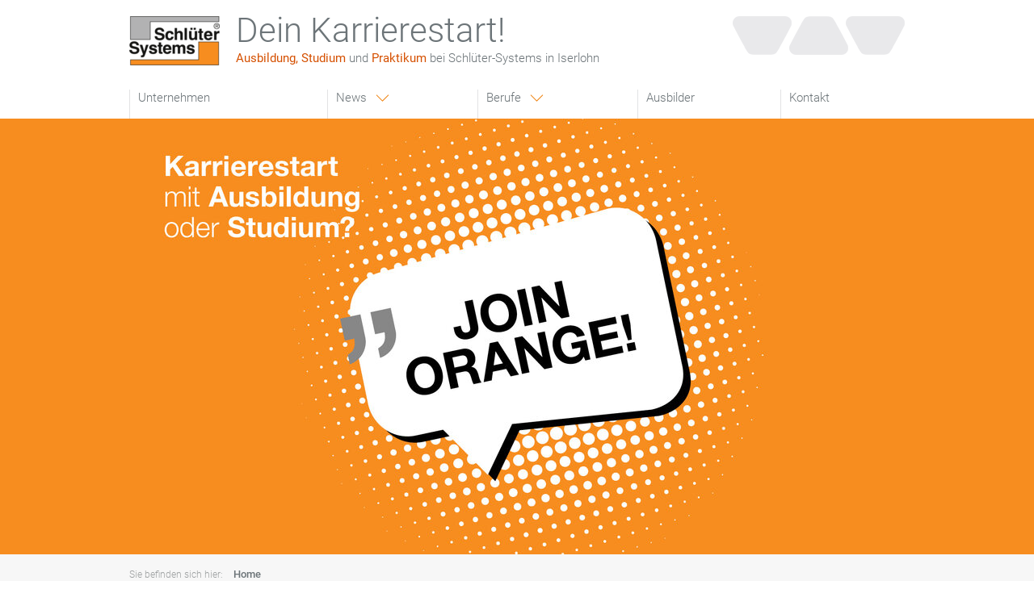

--- FILE ---
content_type: text/html; charset=utf-8
request_url: https://azubis.schlueter.de/
body_size: 9453
content:

<!--[if i]><![endif]-->

                
            
<!DOCTYPE html>
    
        
    
    
<!--[if lt IE 7]> <html class="no-js lt-ie10 lt-ie9 lt-ie8 lt-ie7"> <![endif]-->
<!--[if IE 7]>    <html class="no-js lt-ie10 lt-ie9 lt-ie8">        <![endif]-->
<!--[if IE 8]>    <html class="no-js lt-ie10 lt-ie9">               <![endif]-->
<!--[if IE 9]>    <html class="no-js lt-ie10 ie9">                  <![endif]-->
<!--[if gt IE 9]> <!--><html lang="de" class="no-js gt-ie9"><!--    <![endif]-->




 

<head>
    
                    <script type="text/javascript" data-cmp-ab="1" src="https://cdn.consentmanager.net/delivery/autoblocking/5aaa8f246312.js" data-cmp-host="b.delivery.consentmanager.net" data-cmp-cdn="cdn.consentmanager.net" data-cmp-codesrc="1"></script>
                
    <title>Ausbildung, Studium und Praktikum bei Schlüter-Systems in Iserlohn | Schlüter-Systems</title>
    <meta charset="utf-8" />
    
                    
                    <meta http-equiv=X-UA-Compatible content="IE=Edge">
                     
                
    
        
            <meta name="robots" content="index, follow" />
        
    
    <meta name="viewport" content="width=device-width, initial-scale=1.0" />
    <meta name="referrer" content="origin-when-cross-origin" />
    
        
            <meta name="description" content="Dein Karrierestart! Wir bieten dir eine fundierte Ausbildung, gute Chancen auf eine Übernahme und die Mitarbeit in einem erfolgreichen Team.">
        
    

    <meta name="author" content="Schlüter-Systems KG" />

    <!-- Google Tag Manager -->
<script>(function(w,d,s,l,i){w[l]=w[l]||[];w[l].push({'gtm.start':
new Date().getTime(),event:'gtm.js'});var f=d.getElementsByTagName(s)[0],
j=d.createElement(s),dl=l!='dataLayer'?'&l='+l:'';j.async=true;j.src=
'https://www.googletagmanager.com/gtm.js?id='+i+dl;f.parentNode.insertBefore(j,f);
})(window,document,'script','dataLayer','GTM-W4HTXK9');</script>
<!-- End Google Tag Manager -->

    
                    <link href='/global/MM14/styles/fonts.css?v=1.5' rel='stylesheet' type='text/css'>
                    <link rel="stylesheet" href="https://azubis.schlueter.de/static/styles/bootstrap.min.css" /><link rel="stylesheet" href="https://azubis.schlueter.de/static/styles/screen.css" /><link rel="stylesheet" media="print" href="https://azubis.schlueter.de/static/styles/print.css" />
                    
                        <!--[if IE]>
                            <link href="https://azubis.schlueter.de/static/styles/ie.css" media="screen, projection" rel="stylesheet" type="text/css" />
                        <![endif]-->
                    
                    <!--
                    <script src="//ajax.googleapis.com/ajax/libs/jquery/1.9.1/jquery.min.js"></script>
                    
                    -->

                    <script src="https://azubis.schlueter.de/static/js/plugins.combined.min.js"></script><script src="https://azubis.schlueter.de/static/js/makecarousel.js"></script><script src="https://azubis.schlueter.de/static/js/modernizr.custom.js"></script><script src="https://azubis.schlueter.de/static/js/jquery.socialshareprivacy_ecx.js"></script><script src="https://azubis.schlueter.de/static/js/jquery.tablesorter.combined.js"></script><script src="https://azubis.schlueter.de/static/js/custom.js"></script>

                    
                    <!--[if (gte IE 6)&(lte IE 8)]>
                    <script type="text/javascript" src="https://azubis.schlueter.de/static/js/selectivizr-min.js"></script>
                    <![endif]-->
                    

                    
                    <!--[if lt IE 9]>
                    <script src="http://html5shiv.googlecode.com/svn/trunk/html5.js"></script>
                    <![endif]-->
                    
                
<!-- www.Cludo.com search start CSS -->
<link href="//customer.cludo.com/assets/1969/9496/cludo-search-responsive.min.css" type="text/css" rel="stylesheet" />
<!-- www.Cludo.com search end CSS -->    
<!-- www.Cludo.com search start JS -->
<script data-cmp-ab="1" type="text/javascript" src="//customer.cludo.com/scripts/bundles/search-script.min.js"></script>
    <!--[if lte IE 9]>
      <script data-cmp-ab="1" src="https://api.cludo.com/scripts/xdomain.js" slave="https://api.cludo.com/proxy.html" type="text/javascript"></script>
    <![endif]-->
<!-- www.Cludo.com search end JS -->

<!-- TPL Selector CSS -->

   <!-- <script src="https://code.jquery.com/jquery-migrate-3.3.2.js"></script> -->
</head>

    

 
    <!-- PageID: 166 - Last published: 21.01.2026 02:00 -->
    <body id="top">
        
        <form method="post" action="./" id="ctl00">
<div class="aspNetHidden">
<input type="hidden" name="__VIEWSTATE" id="__VIEWSTATE" value="/wEPDwUKMTA0Mzc1OTI2M2RkC5RLI9SmGc07u45tVxiNSAt2djxPmCc3aLQ5J0wGzzA=" />
</div>

<div class="aspNetHidden">

	<input type="hidden" name="__VIEWSTATEGENERATOR" id="__VIEWSTATEGENERATOR" value="90059987" />
</div>
        
            
        
        
            
            
                
            
        
        <!-- Used to set toolbox inside the global moduls (if any exists)
            
 
        -->
        
        <header>
            
            
            
            <div id="top" class="centerWrapper">
                <a href="https://azubis.schlueter.de/index.aspx" class="logo clearfix">
                    
                    
                        <span class="logoLeft">
                            <img src="https://azubis.schlueter.de/images/layout/ss_logo_o_Abbinder_RGB_rdax_112x61.png" width="114" height="61" alt="Schlüter-Systems KG" class="visible-lg" />
                            <img src="https://azubis.schlueter.de/images/layout/ss_logo_o_Abbinder_RGB_rdax_112x61.png" width="88" height="47" alt="Schlüter-Systems KG" class="visible-sm" />
                            <img src="https://azubis.schlueter.de/images/layout/ss_logo_o_Abbinder_RGB_rdax_112x61.png" width="68" height="36" alt="Schlüter-Systems KG" class="visible-xs" />
                        </span>
                    
                    <span class="logoText">
                        <p>Dein Karrierestart!</p>
                        <p class="sub"><b>Ausbildung, Studium</b> und <b>Praktikum</b> bei Schlüter-Systems in Iserlohn</p>
                    </span>
                    
                    <span class="logoRight"><img src="https://azubis.schlueter.de/images/layout/logo_right.png" alt="" /></span>
                </a>
                
                
                    
                
                
                                        <nav id="MainNavigation" class="onlyDesktop">                     
                                            
                                                <ul class="clearafter">
                                                    
                        <li>
                        <a href="https://azubis.schlueter.de/unternehmen.aspx">
                                Unternehmen
                            </a>
                        </li>
                    
 
                        <li>
                            <a href="https://azubis.schlueter.de/news.aspx">
                                News
                            </a>
                            <span class="icon-arrow_1-1"></span>
                            <div class="flyoutWrapper">
                                <ul>
                                    
                        <li><a href="https://azubis.schlueter.de/1679.aspx">Seminarwoche bei den neuen Azubis</a></li>
                    
 
                                </ul>
                            </div>
                        </li>
                    
 
                        <li>
                            <a href="https://azubis.schlueter.de/berufe.aspx">
                                Berufe
                            </a>
                            <span class="icon-arrow_1-1"></span>
                            <div class="flyoutWrapper">
                                <ul>
                                    
                        <li><a href="https://azubis.schlueter.de/1475.aspx">Kaufmann/-frau Digitalisierungsmanagement mit Verbundstudium</a></li>
                    
 
                        <li><a href="https://azubis.schlueter.de/industriemechaniker-in.aspx">Industriemechaniker/-in </a></li>
                    
 
                        <li><a href="https://azubis.schlueter.de/verfahrensmechaniker-in-fuer-beschichtungstechnik.aspx">Verfahrensmechaniker/-in für Beschichtungstechnik</a></li>
                    
 
                        <li><a href="https://azubis.schlueter.de/duales-studium-bwl-handel-ba-dhbw-mosbach.aspx">Duales Studium BWL-Handel (B.A.) an der DHBW Mosbach</a></li>
                    
 
                        <li><a href="https://azubis.schlueter.de/industriekauffrau-mann-ihk.aspx">Industriekaufmann/-frau</a></li>
                    
 
                        <li><a href="https://azubis.schlueter.de/industriekauffrau-mann-ihk-verbundstudium-bachelor-of-arts-ba.aspx">Industriekaufmann/-frau mit Verbundstudium (B.A.)</a></li>
                    
 
                        <li><a href="https://azubis.schlueter.de/kauffrau-mann-fuer-br-marketingkommunikation.aspx">Kaufmann/-frau für Marketingkommunikation</a></li>
                    
 
                        <li><a href="https://azubis.schlueter.de/kaufmann-frau-digitalisierungsmanagement.aspx">Kaufmann/-frau für Digitalisierungsmanagement</a></li>
                    
 
                        <li><a href="https://azubis.schlueter.de/fachinformatiker-in-fuer-systemintegration.aspx">Fachinformatiker/-in für Systemintegration</a></li>
                    
 
                        <li><a href="https://azubis.schlueter.de/fachlagerist-in.aspx">Fachlagerist/-in</a></li>
                    
 
                        <li><a href="https://azubis.schlueter.de/maschinen-und-anlagenfuehrer-in.aspx">Maschinen- und Anlagenführer/-in</a></li>
                    
 
                        <li><a href="https://azubis.schlueter.de/mechatroniker-in.aspx">Mechatroniker/-in</a></li>
                    
 
                        <li><a href="https://azubis.schlueter.de/fachinformatiker-in-anwendungsentwicklung-mit-verbundstudium-bsc.aspx">Fachinformatiker/-in Anwendungsentwicklung mit Verbundstudium (B.Sc.)</a></li>
                    
 
                        <li><a href="https://azubis.schlueter.de/fachkraft-fuer-lagerlogistik-mw.aspx">Fachkraft für Lagerlogistik</a></li>
                    
 
                        <li><a href="https://azubis.schlueter.de/fachinformatiker-in-anwendungsentwicklung.aspx">Fachinformatiker/-in Anwendungsentwicklung</a></li>
                    
 
                                </ul>
                            </div>
                        </li>
                    
 
                        <li>
                        <a href="https://azubis.schlueter.de/ausbilder.aspx">
                                Ausbilder
                            </a>
                        </li>
                    
 
                        <li>
                        <a href="https://azubis.schlueter.de/kontakt_2.aspx">
                                Kontakt
                            </a>
                        </li>
                    
 
                                                </ul>
                                                
                                            
                                        </nav>
                                        <nav id="mobileNav">                    
                                            
                                                <span class="navTitle"><span class="icon-hamburger_1-2"></span>&nbsp;</span>
                                                <ul class="mainNaviDD">
                                                    
                        <li>
                            <a href="https://azubis.schlueter.de/unternehmen.aspx">Unternehmen</a>
                        </li>
                    
 
                        <li>
                            <a href="https://azubis.schlueter.de/news.aspx">News</a>
                            <span class="icon-arrow_1-1"></span>
                            <ul class="secondLevel">                               
                                
                        <a href="https://azubis.schlueter.de/1679.aspx"><span class="icon-arrow_5-1"></span>Seminarwoche bei den neuen Azubis</a>
                    
 
                            </ul>
                        </li>
                    
 
                        <li>
                            <a href="https://azubis.schlueter.de/berufe.aspx">Berufe</a>
                            <span class="icon-arrow_1-1"></span>
                            <ul class="secondLevel">                               
                                
                        <a href="https://azubis.schlueter.de/1475.aspx"><span class="icon-arrow_5-1"></span>Kaufmann/-frau Digitalisierungsmanagement mit Verbundstudium</a>
                    
 
                        <a href="https://azubis.schlueter.de/industriemechaniker-in.aspx"><span class="icon-arrow_5-1"></span>Industriemechaniker/-in </a>
                    
 
                        <a href="https://azubis.schlueter.de/verfahrensmechaniker-in-fuer-beschichtungstechnik.aspx"><span class="icon-arrow_5-1"></span>Verfahrensmechaniker/-in für Beschichtungstechnik</a>
                    
 
                        <a href="https://azubis.schlueter.de/duales-studium-bwl-handel-ba-dhbw-mosbach.aspx"><span class="icon-arrow_5-1"></span>Duales Studium BWL-Handel (B.A.) an der DHBW Mosbach</a>
                    
 
                        <a href="https://azubis.schlueter.de/industriekauffrau-mann-ihk.aspx"><span class="icon-arrow_5-1"></span>Industriekaufmann/-frau</a>
                    
 
                        <a href="https://azubis.schlueter.de/industriekauffrau-mann-ihk-verbundstudium-bachelor-of-arts-ba.aspx"><span class="icon-arrow_5-1"></span>Industriekaufmann/-frau mit Verbundstudium (B.A.)</a>
                    
 
                        <a href="https://azubis.schlueter.de/kauffrau-mann-fuer-br-marketingkommunikation.aspx"><span class="icon-arrow_5-1"></span>Kaufmann/-frau für Marketingkommunikation</a>
                    
 
                        <a href="https://azubis.schlueter.de/kaufmann-frau-digitalisierungsmanagement.aspx"><span class="icon-arrow_5-1"></span>Kaufmann/-frau für Digitalisierungsmanagement</a>
                    
 
                        <a href="https://azubis.schlueter.de/fachinformatiker-in-fuer-systemintegration.aspx"><span class="icon-arrow_5-1"></span>Fachinformatiker/-in für Systemintegration</a>
                    
 
                        <a href="https://azubis.schlueter.de/fachlagerist-in.aspx"><span class="icon-arrow_5-1"></span>Fachlagerist/-in</a>
                    
 
                        <a href="https://azubis.schlueter.de/maschinen-und-anlagenfuehrer-in.aspx"><span class="icon-arrow_5-1"></span>Maschinen- und Anlagenführer/-in</a>
                    
 
                        <a href="https://azubis.schlueter.de/mechatroniker-in.aspx"><span class="icon-arrow_5-1"></span>Mechatroniker/-in</a>
                    
 
                        <a href="https://azubis.schlueter.de/fachinformatiker-in-anwendungsentwicklung-mit-verbundstudium-bsc.aspx"><span class="icon-arrow_5-1"></span>Fachinformatiker/-in Anwendungsentwicklung mit Verbundstudium (B.Sc.)</a>
                    
 
                        <a href="https://azubis.schlueter.de/fachkraft-fuer-lagerlogistik-mw.aspx"><span class="icon-arrow_5-1"></span>Fachkraft für Lagerlogistik</a>
                    
 
                        <a href="https://azubis.schlueter.de/fachinformatiker-in-anwendungsentwicklung.aspx"><span class="icon-arrow_5-1"></span>Fachinformatiker/-in Anwendungsentwicklung</a>
                    
 
                            </ul>
                        </li>
                    
 
                        <li>
                            <a href="https://azubis.schlueter.de/ausbilder.aspx">Ausbilder</a>
                        </li>
                    
 
                        <li>
                            <a href="https://azubis.schlueter.de/kontakt_2.aspx">Kontakt</a>
                        </li>
                    
 
                                                </ul>
                                                
                                            
                                        </nav>
                                    
            </div>
            
            <section>

<div id="stage" class="sliderStage " data-autoplay="false" data-timeout="5000" style="background: url('https://azubis.schlueter.de/images/layout/Hintergrund_orange.jpg');">
    <div class="centerWrapper">    
        <a href="#" class="prev icon-arrow_10-1"></a> 
        
        <ul>
            






<li>
    
    <div class="image">
        
        
            <img src="https://azubis.schlueter.de/images/Schlueter_Headerbilder_Azubi_Website_RZ_01_rdax_960x540_85s.jpg" alt="" data-tabletimageurl="https://azubis.schlueter.de/images/Schlueter_Headerbilder_Azubi_Website_RZ_01_rdax_640x360_65s.jpg" data-desktopimageurl="https://azubis.schlueter.de/images/Schlueter_Headerbilder_Azubi_Website_RZ_01_rdax_960x540_85s.jpg" />
        
        
    </div>

    
    
    
            <div style="display: none;">
        
    
            
            
    
        
            </div>
        
    
    
</li>

 
        </ul> 
        <a href="#" class="next icon-arrow_10-2"></a>        
    </div>
</div>
 </section>
        </header>
        <main>
            <div id="content">
                        
                            <div id="breadcrumb">
                                <div class="centerWrapper">                    
                                    <ul>
                                        <li>
                                            
                                                Sie befinden sich hier:
                                                
                                            
                                        </li>
                                        
                                            
                <li>
            <a href="#" class="active">Home</a>
                </li>
            
 
                                            
                                        
                                    </ul>
                                </div>
                            </div>
                        
            <div class="content centerWrapper clearafter">
                
                <div class="col75 floatL">
                    
                        
                    
                    
                    
                    
                    
                    
                    
                        




<header style="margin-bottom: 10px;">


   
    
    
    <h2>
        Unsere Stellenangebote
    </h2>
    


</header>



<ul class="teaser component">
    

    
        
    

    <li class="clearafter">

        
        
            <img src="https://azubis.schlueter.de/images/cumulus/ss_peop_HR_6699_r.tif_rdax_250x167_65s.jpg" alt="" />
        
        

        <div>
            
            

            <header>
            
                <h3>Du möchtest auch bei Schlüter-Systems starten?</h3>
            
            </header>

            
            
            <p>Dann bewirb dich direkt online auf eine unserer vielfältigen Stellenangebote für Berufseinsteigende.</p>

            
            
                <a href="https://start.schlueter.de/" target="_blank" class="more"></span>Jetzt starten</a>
            
            
        </div>
    </li>
    
</ul>
 


    

<div class="rte component clearfix rte-align-above">
    
    
    
    

    

    
    
    

    
    
        <header>
        
            
        
            
            <h2>
                Neues aus der Schlüter-Welt
            </h2>
            
        
        </header>
        
    
    
        <hr />
    
    
    
    
    
     
</div>





   
    
    




<ul class="teaser component">
    

    
        
    

    <li class="clearafter">

        
        
            <img src="https://azubis.schlueter.de/images/KniggeSeminar_rdax_250x188s.jpg" alt="" />
        
        

        <div>
            
            

            <header>
            
                <h3>Seminarwoche bei den neuen Azubis</h3>
            
            </header>

            
            
            Bereits ein halbes Jahr ist vergangen, seit unsere 18 Auszubildenden im August gestartet sind. Nach vielen spannenden Einführungen, Learnings, Abteilungsdurchläufen und sogar einem gemeinsamen Ausflug haben die Azubis in der zweiten Herbstferienwoche an lehrreichen und entwicklungsfördernden Schulungen teilgenommen...

            
            
                <a href="https://azubis.schlueter.de/1679.aspx" class="more"><span class="icon-arrowlink"></span>Weiterlesen</a>
            
            
        </div>
    </li>
    

    
        
    

    <li class="clearafter">

        
        
            <img src="https://azubis.schlueter.de/images/OP9_7622_rdax_250x167s.JPG" alt="" />
        
        

        <div>
            
            

            <header>
            
                <h3>Ausbildung hautnah erleben</h3>
            
            </header>

            
            
            Großes Interesse, lebendige Atmosphäre und jede Menge Neugier: Mehr als 100 Besucherinnen und Besucher folgten der Einladung von Schlüter-Systems zum ersten Tag der Ausbildung in die Schlüter-WorkBox. Schülerinnen und Schüler...

            
            
                <a href="https://azubis.schlueter.de/1671.aspx" class="more"><span class="icon-arrowlink"></span>Weiterlesen</a>
            
            
        </div>
    </li>
    

    
        
    

    <li class="clearafter">

        
        
            <img src="https://azubis.schlueter.de/images/IMG_0941_rdax_250x167s.JPG" alt="" />
        
        

        <div>
            
            

            <header>
            
                <h3>Wir begrüßen 18  neue Auszubildende</h3>
            
            </header>

            
            
            Für 18 junge Talente begann am 1. August 2025 ein neuer Lebensabschnitt: Sie sind nun Teil der Schlüter-Familie. Insgesamt zählen wir damit 45 Auszubildende in 15 verschiedenen Ausbildungsberufen bei uns.

            
            
                <a href="https://azubis.schlueter.de/wir-begruessen-neue-auszubildende-1665.aspx" class="more"><span class="icon-arrowlink"></span>Weiterlesen</a>
            
            
        </div>
    </li>
    

    
        
    

    <li class="clearafter">

        
        
            <img src="https://azubis.schlueter.de/images/Tag_der_Ausbildung25_Web_r_format_150x100mm_rdax_250x167s.jpg" alt="" />
        
        

        <div>
            
            

            <header>
            
                <h3>Einladung zum Tag der Ausbildung am 6. September</h3>
            
            </header>

            
            
            Am 6. September 2025 von 10:00 bis 15:00 Uhr öffnen wir bei Schlüter-Systems erstmals unsere Türen für den hausinternen „Tag der Ausbildung“ – und laden alle interessierten Schülerinnen und Schüler, Eltern sowie Lehrkräfte herzlich ein...
 

            
            
                <a href="https://azubis.schlueter.de/einladung-zum-tag-der-ausbildung-am-6-september.aspx" class="more"><span class="icon-arrowlink"></span>Weiterlesen</a>
            
            
        </div>
    </li>
    

    
        
    

    <li class="clearafter">

        
        
            <img src="https://azubis.schlueter.de/images/header2_rdax_250x252.png" alt="" />
        
        

        <div>
            
            

            <header>
            
                <h3>Meine Zeit in der Produktion</h3>
            
            </header>

            
            
            In den letzten sechs Wochen hatte ich die Möglichkeit, einen spannenden Einblick in unsere Produktionsabteilungen zu bekommen. Ich durfte...

            
            
                <a href="https://azubis.schlueter.de/1650.aspx" class="more"><span class="icon-arrowlink"></span>Weiterlesen</a>
            
            
        </div>
    </li>
    
</ul>
 
                    
                    
                        
                    
                </div>
                
                
                    <div class="col25 floatR clearafter">
                        <aside>
                
                
                
                
                                
 
                                
<div class="box">
    
    <div>
        
        <div class="subheadlineFreecode"></div>
        
        <div class="headlineFreecode">Schlüter-Azubis auf Instagram</div>
        
        <a href=https://www.instagram.com/SchlueterAzubis/ style="display:block; margin-top:10px"><img src="https://azubis.schlueter.de/images/Instagram_AppIcon.jpg"">
</a>
    </div>
</div>
 
<div class="box">
    
    <div>
        
        <div class="subheadlineFreecode"></div>
        
        
        
        <a href="https://azubis.schlueter.de/1636.aspx"><img src="https://azubis.schlueter.de/images/Ausgezeichneter-Ausbildungsbetrieb-2025-11-Jahre.jpg">
</a>
    </div>
</div>
 
<div class="box component">
    
    
        
            <img src="https://azubis.schlueter.de/images/cumulus/Gebaude%20Bruecke_3_q.tif_rdax_240x240_65s.jpg" alt="" />
        
    
    <div class="equalHeightMobile">
        
        
        
        <div class="headline">Schlüter-Systems KG</div>
        
        <p>Human Resources&nbsp;</p>

<p>Schmölestraße 7<br />
D-58640 Iserlohn&nbsp;</p>
        
        
        
        
<p>
    
    
    
    
    <a href="tel:+49 2371 971-0" class="contactLink"><span class="icon-phone"></span>+49 2371 971-0</a>
</p>
 
<p>
    
    
    
    
    <a href="mailto:ausbildung@schlueter.de" class="contactLink"><span class="icon-mail"></span>ausbildung@schlueter.de</a>
</p>
 
    </div>
</div>
 
<div class="box component">
    
    
        
    
    <div class="equalHeightMobile">
        
        
        
        <div class="headline">Praktikum bei Schlüter-Systems in Iserlohn</div>
        
        <p>Du möchtest die Firma Schlüter-Systems KG bzw. bestimmte Abteilungen besser kennenlernen&nbsp;oder herausfinden, welcher Bereich dir besonders gefällt?</p>

<p>Wir freuen uns auf deine Praktikumsbewerbung über unser Online-Bewerbungsformular!</p>
        
        
        
        

<p>
    
    
        <a target="_blank" href="https://start.schlueter.de/Praktikum-in-deinem-Wunschbereich-mwd-de-j157.html" class="button btnSubmit"><span>Zum Bewerbungsformular</span></a>
    
    
</p> 
    </div>
</div>
 
                            
                
                
                        </aside>
                    </div>
                
                
                <div class="clearfix"></div>
            </div>
            
             
            
        </div>
        </main>
        
        
        
<footer class="clearafter">
    <div class="centerWrapper">
        <div class="topFooter clearfix">
            
            <ul class="floatL">
                <li>
                    
                    <span class="copyright">&copy; Schlüter-Systems KG</span>
                </li>
                
                    <li>
                        
                        <a href="https://azubis.schlueter.de/impressum.aspx">Impressum</a>
                    </li>
                
                    <li>
                        
                        <a href="https://azubis.schlueter.de/datenschutz.aspx">Datenschutz</a>
                    </li>
                
                
                            <li>
                                
                                <a class="sitemapOpener sitemapClosed" href="#" data-closetext="Sitemap schließen" data-opentext="Sitemap öffnen"><span class="text">Sitemap öffnen</span><span class="sitemapArrow"></span></a>
                            </li>
                        
            </ul>

            
                
            

            
            <ul class="social floatR">
                
                    <li>
                        <a href="https://www.instagram.com/SchlueterAzubis/" title="Schlüter-Azubis auf Instagram" target="_blank" class="icon-instagram"></a>
                    </li>
                
                
                
                    <li>
                        <a href="https://www.instagram.com/schluetersystems/" title="Schlüter-Systems auf Instagram" target="_blank" class="icon-instagram"></a>
                    </li>
                
                
                
                    <li>
                        <a href="https://de.linkedin.com/company/schlueter-systems" title="Schlüter-Systems auf LinkedIn" target="_blank" class="icon-linkedin"></a>
                    </li>
                
            
                <li><a href="https://www.facebook.com/schluetersystems/" title="Schlüter-Systems auf Facebook" target="_blank" class="fbIcn"></a></li>
                
                <li><a href="https://www.youtube.com/schluetersystemseu" title="Schlüter-Systems auf YouTube" target="_blank" class="ytIcn"></a></li>
                
                <li><a href="javascript:window.print()" class="printIcn" title="Seite drucken"></a></li><li><a href="javascript:void(scroll(0,0))" class="topIcn"></a></li>
            </ul>
        </div>
        <div class="sitemap clearfix">
            
                                            <ul class="sitemapLinks">
                                                <li>
    <ul>
        <li>
            
                            <a href="https://azubis.schlueter.de/unternehmen.aspx">Unternehmen</a>
                        
        </li> 
    </ul>
</li>
 <li>
    <ul>
        <li>
            
                            <a href="https://azubis.schlueter.de/news.aspx">News</a>
                        
                            <ul>
                                <li>
    
                    <a href="https://azubis.schlueter.de/1679.aspx">Seminarwoche bei den neuen Azubis</a>
                
</li> 
 
                            </ul>
                        
        </li> 
    </ul>
</li>
 <li>
    <ul>
        <li>
            
                            <a href="https://azubis.schlueter.de/berufe.aspx">Berufe</a>
                        
                            <ul>
                                <li>
    
                    <a href="https://azubis.schlueter.de/1475.aspx">Kaufmann/-frau Digitalisierungsmanagement mit Verbundstudium</a>
                
</li> 
 <li>
    
                    <a href="https://azubis.schlueter.de/industriemechaniker-in.aspx">Industriemechaniker/-in </a>
                
</li> 
 <li>
    
                    <a href="https://azubis.schlueter.de/verfahrensmechaniker-in-fuer-beschichtungstechnik.aspx">Verfahrensmechaniker/-in für Beschichtungstechnik</a>
                
</li> 
 <li>
    
                    <a href="https://azubis.schlueter.de/duales-studium-bwl-handel-ba-dhbw-mosbach.aspx">Duales Studium BWL-Handel (B.A.) an der DHBW Mosbach</a>
                
</li> 
 <li>
    
                    <a href="https://azubis.schlueter.de/industriekauffrau-mann-ihk.aspx">Industriekaufmann/-frau</a>
                
</li> 
 <li>
    
                    <a href="https://azubis.schlueter.de/industriekauffrau-mann-ihk-verbundstudium-bachelor-of-arts-ba.aspx">Industriekaufmann/-frau mit Verbundstudium (B.A.)</a>
                
</li> 
 <li>
    
                   <a href="https://azubis.schlueter.de/kauffrau-mann-fuer-br-marketingkommunikation.aspx">Kaufmann/-frau für Marketingkommunikation</a>
                
</li> 
 <li>
    
                    <a href="https://azubis.schlueter.de/kaufmann-frau-digitalisierungsmanagement.aspx">Kaufmann/-frau für Digitalisierungsmanagement</a>
                
</li> 
 <li>
    
                    <a href="https://azubis.schlueter.de/fachinformatiker-in-fuer-systemintegration.aspx">Fachinformatiker/-in für Systemintegration</a>
                
</li> 
 <li>
    
                    <a href="https://azubis.schlueter.de/fachlagerist-in.aspx">Fachlagerist/-in</a>
                
</li> 
 <li>
    
                    <a href="https://azubis.schlueter.de/maschinen-und-anlagenfuehrer-in.aspx">Maschinen- und Anlagenführer/-in</a>
                
</li> 
 <li>
    
                    <a href="https://azubis.schlueter.de/mechatroniker-in.aspx">Mechatroniker/-in</a>
                
</li> 
 <li>
    
                    <a href="https://azubis.schlueter.de/fachinformatiker-in-anwendungsentwicklung-mit-verbundstudium-bsc.aspx">Fachinformatiker/-in Anwendungsentwicklung mit Verbundstudium (B.Sc.)</a>
                
</li> 
 <li>
    
                    <a href="https://azubis.schlueter.de/fachkraft-fuer-lagerlogistik-mw.aspx">Fachkraft für Lagerlogistik</a>
                
</li> 
 <li>
    
                    <a href="https://azubis.schlueter.de/fachinformatiker-in-anwendungsentwicklung.aspx">Fachinformatiker/-in Anwendungsentwicklung</a>
                
</li> 
 
                            </ul>
                        
        </li> 
    </ul>
</li>
 <li>
    <ul>
        <li>
            
                            <a href="https://azubis.schlueter.de/ausbilder.aspx">Ausbilder</a>
                        
        </li> 
    </ul>
</li>
 <li>
    <ul>
        <li>
            
                            <a href="https://azubis.schlueter.de/kontakt_2.aspx">Kontakt</a>
                        
        </li> 
    </ul>
</li>
 
                                            </ul>
                                        
    
        <div class="searchLanguageBoxWrapper">
            
        </div>
    
        </div>
    </div>
</footer>
<span id="isDesktop" class="deviceSelector"></span>
<span id="isTablet" class="deviceSelector"></span>
<span id="isMobile" class="deviceSelector"></span>
 
        
        


<script type="text/javascript">
    var _gaq = _gaq || [];
    
    $(function() {
        $.ajax({
            url: '//www.schlueter.de/webservice/GetIp.asmx/GetUserIp?callback=?',
            dataType: 'jsonp',
            type: "POST",
            jsonpCallback: "anonymize",
            success: function(data) {
                track(data.anonymize.toLowerCase() === 'true');
            },
            error: function() {
                track(true);
            },
            timeout: 5000
        });
    });
        
    function track(anon) {
        _gaq.push(['_setAccount', 'UA-39264410-12']);
        if (anon) {
            _gaq.push (['_gat._anonymizeIp']);
        }
        
        _gaq.push(['_trackPageview']);
        _gaq.push(['_trackPageLoadTime']);
        
        (function() {
            var ga = document.createElement('script'); ga.type = 'text/javascript'; ga.async = true;
            ga.src = ('https:' == document.location.protocol ? 'https://ssl' : 'http://www') + '.google-analytics.com/ga.js';
            var s = document.getElementsByTagName('script')[0]; s.parentNode.insertBefore(ga, s);
        })();
        $('a[href$=".pdf"], a[href$=".doc"], a[href$=".docx"], a[href$=".dwg"], a[href$=".xls"], a[href$=".xlsx"], a[href$=".xlsb"], a[href$=".zip"]').bind('rightclick mousedown', function(e){ 
            _gaq.push(['_trackPageview', $(this).attr("href")]);
            return true; 
        }); 
        $('a[href$=".pdf"], a[href$=".doc"], a[href$=".docx"], a[href$=".dwg"], a[href$=".xls"], a[href$=".xlsx"], a[href$=".xlsb"], a[href$=".zip"]').bind('keypress', function(e){ 
            if(e.keyCode == 13){ 
                _gaq.push(['_trackPageview', $(this).attr("href")]);
            }
            return true;
         });
    }
</script>



                <script src="https://azubis.schlueter.de/static/js/shariff.min.js"></script>
            

        
        </form>
        
        				<!-- Google Tag Manager (noscript) -->
<noscript><iframe src="https://www.googletagmanager.com/ns.html?id=GTM-W4HTXK9"
height="0" width="0" style="display:none;visibility:hidden"></iframe></noscript>
<!-- End Google Tag Manager (noscript) -->


<!-- Facebook Pixel Code -->
<script>
!function(f,b,e,v,n,t,s)
{if(f.fbq)return;n=f.fbq=function(){n.callMethod?
n.callMethod.apply(n,arguments):n.queue.push(arguments)};
if(!f._fbq)f._fbq=n;n.push=n;n.loaded=!0;n.version='2.0';
n.queue=[];t=b.createElement(e);t.async=!0;
t.src=v;s=b.getElementsByTagName(e)[0];
s.parentNode.insertBefore(t,s)}(window, document,'script',
'https://connect.facebook.net/en_US/fbevents.js');
fbq('init', '1107732992970176');
fbq('track', 'PageView');
</script>
<noscript><img height="1" width="1" style="display:none"
src="https://www.facebook.com/tr?id=1107732992970176&ev=PageView&noscript=1"
/></noscript>
<!-- End Facebook Pixel Code -->
        			
    </body>
</html>



 

--- FILE ---
content_type: text/css
request_url: https://azubis.schlueter.de/global/MM14/styles/fonts.css?v=1.5
body_size: 369
content:
/* roboto-300 - vietnamese_latin-ext_latin_greek-ext_greek_cyrillic-ext_cyrillic */
@font-face {
  font-family: 'Roboto';
  font-style: normal;
  font-weight: 300;
  src: url('/global/MM14/fonts/roboto-v29-vietnamese_latin-ext_latin_greek-ext_greek_cyrillic-ext_cyrillic-300.eot'); /* IE9 Compat Modes */
  src: local(''),
       url('/global/MM14/fonts/roboto-v29-vietnamese_latin-ext_latin_greek-ext_greek_cyrillic-ext_cyrillic-300.eot?#iefix') format('embedded-opentype'), /* IE6-IE8 */
       url('/global/MM14/fonts/roboto-v29-vietnamese_latin-ext_latin_greek-ext_greek_cyrillic-ext_cyrillic-300.woff2') format('woff2'), /* Super Modern Browsers */
       url('/global/MM14/fonts/roboto-v29-vietnamese_latin-ext_latin_greek-ext_greek_cyrillic-ext_cyrillic-300.woff') format('woff'), /* Modern Browsers */
       url('/global/MM14/fonts/roboto-v29-vietnamese_latin-ext_latin_greek-ext_greek_cyrillic-ext_cyrillic-300.ttf') format('truetype'), /* Safari, Android, iOS */
       url('/global/MM14/fonts/roboto-v29-vietnamese_latin-ext_latin_greek-ext_greek_cyrillic-ext_cyrillic-300.svg#Roboto') format('svg'); /* Legacy iOS */
}
/* roboto-regular - vietnamese_latin-ext_latin_greek-ext_greek_cyrillic-ext_cyrillic */
@font-face {
  font-family: 'Roboto';
  font-style: normal;
  font-weight: 400;
  src: url('/global/MM14/fonts/roboto-v29-vietnamese_latin-ext_latin_greek-ext_greek_cyrillic-ext_cyrillic-regular.eot'); /* IE9 Compat Modes */
  src: local(''),
       url('/global/MM14/fonts/roboto-v29-vietnamese_latin-ext_latin_greek-ext_greek_cyrillic-ext_cyrillic-regular.eot?#iefix') format('embedded-opentype'), /* IE6-IE8 */
       url('/global/MM14/fonts/roboto-v29-vietnamese_latin-ext_latin_greek-ext_greek_cyrillic-ext_cyrillic-regular.woff2') format('woff2'), /* Super Modern Browsers */
       url('/global/MM14/fonts/roboto-v29-vietnamese_latin-ext_latin_greek-ext_greek_cyrillic-ext_cyrillic-regular.woff') format('woff'), /* Modern Browsers */
       url('/global/MM14/fonts/roboto-v29-vietnamese_latin-ext_latin_greek-ext_greek_cyrillic-ext_cyrillic-regular.ttf') format('truetype'), /* Safari, Android, iOS */
       url('/global/MM14/fonts/roboto-v29-vietnamese_latin-ext_latin_greek-ext_greek_cyrillic-ext_cyrillic-regular.svg#Roboto') format('svg'); /* Legacy iOS */
}
/* roboto-500 - vietnamese_latin-ext_latin_greek-ext_greek_cyrillic-ext_cyrillic */
@font-face {
  font-family: 'Roboto';
  font-style: normal;
  font-weight: 500;
  src: url('/global/MM14/fonts/roboto-v29-vietnamese_latin-ext_latin_greek-ext_greek_cyrillic-ext_cyrillic-500.eot'); /* IE9 Compat Modes */
  src: local(''),
       url('/global/MM14/fonts/roboto-v29-vietnamese_latin-ext_latin_greek-ext_greek_cyrillic-ext_cyrillic-500.eot?#iefix') format('embedded-opentype'), /* IE6-IE8 */
       url('/global/MM14/fonts/roboto-v29-vietnamese_latin-ext_latin_greek-ext_greek_cyrillic-ext_cyrillic-500.woff2') format('woff2'), /* Super Modern Browsers */
       url('/global/MM14/fonts/roboto-v29-vietnamese_latin-ext_latin_greek-ext_greek_cyrillic-ext_cyrillic-500.woff') format('woff'), /* Modern Browsers */
       url('/global/MM14/fonts/roboto-v29-vietnamese_latin-ext_latin_greek-ext_greek_cyrillic-ext_cyrillic-500.ttf') format('truetype'), /* Safari, Android, iOS */
       url('/global/MM14/fonts/roboto-v29-vietnamese_latin-ext_latin_greek-ext_greek_cyrillic-ext_cyrillic-500.svg#Roboto') format('svg'); /* Legacy iOS */
}

--- FILE ---
content_type: text/css
request_url: https://azubis.schlueter.de/static/styles/screen.css
body_size: 75565
content:


/* normalize.css v2.1.3 | MIT License | git.io/normalize */
/* ========================================================================== HTML5 display definitions ========================================================================== */
/** Correct `block` display not defined in IE 8/9. */
article, aside, details, figcaption, figure, footer, header, hgroup, main, nav, section, summary { display: block; }
/** Correct `inline-block` display not defined in IE 8/9. */
audio, canvas, video { display: inline-block; }
/** Prevent modern browsers from displaying `audio` without controls. Remove excess height in iOS 5 devices. */
audio:not([controls]) { display: none; height: 0; }
/** Address `[hidden]` styling not present in IE 8/9. Hide the `template` element in IE, Safari, and Firefox < 22. */
[hidden], template { display: none; }
/* ========================================================================== Base ========================================================================== */
/** 1. Set default font family to sans-serif. 2. Prevent iOS text size adjust after orientation change, without disabling user zoom. */
html { font-family: sans-serif; /* 1 */ -ms-text-size-adjust: 100%; /* 2 */ -webkit-text-size-adjust: 100%; /* 2 */ }
/** Remove default margin. */
body { margin: 0; }
/* ========================================================================== Links ========================================================================== */
/** Remove the gray background color from active links in IE 10. */
a { background: transparent; }
/** Address `outline` inconsistency between Chrome and other browsers. */
a:focus { outline: thin dotted; }
/** Improve readability when focused and also mouse hovered in all browsers. */
a:active, a:hover { outline: 0; }
/* ========================================================================== Typography ========================================================================== */
/** Address variable `h1` font-size and margin within `section` and `article` contexts in Firefox 4+, Safari 5, and Chrome. */
h1 { font-size: 2em; margin: 0.67em 0; }
/** Address styling not present in IE 8/9, Safari 5, and Chrome. */
abbr[title] { border-bottom: 1px dotted; }
/** Address style set to `bolder` in Firefox 4+, Safari 5, and Chrome. */
b, strong { font-weight: bold; }
/** Address styling not present in Safari 5 and Chrome. */
dfn { font-style: italic; }
/** Address differences between Firefox and other browsers. */
hr { -moz-box-sizing: content-box; box-sizing: content-box; height: 0; }
/** Address styling not present in IE 8/9. */
mark { background: #ff0; color: #000; }
/** Correct font family set oddly in Safari 5 and Chrome. */
code, kbd, pre, samp { font-family: monospace, serif; font-size: 1em; }
/** Improve readability of pre-formatted text in all browsers. */
pre { white-space: pre-wrap; }
/** Set consistent quote types. */
q { quotes: "\201C" "\201D" "\2018" "\2019"; }
/** Address inconsistent and variable font size in all browsers. */
small { font-size: 80%; }
/** Prevent `sub` and `sup` affecting `line-height` in all browsers. */
sub, sup { font-size: 75%; line-height: 0; position: relative; vertical-align: baseline; }
sup { top: -0.5em; }
sub { bottom: -0.25em; }
/* ========================================================================== Embedded content ========================================================================== */
/** Remove border when inside `a` element in IE 8/9. */
img { border: 0; }
/** Correct overflow displayed oddly in IE 9. */
svg:not(:root) { overflow: hidden; }
/* ========================================================================== Figures ========================================================================== */
/** Address margin not present in IE 8/9 and Safari 5. */
figure { margin: 0; }
/* ========================================================================== Forms ========================================================================== */
/** Define consistent border, margin, and padding. */
fieldset { border: 1px solid #c0c0c0; margin: 0 2px; padding: 0.35em 0.625em 0.75em; }
/** 1. Correct `color` not being inherited in IE 8/9. 2. Remove padding so people aren't caught out if they zero out fieldsets. */
legend { border: 0; /* 1 */ padding: 0; /* 2 */ }
/** 1. Correct font family not being inherited in all browsers. 2. Correct font size not being inherited in all browsers. 3. Address margins set differently in Firefox 4+, Safari 5, and Chrome. */
button, input, select, textarea { font-family: inherit; /* 1 */ font-size: 100%; /* 2 */ margin: 0; /* 3 */ }
/** Address Firefox 4+ setting `line-height` on `input` using `!important` in the UA stylesheet. */
button, input { line-height: normal; }
/** Address inconsistent `text-transform` inheritance for `button` and `select`. All other form control elements do not inherit `text-transform` values. Correct `button` style inheritance in Chrome, Safari 5+, and IE 8+. Correct `select` style inheritance in Firefox 4+ and Opera. */
button, select { text-transform: none; }
/** 1. Avoid the WebKit bug in Android 4.0.* where (2) destroys native `audio` and `video` controls. 2. Correct inability to style clickable `input` types in iOS. 3. Improve usability and consistency of cursor style between image-type `input` and others. */
button, html input[type="button"], input[type="reset"], input[type="submit"] { -webkit-appearance: button; /* 2 */ cursor: pointer; /* 3 */ }
/** Re-set default cursor for disabled elements. */
button[disabled], html input[disabled] { cursor: default; }
/** 1. Address box sizing set to `content-box` in IE 8/9/10. 2. Remove excess padding in IE 8/9/10. */
input[type="checkbox"], input[type="radio"] { box-sizing: border-box; /* 1 */ padding: 0; /* 2 */ }
/** 1. Address `appearance` set to `searchfield` in Safari 5 and Chrome. 2. Address `box-sizing` set to `border-box` in Safari 5 and Chrome (include `-moz` to future-proof). */
input[type="search"] { -webkit-appearance: textfield; /* 1 */ -moz-box-sizing: content-box; -webkit-box-sizing: content-box; /* 2 */ box-sizing: content-box; }
/** Remove inner padding and search cancel button in Safari 5 and Chrome on OS X. */
input[type="search"]::-webkit-search-cancel-button, input[type="search"]::-webkit-search-decoration { -webkit-appearance: none; }
/** Remove inner padding and border in Firefox 4+. */
button::-moz-focus-inner, input::-moz-focus-inner { border: 0; padding: 0; }
/** 1. Remove default vertical scrollbar in IE 8/9. 2. Improve readability and alignment in all browsers. */
textarea { overflow: auto; /* 1 */ vertical-align: top; /* 2 */ }
/* ========================================================================== Tables ========================================================================== */
/** Remove most spacing between table cells. */
table { border-collapse: collapse; border-spacing: 0; }
.no-repeat-sprite, .tooltip .tooltipIcn, .tooltip .arrow { background: url('https://azubis.schlueter.de/images/layout/no-repeat.png?v2eb07790fd') no-repeat; }
.no-repeat-v-sprite, #stage .centerWrapper .video_image .play, #stage .centerWrapper .video_image .play:hover, #content .formBGhouse, #content .formBGdata, #content .steps .col35, #content .steps .col65 .col25, #content .content .xe_form .xe_form_radio .xe_form_item label, #content .content .xe_form .xe_form_radio .xe_form_item input[type="radio"]:checked + label, #content .content .xe_form .xe_form_check .xe_form_item label, #content .content .xe_form .xe_form_check .xe_form_item input[type="checkbox"]:checked + label, #content .content .xe_form .imageRadios .formItem label, #content .content .xe_form .imageRadios .formItem input[type="radio"]:checked + label, #content .content .xe_form .imageCheckbox .formItem label, #content .content .xe_form .imageCheckbox .formItem input[type="checkbox"]:checked + label, input[type="radio"]:checked + label.radio span, input[type="checkbox"]:checked + label.check span, label.radio span, label.check span { background: url('https://azubis.schlueter.de/images/layout/no-repeat-v.png?hgh5ntf45') no-repeat; }
/* linear colors */
@font-face { font-family: '150306_schlueter_iconfont'; src: url("https://azubis.schlueter.de/images/layout/Schlueter_MM.eot?dhy918"); src: url("https://azubis.schlueter.de/images/layout/Schlueter_MM.eot?#iefixdhy918") format("embedded-opentype"), url("https://azubis.schlueter.de/images/layout/Schlueter_MM.ttf?dhy918") format("truetype"), url("https://azubis.schlueter.de/images/layout/Schlueter_MM.woff?dhy918") format("woff"); font-weight: normal; font-style: normal; }
[class^="icon-"], [class*=" icon-"] { font-family: '150306_schlueter_iconfont'; speak: none; font-style: normal; font-weight: normal; font-variant: normal; text-transform: none; line-height: 1; /* Better Font Rendering =========== */ -webkit-font-smoothing: antialiased; -moz-osx-font-smoothing: grayscale; }
.icon-arrow_1-1:before { content: "\e600"; }
.icon-arrow_1-2:before { content: "\e601"; }
.icon-arrow_2-1:before { content: "\e602"; }
.icon-arrow_2-2:before { content: "\e603"; }
.icon-arrow_3-1:before { content: "\e604"; }
.icon-arrow_3-2:before { content: "\e605"; }
.icon-arrow_4-1:before { content: "\e606"; }
.icon-arrow_4-2:before { content: "\e607"; }
.icon-arrow_5-1:before { content: "\e608"; }
.icon-arrow_5-2:before { content: "\e609"; }
.icon-magnifiying_glass_1-1:before { content: "\e60a"; }
.icon-magnifiying_glass_1-2:before { content: "\e60b"; }
.icon-play:before { content: "\e60c"; }
.icon-fb:before { content: "\e60d"; }
.icon-twitter:before { content: "\e60e"; }
.icon-youtube:before { content: "\e60f"; }
.icon-mail:before { content: "\e610"; }
.icon-print:before { content: "\e611"; }
.icon-arrow_6-1:before { content: "\e612"; }
.icon-arrow_6-2:before { content: "\e613"; }
.icon-schlueter:before { content: "\e614"; }
.icon-check_1-1:before { content: "\e615"; }
.icon-form:before { content: "\e616"; }
.icon-check_2-1:before { content: "\e617"; }
.icon-check_2-2:before { content: "\e618"; }
.icon-cross_1-1:before { content: "\e619"; }
.icon-cross_1-2:before { content: "\e61a"; }
.icon-arrow_7-1:before { content: "\e61b"; }
.icon-arrow_7-2:before { content: "\e61c"; }
.icon-speech:before { content: "\e61d"; }
.icon-arrow_8-1:before { content: "\e61e"; }
.icon-arrow_8-2:before { content: "\e61f"; }
.icon-reload_1-1:before { content: "\e620"; }
.icon-reload_1-2:before { content: "\e621"; }
.icon-phone:before { content: "\e622"; }
.icon-builder:before { content: "\e623"; }
.icon-tools:before { content: "\e624"; }
.icon-info:before { content: "\e625"; }
.icon-star:before { content: "\e626"; }
.icon-gps:before { content: "\e627"; }
.icon-cart:before { content: "\e628"; }
.icon-arrow_9:before { content: "\e629"; }
.icon-hamburger_1-1:before { content: "\e62a"; }
.icon-hamburger_1-2:before { content: "\e62b"; }
.icon-share_1-1:before { content: "\e62c"; }
.icon-share_1-2:before { content: "\e62d"; }
.icon-copy:before { content: "\e62e"; }
.icon-edit:before { content: "\e62f"; }
.icon-bin:before { content: "\e630"; }
.icon-move:before { content: "\e631"; }
.icon-flag_us:before { content: "\e632"; }
.icon-question_mark:before { content: "\e633"; }
.icon-flag_canada:before { content: "\e634"; }
.icon-cross_1-3:before { content: "\e635"; }
.icon-cursor:before { content: "\e636"; }
.icon-project_list:before { content: "\e637"; }
.icon-flag_eu:before { content: "\e638"; }
.icon-profile:before { content: "\e639"; }
.icon-arrow_10-1:before { content: "\e63a"; }
.icon-arrow_10-2:before { content: "\e63b"; }
.icon-arrow_11-1:before { content: "\e63c"; }
.icon-arrow_11-2:before { content: "\e63d"; }
.icon-arrow_9-2:before { content: "\e63e"; }
.icon-arrow_5-3:before { content: "\e63f"; }
.icon-arrow_5-4:before { content: "\e640"; }
.icon-flag_us_small:before { content: "\e641"; }
.icon-address:before { content: "\e642"; }
.icon-credit-card:before { content: "\e643"; }
.icon-order-history:before { content: "\e644"; }
.icon-dealer-quote:before { content: "\e645"; }
.icon-calendar:before { content: "\e646"; }
.icon-cross_2-1:before { content: "\e647"; }
.icon-cross_2-2:before { content: "\e648"; }
.icon-wrench:before { content: "\e649"; }
.icon-file_1:before { content: "\e64a"; }
.icon-file_2:before { content: "\e64b"; }
.icon-file_3:before { content: "\e64c"; }
.icon-file_4:before { content: "\e64d"; }
.icon-file_5:before { content: "\e64e"; }
.icon-camera:before { content: "\e64f"; }
.icon-play2:before { content: "\e650"; }
.icon-linkedin:before { content: "\e651"; }
.icon-notes:before { content: "\e652"; }
.icon-table:before { content: "\e653"; }
.icon-pin_1:before { content: "\e654"; }
.icon-pin_2:before { content: "\e655"; }
.icon-pin_3:before { content: "\e656"; }
.icon-pin_lift:before { content: "\e657"; }
.icon-pin_hanger:before { content: "\e658"; }
.icon-pin_coffee:before { content: "\e659"; }
.icon-dealer-referral:before { content: "\e65a"; }
.icon-quotation_mark_1:before { content: "\e65b"; }
.icon-pin_male:before { content: "\e65c"; }
.icon-pin_female:before { content: "\e65d"; }
.icon-pin_disabled:before { content: "\e65e"; }
.icon-pin_location:before { content: "\e65f"; }
.icon-stairs:before { content: "\e660"; }
.icon-location:before { content: "\e661"; }
.icon-quotation_mark_2:before { content: "\e662"; }
.icon-add-image:before { content: "\e663"; }
.icon-clock:before { content: "\e664"; }
.icon-weather-sunny-cloudy:before { content: "\e665"; }
.icon-weather-cloudy:before { content: "\e666"; }
.icon-weather-rain:before { content: "\e667"; }
/*IE9*/
/* jQuery UI - v1.10.4 - 2015-06-25
* http://jqueryui.com
* Includes: jquery.ui.core.css, jquery.ui.datepicker.css, jquery.ui.theme.css
* To view and modify this theme, visit http://jqueryui.com/themeroller/?ffDefault=Trebuchet%20MS%2CTahoma%2CVerdana%2CArial%2Csans-serif&fwDefault=bold&fsDefault=1.1em&cornerRadius=4px&bgColorHeader=f6a828&bgTextureHeader=gloss_wave&bgImgOpacityHeader=35&borderColorHeader=e78f08&fcHeader=ffffff&iconColorHeader=ffffff&bgColorContent=eeeeee&bgTextureContent=highlight_soft&bgImgOpacityContent=100&borderColorContent=dddddd&fcContent=333333&iconColorContent=222222&bgColorDefault=f6f6f6&bgTextureDefault=glass&bgImgOpacityDefault=100&borderColorDefault=cccccc&fcDefault=1c94c4&iconColorDefault=ef8c08&bgColorHover=fdf5ce&bgTextureHover=glass&bgImgOpacityHover=100&borderColorHover=fbcb09&fcHover=c77405&iconColorHover=ef8c08&bgColorActive=ffffff&bgTextureActive=glass&bgImgOpacityActive=65&borderColorActive=fbd850&fcActive=eb8f00&iconColorActive=ef8c08&bgColorHighlight=ffe45c&bgTextureHighlight=highlight_soft&bgImgOpacityHighlight=75&borderColorHighlight=fed22f&fcHighlight=363636&iconColorHighlight=228ef1&bgColorError=b81900&bgTextureError=diagonals_thick&bgImgOpacityError=18&borderColorError=cd0a0a&fcError=ffffff&iconColorError=ffd27a&bgColorOverlay=666666&bgTextureOverlay=diagonals_thick&bgImgOpacityOverlay=20&opacityOverlay=50&bgColorShadow=000000&bgTextureShadow=flat&bgImgOpacityShadow=10&opacityShadow=20&thicknessShadow=5px&offsetTopShadow=-5px&offsetLeftShadow=-5px&cornerRadiusShadow=5px
* Copyright 2015 jQuery Foundation and other contributors; Licensed MIT */
/* Layout helpers
----------------------------------*/
.ui-datepicker .ui-helper-hidden { display: none; }
.ui-datepicker .ui-helper-hidden-accessible { border: 0; clip: rect(0 0 0 0); height: 1px; margin: -1px; overflow: hidden; padding: 0; position: absolute; width: 1px; }
.ui-datepicker .ui-helper-reset { margin: 0; padding: 0; border: 0; outline: 0; line-height: 1.3; text-decoration: none; font-size: 100%; list-style: none; }
.ui-datepicker .ui-helper-clearfix:before, .ui-datepicker .ui-helper-clearfix:after { content: ""; display: table; border-collapse: collapse; }
.ui-datepicker .ui-helper-clearfix:after { clear: both; }
.ui-datepicker .ui-helper-clearfix { min-height: 0; /* support: IE7 */ }
.ui-datepicker .ui-helper-zfix { width: 100%; height: 100%; top: 0; left: 0; position: absolute; opacity: 0; filter: Alpha(Opacity=0); }
.ui-datepicker .ui-front { z-index: 100; }
/* Interaction Cues
----------------------------------*/
.ui-datepicker .ui-state-disabled { cursor: default !important; }
/* Icons
----------------------------------*/
/* states and images */
.ui-datepicker .ui-icon { display: block; text-indent: -99999px; overflow: hidden; background-repeat: no-repeat; }
/* Misc visuals
----------------------------------*/
/* Overlays */
.ui-datepicker .ui-widget-overlay { position: fixed; top: 0; left: 0; width: 100%; height: 100%; }
.ui-datepicker { width: 218px; display: none; }
.ui-datepicker .ui-datepicker-header { position: relative; padding: 0; height: 40px; border: 0 none; }
.ui-datepicker .ui-datepicker-prev, .ui-datepicker .ui-datepicker-next { position: absolute; top: 0px; cursor: pointer; }
.ui-datepicker .ui-datepicker-prev.ui-state-hover.ui-datepicker-prev-hover, .ui-datepicker .ui-datepicker-next.ui-state-hover.ui-datepicker-next-hover { background: transparent; }
.ui-datepicker .ui-datepicker-prev { left: 2px; }
.ui-datepicker .ui-datepicker-next { right: 2px; }
.ui-datepicker .ui-datepicker-prev span, .ui-datepicker .ui-datepicker-next span { position: relative; font-size: 25px; width: 20px; height: 40px; font-family: '150306_schlueter_iconfont'; speak: none; font-style: normal; font-weight: normal; font-variant: normal; text-transform: none; line-height: 1; /* Better Font Rendering =========== */ -webkit-font-smoothing: antialiased; -moz-osx-font-smoothing: grayscale; text-indent: 0; }
.ui-datepicker .ui-datepicker-prev span:before { content: "\e606"; position: absolute; left: 0; top: 7px; }
.ui-datepicker .ui-datepicker-next span:before { content: "\e604"; position: absolute; right: 0; top: 7px; }
.ui-datepicker .ui-datepicker-title { margin: 0 2.3em; line-height: 40px; font-size: 18px; text-align: center; font-weight: 300; }
.ui-datepicker .ui-datepicker-title select { margin: 1px 0; }
.ui-datepicker select.ui-datepicker-month, .ui-datepicker select.ui-datepicker-year { width: 49%; }
.ui-datepicker table { width: 100%; font-size: 14px; border-collapse: collapse; margin: 0; }
.ui-datepicker th { text-align: center; padding: 0; border-right: 1px solid #C4C7C9; }
.ui-datepicker th:last-child { border-right: 0 none; }
.ui-datepicker th span { display: block; padding: 5px 0; color: #F78D1F; font-weight: 300; }
.ui-datepicker tr:last-child td { border-bottom: 0 none; }
.ui-datepicker td { padding: 0; border-top: 1px solid #C4C7C9; border-right: 1px solid #C4C7C9; border-bottom: 1px solid #C4C7C9; width: 30px; }
.ui-datepicker td:first-child { border-left: 0 none; }
.ui-datepicker td:last-child { border-right: 0 none; }
.ui-datepicker td span, .ui-datepicker td a { display: block; padding: 5px 0; text-align: right; text-decoration: none; }
.ui-datepicker .ui-datepicker-buttonpane { background-image: none; margin: .7em 0 0 0; padding: 0 .2em; border-left: 0; border-right: 0; border-bottom: 0; }
.ui-datepicker .ui-datepicker-buttonpane button { float: right; margin: .5em .2em .4em; cursor: pointer; padding: .2em .6em .3em .6em; width: auto; overflow: visible; }
.ui-datepicker .ui-datepicker-buttonpane button.ui-datepicker-current { float: left; }
/* with multiple calendars */
.ui-datepicker.ui-datepicker-multi { width: auto; }
.ui-datepicker-multi .ui-datepicker-group { float: left; }
.ui-datepicker-multi .ui-datepicker-group table { width: 95%; margin: 0 auto .4em; }
.ui-datepicker-multi-2 .ui-datepicker-group { width: 50%; }
.ui-datepicker-multi-3 .ui-datepicker-group { width: 33.3%; }
.ui-datepicker-multi-4 .ui-datepicker-group { width: 25%; }
.ui-datepicker-multi .ui-datepicker-group-last .ui-datepicker-header, .ui-datepicker-multi .ui-datepicker-group-middle .ui-datepicker-header { border-left-width: 0; }
.ui-datepicker-multi .ui-datepicker-buttonpane { clear: left; }
.ui-datepicker-row-break { clear: both; width: 100%; font-size: 0; }
/* RTL support */
.ui-datepicker-rtl { direction: rtl; }
.ui-datepicker-rtl .ui-datepicker-prev { right: 2px; left: auto; }
.ui-datepicker-rtl .ui-datepicker-next { left: 2px; right: auto; }
.ui-datepicker-rtl .ui-datepicker-buttonpane { clear: right; }
.ui-datepicker-rtl .ui-datepicker-buttonpane button { float: left; }
.ui-datepicker-rtl .ui-datepicker-buttonpane button.ui-datepicker-current, .ui-datepicker-rtl .ui-datepicker-group { float: right; }
.ui-datepicker-rtl .ui-datepicker-group-last .ui-datepicker-header, .ui-datepicker-rtl .ui-datepicker-group-middle .ui-datepicker-header { border-right-width: 0; border-left-width: 1px; }
/* Component containers
----------------------------------*/
.ui-datepicker.ui-widget { font-family: 'Roboto', sans-serif; font-weight: 300; font-size: 14px; }
.ui-datepicker.ui-widget input, .ui-datepicker.ui-widget select, .ui-datepicker.ui-widget textarea, .ui-datepicker.ui-widget button { font-family: 'Roboto', sans-serif; font-weight: 300; font-size: 14px; }
.ui-datepicker.ui-widget-content { border: 1px solid #C4C7C9; background: #FFF; color: #5C5C5B; padding: 0; }
.ui-datepicker.ui-widget-content a { color: #333333; }
.ui-datepicker .ui-widget-header { border: 1px solid #e78f08; background-image: url('[data-uri]'); background-size: 100%; background-image: -webkit-gradient(linear, 50% 0%, 50% 100%, color-stop(0%, #f78a0d), color-stop(100%, #e66f03)); background-image: -webkit-linear-gradient(top, #f78a0d, #e66f03); background-image: -moz-linear-gradient(top, #f78a0d, #e66f03); background-image: -o-linear-gradient(top, #f78a0d, #e66f03); background-image: linear-gradient(top, #f78a0d, #e66f03); color: #ffffff; font-weight: bold; }
.ui-datepicker .ui-widget-header a { color: #ffffff; }
/* Interaction states
----------------------------------*/
.ui-datepicker .ui-state-default, .ui-datepicker.ui-widget-content .ui-state-default, .ui-datepicker .ui-widget-header .ui-state-default { background: #FFF; color: #5C5C5B; text-align: center; }
.ui-datepicker .ui-state-default a, .ui-datepicker .ui-state-default a:link, .ui-datepicker .ui-state-default a:visited { color: #5C5C5B; text-decoration: none; }
.ui-datepicker .ui-state-hover, .ui-datepicker.ui-widget-content .ui-state-hover, .ui-datepicker .ui-widget-header .ui-state-hover, .ui-datepicker .ui-state-focus, .ui-datepicker.ui-widget-content .ui-state-focus, .ui-datepicker .ui-widget-header .ui-state-focus { background: #F78D1F; color: #FFF; }
.ui-datepicker .ui-state-hover a, .ui-datepicker .ui-state-hover a:hover, .ui-datepicker .ui-state-hover a:link, .ui-datepicker .ui-state-hover a:visited, .ui-datepicker .ui-state-focus a, .ui-datepicker .ui-state-focus a:hover, .ui-datepicker .ui-state-focus a:link, .ui-datepicker .ui-state-focus a:visited { color: #FFF; text-decoration: none; }
.ui-datepicker .ui-state-active, .ui-datepicker.ui-widget-content .ui-state-active, .ui-datepicker .ui-widget-header .ui-state-active { background: #F78D1F; color: #FFF; }
.ui-datepicker .ui-state-active a, .ui-datepicker .ui-state-active a:link, .ui-datepicker .ui-state-active a:visited { color: #FFF; text-decoration: none; }
/* Interaction Cues
----------------------------------*/
.ui-datepicker .ui-state-highlight, .ui-datepicker.ui-widget-content .ui-state-highlight, .ui-datepicker .ui-widget-header .ui-state-highlight { background: #F78D1F; color: #FFF; }
.ui-datepicker .ui-state-highlight a, .ui-datepicker.ui-widget-content .ui-state-highlight a, .ui-datepicker .ui-widget-header .ui-state-highlight a { color: #FFF; }
.ui-datepicker .ui-state-error, .ui-datepicker.ui-widget-content .ui-state-error, .ui-datepicker .ui-widget-header .ui-state-error { border: 1px solid #cd0a0a; color: #ffffff; }
.ui-datepicker .ui-state-error a, .ui-datepicker.ui-widget-content .ui-state-error a, .ui-datepicker .ui-widget-header .ui-state-error a { color: #ffffff; }
.ui-datepicker .ui-state-error-text, .ui-datepicker.ui-widget-content .ui-state-error-text, .ui-datepicker .ui-widget-header .ui-state-error-text { color: #ffffff; }
.ui-datepicker .ui-priority-primary, .ui-datepicker.ui-widget-content .ui-priority-primary, .ui-datepicker .ui-widget-header .ui-priority-primary { font-weight: bold; }
.ui-datepicker .ui-priority-secondary, .ui-datepicker.ui-widget-content .ui-priority-secondary, .ui-datepicker .ui-widget-header .ui-priority-secondary { background-color: #ebebeb; color: #c8c8c8; }
.ui-datepicker .ui-state-disabled, .ui-datepicker.ui-widget-content .ui-state-disabled, .ui-datepicker .ui-widget-header .ui-state-disabled { opacity: .35; filter: Alpha(Opacity=35); background-image: none; }
.ui-state-disabled .ui-icon { filter: Alpha(Opacity=35); /* For IE8 - See #6059 */ }
/* Icons
----------------------------------*/
/* states and images */
.ui-datepicker .ui-icon { width: 16px; height: 16px; }
/* Misc visuals
----------------------------------*/
/* Corner radius */
.ui-datepicker.ui-corner-all, .ui-datepicker.ui-corner-top, .ui-datepicker.ui-corner-left, .ui-datepicker.ui-corner-tl { border-top-left-radius: 0px; }
.ui-datepicker.ui-corner-all, .ui-datepicker.ui-corner-top, .ui-datepicker.ui-corner-right, .ui-datepicker.ui-corner-tr { border-top-right-radius: 0px; }
.ui-datepicker.ui-corner-all, .ui-datepicker.ui-corner-bottom, .ui-datepicker.ui-corner-left, .ui-datepicker.ui-corner-bl { border-bottom-left-radius: 0px; }
.ui-datepicker.ui-corner-all, .ui-datepicker.ui-corner-bottom, .ui-datepicker.ui-corner-right, .ui-datepicker.ui-corner-br { border-bottom-right-radius: 0px; }
/* Overlays */
.ui-datepicker .ui-widget-overlay { opacity: .5; filter: Alpha(Opacity=50); }
.ui-datepicker .ui-widget-shadow { margin: -5px 0 0 -5px; padding: 5px; opacity: .2; filter: Alpha(Opacity=20); border-radius: 5px; }
/*
 * shariff - v1.21.0 - 06.11.2015
 * https://github.com/heiseonline/shariff
 * Copyright (c) 2015 Ines Pauer, Philipp Busse, Sebastian Hilbig, Erich Kramer, Deniz Sesli
 * Licensed under the MIT license
 */
@font-face { font-family: FontAwesome; src: url('/global/MM14/fonts/fontawesome-webfont.eot?v=4.4.0'); src: url('/global/MM14/fonts/fontawesome-webfont.eot?#iefix&v=4.4.0') format("embedded-opentype"), url('/global/MM14/fonts/fontawesome-webfont.woff2?v=4.4.0') format("woff2"), url('/global/MM14/fonts/fontawesome-webfont.woff?v=4.4.0') format("woff"), url('/global/MM14/fonts/fontawesome-webfont.ttf?v=4.4.0') format("truetype"), url(/global/MM14/fonts/fontawesome-webfont.svg?v=4.4.0#fontawesomeregular) format("svg"); font-weight: 400; font-style: normal; }
.fa { display: inline-block; font: normal normal normal 14px/1 FontAwesome; font-size: inherit; text-rendering: auto; -webkit-font-smoothing: antialiased; -moz-osx-font-smoothing: grayscale; }
.fa-lg { font-size: 1.33333333em; line-height: .75em; vertical-align: -15%; }
.fa-2x { font-size: 2em; }
.fa-3x { font-size: 3em; }
.fa-4x { font-size: 4em; }
.fa-5x { font-size: 5em; }
.fa-fw { width: 1.28571429em; text-align: center; }
.fa-ul { padding-left: 0; margin-left: 2.14285714em; list-style-type: none; }
.fa-ul > li { position: relative; }
.fa-li { position: absolute; left: -2.14285714em; width: 2.14285714em; top: .14285714em; text-align: center; }
.fa-li.fa-lg { left: -1.85714286em; }
.fa-border { padding: .2em .25em .15em; border: solid .08em #eee; border-radius: .1em; }
.fa-pull-left { float: left; }
.fa-pull-right { float: right; }
.fa.fa-pull-left { margin-right: .3em; }
.fa.fa-pull-right { margin-left: .3em; }
.pull-right { float: right; }
.pull-left { float: left; }
.fa.pull-left { margin-right: .3em; }
.fa.pull-right { margin-left: .3em; }
.fa-spin { -webkit-animation: fa-spin 2s infinite linear; animation: fa-spin 2s infinite linear; }
.fa-pulse { -webkit-animation: fa-spin 1s infinite steps(8); animation: fa-spin 1s infinite steps(8); }
@-webkit-keyframes fa-spin { 0% { -webkit-transform: rotate(0); transform: rotate(0); }
  100% { -webkit-transform: rotate(359deg); transform: rotate(359deg); } }
@keyframes fa-spin { 0% { -webkit-transform: rotate(0); transform: rotate(0); }
  100% { -webkit-transform: rotate(359deg); transform: rotate(359deg); } }
.fa-rotate-90 { filter: progid:DXImageTransform.Microsoft.BasicImage(rotation=1); -webkit-transform: rotate(90deg); -ms-transform: rotate(90deg); transform: rotate(90deg); }
.fa-rotate-180 { filter: progid:DXImageTransform.Microsoft.BasicImage(rotation=2); -webkit-transform: rotate(180deg); -ms-transform: rotate(180deg); transform: rotate(180deg); }
.fa-rotate-270 { filter: progid:DXImageTransform.Microsoft.BasicImage(rotation=3); -webkit-transform: rotate(270deg); -ms-transform: rotate(270deg); transform: rotate(270deg); }
.fa-flip-horizontal { filter: progid:DXImageTransform.Microsoft.BasicImage(rotation=0, mirror=1); -webkit-transform: scale(-1, 1); -ms-transform: scale(-1, 1); transform: scale(-1, 1); }
.fa-flip-vertical { filter: progid:DXImageTransform.Microsoft.BasicImage(rotation=2, mirror=1); -webkit-transform: scale(1, -1); -ms-transform: scale(1, -1); transform: scale(1, -1); }
:root .fa-flip-horizontal, :root .fa-flip-vertical, :root .fa-rotate-180, :root .fa-rotate-270, :root .fa-rotate-90 { -webkit-filter: none; filter: none; }
.fa-stack { position: relative; display: inline-block; width: 2em; height: 2em; line-height: 2em; vertical-align: middle; }
.fa-stack-1x, .fa-stack-2x { position: absolute; left: 0; width: 100%; text-align: center; }
.fa-stack-1x { line-height: inherit; }
.fa-stack-2x { font-size: 2em; }
.fa-inverse { color: #fff; }
.fa-glass:before { content: "\f000"; }
.fa-music:before { content: "\f001"; }
.fa-search:before { content: "\f002"; }
.fa-envelope-o:before { content: "\f003"; }
.fa-heart:before { content: "\f004"; }
.fa-star:before { content: "\f005"; }
.fa-star-o:before { content: "\f006"; }
.fa-user:before { content: "\f007"; }
.fa-film:before { content: "\f008"; }
.fa-th-large:before { content: "\f009"; }
.fa-th:before { content: "\f00a"; }
.fa-th-list:before { content: "\f00b"; }
.fa-check:before { content: "\f00c"; }
.fa-close:before, .fa-remove:before, .fa-times:before { content: "\f00d"; }
.fa-search-plus:before { content: "\f00e"; }
.fa-search-minus:before { content: "\f010"; }
.fa-power-off:before { content: "\f011"; }
.fa-signal:before { content: "\f012"; }
.fa-cog:before, .fa-gear:before { content: "\f013"; }
.fa-trash-o:before { content: "\f014"; }
.fa-home:before { content: "\f015"; }
.fa-file-o:before { content: "\f016"; }
.fa-clock-o:before { content: "\f017"; }
.fa-road:before { content: "\f018"; }
.fa-download:before { content: "\f019"; }
.fa-arrow-circle-o-down:before { content: "\f01a"; }
.fa-arrow-circle-o-up:before { content: "\f01b"; }
.fa-inbox:before { content: "\f01c"; }
.fa-play-circle-o:before { content: "\f01d"; }
.fa-repeat:before, .fa-rotate-right:before { content: "\f01e"; }
.fa-refresh:before { content: "\f021"; }
.fa-list-alt:before { content: "\f022"; }
.fa-lock:before { content: "\f023"; }
.fa-flag:before { content: "\f024"; }
.fa-headphones:before { content: "\f025"; }
.fa-volume-off:before { content: "\f026"; }
.fa-volume-down:before { content: "\f027"; }
.fa-volume-up:before { content: "\f028"; }
.fa-qrcode:before { content: "\f029"; }
.fa-barcode:before { content: "\f02a"; }
.fa-tag:before { content: "\f02b"; }
.fa-tags:before { content: "\f02c"; }
.fa-book:before { content: "\f02d"; }
.fa-bookmark:before { content: "\f02e"; }
.fa-print:before { content: "\f02f"; }
.fa-camera:before { content: "\f030"; }
.fa-font:before { content: "\f031"; }
.fa-bold:before { content: "\f032"; }
.fa-italic:before { content: "\f033"; }
.fa-text-height:before { content: "\f034"; }
.fa-text-width:before { content: "\f035"; }
.fa-align-left:before { content: "\f036"; }
.fa-align-center:before { content: "\f037"; }
.fa-align-right:before { content: "\f038"; }
.fa-align-justify:before { content: "\f039"; }
.fa-list:before { content: "\f03a"; }
.fa-dedent:before, .fa-outdent:before { content: "\f03b"; }
.fa-indent:before { content: "\f03c"; }
.fa-video-camera:before { content: "\f03d"; }
.fa-image:before, .fa-photo:before, .fa-picture-o:before { content: "\f03e"; }
.fa-pencil:before { content: "\f040"; }
.fa-map-marker:before { content: "\f041"; }
.fa-adjust:before { content: "\f042"; }
.fa-tint:before { content: "\f043"; }
.fa-edit:before, .fa-pencil-square-o:before { content: "\f044"; }
.fa-share-square-o:before { content: "\f045"; }
.fa-check-square-o:before { content: "\f046"; }
.fa-arrows:before { content: "\f047"; }
.fa-step-backward:before { content: "\f048"; }
.fa-fast-backward:before { content: "\f049"; }
.fa-backward:before { content: "\f04a"; }
.fa-play:before { content: "\f04b"; }
.fa-pause:before { content: "\f04c"; }
.fa-stop:before { content: "\f04d"; }
.fa-forward:before { content: "\f04e"; }
.fa-fast-forward:before { content: "\f050"; }
.fa-step-forward:before { content: "\f051"; }
.fa-eject:before { content: "\f052"; }
.fa-chevron-left:before { content: "\f053"; }
.fa-chevron-right:before { content: "\f054"; }
.fa-plus-circle:before { content: "\f055"; }
.fa-minus-circle:before { content: "\f056"; }
.fa-times-circle:before { content: "\f057"; }
.fa-check-circle:before { content: "\f058"; }
.fa-question-circle:before { content: "\f059"; }
.fa-info-circle:before { content: "\f05a"; }
.fa-crosshairs:before { content: "\f05b"; }
.fa-times-circle-o:before { content: "\f05c"; }
.fa-check-circle-o:before { content: "\f05d"; }
.fa-ban:before { content: "\f05e"; }
.fa-arrow-left:before { content: "\f060"; }
.fa-arrow-right:before { content: "\f061"; }
.fa-arrow-up:before { content: "\f062"; }
.fa-arrow-down:before { content: "\f063"; }
.fa-mail-forward:before, .fa-share:before { content: "\f064"; }
.fa-expand:before { content: "\f065"; }
.fa-compress:before { content: "\f066"; }
.fa-plus:before { content: "\f067" !important; }
.fa-minus:before { content: "\f068"; }
.fa-asterisk:before { content: "\f069"; }
.fa-exclamation-circle:before { content: "\f06a"; }
.fa-gift:before { content: "\f06b"; }
.fa-leaf:before { content: "\f06c"; }
.fa-fire:before { content: "\f06d"; }
.fa-eye:before { content: "\f06e"; }
.fa-eye-slash:before { content: "\f070"; }
.fa-exclamation-triangle:before, .fa-warning:before { content: "\f071"; }
.fa-plane:before { content: "\f072"; }
.fa-calendar:before { content: "\f073"; }
.fa-random:before { content: "\f074"; }
.fa-comment:before { content: "\f075"; }
.fa-magnet:before { content: "\f076"; }
.fa-chevron-up:before { content: "\f077"; }
.fa-chevron-down:before { content: "\f078"; }
.fa-retweet:before { content: "\f079"; }
.fa-shopping-cart:before { content: "\f07a"; }
.fa-folder:before { content: "\f07b"; }
.fa-folder-open:before { content: "\f07c"; }
.fa-arrows-v:before { content: "\f07d"; }
.fa-arrows-h:before { content: "\f07e"; }
.fa-bar-chart-o:before, .fa-bar-chart:before { content: "\f080"; }
.fa-twitter-square:before { content: "\f081"; }
.fa-facebook-square:before { content: "\f082"; }
.fa-camera-retro:before { content: "\f083"; }
.fa-key:before { content: "\f084"; }
.fa-cogs:before, .fa-gears:before { content: "\f085"; }
.fa-comments:before { content: "\f086"; }
.fa-thumbs-o-up:before { content: "\f087"; }
.fa-thumbs-o-down:before { content: "\f088"; }
.fa-star-half:before { content: "\f089"; }
.fa-heart-o:before { content: "\f08a"; }
.fa-sign-out:before { content: "\f08b"; }
.fa-linkedin-square:before { content: "\f08c"; }
.fa-thumb-tack:before { content: "\f08d"; }
.fa-external-link:before { content: "\f08e"; }
.fa-sign-in:before { content: "\f090"; }
.fa-trophy:before { content: "\f091"; }
.fa-github-square:before { content: "\f092"; }
.fa-upload:before { content: "\f093"; }
.fa-lemon-o:before { content: "\f094"; }
.fa-phone:before { content: "\f095"; }
.fa-square-o:before { content: "\f096"; }
.fa-bookmark-o:before { content: "\f097"; }
.fa-phone-square:before { content: "\f098"; }
.fa-twitter:before { content: "\f099"; }
.fa-facebook-f:before, .fa-facebook:before { content: "\f09a" !important; }
.fa-github:before { content: "\f09b"; }
.fa-unlock:before { content: "\f09c"; }
.fa-credit-card:before { content: "\f09d"; }
.fa-feed:before, .fa-rss:before { content: "\f09e"; }
.fa-hdd-o:before { content: "\f0a0"; }
.fa-bullhorn:before { content: "\f0a1"; }
.fa-bell:before { content: "\f0f3"; }
.fa-certificate:before { content: "\f0a3"; }
.fa-hand-o-right:before { content: "\f0a4"; }
.fa-hand-o-left:before { content: "\f0a5"; }
.fa-hand-o-up:before { content: "\f0a6"; }
.fa-hand-o-down:before { content: "\f0a7"; }
.fa-arrow-circle-left:before { content: "\f0a8"; }
.fa-arrow-circle-right:before { content: "\f0a9"; }
.fa-arrow-circle-up:before { content: "\f0aa"; }
.fa-arrow-circle-down:before { content: "\f0ab"; }
.fa-globe:before { content: "\f0ac"; }
.fa-wrench:before { content: "\f0ad"; }
.fa-tasks:before { content: "\f0ae"; }
.fa-filter:before { content: "\f0b0"; }
.fa-briefcase:before { content: "\f0b1"; }
.fa-arrows-alt:before { content: "\f0b2"; }
.fa-group:before, .fa-users:before { content: "\f0c0"; }
.fa-chain:before, .fa-link:before { content: "\f0c1"; }
.fa-cloud:before { content: "\f0c2"; }
.fa-flask:before { content: "\f0c3"; }
.fa-cut:before, .fa-scissors:before { content: "\f0c4"; }
.fa-copy:before, .fa-files-o:before { content: "\f0c5"; }
.fa-paperclip:before { content: "\f0c6"; }
.fa-floppy-o:before, .fa-save:before { content: "\f0c7"; }
.fa-square:before { content: "\f0c8"; }
.fa-bars:before, .fa-navicon:before, .fa-reorder:before { content: "\f0c9"; }
.fa-list-ul:before { content: "\f0ca"; }
.fa-list-ol:before { content: "\f0cb"; }
.fa-strikethrough:before { content: "\f0cc"; }
.fa-underline:before { content: "\f0cd"; }
.fa-table:before { content: "\f0ce"; }
.fa-magic:before { content: "\f0d0"; }
.fa-truck:before { content: "\f0d1"; }
.fa-pinterest:before { content: "\f0d2"; }
.fa-pinterest-square:before { content: "\f0d3"; }
.fa-google-plus-square:before { content: "\f0d4"; }
.fa-google-plus:before { content: "\f0d5"; }
.fa-money:before { content: "\f0d6"; }
.fa-caret-down:before { content: "\f0d7"; }
.fa-caret-up:before { content: "\f0d8"; }
.fa-caret-left:before { content: "\f0d9"; }
.fa-caret-right:before { content: "\f0da"; }
.fa-columns:before { content: "\f0db"; }
.fa-sort:before, .fa-unsorted:before { content: "\f0dc"; }
.fa-sort-desc:before, .fa-sort-down:before { content: "\f0dd"; }
.fa-sort-asc:before, .fa-sort-up:before { content: "\f0de"; }
.fa-envelope:before { content: "\f0e0"; }
.fa-linkedin:before { content: "\f0e1"; }
.fa-rotate-left:before, .fa-undo:before { content: "\f0e2"; }
.fa-gavel:before, .fa-legal:before { content: "\f0e3"; }
.fa-dashboard:before, .fa-tachometer:before { content: "\f0e4"; }
.fa-comment-o:before { content: "\f0e5"; }
.fa-comments-o:before { content: "\f0e6"; }
.fa-bolt:before, .fa-flash:before { content: "\f0e7"; }
.fa-sitemap:before { content: "\f0e8"; }
.fa-umbrella:before { content: "\f0e9"; }
.fa-clipboard:before, .fa-paste:before { content: "\f0ea"; }
.fa-lightbulb-o:before { content: "\f0eb"; }
.fa-exchange:before { content: "\f0ec"; }
.fa-cloud-download:before { content: "\f0ed"; }
.fa-cloud-upload:before { content: "\f0ee"; }
.fa-user-md:before { content: "\f0f0"; }
.fa-stethoscope:before { content: "\f0f1"; }
.fa-suitcase:before { content: "\f0f2"; }
.fa-bell-o:before { content: "\f0a2"; }
.fa-coffee:before { content: "\f0f4"; }
.fa-cutlery:before { content: "\f0f5"; }
.fa-file-text-o:before { content: "\f0f6"; }
.fa-building-o:before { content: "\f0f7"; }
.fa-hospital-o:before { content: "\f0f8"; }
.fa-ambulance:before { content: "\f0f9"; }
.fa-medkit:before { content: "\f0fa"; }
.fa-fighter-jet:before { content: "\f0fb"; }
.fa-beer:before { content: "\f0fc"; }
.fa-h-square:before { content: "\f0fd"; }
.fa-plus-square:before { content: "\f0fe"; }
.fa-angle-double-left:before { content: "\f100"; }
.fa-angle-double-right:before { content: "\f101"; }
.fa-angle-double-up:before { content: "\f102"; }
.fa-angle-double-down:before { content: "\f103"; }
.fa-angle-left:before { content: "\f104"; }
.fa-angle-right:before { content: "\f105"; }
.fa-angle-up:before { content: "\f106"; }
.fa-angle-down:before { content: "\f107"; }
.fa-desktop:before { content: "\f108"; }
.fa-laptop:before { content: "\f109"; }
.fa-tablet:before { content: "\f10a"; }
.fa-mobile-phone:before, .fa-mobile:before { content: "\f10b"; }
.fa-circle-o:before { content: "\f10c"; }
.fa-quote-left:before { content: "\f10d"; }
.fa-quote-right:before { content: "\f10e"; }
.fa-spinner:before { content: "\f110"; }
.fa-circle:before { content: "\f111"; }
.fa-mail-reply:before, .fa-reply:before { content: "\f112"; }
.fa-github-alt:before { content: "\f113"; }
.fa-folder-o:before { content: "\f114"; }
.fa-folder-open-o:before { content: "\f115"; }
.fa-smile-o:before { content: "\f118"; }
.fa-frown-o:before { content: "\f119"; }
.fa-meh-o:before { content: "\f11a"; }
.fa-gamepad:before { content: "\f11b"; }
.fa-keyboard-o:before { content: "\f11c"; }
.fa-flag-o:before { content: "\f11d"; }
.fa-flag-checkered:before { content: "\f11e"; }
.fa-terminal:before { content: "\f120"; }
.fa-code:before { content: "\f121"; }
.fa-mail-reply-all:before, .fa-reply-all:before { content: "\f122"; }
.fa-star-half-empty:before, .fa-star-half-full:before, .fa-star-half-o:before { content: "\f123"; }
.fa-location-arrow:before { content: "\f124"; }
.fa-crop:before { content: "\f125"; }
.fa-code-fork:before { content: "\f126"; }
.fa-chain-broken:before, .fa-unlink:before { content: "\f127"; }
.fa-question:before { content: "\f128"; }
.fa-info:before { content: "\f129" !important; }
.fa-exclamation:before { content: "\f12a"; }
.fa-superscript:before { content: "\f12b"; }
.fa-subscript:before { content: "\f12c"; }
.fa-eraser:before { content: "\f12d"; }
.fa-puzzle-piece:before { content: "\f12e"; }
.fa-microphone:before { content: "\f130"; }
.fa-microphone-slash:before { content: "\f131"; }
.fa-shield:before { content: "\f132"; }
.fa-calendar-o:before { content: "\f133"; }
.fa-fire-extinguisher:before { content: "\f134"; }
.fa-rocket:before { content: "\f135"; }
.fa-maxcdn:before { content: "\f136"; }
.fa-chevron-circle-left:before { content: "\f137"; }
.fa-chevron-circle-right:before { content: "\f138"; }
.fa-chevron-circle-up:before { content: "\f139"; }
.fa-chevron-circle-down:before { content: "\f13a"; }
.fa-html5:before { content: "\f13b"; }
.fa-css3:before { content: "\f13c"; }
.fa-anchor:before { content: "\f13d"; }
.fa-unlock-alt:before { content: "\f13e"; }
.fa-bullseye:before { content: "\f140"; }
.fa-ellipsis-h:before { content: "\f141"; }
.fa-ellipsis-v:before { content: "\f142"; }
.fa-rss-square:before { content: "\f143"; }
.fa-play-circle:before { content: "\f144"; }
.fa-ticket:before { content: "\f145"; }
.fa-minus-square:before { content: "\f146"; }
.fa-minus-square-o:before { content: "\f147"; }
.fa-level-up:before { content: "\f148"; }
.fa-level-down:before { content: "\f149"; }
.fa-check-square:before { content: "\f14a"; }
.fa-pencil-square:before { content: "\f14b"; }
.fa-external-link-square:before { content: "\f14c"; }
.fa-share-square:before { content: "\f14d"; }
.fa-compass:before { content: "\f14e"; }
.fa-caret-square-o-down:before, .fa-toggle-down:before { content: "\f150"; }
.fa-caret-square-o-up:before, .fa-toggle-up:before { content: "\f151"; }
.fa-caret-square-o-right:before, .fa-toggle-right:before { content: "\f152"; }
.fa-eur:before, .fa-euro:before { content: "\f153"; }
.fa-gbp:before { content: "\f154"; }
.fa-dollar:before, .fa-usd:before { content: "\f155"; }
.fa-inr:before, .fa-rupee:before { content: "\f156"; }
.fa-cny:before, .fa-jpy:before, .fa-rmb:before, .fa-yen:before { content: "\f157"; }
.fa-rouble:before, .fa-rub:before, .fa-ruble:before { content: "\f158"; }
.fa-krw:before, .fa-won:before { content: "\f159"; }
.fa-bitcoin:before, .fa-btc:before { content: "\f15a"; }
.fa-file:before { content: "\f15b"; }
.fa-file-text:before { content: "\f15c"; }
.fa-sort-alpha-asc:before { content: "\f15d"; }
.fa-sort-alpha-desc:before { content: "\f15e"; }
.fa-sort-amount-asc:before { content: "\f160"; }
.fa-sort-amount-desc:before { content: "\f161"; }
.fa-sort-numeric-asc:before { content: "\f162"; }
.fa-sort-numeric-desc:before { content: "\f163"; }
.fa-thumbs-up:before { content: "\f164"; }
.fa-thumbs-down:before { content: "\f165"; }
.fa-youtube-square:before { content: "\f166"; }
.fa-youtube:before { content: "\f167"; }
.fa-xing:before { content: "\f168"; }
.fa-xing-square:before { content: "\f169"; }
.fa-youtube-play:before { content: "\f16a"; }
.fa-dropbox:before { content: "\f16b"; }
.fa-stack-overflow:before { content: "\f16c"; }
.fa-instagram:before { content: "\f16d"; }
.fa-flickr:before { content: "\f16e"; }
.fa-adn:before { content: "\f170"; }
.fa-bitbucket:before { content: "\f171"; }
.fa-bitbucket-square:before { content: "\f172"; }
.fa-tumblr:before { content: "\f173" !important; }
.fa-tumblr-square:before { content: "\f174"; }
.fa-long-arrow-down:before { content: "\f175"; }
.fa-long-arrow-up:before { content: "\f176"; }
.fa-long-arrow-left:before { content: "\f177"; }
.fa-long-arrow-right:before { content: "\f178"; }
.fa-apple:before { content: "\f179"; }
.fa-windows:before { content: "\f17a"; }
.fa-android:before { content: "\f17b"; }
.fa-linux:before { content: "\f17c"; }
.fa-dribbble:before { content: "\f17d"; }
.fa-skype:before { content: "\f17e"; }
.fa-foursquare:before { content: "\f180"; }
.fa-trello:before { content: "\f181"; }
.fa-female:before { content: "\f182"; }
.fa-male:before { content: "\f183"; }
.fa-gittip:before, .fa-gratipay:before { content: "\f184"; }
.fa-sun-o:before { content: "\f185"; }
.fa-moon-o:before { content: "\f186"; }
.fa-archive:before { content: "\f187"; }
.fa-bug:before { content: "\f188"; }
.fa-vk:before { content: "\f189"; }
.fa-weibo:before { content: "\f18a"; }
.fa-renren:before { content: "\f18b"; }
.fa-pagelines:before { content: "\f18c"; }
.fa-stack-exchange:before { content: "\f18d"; }
.fa-arrow-circle-o-right:before { content: "\f18e"; }
.fa-arrow-circle-o-left:before { content: "\f190"; }
.fa-caret-square-o-left:before, .fa-toggle-left:before { content: "\f191"; }
.fa-dot-circle-o:before { content: "\f192"; }
.fa-wheelchair:before { content: "\f193"; }
.fa-vimeo-square:before { content: "\f194"; }
.fa-try:before, .fa-turkish-lira:before { content: "\f195"; }
.fa-plus-square-o:before { content: "\f196"; }
.fa-space-shuttle:before { content: "\f197"; }
.fa-slack:before { content: "\f198"; }
.fa-envelope-square:before { content: "\f199"; }
.fa-wordpress:before { content: "\f19a"; }
.fa-openid:before { content: "\f19b"; }
.fa-bank:before, .fa-institution:before, .fa-university:before { content: "\f19c"; }
.fa-graduation-cap:before, .fa-mortar-board:before { content: "\f19d"; }
.fa-yahoo:before { content: "\f19e"; }
.fa-google:before { content: "\f1a0"; }
.fa-reddit:before { content: "\f1a1"; }
.fa-reddit-square:before { content: "\f1a2"; }
.fa-stumbleupon-circle:before { content: "\f1a3"; }
.fa-stumbleupon:before { content: "\f1a4"; }
.fa-delicious:before { content: "\f1a5"; }
.fa-digg:before { content: "\f1a6"; }
.fa-pied-piper:before { content: "\f1a7"; }
.fa-pied-piper-alt:before { content: "\f1a8"; }
.fa-drupal:before { content: "\f1a9"; }
.fa-joomla:before { content: "\f1aa"; }
.fa-language:before { content: "\f1ab"; }
.fa-fax:before { content: "\f1ac"; }
.fa-building:before { content: "\f1ad"; }
.fa-child:before { content: "\f1ae"; }
.fa-paw:before { content: "\f1b0"; }
.fa-spoon:before { content: "\f1b1"; }
.fa-cube:before { content: "\f1b2"; }
.fa-cubes:before { content: "\f1b3"; }
.fa-behance:before { content: "\f1b4"; }
.fa-behance-square:before { content: "\f1b5"; }
.fa-steam:before { content: "\f1b6"; }
.fa-steam-square:before { content: "\f1b7"; }
.fa-recycle:before { content: "\f1b8"; }
.fa-automobile:before, .fa-car:before { content: "\f1b9"; }
.fa-cab:before, .fa-taxi:before { content: "\f1ba"; }
.fa-tree:before { content: "\f1bb"; }
.fa-spotify:before { content: "\f1bc"; }
.fa-deviantart:before { content: "\f1bd"; }
.fa-soundcloud:before { content: "\f1be"; }
.fa-database:before { content: "\f1c0"; }
.fa-file-pdf-o:before { content: "\f1c1"; }
.fa-file-word-o:before { content: "\f1c2"; }
.fa-file-excel-o:before { content: "\f1c3"; }
.fa-file-powerpoint-o:before { content: "\f1c4"; }
.fa-file-image-o:before, .fa-file-photo-o:before, .fa-file-picture-o:before { content: "\f1c5"; }
.fa-file-archive-o:before, .fa-file-zip-o:before { content: "\f1c6"; }
.fa-file-audio-o:before, .fa-file-sound-o:before { content: "\f1c7"; }
.fa-file-movie-o:before, .fa-file-video-o:before { content: "\f1c8"; }
.fa-file-code-o:before { content: "\f1c9"; }
.fa-vine:before { content: "\f1ca"; }
.fa-codepen:before { content: "\f1cb"; }
.fa-jsfiddle:before { content: "\f1cc"; }
.fa-life-bouy:before, .fa-life-buoy:before, .fa-life-ring:before, .fa-life-saver:before, .fa-support:before { content: "\f1cd"; }
.fa-circle-o-notch:before { content: "\f1ce"; }
.fa-ra:before, .fa-rebel:before { content: "\f1d0"; }
.fa-empire:before, .fa-ge:before { content: "\f1d1"; }
.fa-git-square:before { content: "\f1d2"; }
.fa-git:before { content: "\f1d3"; }
.fa-hacker-news:before, .fa-y-combinator-square:before, .fa-yc-square:before { content: "\f1d4"; }
.fa-tencent-weibo:before { content: "\f1d5"; }
.fa-qq:before { content: "\f1d6"; }
.fa-wechat:before, .fa-weixin:before { content: "\f1d7"; }
.fa-paper-plane:before, .fa-send:before { content: "\f1d8"; }
.fa-paper-plane-o:before, .fa-send-o:before { content: "\f1d9"; }
.fa-history:before { content: "\f1da"; }
.fa-circle-thin:before { content: "\f1db"; }
.fa-header:before { content: "\f1dc"; }
.fa-paragraph:before { content: "\f1dd"; }
.fa-sliders:before { content: "\f1de"; }
.fa-share-alt:before { content: "\f1e0"; }
.fa-share-alt-square:before { content: "\f1e1"; }
.fa-bomb:before { content: "\f1e2"; }
.fa-futbol-o:before, .fa-soccer-ball-o:before { content: "\f1e3"; }
.fa-tty:before { content: "\f1e4"; }
.fa-binoculars:before { content: "\f1e5"; }
.fa-plug:before { content: "\f1e6"; }
.fa-slideshare:before { content: "\f1e7"; }
.fa-twitch:before { content: "\f1e8"; }
.fa-yelp:before { content: "\f1e9"; }
.fa-newspaper-o:before { content: "\f1ea"; }
.fa-wifi:before { content: "\f1eb"; }
.fa-calculator:before { content: "\f1ec"; }
.fa-paypal:before { content: "\f1ed"; }
.fa-google-wallet:before { content: "\f1ee"; }
.fa-cc-visa:before { content: "\f1f0"; }
.fa-cc-mastercard:before { content: "\f1f1"; }
.fa-cc-discover:before { content: "\f1f2"; }
.fa-cc-amex:before { content: "\f1f3"; }
.fa-cc-paypal:before { content: "\f1f4"; }
.fa-cc-stripe:before { content: "\f1f5"; }
.fa-bell-slash:before { content: "\f1f6"; }
.fa-bell-slash-o:before { content: "\f1f7"; }
.fa-trash:before { content: "\f1f8"; }
.fa-copyright:before { content: "\f1f9"; }
.fa-at:before { content: "\f1fa"; }
.fa-eyedropper:before { content: "\f1fb"; }
.fa-paint-brush:before { content: "\f1fc"; }
.fa-birthday-cake:before { content: "\f1fd"; }
.fa-area-chart:before { content: "\f1fe"; }
.fa-pie-chart:before { content: "\f200"; }
.fa-line-chart:before { content: "\f201"; }
.fa-lastfm:before { content: "\f202"; }
.fa-lastfm-square:before { content: "\f203"; }
.fa-toggle-off:before { content: "\f204"; }
.fa-toggle-on:before { content: "\f205"; }
.fa-bicycle:before { content: "\f206"; }
.fa-bus:before { content: "\f207"; }
.fa-ioxhost:before { content: "\f208"; }
.fa-angellist:before { content: "\f209"; }
.fa-cc:before { content: "\f20a"; }
.fa-ils:before, .fa-shekel:before, .fa-sheqel:before { content: "\f20b"; }
.fa-meanpath:before { content: "\f20c"; }
.fa-buysellads:before { content: "\f20d"; }
.fa-connectdevelop:before { content: "\f20e"; }
.fa-dashcube:before { content: "\f210"; }
.fa-forumbee:before { content: "\f211"; }
.fa-leanpub:before { content: "\f212"; }
.fa-sellsy:before { content: "\f213"; }
.fa-shirtsinbulk:before { content: "\f214"; }
.fa-simplybuilt:before { content: "\f215"; }
.fa-skyatlas:before { content: "\f216"; }
.fa-cart-plus:before { content: "\f217"; }
.fa-cart-arrow-down:before { content: "\f218"; }
.fa-diamond:before { content: "\f219"; }
.fa-ship:before { content: "\f21a"; }
.fa-user-secret:before { content: "\f21b"; }
.fa-motorcycle:before { content: "\f21c"; }
.fa-street-view:before { content: "\f21d"; }
.fa-heartbeat:before { content: "\f21e"; }
.fa-venus:before { content: "\f221"; }
.fa-mars:before { content: "\f222"; }
.fa-mercury:before { content: "\f223"; }
.fa-intersex:before, .fa-transgender:before { content: "\f224"; }
.fa-transgender-alt:before { content: "\f225"; }
.fa-venus-double:before { content: "\f226"; }
.fa-mars-double:before { content: "\f227"; }
.fa-venus-mars:before { content: "\f228"; }
.fa-mars-stroke:before { content: "\f229"; }
.fa-mars-stroke-v:before { content: "\f22a"; }
.fa-mars-stroke-h:before { content: "\f22b"; }
.fa-neuter:before { content: "\f22c"; }
.fa-genderless:before { content: "\f22d"; }
.fa-facebook-official:before { content: "\f230"; }
.fa-pinterest-p:before { content: "\f231"; }
.fa-whatsapp:before { content: "\f232"; }
.fa-server:before { content: "\f233"; }
.fa-user-plus:before { content: "\f234"; }
.fa-user-times:before { content: "\f235"; }
.fa-bed:before, .fa-hotel:before { content: "\f236"; }
.fa-viacoin:before { content: "\f237"; }
.fa-train:before { content: "\f238"; }
.fa-subway:before { content: "\f239"; }
.fa-medium:before { content: "\f23a"; }
.fa-y-combinator:before, .fa-yc:before { content: "\f23b"; }
.fa-optin-monster:before { content: "\f23c"; }
.fa-opencart:before { content: "\f23d"; }
.fa-expeditedssl:before { content: "\f23e"; }
.fa-battery-4:before, .fa-battery-full:before { content: "\f240"; }
.fa-battery-3:before, .fa-battery-three-quarters:before { content: "\f241"; }
.fa-battery-2:before, .fa-battery-half:before { content: "\f242"; }
.fa-battery-1:before, .fa-battery-quarter:before { content: "\f243"; }
.fa-battery-0:before, .fa-battery-empty:before { content: "\f244"; }
.fa-mouse-pointer:before { content: "\f245"; }
.fa-i-cursor:before { content: "\f246"; }
.fa-object-group:before { content: "\f247"; }
.fa-object-ungroup:before { content: "\f248"; }
.fa-sticky-note:before { content: "\f249"; }
.fa-sticky-note-o:before { content: "\f24a"; }
.fa-cc-jcb:before { content: "\f24b"; }
.fa-cc-diners-club:before { content: "\f24c"; }
.fa-clone:before { content: "\f24d"; }
.fa-balance-scale:before { content: "\f24e"; }
.fa-hourglass-o:before { content: "\f250"; }
.fa-hourglass-1:before, .fa-hourglass-start:before { content: "\f251"; }
.fa-hourglass-2:before, .fa-hourglass-half:before { content: "\f252"; }
.fa-hourglass-3:before, .fa-hourglass-end:before { content: "\f253"; }
.fa-hourglass:before { content: "\f254"; }
.fa-hand-grab-o:before, .fa-hand-rock-o:before { content: "\f255"; }
.fa-hand-paper-o:before, .fa-hand-stop-o:before { content: "\f256"; }
.fa-hand-scissors-o:before { content: "\f257"; }
.fa-hand-lizard-o:before { content: "\f258"; }
.fa-hand-spock-o:before { content: "\f259"; }
.fa-hand-pointer-o:before { content: "\f25a"; }
.fa-hand-peace-o:before { content: "\f25b"; }
.fa-trademark:before { content: "\f25c"; }
.fa-registered:before { content: "\f25d"; }
.fa-creative-commons:before { content: "\f25e"; }
.fa-gg:before { content: "\f260"; }
.fa-gg-circle:before { content: "\f261"; }
.fa-tripadvisor:before { content: "\f262"; }
.fa-odnoklassniki:before { content: "\f263"; }
.fa-odnoklassniki-square:before { content: "\f264"; }
.fa-get-pocket:before { content: "\f265"; }
.fa-wikipedia-w:before { content: "\f266"; }
.fa-safari:before { content: "\f267"; }
.fa-chrome:before { content: "\f268"; }
.fa-firefox:before { content: "\f269"; }
.fa-opera:before { content: "\f26a"; }
.fa-internet-explorer:before { content: "\f26b"; }
.fa-television:before, .fa-tv:before { content: "\f26c"; }
.fa-contao:before { content: "\f26d"; }
.fa-500px:before { content: "\f26e"; }
.fa-amazon:before { content: "\f270"; }
.fa-calendar-plus-o:before { content: "\f271"; }
.fa-calendar-minus-o:before { content: "\f272"; }
.fa-calendar-times-o:before { content: "\f273"; }
.fa-calendar-check-o:before { content: "\f274"; }
.fa-industry:before { content: "\f275"; }
.fa-map-pin:before { content: "\f276"; }
.fa-map-signs:before { content: "\f277"; }
.fa-map-o:before { content: "\f278"; }
.fa-map:before { content: "\f279"; }
.fa-commenting:before { content: "\f27a"; }
.fa-commenting-o:before { content: "\f27b"; }
.fa-houzz:before { content: "\f27c"; }
.fa-vimeo:before { content: "\f27d"; }
.fa-black-tie:before { content: "\f27e"; }
.fa-fonticons:before { content: "\f280"; }
.shariff::after, .shariff::before { content: " "; display: table; }
.shariff::after { clear: both; }
.shariff ul { padding: 0; margin: 0; list-style: none; }
.shariff li { height: 35px; box-sizing: border-box; overflow: hidden; }
.shariff li a { color: #fff; position: relative; display: block; height: 35px; text-decoration: none; box-sizing: border-box; }
.shariff li .share_count, .shariff li .share_text { font-family: Arial,Helvetica,sans-serif; font-size: 9pt; vertical-align: middle; line-height: 35px; }
.shariff li .fa { width: 35px; line-height: 35px; text-align: center; vertical-align: middle; }
.shariff li .share_count { padding: 0 8px; height: 33px; position: absolute; top: 1px; right: 1px; }
.shariff .orientation-horizontal { display: -webkit-box; }
.shariff .orientation-horizontal li { -webkit-box-flex: 1; }
.shariff .orientation-horizontal .info { -webkit-box-flex: 0; }
.shariff .orientation-horizontal { display: -webkit-flex; display: -ms-flexbox; display: flex; -webkit-flex-wrap: wrap; -ms-flex-wrap: wrap; flex-wrap: wrap; }
.shariff .orientation-horizontal li { float: left; -webkit-flex: none; -ms-flex: none; flex: none; width: 35px; margin-right: 3%; margin-bottom: 10px; }
.shariff .orientation-horizontal li:last-child { margin-right: 0; }
.shariff .orientation-horizontal li .share_text { display: block; text-indent: -9999px; padding-left: 3px; }
.shariff .orientation-horizontal li .share_count { display: none; }
.shariff .theme-grey .shariff-button a { background-color: #b0b0b0; }
.shariff .theme-grey .shariff-button .share_count { background-color: #ccc; color: #333; }
.shariff .theme-white .shariff-button { border: 1px solid #ddd; }
.shariff .theme-white .shariff-button a { background-color: #fff; }
.shariff .theme-white .shariff-button a:hover { background-color: #eee; }
.shariff .theme-white .shariff-button .share_count { background-color: #fff; color: #999; }
.shariff .orientation-vertical { min-width: 110px; }
.shariff .orientation-vertical li { display: block; width: 100%; margin: 5px 0; }
.shariff .orientation-vertical li .share_count { width: 24px; text-align: right; }
@media only screen and (min-width: 360px) { .shariff .orientation-horizontal li { margin-right: 1.8%; min-width: 5pc; width: auto; -webkit-flex: 1; -ms-flex: 1; flex: 1; }
  .shariff .orientation-horizontal li .share_count { display: block; }
  .shariff .orientation-horizontal.col-1 li, .shariff .orientation-horizontal.col-2 li { min-width: 110px; max-width: 10pc; }
  .shariff .orientation-horizontal.col-1 li .share_text, .shariff .orientation-horizontal.col-2 li .share_text { text-indent: 0; display: inline; }
  .shariff .orientation-horizontal.col-5 li, .shariff .orientation-horizontal.col-6 li { -webkit-flex: none; -ms-flex: none; flex: none; } }
@media only screen and (min-width: 640px) { .shariff .orientation-horizontal.col-3 li { min-width: 110px; max-width: 10pc; }
  .shariff .orientation-horizontal.col-3 li .share_text { text-indent: 0; display: inline; } }
@media only screen and (min-width: 768px) { .shariff .orientation-horizontal li { min-width: 110px; max-width: 10pc; }
  .shariff .orientation-horizontal li .share_text { text-indent: 0; display: inline; }
  .shariff .orientation-horizontal.col-5 li, .shariff .orientation-horizontal.col-6 li { -webkit-flex: 1; -ms-flex: 1; flex: 1; } }
@media only screen and (min-width: 1024px) { .shariff li { height: 30px; }
  .shariff li a { height: 30px; }
  .shariff li .fa { width: 30px; line-height: 30px; }
  .shariff li .share_count, .shariff li .share_text { line-height: 30px; }
  .shariff li .share_count { height: 28px; } }
.shariff .addthis a { background-color: #f8694d; }
.shariff .addthis a:hover { background-color: #f75b44; }
.shariff .addthis .fa-plus { font-size: 14px; }
.shariff .addthis .share_count { color: #f8694d; background-color: #f1b8b0; }
.shariff .theme-white .addthis a { color: #f8694d !important; }
@media only screen and (min-width: 600px) { .shariff .addthis .fa-plus { font-size: 14px; position: relative; top: 1px; } }
.shariff .diaspora a { background-color: #999; }
.shariff .diaspora a:hover { background-color: #b3b3b3; }
.shariff .diaspora .fa-times-circle { font-size: 17px; }
.shariff .theme-white .diaspora a { color: #999999 !important; }
@media only screen and (min-width: 600px) { .shariff .diaspora .fa-times-circle { font-size: 1pc; } }
.shariff .facebook a { background-color: #3b5998; }
.shariff .facebook a:hover { background-color: #4273c8; }
.shariff .facebook .fa-facebook { font-size: 22px; }
.shariff .facebook .share_count { color: #183a75; background-color: #99adcf; }
.shariff .theme-white .facebook a { color: #3b5998 !important; }
@media only screen and (min-width: 600px) { .shariff .facebook .fa-facebook { font-size: 19px; } }
.shariff .flattr a { background-color: #7ea352; }
.shariff .flattr a:hover { background-color: #F67C1A; }
.shariff .flattr a:hover .share_count { color: #d56308; background-color: #fab47c; }
.shariff .flattr .fa-money { font-size: 22px; }
.shariff .flattr .share_count { color: #648141; background-color: #b0c893; }
.shariff .theme-white .flattr a { color: #f67c1a !important; }
@media only screen and (min-width: 600px) { .shariff .flattr .fa-money { font-size: 19px; } }
.shariff .googleplus a { background-color: #d34836; }
.shariff .googleplus a:hover { background-color: #f75b44; }
.shariff .googleplus .fa-google-plus { font-size: 22px; }
.shariff .googleplus .share_count { color: #a31601; background-color: #eda79d; }
.shariff .theme-white .googleplus a { color: #d34836 !important; }
@media only screen and (min-width: 600px) { .shariff .googleplus .fa-google-plus { font-size: 19px; position: relative; top: 1px; } }
.shariff .info { border: 1px solid #ccc; }
.shariff .info a { color: #666; background-color: #fff; }
.shariff .info a:hover { background-color: #efefef; }
.shariff .info .fa-info { font-size: 20px; width: 35px; }
.shariff .info .share_text { display: block !important; text-indent: -9999px !important; }
.shariff .theme-grey .info a { background-color: #fff; }
.shariff .theme-grey .info a:hover { background-color: #efefef; }
.shariff .orientation-vertical .info { width: 35px; float: right; }
@media only screen and (min-width: 360px) { .shariff .orientation-horizontal .info { -webkit-flex: none !important; -ms-flex: none !important; flex: none !important; width: 35px; min-width: 35px !important; } }
@media only screen and (min-width: 1024px) { .shariff .info .fa-info { font-size: 1pc; width: 32px; }
  .shariff .orientation-horizontal .info { width: 32px; min-width: 32px !important; }
  .shariff .orientation-vertical .info { width: 25px; } }
.shariff .linkedin a { background-color: #0077b5; }
.shariff .linkedin a:hover { background-color: #0369a0; }
.shariff .linkedin .fa-linkedin { font-size: 22px; }
.shariff .linkedin .share_count { color: #004785; background-color: #33AAE8; }
.shariff .theme-white .linkedin a { color: #0077b5 !important; }
@media only screen and (min-width: 600px) { .shariff .linkedin .fa-linkedin { font-size: 19px; } }
.shariff .mail a { background-color: #999; }
.shariff .mail a:hover { background-color: #a8a8a8; }
.shariff .mail .fa-envelope { font-size: 21px; }
.shariff .theme-white .mail a { color: #999999 !important; }
@media only screen and (min-width: 600px) { .shariff .mail .fa-envelope { font-size: 18px; } }
.shariff .pinterest a { background-color: #bd081c; }
.shariff .pinterest a:hover { background-color: #d50920; }
.shariff .pinterest .fa-pinterest-p { font-size: 22px; }
.shariff .pinterest .share_count { color: #a31601; background-color: #eda79d; }
.shariff .theme-white .pinterest a { color: #bd081c !important; }
@media only screen and (min-width: 600px) { .shariff .pinterest .fa-pinterest-p { font-size: 19px; position: relative; top: 1px; } }
.shariff .reddit a { background-color: #ff4500; }
.shariff .reddit a:hover { background-color: #ff6a33; }
.shariff .reddit .fa-reddit { font-size: 17px; }
.shariff .theme-white .reddit a { color: orangered !important; }
@media only screen and (min-width: 600px) { .shariff .reddit .fa-reddit { font-size: 1pc; } }
.shariff .stumbleupon a { background-color: #eb4924; }
.shariff .stumbleupon a:hover { background-color: #ef7053; }
.shariff .stumbleupon .fa-stumbleupon { font-size: 17px; }
.shariff .theme-white .stumbleupon a { color: #eb4924 !important; }
@media only screen and (min-width: 600px) { .shariff .stumbleupon .fa-stumbleupon { font-size: 1pc; } }
.shariff .twitter a { background-color: #55acee; }
.shariff .twitter a:hover { background-color: #32bbf5; }
.shariff .twitter .fa-twitter { font-size: 28px; }
.shariff .twitter .share_count { color: #0174a4; background-color: #96D4EE; }
.shariff .theme-white .twitter a { color: #55acee !important; }
@media only screen and (min-width: 600px) { .shariff .twitter .fa-twitter { font-size: 24px; } }
.shariff .whatsapp a { background-color: #5cbe4a; }
.shariff .whatsapp a:hover { background-color: #34af23; }
.shariff .whatsapp .fa-whatsapp { font-size: 28px; }
.shariff .theme-white .whatsapp a { color: #5cbe4a !important; }
@media only screen and (min-width: 600px) { .shariff .whatsapp .fa-whatsapp { font-size: 22px; } }
.shariff .xing a { background-color: #126567; }
.shariff .xing a:hover { background-color: #29888a; }
.shariff .xing .fa-xing { font-size: 22px; }
.shariff .xing .share_count { color: #15686a; background-color: #4fa5a7; }
.shariff .theme-white .xing a { color: #126567 !important; }
@media only screen and (min-width: 600px) { .shariff .xing .fa-xing { font-size: 19px; } }
.shariff .tumblr a { background-color: #36465D; }
.shariff .tumblr a:hover { background-color: #44546B; }
.shariff .tumblr .fa-tumblr { font-size: 28px; }
.shariff .theme-white .tumblr a { color: #5cbe4a !important; }
@media only screen and (min-width: 600px) { .shariff .tumblr .fa-tumblr { font-size: 22px; } }
.shariff .threema a { background-color: #333; }
.shariff .threema a:hover { background-color: #1f1f1f; }
.shariff .threema .fa-lock { font-size: 28px; }
.shariff .theme-white .threema a { color: #333333 !important; }
@media only screen and (min-width: 600px) { .shariff .threema .fa-lock { font-size: 22px; } }
.shariff .theme-white .vk a { color: #5d7fa4 !important; }
.shariff.top { margin-bottom: 20px; }
.shariffLabel.bottom { margin-top: 25px; }
#content .shariffLabel { padding: 0; margin: 0 0 2px 0; text-align: right; }
.shariff .theme-white a { width: 30px; }
.shariff .orientation-horizontal { display: block; float: right; max-width: none; }
.shariff .orientation-horizontal li { flex: none; margin: 0 0 5px 10px; }
.shariff .orientation-horizontal.col-1 li, .shariff .orientation-horizontal.col-2 li, .shariff .orientation-horizontal.col-3 li, .shariff .orientation-horizontal.col-4 li, .shariff .orientation-horizontal.col-5 li, .shariff .orientation-horizontal.col-6 li, .shariff .orientation-horizontal.col-7 li, .shariff .orientation-horizontal.col-8 li, .shariff .orientation-horizontal.col-9 li, .shariff .orientation-horizontal.col-10 li, .shariff .orientation-horizontal.col-11 li, .shariff .orientation-horizontal.col-12 li, .shariff .orientation-horizontal.col-13 li, .shariff .orientation-horizontal.col-14 li, .shariff .orientation-horizontal.col-15 li, .shariff .orientation-horizontal.col-16 li { min-width: 1px; }
.recaptcha_input_area { height: 33px !important; }
.recaptchatable #recaptcha_response_field { height: auto !important; line-height: 20px !important; }
/***************** Copied from Boilderplate *******************/
ul { list-style: none; padding-left: 0; margin-top: 0; margin-bottom: 0; }
ul li p { margin-top: 0; display: inline; }
ol { margin-left: 0; padding-left: 0; list-style-position: inside; display: table; }
ol li p { margin-top: 0; display: inline; }
hr { box-sizing: content-box; height: 0; border-top: 0px solid #c4c7c9; border-bottom: 1px solid #c4c7c9; }
/* Hide from both screenreaders and browsers: h5bp.com/u */
.hidden { display: none !important; visibility: hidden; }
/* Hide only visually, but have it available for screenreaders: h5bp.com/v */
.visuallyhidden { border: 0; clip: rect(0 0 0 0); height: 1px; margin: -1px; overflow: hidden; padding: 0; position: absolute; width: 1px; }
/* Extends the .visuallyhidden class to allow the element to be focusable when navigated to via the keyboard: h5bp.com/p */
.visuallyhidden.focusable:active, .visuallyhidden.focusable:focus { clip: auto; height: auto; margin: 0; overflow: visible; position: static; width: auto; }
/* Hide visually and from screenreaders, but maintain layout */
.invisible { visibility: hidden; }
/* Clearfix: contain floats  For modern browsers 1. The space content is one way to avoid an Opera bug when the `contenteditable` attribute is included anywhere else in the document. Otherwise it causes space to appear at the top and bottom of elements that receive the `clearfix` class. 2. The use of `table` rather than `block` is only necessary if using `:before` to contain the top-margins of child elements. */
.clearfix:before, .clearfix:after { content: " "; /* 1 */ display: table; /* 2 */ }
.clearfix:after { clear: both; }
/* For IE 6/7 only Include this rule to trigger hasLayout and contain floats. */
.clearfix { *zoom: 1; }
fieldset { border: 0 none; margin: 0; padding: 0; }
body { background-color: white; font-family: 'Roboto', sans-serif; font-weight: 300; min-width: 960px; /* jquery.selectBoxIt.css 3.8.1 Author: @gregfranko */ /* Common CSS Properties --------------------- These properties will be applied to any themes that you use
*/ /* SelectBoxIt container */ /* Styles that apply to all SelectBoxIt elements */ /* Button */ /* Height and Vertical Alignment of Text */ /* Focus pseudo selector */ /* Disabled Mouse Interaction */ /* Button Text */ /* Options List */ /* Individual options */ /* Individual Option Hover Action */ /* Individual Option Optgroup Header */ /* The first Drop Down option */ /* The first Drop Down option optgroup */ /* The last Drop Down option */ /* Drop Down optgroup headers */ /* Drop Down optgroup header hover psuedo class */ /* Drop Down down arrow container */ /* Drop Down down arrow */ /* Drop Down down arrow for jQueryUI and jQuery Mobile */ /* Drop Down individual option icon positioning */ /* Drop Down individual option icon positioning */ /* jQueryUI and jQuery Mobile compatability fix - Feel free to remove this style if you are not using jQuery Mobile */ /* Another jQueryUI and jQuery Mobile compatability fix - Feel free to remove this style if you are not using jQuery Mobile */ /* Default Theme ------------- Note: Feel free to remove all of the CSS underneath this line if you are not using the default theme
*/ /* fancyBox v2.1.5 fancyapps.com | fancyapps.com/fancybox/#license */ /* Overlay helper */ /* Title helper */ }
body .selectboxit-container { position: relative; display: inline-block; vertical-align: top; }
body .selectboxit-container * { font: 14px Helvetica, Arial; /* Prevents text selection */ -webkit-touch-callout: none; -webkit-user-select: none; -khtml-user-select: none; -moz-user-select: -moz-none; -ms-user-select: none; -o-user-select: none; user-select: none; outline: none; white-space: nowrap; }
body .selectboxit-container .selectboxit { width: 220px; /* Width of the dropdown button */ cursor: pointer; margin: 0; padding: 0; border-radius: 6px; overflow: hidden; display: block; position: relative; }
body .selectboxit-container span, body .selectboxit-container .selectboxit-options a { height: 30px; /* Height of the drop down */ line-height: 30px; /* Vertically positions the drop down text */ display: block; }
body .selectboxit-container .selectboxit:focus { outline: 0; }
body .selectboxit.selectboxit-disabled, body .selectboxit-options .selectboxit-disabled { opacity: 0.65; filter: alpha(opacity=65); -webkit-box-shadow: none; -moz-box-shadow: none; box-shadow: none; cursor: default; }
body .selectboxit-text { text-indent: 5px; overflow: hidden; text-overflow: ellipsis; float: left; }
body .selectboxit .selectboxit-option-icon-container { margin-left: 5px; }
body .selectboxit-container .selectboxit-options { -moz-box-sizing: border-box; box-sizing: border-box; min-width: 100%; /* Minimum Width of the dropdown list box options */ *width: 100%; margin: 0; padding: 0; list-style: none; position: absolute; overflow-x: hidden; overflow-y: auto; cursor: pointer; display: none; z-index: 9999999999999; border-radius: 6px; text-align: left; -webkit-box-shadow: none; -moz-box-shadow: none; box-shadow: none; }
body .selectboxit-option .selectboxit-option-anchor { padding: 0 2px; }
body .selectboxit-option .selectboxit-option-anchor:hover { text-decoration: none; }
body .selectboxit-option, body .selectboxit-optgroup-header { text-indent: 5px; /* Horizontal Positioning of the select box option text */ margin: 0; list-style-type: none; }
body .selectboxit-option-first { border-top-right-radius: 6px; border-top-left-radius: 6px; }
body .selectboxit-optgroup-header + .selectboxit-option-first { border-top-right-radius: 0px; border-top-left-radius: 0px; }
body .selectboxit-option-last { border-bottom-right-radius: 6px; border-bottom-left-radius: 6px; }
body .selectboxit-optgroup-header { font-weight: bold; }
body .selectboxit-optgroup-header:hover { cursor: default; }
body .selectboxit-arrow-container { /* Positions the down arrow */ width: 30px; position: absolute; right: 0; }
body .selectboxit .selectboxit-arrow-container .selectboxit-arrow { /* Horizontally centers the down arrow */ margin: 0 auto; position: absolute; top: 50%; right: 0; left: 0; }
body .selectboxit .selectboxit-arrow-container .selectboxit-arrow.ui-icon { top: 30%; }
body .selectboxit-option-icon-container { float: left; }
body .selectboxit-container .selectboxit-option-icon { margin: 0; padding: 0; vertical-align: middle; }
body .selectboxit-option-icon-url { width: 18px; background-size: 18px 18px; background-repeat: no-repeat; height: 100%; background-position: center; float: left; }
body .selectboxit-rendering { display: inline-block !important; *display: inline !important; zoom: 1 !important; visibility: visible !important; position: absolute !important; top: -9999px !important; left: -9999px !important; }
body .jqueryui .ui-icon { background-color: inherit; }
body .jqueryui .ui-icon-triangle-1-s { background-position: -64px -16px; }
body .selectboxit-btn { background-color: #f5f5f5; background-image: -moz-linear-gradient(top, white, #e6e6e6); background-image: -webkit-gradient(linear, 0 0, 0 100%, from(white), to(#e6e6e6)); background-image: -webkit-linear-gradient(top, white, #e6e6e6); background-image: -o-linear-gradient(top, white, #e6e6e6); background-image: linear-gradient(to bottom, #ffffff, #e6e6e6); background-repeat: repeat-x; border: 1px solid #cccccc; border-color: #e6e6e6 #e6e6e6 #bfbfbf; border-color: rgba(0, 0, 0, 0.1) rgba(0, 0, 0, 0.1) rgba(0, 0, 0, 0.25); border-bottom-color: #b3b3b3; }
body .selectboxit-btn.selectboxit-enabled:hover, body .selectboxit-btn.selectboxit-enabled:focus, body .selectboxit-btn.selectboxit-enabled:active { color: #333333; background-color: #e6e6e6; }
body .selectboxit-btn.selectboxit-enabled:hover, body .selectboxit-btn.selectboxit-enabled:focus { color: #333333; text-decoration: none; background-position: 0 -15px; }
body .selectboxit-default-arrow { width: 0; height: 0; border-top: 4px solid #000000; border-right: 4px solid transparent; border-left: 4px solid transparent; }
body .selectboxit-list { background-color: #ffffff; border: 1px solid #ccc; border: 1px solid rgba(0, 0, 0, 0.2); -webkit-box-shadow: 0 5px 10px rgba(0, 0, 0, 0.2); -moz-box-shadow: 0 5px 10px rgba(0, 0, 0, 0.2); box-shadow: 0 5px 10px rgba(0, 0, 0, 0.2); }
body .selectboxit-list .selectboxit-option-anchor { color: #333333; }
body .selectboxit-list > .selectboxit-focus > .selectboxit-option-anchor { color: #ffffff; background-color: #0081c2; background-image: -moz-linear-gradient(top, #0088cc, #0077b3); background-image: -webkit-gradient(linear, 0 0, 0 100%, from(#0088cc), to(#0077b3)); background-image: -webkit-linear-gradient(top, #0088cc, #0077b3); background-image: -o-linear-gradient(top, #0088cc, #0077b3); background-image: linear-gradient(to bottom, #0088cc, #0077b3); background-repeat: repeat-x; }
body .selectboxit-list > .selectboxit-disabled > .selectboxit-option-anchor { color: #999999; }
body .fancybox-wrap, body .fancybox-skin, body .fancybox-outer, body .fancybox-inner, body .fancybox-image, body .fancybox-wrap iframe, body .fancybox-wrap object, body .fancybox-nav, body .fancybox-nav span, body .fancybox-tmp { padding: 0; margin: 0; border: 0; outline: none; vertical-align: top; }
body .fancybox-wrap { position: absolute; top: 0; left: 0; z-index: 8020; }
body .fancybox-skin { position: relative; background: #f9f9f9; color: #444; text-shadow: none; }
body .fancybox-opened { z-index: 8030; }
body .fancybox-opened .fancybox-skin { -webkit-box-shadow: 0 10px 25px rgba(0, 0, 0, 0.5); -moz-box-shadow: 0 10px 25px rgba(0, 0, 0, 0.5); box-shadow: 0 10px 25px rgba(0, 0, 0, 0.5); }
body .fancybox-outer, body .fancybox-inner { position: relative; }
body .fancybox-inner { overflow: hidden; }
body .fancybox-type-iframe .fancybox-inner { -webkit-overflow-scrolling: touch; }
body .fancybox-error { color: #444; font: 14px/20px "Helvetica Neue",Helvetica,Arial,sans-serif; margin: 0; padding: 15px; white-space: nowrap; }
body .fancybox-image, body .fancybox-iframe { display: block; width: 100%; height: 100%; }
body .fancybox-image { max-width: 100%; max-height: 100%; }
body #fancybox-loading { position: fixed; top: 50%; left: 50%; margin-top: -22px; margin-left: -22px; background-position: 0 -108px; opacity: 0.8; cursor: pointer; z-index: 8060; }
body #fancybox-loading div { width: 44px; height: 44px; background: url("https://azubis.schlueter.de/images/layout/fancybox_loading.gif") center center no-repeat; }
body .fancybox-close { position: absolute; top: -18px; right: 0px; cursor: pointer; z-index: 8040; background: url(https://azubis.schlueter.de/images/layout/fancyClose.png) no-repeat right 0 transparent; color: #FFF; text-decoration: none; font-size: 14px; padding: 25px 25px 0 0; }
body .fancybox-nav span { position: absolute; top: 50%; width: 60px; height: 60px; margin-top: -30px; cursor: pointer; z-index: 8040; }
body .fancybox-prev span:before, body .fancybox-next span:before { font-family: '150306_schlueter_iconfont'; font-style: normal; font-variant: normal; font-weight: normal; line-height: 20px; text-transform: none; content: "\e63a"; color: #f3f2f1; font-size: 36px; background: #FFF; background: rgba(255, 255, 255, 0.3); width: 50px; height: 50px; border-radius: 50%; box-shadow: 0 0 3px rgba(0, 0, 0, 0.25); -moz-box-shadow: 0 0 3px rgba(0, 0, 0, 0.25); -webkit-box-shadow: 0 0 3px rgba(0, 0, 0, 0.25); -webkit-box-sizing: border-box; -moz-box-sizing: border-box; box-sizing: border-box; padding: 17px 0 0 6px; z-index: 11; text-shadow: 0 0 3px rgba(0, 0, 0, 0.5); position: absolute; top: 50%; margin-top: -25px; }
body .fancybox-prev span:hover:before, body .fancybox-next span:hover:before { background: #FFF; background: rgba(255, 255, 255, 0.7); }
body .fancybox-prev span { left: 10px; }
body .fancybox-prev span:before { content: "\e63a"; }
body .fancybox-next span { right: 10px; }
body .fancybox-next span:before { padding-left: 9px; content: "\e63b"; }
body .fancybox-tmp { position: absolute; top: -99999px; left: -99999px; visibility: hidden; max-width: 99999px; max-height: 99999px; overflow: visible !important; }
body .fancybox-lock { overflow: hidden !important; width: auto; }
body .fancybox-lock body { overflow: hidden !important; }
body .fancybox-lock-test { overflow-y: hidden !important; }
body .fancybox-overlay { position: absolute; top: 0; left: 0; overflow: hidden; display: none; z-index: 8010; background-color: #000; }
body .fancybox-overlay-fixed { position: fixed; bottom: 0; right: 0; }
body .fancybox-lock .fancybox-overlay { overflow: auto; overflow-y: scroll; }
body .fancybox-title { visibility: hidden; font: normal 13px/20px "Helvetica Neue",Helvetica,Arial,sans-serif; position: relative; text-shadow: none; z-index: 8050; }
body .fancybox-opened .fancybox-title { visibility: visible; }
body .fancybox-title-float-wrap { position: absolute; bottom: 0; right: 50%; margin-bottom: -35px; z-index: 8050; text-align: center; }
body .fancybox-title-float-wrap .child { display: inline-block; margin-right: -100%; padding: 2px 20px; background: transparent; /* Fallback for web browsers that doesn't support RGBa */ background: rgba(0, 0, 0, 0.8); text-shadow: 0 1px 2px #222; color: #FFF; font-weight: bold; line-height: 24px; white-space: nowrap; }
body .fancybox-title-outside-wrap { position: relative; margin-top: 10px; color: #fff; }
body .fancybox-title-inside-wrap { padding-top: 10px; }
body .fancybox-title-over-wrap { position: absolute; bottom: 0; left: 0; color: #fff; padding: 10px; background: #000; background: rgba(0, 0, 0, 0.8); }
body .onlyFancybox { display: none; }
body .onlyFancybox img { width: 100%; border: 0 none; display: block; }
body .onlyFancybox .infotext { max-width: 940px; padding: 28px 28px 20px 28px; -webkit-box-sizing: border-box; -moz-box-sizing: border-box; box-sizing: border-box; }
body .onlyFancybox .infotext h3 { color: #495053; font-size: 37px; line-height: 42px; margin: 0; }
body .onlyFancybox .infotext h2 { color: #6c7478; font-size: 20px; line-height: 27px; margin: 0; }
body .onlyFancybox .infotext p { color: #6c7478; }
body .onlyFancybox .infotext a { margin-top: 25px; }
body .onlyFancybox .infotext button { /*IE9*/ background-image: url('[data-uri]'); background-size: 100%; background-image: -webkit-gradient(linear, 50% 0%, 50% 100%, color-stop(0%, #ff9519), color-stop(100%, #de5f05)); background-image: -webkit-linear-gradient(top, #ff9519, #de5f05); background-image: -moz-linear-gradient(top, #ff9519, #de5f05); background-image: -o-linear-gradient(top, #ff9519, #de5f05); background-image: linear-gradient(top, #ff9519, #de5f05); -webkit-box-sizing: border-box; -moz-box-sizing: border-box; box-sizing: border-box; height: 50px; width: 200px; font-size: 14px; font-weight: bold; color: white; border: none; margin-top: 25px; padding: 0; line-height: 36px; }
body .onlyFancybox .infotext button:hover { background: #ff9519; }
body .onlyFancybox .infotext ul, body .onlyFancybox .infotext ol { margin: 0 0 0 20px; }
body .onlyFancybox .infotext ul li { padding: 0; position: relative; }
body .onlyFancybox .infotext ul li:before { font-family: '150306_schlueter_iconfont'; font-style: normal; font-variant: normal; font-weight: normal; line-height: 20px; text-transform: none; content: "\e608"; margin: 0; color: #5c5c5b; position: absolute; top: 1px; left: -20px; }
body .fancybox-inner { position: initial; }
body .scrollTrigger { display: block; width: 100%; height: 30px; background: #dddddd; position: absolute; left: 0; bottom: 0; cursor: pointer; }
body .scrollTrigger .icon-arrow_1-1 { color: #ff9626; font-size: 23px; margin: 6px 0 0 48%; display: inline-block; }
body #mailConfirm span.xe_form_error[style*="inline"] { display: block !important; color: #f78d1f; font-size: 14px; line-height: 18px; }
body .acceptTerms input { vertical-align: middle; display: inline; width: auto; margin: 0; }
body .acceptTerms label { display: inline; width: auto; margin: 0 0 0 5px; color: #6c7478; font-size: 14px; }
body .acceptTerms a { color: #f78d1f; text-decoration: none; }
body #isMobile, body .noDesktop { display: none; }
body #isTablet { display: none; }
body #isDesktop, body .noMobile { display: block; }
body .onlyDesktop { display: block; }
body .onlyMobile, body .onlyTablet { display: none; }
body .component { margin-bottom: 50px; }
body .freeCode * { max-width: 100%; text-align: left; }
body .freeCode .small-video { max-width: 670px; }
body .freeCode .responsive-video { height: 0; overflow: hidden; padding-bottom: 56.25%; padding-top: 0; position: relative; }
body .freeCode .responsive-video iframe { position: absolute; left: 0; top: 0; height: 100%; width: 100%; }
h1, h2, h3, h4, h5, h6, .headlineFreecode, .subheadlineFreecode { margin: 0; padding: 0; font-weight: 300; }
.col75 > h1, .col100 > h1 { margin-bottom: 25px; }
a, a:hover, a:active, a:focus { outline: 0; }
a[href^="http://"], #content .content a[href^="http://"].button { position: relative; }
a[href^="http://"]:after, #content .content a[href^="http://"].button:after { content: '' !important; }
a[href^="http://"].imagelink:before, #content .content a[href^="http://"].button.imagelink:before { content: ""; }
a[href^="http://"] span, #content .content a[href^="http://"].button span { padding: 0; margin: 0; }
a[href^="http://"] span:before, #content .content a[href^="http://"].button span:before { content: ''; }
#content .content a[href^="http://"].button { padding-left: 12px !important; }
#content .content a[href^="http://"].button { position: relative; }
#content .content a[href^="http://"].button:before { position: absolute; right: 7px; top: 18px; }
.centerWrapper { width: 960px; margin: 0 auto; }
.col35 { width: 35%; -webkit-box-sizing: border-box; -moz-box-sizing: border-box; box-sizing: border-box; }
.col33 { width: 33%; -webkit-box-sizing: border-box; -moz-box-sizing: border-box; box-sizing: border-box; }
.col65 { width: 65%; -webkit-box-sizing: border-box; -moz-box-sizing: border-box; box-sizing: border-box; }
.col50 { width: 50%; -webkit-box-sizing: border-box; -moz-box-sizing: border-box; box-sizing: border-box; }
.col25 { width: 25%; -webkit-box-sizing: border-box; -moz-box-sizing: border-box; box-sizing: border-box; }
.col75 { width: 75%; -webkit-box-sizing: border-box; -moz-box-sizing: border-box; box-sizing: border-box; }
.col100 { width: 100%; -webkit-box-sizing: border-box; -moz-box-sizing: border-box; box-sizing: border-box; }
.w100 { width: 100%; }
.floatL { float: left; }
.floatR { float: right; }
.clearfix:before, .clearfix:after { content: " "; display: table; }
.clearfix:after { clear: both; }
.clearfix { *zoom: 1; }
.clearafter:after { content: " "; display: block; height: 0; clear: both; visibility: hidden; }
#stage button, #stage a.button, #content button, #content a.button, .cookie button, .cookie a.button { /*IE9*/ background-image: url('[data-uri]'); background-size: 100%; background-image: -webkit-gradient(linear, 50% 0%, 50% 100%, color-stop(0%, #ff9519), color-stop(100%, #de5f05)); background-image: -webkit-linear-gradient(top, #ff9519, #de5f05); background-image: -moz-linear-gradient(top, #ff9519, #de5f05); background-image: -o-linear-gradient(top, #ff9519, #de5f05); background-image: linear-gradient(top, #ff9519, #de5f05); -webkit-box-sizing: border-box; -moz-box-sizing: border-box; box-sizing: border-box; padding: 15px 12px; font-size: 15px; font-weight: 300; color: white; border: none; margin-bottom: 10px; margin-top: 0; line-height: 20px; max-width: 100%; position: relative; margin-right: 10px; text-transform: uppercase; }
#stage button .arrow, #stage a.button .arrow, #content button .arrow, #content a.button .arrow, .cookie button .arrow, .cookie a.button .arrow { display: inline-block; padding: 0 0 0 10px; }
#stage button .arrow:before, #stage a.button .arrow:before, #content button .arrow:before, #content a.button .arrow:before, .cookie button .arrow:before, .cookie a.button .arrow:before { font-family: '150306_schlueter_iconfont'; speak: none; font-style: normal; font-weight: normal; font-variant: normal; text-transform: none; line-height: 1; -webkit-font-smoothing: antialiased; content: "\e608"; position: relative; margin: 0; padding: 0; font-size: 16px; vertical-align: text-bottom; }
#stage button.arrowLinkIntern, #stage a.button.arrowLinkIntern, #content button.arrowLinkIntern, #content a.button.arrowLinkIntern, .cookie button.arrowLinkIntern, .cookie a.button.arrowLinkIntern { position: relative; }
#stage button.arrowLinkIntern:after, #stage a.button.arrowLinkIntern:after, #content button.arrowLinkIntern:after, #content a.button.arrowLinkIntern:after, .cookie button.arrowLinkIntern:after, .cookie a.button.arrowLinkIntern:after { position: relative; right: 0px; top: -1px; font-family: '150306_schlueter_iconfont'; speak: none; font-style: normal; font-weight: normal; font-variant: normal; text-transform: none; line-height: 1; -webkit-font-smoothing: antialiased; content: "\e608"; margin: 0 0 0 8px; padding: 0; font-size: 16px; vertical-align: middle; }
#stage button:hover, #stage a.button:hover, #content button:hover, #content a.button:hover, .cookie button:hover, .cookie a.button:hover { background: #ff9519; }
#stage button.marginTop40, #stage a.button.marginTop40, #content button.marginTop40, #content a.button.marginTop40, .cookie button.marginTop40, .cookie a.button.marginTop40 { margin-top: 40px; }
/**************************
*          HEADER         *
***************************/
.cookie { background: #f7f7f7; padding: 18px 0; border-bottom: 1px solid #e2e3e4; }
.cookie .cookieHeadline { color: #6c7478; font-size: 20px; text-transform: uppercase; margin: 0 0 15px; }
.cookie p { color: #6c7478; font-size: 14px; line-height: 18px; }
.cookie a { font-size: 14px; line-height: 18px; color: #f78d1f; text-decoration: none; position: relative; padding-right: 23px; }
.cookie a:after { position: absolute; right: 0; top: 2px; font-family: '150306_schlueter_iconfont'; font-style: normal; font-variant: normal; font-weight: normal; line-height: 1; text-transform: none; content: "\e608"; margin: 0 4px 0 0; }
.cookie button { float: right; margin: 0 0 0 20px; }
/**************************
*          HEADER         *
***************************/
header #metaNavigation { background-color: #f7f7f7; }
header #metaNavigation .searchField { position: relative; float: right; margin: 7px 5px 0 0; background-color: #f7f7f7; }
header #metaNavigation .searchField .gsc-search-box-tools .gsc-search-box .gsc-input { padding: 0 !important; }
header #metaNavigation .searchField .gsc-input .gsc-input-box { border: 0 none !important; }
header #metaNavigation .searchField .gsc-input .gsc-input-box .gsib_a { padding: 0; }
header #metaNavigation .searchField .gsc-input .gsc-input-box .gsib_b { display: none; }
header #metaNavigation .searchField .gsc-search-box-tools .gsc-search-box .gsc-input input.gsc-input { height: 25px !important; line-height: 25px !important; width: 170px !important; -webkit-box-sizing: border-box; -moz-box-sizing: border-box; box-sizing: border-box; float: left; -webkit-box-shadow: inset 1px 1px 3px 0px rgba(0, 0, 0, 0.3); -moz-box-shadow: inset 1px 1px 3px 0px rgba(0, 0, 0, 0.3); box-shadow: inset 1px 1px 3px 0px rgba(0, 0, 0, 0.3); border: 0 none; padding-right: 30px; color: #5c5c5b; font-size: 13px; background-color: #fff; border: 1px solid #6c7478 !important; padding: 0 5px !important; border-radius: 0px; -moz-border-radius: 0px; -webkit-border-radius: 0px; }
header #metaNavigation .searchField .gsc-input input::-webkit-input-placeholder { color: #000 !important; }
header #metaNavigation .searchField .gsc-input input:-moz-placeholder { color: #000 !important; }
header #metaNavigation .searchField .gsc-input input::-moz-placeholder { color: #000 !important; }
header #metaNavigation .searchField .gsc-input input:-ms-input-placeholder { color: #000 !important; }
header #metaNavigation .searchField .gsc-search-button { background: #ff9626; width: 20px; border-radius: 0; -moz-border-radius: 0; -webkit-border-radius: 0; }
header #metaNavigation .searchField .gsc-search-button input { position: relative; height: 13px; width: 13px; display: block; color: #6c7478; background: none; padding: 0; margin: 0 5px; border: 0 none; }
header #metaNavigation .languageSwitcher { float: right; margin: 0 16px 0 0; background-color: #f7f7f7; border-right: 1px solid #e3e3e3; padding: 7px 20px 7px 0; }
header #metaNavigation .languageSwitcher .newListSelected { width: 120px; height: 25px; line-height: 25px; box-shadow: none; border: 0 none; background: #fff; -webkit-box-shadow: inset 1px 1px 3px 0px rgba(0, 0, 0, 0.3); -moz-box-shadow: inset 1px 1px 3px 0px rgba(0, 0, 0, 0.3); box-shadow: inset 1px 1px 3px 0px rgba(0, 0, 0, 0.3); border: 1px solid #6c7478; }
header #metaNavigation .languageSwitcher .newListSelected .selectedTxt { font-size: 13px; }
header #metaNavigation .languageSwitcher .newListSelected .selectedTxt:after { color: #5c5c5b; font-size: 15px; top: 1px; right: -1px; }
header #metaNavigation .languageSwitcher .newListSelected .SSContainerDivWrapper { top: 24px !important; box-shadow: none; border: 0 none; background: #F7F7F7; }
header #metaNavigation .languageSwitcher .newListSelected .SSContainerDivWrapper li { border: 0 none; }
header #metaNavigation ul { float: right; margin-top: 8px; }
header #metaNavigation ul > li { display: block; float: left; border-right: 1px solid #e2e3e4; padding: 0 7px 0 0; margin: 5px 6px 5px 0; line-height: 15px; }
header #metaNavigation ul > li:last-child { border-right: 0 none; margin: 5px 0; }
header #metaNavigation ul > li a { text-decoration: none; color: #5c5c5b; font-size: 12px; line-height: 15px; }
header #metaNavigation ul > li a:before { content: ''; }
header #metaNavigation .button { margin-top: 4px; }
header #metaNavigation a.buttonLogout { float: right; }
header #top { position: relative; }
header #top .logo { margin-top: 20px; display: block; text-decoration: none; }
header #top .logo span { display: block; float: left; }
header #top .logo span.logoLeft img { width: 100%; display: none; }
header #top .logo span.logoLeft img.visible-lg { display: block; }
header #top .logo span.logoLeft img.visible-sm, header #top .logo span.logoLeft img.visible-xs { display: none; }
header #top .logo span.logoText p { margin: 0 0 0 20px; padding: 0; color: #6c7478; font-family: 'Roboto', sans-serif; font-weight: 300; font-size: 42px; line-height: 35px; }
header #top .logo span.logoText p.sub { font-size: 15px; line-height: 28px; margin-top: 3px; }
header #top .logo span.logoText p strong, header #top .logo span.logoText p b { font-weight: normal; color: #d55000; }
header #top .logo span.logoRight { float: right; }
header #top .logo span.logoRight img { width: 100%; }
header #top .tagline { font-size: 16px; padding: 20px 0 10px 145px; color: #6c7478; }
header #top #MainNavigation { text-align: left; padding-top: 20px; display: table; width: 100%; height: 31px; border-collapse: collapse; margin-top: 25px; }
header #top #MainNavigation.empty { height: auto; }
header #top #MainNavigation > ul { display: table-row; height: 34px; }
header #top #MainNavigation > ul > li { text-align: left; font-size: 16px; position: relative; display: table-cell; border-right: 1px solid #e2e3e4; cursor: pointer; }
header #top #MainNavigation > ul > li.right .flyoutWrapper ul { left: auto; right: 0; }
header #top #MainNavigation > ul > li a { color: #6c7478; padding: 0 3px 15px 10px; text-decoration: none; display: block; font-size: 15px; z-index: 30; position: relative; }
header #top #MainNavigation > ul > li a:hover, header #top #MainNavigation > ul > li a.active { color: #ee7b00; }
header #top #MainNavigation > ul > li > a { display: block; float: left; }
header #top #MainNavigation > ul > li > span.icon-arrow_1-1 { display: block; float: left; padding: 1px 0 12px 7px; color: #ee7b00; font-size: 19px; vertical-align: middle; z-index: 100; position: relative; background: #FFF; }
header #top #MainNavigation > ul > li:last-child { border-right: none; }
header #top #MainNavigation > ul > li:first-child { border-left: 1px solid #e2e3e4; }
header #top #MainNavigation > ul > li .flyoutWrapper { position: relative; z-index: 20; }
header #top #MainNavigation > ul > li .flyoutWrapper ul { position: absolute; left: 0; top: 33px; z-index: 50; min-width: 100%; box-shadow: 0 3px 5px rgba(0, 0, 0, 0.5); -moz-box-shadow: 0 3px 5px rgba(0, 0, 0, 0.5); -webkit-box-shadow: 0 3px 5px rgba(0, 0, 0, 0.5); background: #000; background: rgba(0, 0, 0, 0.93); padding: 10px 0; display: none; }
header #top #MainNavigation > ul > li .flyoutWrapper ul li { float: none; padding: 0 16px 0 25px; position: relative; }
header #top #MainNavigation > ul > li .flyoutWrapper ul li a { border: none; color: white; font-size: 14px; line-height: 16px; padding: 8px 0; background: none; white-space: nowrap; }
header #top #MainNavigation > ul > li .flyoutWrapper ul li a:hover, header #top #MainNavigation > ul > li .flyoutWrapper ul li a.active { color: #ee7b00; }
header #top #MainNavigation > ul > li .flyoutWrapper ul li.hasSub a { padding-right: 30px; }
header #top #MainNavigation > ul > li .flyoutWrapper ul li.hasSub .icon-arrowup { padding: 3px 5px; margin-top: -3px; }
header #top #MainNavigation > ul > li .flyoutWrapper ul li.hasSub span.icon-arrow_1-1 { top: 8px; right: 18px; display: block; position: absolute; color: #ee7b00; font-size: 19px; cursor: pointer; z-index: 100; }
header #top #MainNavigation > ul > li .flyoutWrapper ul li.hasSub span.icon-arrow_1-1.active { -webkit-transform: rotate(180deg); -ms-transform: rotate(180deg); -o-transform: rotate(180deg); transform: rotate(180deg); }
header #top #MainNavigation > ul > li .flyoutWrapper ul li.hasSub > .level-3 { position: relative; display: none; border-top: 1px solid rgba(255, 255, 255, 0.13); border-bottom: 1px solid rgba(255, 255, 255, 0.13); background: none; padding: 0; top: auto; }
header #top #MainNavigation > ul > li .flyoutWrapper ul li.hasSub > .level-3 > li { padding-left: 10px; padding-right: 0; }
header #top #MainNavigation > ul > li .flyoutWrapper ul li.hasSub > .level-3 > li .icon-arrow_5-1 { color: #ee7b00; display: block; float: left; padding: 8px 0; margin: 0 6px 0 0; }
header #top #MainNavigation > ul > li .flyoutWrapper ul li.hasSub > .level-3 > li a { color: #aaaeb2; display: block; }
header #top #MainNavigation > ul > li .flyoutWrapper ul li.hasSub > .level-3 > li a:hover { color: #FFF; }
header #top #mobileNav { display: none; }
/**************************
*        Breadcrumb       *
***************************/
#breadcrumb { background: #f7f7f7; }
#breadcrumb ul { font-size: 12px; line-height: 50px; }
#breadcrumb ul li { display: inline-block; margin: 0 10px 0 0; color: #9da0a1; }
#breadcrumb ul li a { font-size: 13px; color: #6c7478; text-decoration: none; }
#breadcrumb ul li a:hover { color: #ee7b00; }
#breadcrumb ul li a.active { font-weight: 500; }
#breadcrumb ul li a.active:hover { color: #6c7478; }
#breadcrumb ul li span.icon-arrow_5-2 { font-size: 14px; margin: 0 6px 0 0; vertical-align: text-top; }
#breadcrumb ul li span.icon-arrow_5-2.active { color: #6c7478; }
/**************************
*          FOOTER         *
***************************/
footer { background-color: #f7f7f7; border-top: 1px solid #e2e3e4; }
footer .centerWrapper { padding: 0; border-left: 1px solid #e2e3e4; border-right: 1px solid #e2e3e4; position: relative; }
footer .topFooter { height: 50px; text-align: center; display: inline-block; padding-right: 36px; -webkit-box-sizing: border-box; -moz-box-sizing: border-box; box-sizing: border-box; }
footer .topFooter ul { display: table-row; float: none; height: 50px; }
footer .topFooter a { text-decoration: none; font-size: 14px; line-height: 20px; }
footer .topFooter a:hover { color: #d55000; }
footer .topFooter li { display: inline-block; margin-right: 18px; display: table-cell; vertical-align: middle; }
footer .topFooter li a { color: #5c5c5b; padding: 0 10px; }
footer .topFooter li a:before { content: ''; }
footer .topFooter li a.sitemapClosed span.sitemapArrow { display: inline-block; width: 15px; height: 11px; margin-left: 8px; position: relative; }
footer .topFooter li a.sitemapClosed span.sitemapArrow:after { font-family: "150306_schlueter_iconfont"; content: "\e600"; font-size: 18px; color: #d55000; position: absolute; top: -3px; right: -2px; }
footer .topFooter li a.sitemapOpened { color: #d55000; }
footer .topFooter li a.sitemapOpened span.sitemapArrow { display: inline-block; width: 15px; height: 11px; margin-left: 8px; position: relative; }
footer .topFooter li a.sitemapOpened span.sitemapArrow:after { font-family: "150306_schlueter_iconfont"; content: "\e602"; font-size: 18px; color: #d55000; position: absolute; top: -3px; right: -2px; }
footer .topFooter li span.copyright { color: #5c5c5b; font-size: 14px; line-height: 50px; border-right: 1px solid #e2e3e4; padding: 0 20px; display: block; margin-right: 10px; }
footer .topFooter ul.social { margin-right: 0; margin-top: 0; display: table-row; position: absolute; right: 0; top: 0; }
footer .topFooter ul.social > li { margin-right: 0; display: table-cell; position: relative; vertical-align: middle; }
footer .topFooter ul.social > li a.fbIcn, footer .topFooter ul.social > li a.twIcn, footer .topFooter ul.social > li a.ytIcn, footer .topFooter ul.social > li a.mailIcn, footer .topFooter ul.social > li a.printIcn, footer .topFooter ul.social > li a.topIcn, ul.social > li a.dynIcn { padding: 0px; border-left: 1px solid #e2e3e4; display: block; position: relative; margin: 0; width: 40px; height: 50px; }
footer .topFooter ul.social > li a.fbIcn:after, footer .topFooter ul.social > li a.twIcn:after, footer .topFooter ul.social > li a.ytIcn:after, footer .topFooter ul.social > li a.mailIcn:after, footer .topFooter ul.social > li a.printIcn:after, footer .topFooter ul.social > li a.topIcn:after { font-family: "150306_schlueter_iconfont"; color: #6c7478; position: relative; font-size: 20px; line-height: 50px; }
footer .topFooter ul.social > li a.fbIcn:after { content: "\e60d" !important; }
footer .topFooter ul.social > li a.twIcn:after { content: "\e60e" !important; }
footer .topFooter ul.social > li a.ytIcn:after { content: "\e60f" !important; font-size: 22px; }
footer .topFooter ul.social > li a.mailIcn:after { content: "\e610" !important; font-size: 22px; }
footer .topFooter ul.social > li a.printIcn:after { content: "\e611" !important; }
footer .topFooter ul.social > li a.topIcn:after { content: "\e612" !important; }
footer .topFooter ul.social > li .socialShareWrapper { display: none; position: absolute; right: -30px; top: -45px; width: 170px; height: 50px; }
footer .topFooter ul.social > li .socialShareWrapper.tw { right: -23px; }
footer .topFooter ul.social > li .socialShareWrapper.yt { right: -17px; }
footer .topFooter ul.social > li .socialShare { position: absolute; top: -30px; right: 0; background: #FFF; border: 1px solid #6c7478; box-shadow: 0 0 5px rgba(0, 0, 0, 0.15); -moz-box-shadow: 0 0 5px rgba(0, 0, 0, 0.15); -webkit-box-shadow: 0 0 5px rgba(0, 0, 0, 0.15); }
footer .topFooter ul.social > li .socialShare .arrow { background: url(https://azubis.schlueter.de/images/layout/shareArrow.png) no-repeat 0 0 transparent; width: 26px; height: 7px; position: absolute; right: 18px; bottom: -7px; }
footer .topFooter ul.social > li .socialShare .social_share_privacy_area { margin: 16px 0 8px !important; padding: 0 14px !important; width: 175px; box-sizing: border-box; -moz-box-sizing: border-box; -webkit-box-sizing: border-box; }
footer .topFooter ul.social > li .socialShare .settings_info { display: none; }
footer .topFooter ul.social > li .socialShare .youtube a[href^="http://"]:before { content: ""; }
footer .topFooter ul.social > li .socialShare .youtube .btn.on { background: url(https://azubis.schlueter.de/images/layout/btn_youtube_on.png) no-repeat 0 0 transparent; padding-left: 40px; display: block; }

/* Additional social icons
----------------------------------*/
footer .topFooter ul.social > li a.icon-pinterest, footer .topFooter ul.social > li a.icon-pinterest-square, footer .topFooter ul.social > li a.icon-pinterest-circle, footer .topFooter ul.social > li a.icon-xing-square, footer .topFooter ul.social > li a.icon-xing, footer .topFooter ul.social > li a.icon-instagram, footer .topFooter ul.social > li a.icon-linkedin { padding: 0px; border-left: 1px solid #e2e3e4; display: block; position: relative; margin: 0; width: 40px; height: 50px; }
footer .topFooter ul.social > li a.icon-pinterest:after, footer .topFooter ul.social > li a.icon-pinterest-square:after, footer .topFooter ul.social > li a.icon-pinterest-circle:after, footer .topFooter ul.social > li a.icon-xing-square:after, footer .topFooter ul.social > li a.icon-xing:after, footer .topFooter ul.social > li a.icon-instagram:after, footer .topFooter ul.social > li a.icon-linkedin:after { color: #6c7478; font-family: "150306_schlueter_iconfont"; position: relative; font-size: 20px; line-height: 50px; }
footer .topFooter ul.social > li a.icon-pinterest:after { content: "\e900" !important; }
footer .topFooter ul.social > li a.icon-pinterest-square:after { content: "\e901" !important; }
footer .topFooter ul.social > li a.icon-pinterest-circle:after { content: "\e902" !important; }
footer .topFooter ul.social > li a.icon-xing-square:after { content: "\e903" !important; }
footer .topFooter ul.social > li a.icon-xing:after { content: "\e904" !important; }
footer .topFooter ul.social > li a.icon-instagram:after { content: "\e905" !important; }
footer .topFooter ul.social > li a.icon-linkedin:after { content: "\e651" !important; }

footer .topFooter ul.social > li:hover a:after { color: #ee7f01; }
footer .topFooter ul.social > li:hover .socialShareWrapper { display: block; }
footer .sitemap { border-top: 1px solid #e2e3e4; padding-top: 23px; padding-bottom: 27px; padding-left: 20px; }
footer .sitemap ul.sitemapLinks { width: 78.66666%; float: left; border-right: 1px solid #e2e3e4; }
footer .sitemap ul.sitemapLinks > li { padding-right: 15px; }
footer .sitemap ul.sitemapLinks li { width: 20%; float: left; display: block; -webkit-box-sizing: border-box; -moz-box-sizing: border-box; box-sizing: border-box; }
footer .sitemap ul.sitemapLinks li ul li { width: 100%; margin-bottom: 17px; }
footer .sitemap ul.sitemapLinks li ul li:last-child { margin-bottom: 0; }
footer .sitemap ul.sitemapLinks li ul li a { font-size: 15px; line-height: 20px; color: #495053; text-decoration: none; display: block; padding: 0 0 4px; }
footer .sitemap ul.sitemapLinks li ul li a:hover { color: #d55000; }
footer .sitemap ul.sitemapLinks li ul li ul li { width: 100%; margin-bottom: 0; }
footer .sitemap ul.sitemapLinks li ul li ul li a { font-size: 13px; line-height: 18px; color: #7c7c7c; padding: 3px 0; }
footer .sitemap .searchLanguageBoxWrapper { width: 21%; float: left; padding: 0 15px; -webkit-box-sizing: border-box; -moz-box-sizing: border-box; box-sizing: border-box; margin-top: 5px; }
footer .sitemap .searchLanguageBoxWrapper .searchField { position: relative; float: right; margin: 0; background-color: #f7f7f7; }
footer .sitemap .searchLanguageBoxWrapper .searchField .gsc-search-box-tools .gsc-search-box .gsc-input { padding: 0 !important; }
footer .sitemap .searchLanguageBoxWrapper .searchField .gsc-input .gsc-input-box { border: 0 none !important; }
footer .sitemap .searchLanguageBoxWrapper .searchField .gsc-input .gsc-input-box .gsib_a { padding: 0; }
footer .sitemap .searchLanguageBoxWrapper .searchField .gsc-input .gsc-input-box .gsib_b { display: none; }
footer .sitemap .searchLanguageBoxWrapper .searchField .gsc-search-box-tools .gsc-search-box .gsc-input input.gsc-input { height: 25px !important; line-height: 25px !important; width: 144px !important; -webkit-box-sizing: border-box; -moz-box-sizing: border-box; box-sizing: border-box; float: left; -webkit-box-shadow: inset 1px 1px 3px 0px rgba(0, 0, 0, 0.3); -moz-box-shadow: inset 1px 1px 3px 0px rgba(0, 0, 0, 0.3); box-shadow: inset 1px 1px 3px 0px rgba(0, 0, 0, 0.3); border: 0 none; padding-right: 30px; color: #5c5c5b; font-size: 13px; background-color: #fff; border: 1px solid #6c7478 !important; padding: 0 5px !important; border-radius: 0px; -moz-border-radius: 0px; -webkit-border-radius: 0px; }
footer .sitemap .searchLanguageBoxWrapper .searchField .gsc-input input::-webkit-input-placeholder { color: #000 !important; }
footer .sitemap .searchLanguageBoxWrapper .searchField .gsc-input input:-moz-placeholder { color: #000 !important; }
footer .sitemap .searchLanguageBoxWrapper .searchField .gsc-input input::-moz-placeholder { color: #000 !important; }
footer .sitemap .searchLanguageBoxWrapper .searchField .gsc-input input:-ms-input-placeholder { color: #000 !important; }
footer .sitemap .searchLanguageBoxWrapper .searchField .gsc-search-button { background: #ff9626; width: 20px; border-radius: 0; -moz-border-radius: 0; -webkit-border-radius: 0; }
footer .sitemap .searchLanguageBoxWrapper .searchField .gsc-search-button input { position: relative; height: 13px; width: 13px; display: block; color: #6c7478; background: none; padding: 0; margin: 0 5px; border: 0 none; }
footer .sitemap .searchLanguageBoxWrapper .languageSwitcher { float: left; margin: 0 16px 0 0; background-color: #f7f7f7; padding: 7px 0px 7px 0; width: 100%; }
footer .sitemap .searchLanguageBoxWrapper .languageSwitcher .newListSelected { width: 100%; height: 25px; line-height: 25px; box-shadow: none; border: 0 none; background: #fff; -webkit-box-shadow: inset 1px 1px 3px 0px rgba(0, 0, 0, 0.3); -moz-box-shadow: inset 1px 1px 3px 0px rgba(0, 0, 0, 0.3); box-shadow: inset 1px 1px 3px 0px rgba(0, 0, 0, 0.3); border: 1px solid #6c7478; }
footer .sitemap .searchLanguageBoxWrapper .languageSwitcher .newListSelected .selectedTxt { font-size: 12px; color: #5c5c5b; }
footer .sitemap .searchLanguageBoxWrapper .languageSwitcher .newListSelected .selectedTxt:after { right: -3px; top: 2px; }
footer .sitemap .searchLanguageBoxWrapper .languageSwitcher .newListSelected .SSContainerDivWrapper { top: 24px !important; box-shadow: none; border: 0 none; background: #F7F7F7; }
footer .sitemap .searchLanguageBoxWrapper .languageSwitcher .newListSelected .SSContainerDivWrapper li { border: 0 none; }
/**************************
*           Stage         *
***************************/
#stage { width: 100%; }
#stage .component.traffic { margin-bottom: 0px !important; }
#stage.sliderStage { margin: 0 0 0 -10000px; }
#stage.sliderStage.show { margin: 0; }
#stage.sliderStage img { width: 100%; }
#stage.sliderStage .icon-arrow_10-1, #stage.sliderStage .icon-arrow_10-2 { color: #f3f2f1; font-size: 36px; background: #FFF; background: rgba(255, 255, 255, 0.3); width: 50px; height: 50px; border-radius: 50%; box-shadow: 0 0 3px rgba(0, 0, 0, 0.25); -moz-box-shadow: 0 0 3px rgba(0, 0, 0, 0.25); -webkit-box-shadow: 0 0 3px rgba(0, 0, 0, 0.25); -webkit-box-sizing: border-box; -moz-box-sizing: border-box; box-sizing: border-box; padding: 8px 0 0 6px; z-index: 11; position: absolute; top: 50%; margin-top: -25px; text-decoration: none; }
#stage.sliderStage .icon-arrow_10-1:before, #stage.sliderStage .icon-arrow_10-2:before { text-shadow: 0 0 3px rgba(0, 0, 0, 0.5); }
#stage.sliderStage .icon-arrow_10-1:hover, #stage.sliderStage .icon-arrow_10-2:hover { background: #FFF; background: rgba(255, 255, 255, 0.7); }
#stage.sliderStage .icon-arrow_10-1 { left: 8px; }
#stage.sliderStage .icon-arrow_10-2 { right: 8px; padding-left: 9px; }
#stage.sliderStage.dark .icon-arrow_10-1, #stage.sliderStage.dark .icon-arrow_10-2 { background: rgba(73, 80, 83, 0.7); }
#stage.sliderStage.dark .icon-arrow_10-1:hover, #stage.sliderStage.dark .icon-arrow_10-2:hover { background: rgba(73, 80, 83, 0.9); }
#stage.sliderStage .caroufredsel_wrapper > ul > li { position: relative; display: block; float: left; }
#stage.sliderStage .centerWrapper .infotext { padding: 35px 35px 35px 85px; }
#stage.sliderStage .centerWrapper .infotext.posRight { right: 0; padding: 35px 65px 35px 35px; }
#stage .infotext { width: 40%; padding: 80px 35px 35px 90px; }
#stage .infotext ul, #stage .infotext ol { margin: 0 0 0 20px; }
#stage .infotext ul li, #stage .infotext ol li { color: #fff; }
#stage .infotext ul li { padding: 0; position: relative; }
#stage .infotext ul li:before { font-family: '150306_schlueter_iconfont'; font-style: normal; font-variant: normal; font-weight: normal; line-height: 20px; text-transform: none; content: "\e608"; margin: 0; color: #fff; position: absolute; top: 1px; left: -20px; }
#stage .infotext .button.download { margin-top: 0; margin-bottom: 20px; }
#stage .centerWrapper { position: relative; }
#stage .centerWrapper .infotext { background: url("https://azubis.schlueter.de/images/layout/stage_col360_bg.png"); padding: 35px; height: 100%; position: absolute; top: 0; overflow: hidden; z-index: 10; }
#stage .centerWrapper .infotext .visiblePrint { display: none; }
#stage .centerWrapper .infotext h2 { font-size: 36px; line-height: 36px; color: white; }
#stage .centerWrapper .infotext p { margin: 25px 0 30px; font-size: 14px; line-height: 18px; color: white; display: inline-block; }
#stage .centerWrapper .infotext.login h2 { font-size: 32px; line-height: 32px; margin: 50px 0; }
#stage .centerWrapper .infotext.welcomeMsg h2 { margin-top: 50px; }
#stage .centerWrapper .infotext.welcomeMsg p { font-size: 20px; line-height: 20px; }
#stage .centerWrapper .infotext a.lostPassword { color: white; text-decoration: none; display: block; margin: 10px 0 10px; font-size: 12px; line-height: 18px; }
#stage .centerWrapper .infotext label { display: none; }
#stage .centerWrapper .infotext input { width: 100%; margin-top: 15px; border-radius: 0px; -moz-border-radius: 0px; -webkit-border-radius: 0px; }
#stage .centerWrapper .infotext input[type="password"] { display: none; }
#stage .centerWrapper .video_image { position: relative; }
#stage .centerWrapper .video_image .play { background-position: -225px -1070px; height: 100px; max-width: 200px; display: block; line-height: 19px; color: white; font-size: 17px; font-weight: 400; text-decoration: none; margin: -30px 0 0 40%; padding: 30px 0 0 105px; -webkit-box-sizing: border-box; -moz-box-sizing: border-box; box-sizing: border-box; position: absolute; top: 50%; text-shadow: 0px 0px 3px #000; }
#stage .centerWrapper .video_image .play:after { content: ''; }
#stage .centerWrapper .video_image .play:hover { background-position: -225px -1200px; }
#stage .centerWrapper .video_image img { width: 100%; display: block; }
#stage .centerWrapper .video_image .button.blue { position: absolute; top: 15px; right: 15px; }
#stage .centerWrapper .freeCode { width: 100%; }
#stage img { display: block; }
/**************************
*       Site Search       *
***************************/
/* GOOGLE SITE SEARCH  */
#search-results .gsc-control-cse { font-family: 'Roboto', sans-serif; }
#search-results .gsc-control-cse b { font-weight: 400; }
#search-results .gsc-control-cse b:hover { color: #d55000; }
#search-results .gsc-control-cse a:hover b { color: #d55000; }
#search-results .gsc-control-cse .gsc-tabsArea { overflow-x: auto; overflow-y: hidden; height: 29px; border: 0 none; }
#search-results .gsc-control-cse .gsc-tabsArea > div { min-width: 500px; height: 28px; overflow: visible; border-bottom: 1px solid #ff9519; }
#search-results .gsc-control-cse .gsc-tabsArea > div .gsc-tabHeader { height: 26px; font-size: 14px; font-weight: 300; }
#search-results .gsc-control-cse .gsc-tabsArea > div .gsc-tabHeader.gsc-tabhActive { height: 28px; }
#search-results .gsc-control-cse .gsc-option-menu { top: 28px !important; }
#search-results table, #sitesearch table { background: none repeat scroll 0 0 transparent; table-layout: auto; }
#search-results table td, #sitesearch table td { border: 0 none; overflow: visible; }
#search-results table td .gsc-input-box { padding-bottom: 3px; }
#search-results table td .gsib_a, #sitesearch table td .gsib_a { padding-top: 0px; }
#search-results table td .gsib_b, #sitesearch table td .gsib_b { padding-left: 0; padding-right: 0; padding-top: 7px; }
#search-results .gsc-table-result, #search-results .gsc-thumbnail-inside, #search-results .gsc-url-top, #search-results .gsst_a, #sitesearch .gsc-table-result, #sitesearch .gsc-thumbnail-inside, #sitesearch .gsc-url-top, #sitesearch .gsst_a { padding: 0; }
#search-results .gsc-url-top { margin: 3px 0 2px; }
#search-results img { border: medium none; float: none; margin: 0; }
#search-results .gsc-input-box { margin: 0 10px 0 0; }
#search-results td.gsc-search-button { border: 1px solid #ff9626; padding: 3px 15px; background: #ff9626; }
#search-results .gsc-search-button, input.gsc-search-button:hover, #search-results input.gsc-search-button:focus { height: 13px; width: 13px; margin: 0; background: none; border: 0 none; padding: 0; }
#search-results .gs-promotion .gs-visibleUrl, #search-results .gs-result .gs-visibleUrl { color: #cccccc; }
#search-results .gsc-webResult.gsc-result.gsc-promotion { background-color: #fff; }
#search-results .cse .gsc-webResult.gsc-result.gsc-promotion, #search-results .gsc-webResult.gsc-result.gsc-promotion, #search-results .gsc-webResult .gsc-result { margin: 0; padding: 0; }
#search-results .gsc-orderby-label { display: block; }
#search-results .gsc-webResult.gsc-result.gsc-promotion { margin-bottom: 10px; }
#search-results .gsc-refinementsArea { padding-bottom: 10px; }
#search-results .gsc-refinementHeader.gsc-refinementhActive { color: #ff9900; }
#search-results .gsc-refinementHeader { font-weight: normal; }
#search-results .gsc-results .gsc-cursor-box { text-align: center; }
#search-results .gsc-above-wrapper-area { padding-bottom: 20px; border: 0 none; }
#search-results .gsc-webResult.gsc-result.gsc-promotion { padding: 10px 5px; }
#search-results .gsc-webResult.gsc-result { margin: 0 0 20px; padding: 10px 0; }
#search-results .gsc-result .gs-title { color: #ff9900; height: auto; text-decoration: none; }
#search-results .gs-webResult.gs-result a.gs-title:link, #search-results .gs-webResult.gs-result a.gs-title:link b, #search-results .gs-imageResult a.gs-title:link, #search-results .gs-imageResult a.gs-title:link b, #search-results .gs-promotion a.gs-title:link, #search-results .gs-promotion a.gs-title:link *, #search-results .gs-promotion .gs-snippet a:link { text-decoration: none; }
#search-results .gs-webResult.gs-result a.gs-title:hover, #search-results .gs-webResult.gs-result a.gs-title:hover b, #search-results .gs-imageResult a.gs-title:hover, #search-results .gs-imageResult a.gs-title:hover b, #search-results .gs-promotion a.gs-title:hover, #search-results .gs-promotion a.gs-title:hover *, #search-results .gs-promotion .gs-snippet a:hover { text-decoration: none; }
#search-results .gsc-result .gs-title:hover { height: auto; text-decoration: none; color: #d55000; }
#search-results .gsc-search-box-tools .gsc-search-box .gsc-input, #sitesearch .gsc-search-box-tools .gsc-search-box .gsc-input { font-size: 12px; padding-right: 0; line-height: 20px; box-shadow: none; color: #6c7478 !important; display: block; z-index: 100; }
#search-results .gsc-search-box-tools .gsc-search-box .gsc-input { font-size: 15px; }
#search-results .gsc-selected-option-container { min-width: 100px; }
#search-results .gsc-selected-option-container .gsc-selected-option { line-height: 23px; padding-top: 2px; font-weight: 400; }
#search-results .gs-fileFormat, #search-results .gs-fileFormatType { color: #6c7478; }
#search-results .gs-snippet, #search-results .gs-snippet span { font-size: 14px; color: #6c7478; margin: 2px 0 4px; }
#search-results .gs-per-result-labels > span { color: #6c7478; }
#search-results .gsc-results .gsc-cursor-box .gsc-cursor-page { font-size: 15px; margin-right: 15px; }
#content #search-results .gsc-results img { max-width: 100%; }
/**************************
*         Animation       *
***************************/
#slider_fade { width: 555px; height: 200px; overflow: hidden; }
#slider_fade a { border: none; text-decoration: none; color: #F78D1F; }
#slider_fade a:visited { border: none; }
#slider_fade img { border: none; }
#slider_fade .flyingContent { position: relative; top: -260px; }
#slider_fade .fadingPicture { width: 555px; height: 200px; }
#slider_fade .textArea { width: 555px; position: relative; font-size: 19px; font-weight: lighter; letter-spacing: -1px; margin: -50px 0 0; text-align: center; display: none; }
.routingHeader { background-color: #f7f7f7; border-bottom: 1px solid #e2e3e4; padding: 0 0 0 15px; }
.routingHeader .routingWrapper { width: 100%; max-width: 768px; margin: 0 auto; }
.routingHeader h6 { font-size: 17px; line-height: 20px; margin: 10px 0 18px; }
.routingHeader fieldset { display: inline-block; float: right; padding-bottom: 8px; }
.routingHeader .weather { width: 22%; float: left; }
.routingHeader .weather fieldset { float: left; padding-right: 5px; }
.routingHeader .weather fieldset article { position: relative; padding-left: 42px; border-right: 1px solid #cbcdcf; padding-right: 5px; margin-right: 5px; float: left; }
.routingHeader .weather fieldset article:last-child { border-right: 0; margin-right: 0; padding-right: 0; }
.routingHeader .weather fieldset article.sunCloud:before { font-family: '150306_schlueter_iconfont'; content: '\e665'; color: #5c5c5b; position: absolute; display: inline-block; left: 0; top: 0; font-size: 36px; }
.routingHeader .weather fieldset article.cloudy:before { font-family: '150306_schlueter_iconfont'; content: '\e666'; color: #5c5c5b; position: absolute; display: inline-block; left: 0; top: 0; font-size: 36px; }
.routingHeader .weather fieldset article.rain:before { font-family: '150306_schlueter_iconfont'; content: '\e667'; color: #5c5c5b; position: absolute; display: inline-block; left: 0; top: 0; font-size: 36px; }
.routingHeader .weather fieldset article span { display: block; }
.routingHeader .weather fieldset article span.day { color: #5c5c5b; font-style: italic; font-size: 10px; }
.routingHeader .weather fieldset article span.temperature { font-size: 18px; }
.routingHeader .weather fieldset article span.temperature:after { content: '\00b0'; }
.routingHeader .routing { width: 78%; float: right; border-left: 1px solid #fff; -webkit-box-sizing: border-box; -moz-box-sizing: border-box; box-sizing: border-box; }
.routingHeader .routing fieldset { width: 100%; padding-left: 10px; -webkit-box-sizing: border-box; -moz-box-sizing: border-box; box-sizing: border-box; }
.routingHeader .routing input, .routingHeader .routing span, .routingHeader .routing button { float: left; }
.routingHeader .routing input { width: 35%; font-size: 12px; line-height: 30px; height: 40px; }
.routingHeader .routing span.dots { line-height: 40px; font-size: 20px; padding: 0 5px; }
.routingHeader .routing button { padding: 13px 11px; margin-left: 5px; }
.routingHeader .routing button span { font-size: 12px; }
.component.traffic { margin-bottom: 25px; }
.component.traffic #routingMap { width: 100%; height: 500px; }
#content { /**************************
*     Stage Arguments     *
***************************/ /**************************
*      Teasers            *
***************************/ /**************************
*         Accordion       *
***************************/ /**************************
*     Search Startpage    *
***************************/ /**************************
*      Call to Action     *
***************************/ /**************************
*    Cont Teaser Slider   *
***************************/ /**************************
*     Systemaufbauten     *
***************************/ }
#content h1 { font-size: 50px; line-height: 50px; }
#content h1 span.subline { font-size: 20px; line-height: 27px; margin: 0 0 5px; display: block; }
#content h2 { font-size: 37px; line-height: 42px; margin: 0; }
#content h2 .subline { font-size: 20px; line-height: 27px; margin: 0 0 5px; display: block; }
#content h3 { font-size: 20px; line-height: 27px; margin: 0; }
#content h3 .subline { font-size: 16px; line-height: 20px; margin: 0 0 5px; display: block; }
#content h4, #content .headlineFreecode, #content .teaserListHeadline { font-size: 19px; line-height: 20px; margin: 0; }
#content h5, #content .subheadlineFreecode { font-size: 18px; line-height: 20px; margin: 0; }
#content h6 { font-size: 17px; line-height: 20px; margin: 0; }
#content h1, #content h2, #content h3, #content h4, #content h5, #content h6 { color: #fff; }
#content h1 span.subline, #content h2 span.subline, #content h3 span.subline, #content h4 span.subline, #content h5 span.subline, #content h6 span.subline { color: #fff; }
#content p { padding-top: 10px; }
#content p.lostPW { background-image: url('[data-uri]'); background-size: 100%; background-image: -webkit-gradient(linear, 50% 100%, 50% 0%, color-stop(0%, #de5f05), color-stop(100%, #ff9519)); background-image: -webkit-linear-gradient(bottom, #de5f05, #ff9519); background-image: -moz-linear-gradient(bottom, #de5f05, #ff9519); background-image: -o-linear-gradient(bottom, #de5f05, #ff9519); background-image: linear-gradient(bottom, #de5f05, #ff9519); display: inline-block; color: #fff; font-size: 36px; line-height: 83px; padding: 0 30px; margin: 20px 0; }
#content strong, #content b { font-weight: 500; }
#content em { font-style: italic; }
#content a { color: #ee7f01; text-decoration: none; }
#content a:hover { color: #d55000; }
#content a span.icon-downloadicon:before { padding-right: 5px; font-size: 16px; vertical-align: middle; }
#content a span.icon-arrowlink { padding: 0 5px 0 3px; font-size: 16px; vertical-align: middle; display: none; }
#content a[href^="http://"]:after { right: -1px; margin: 0; top: 1px; }
#content a.contactLink { color: #6c7478; display: block; }
#content a.contactLink span { color: #ff9626; font-size: 16px; padding: 0 5px 0 0; vertical-align: middle; font-size: 18px; }
#content a.button { color: white; }
#content img { border: 1px solid #6c7478; }
#content img.floatL { margin: 0 10px 10px 0; }
#content img.marginTop { margin-top: 32px; }
#content img.imgNextToHeadline { margin-top: 37px; }
#content ol { margin: 10px 0 20px; }
#content .component > ol, #content .component > p > ol { margin: 0 0 0 20px; }
#content .component > ul, #content .component > p > ul { margin: 0; }
#content .component > ul > li, #content .component > p > ul > li { padding: 0; position: relative; }
#content .component > ul > li:before, #content .component > p > ul > li:before { font-family: '150306_schlueter_iconfont'; font-style: normal; font-variant: normal; font-weight: normal; line-height: 20px; text-transform: none; content: "\e608"; margin: 0 4px 0 0; color: #6c7478; }
#content .component > ul.downloads li, #content .component > p > ul.downloads li { background: none; padding: 0; }
#content .component > ul.downloads li:before, #content .component > p > ul.downloads li:before { color: #f78d1f; }
#content ul li p, #content ol li p { display: block; }
#content #arguments ul li h3 span { display: table-cell; }
#content #arguments, #content .blueGradient { /*IE9*/ background-image: url('[data-uri]'); background-size: 100%; background-image: -webkit-gradient(linear, 50% 100%, 50% 0%, color-stop(0%, #1a949a), color-stop(100%, #71c3c7)); background-image: -webkit-linear-gradient(bottom, #1a949a, #71c3c7); background-image: -moz-linear-gradient(bottom, #1a949a, #71c3c7); background-image: -o-linear-gradient(bottom, #1a949a, #71c3c7); background-image: linear-gradient(bottom, #1a949a, #71c3c7); }
#content #arguments a, #content .blueGradient a { color: #ee7f01; text-decoration: none; }
#content #arguments a:hover, #content .blueGradient a:hover { color: #d55000; }
#content #arguments a span.icon-downloadicon:before, #content .blueGradient a span.icon-downloadicon:before { padding-right: 5px; font-size: 16px; vertical-align: middle; }
#content #arguments a.contactLink, #content .blueGradient a.contactLink { color: #6c7478; display: block; }
#content #arguments a.contactLink span, #content .blueGradient a.contactLink span { color: #ff9626; font-size: 16px; padding: 0 5px 0 0; vertical-align: middle; font-size: 18px; }
#content #arguments a.button, #content .blueGradient a.button { color: white; }
#content #arguments .centerWrapper .headline, #content .blueGradient .centerWrapper .headline { color: white; font-size: 30px; line-height: 36px; padding: 35px 35px 35px 55px; }
#content #arguments .centerWrapper .headline img, #content .blueGradient .centerWrapper .headline img { max-width: 100%; border: 0; }
#content #arguments .centerWrapper .headline h2, #content .blueGradient .centerWrapper .headline h2 { margin-top: 90px; position: relative; padding-bottom: 90px; }
#content #arguments .centerWrapper .headline h2 span, #content .blueGradient .centerWrapper .headline h2 span { z-index: 10; position: relative; font-size: 30px; }
#content #arguments .centerWrapper .headline h2 span.special, #content .blueGradient .centerWrapper .headline h2 span.special { position: absolute; left: -90px; top: 0px; color: #258287; font-size: 200px; font-weight: 500; display: inline-block; z-index: 5; letter-spacing: -15px; }
#content #arguments .centerWrapper .headline h3, #content .blueGradient .centerWrapper .headline h3 { font-size: 45px; line-height: 50px; margin: 0 0 30px; }
#content #arguments .centerWrapper .headline h3 span, #content .blueGradient .centerWrapper .headline h3 span { font-size: 20px; line-height: 20px; display: block; }
#content #arguments .centerWrapper .slider, #content .blueGradient .centerWrapper .slider { background: #f7f7f7; position: relative; padding: 12px 40px; }
#content #arguments .centerWrapper .slider .icon-arrow_10-1, #content #arguments .centerWrapper .slider .icon-arrow_10-2, #content .blueGradient .centerWrapper .slider .icon-arrow_10-1, #content .blueGradient .centerWrapper .slider .icon-arrow_10-2 { color: #f3f2f1; font-size: 36px; background: #e5e6e6; border: 1px solid #FFF; width: 50px; height: 50px; border-radius: 50%; box-shadow: 0 0 3px rgba(0, 0, 0, 0.25); -moz-box-shadow: 0 0 3px rgba(0, 0, 0, 0.25); -webkit-box-shadow: 0 0 3px rgba(0, 0, 0, 0.25); -webkit-box-sizing: border-box; -moz-box-sizing: border-box; box-sizing: border-box; padding: 8px 0 0 6px; z-index: 11; position: absolute; top: 50%; margin-top: -25px; }
#content #arguments .centerWrapper .slider .icon-arrow_10-1:before, #content #arguments .centerWrapper .slider .icon-arrow_10-2:before, #content .blueGradient .centerWrapper .slider .icon-arrow_10-1:before, #content .blueGradient .centerWrapper .slider .icon-arrow_10-2:before { text-shadow: 0 0 3px rgba(0, 0, 0, 0.5); }
#content #arguments .centerWrapper .slider .icon-arrow_10-1:hover, #content #arguments .centerWrapper .slider .icon-arrow_10-2:hover, #content .blueGradient .centerWrapper .slider .icon-arrow_10-1:hover, #content .blueGradient .centerWrapper .slider .icon-arrow_10-2:hover { background: #d5d7d7; }
#content #arguments .centerWrapper .slider .icon-arrow_10-1, #content .blueGradient .centerWrapper .slider .icon-arrow_10-1 { left: -25px; }
#content #arguments .centerWrapper .slider .icon-arrow_10-2, #content .blueGradient .centerWrapper .slider .icon-arrow_10-2 { right: -25px; padding-left: 9px; }
#content #arguments .centerWrapper .slider li, #content .blueGradient .centerWrapper .slider li { position: relative; padding: 40px 0; display: block; float: left; }
#content #arguments .centerWrapper .slider li h3, #content .blueGradient .centerWrapper .slider li h3 { font-size: 50px; line-height: 50px; color: #5c5c5b; }
#content #arguments .centerWrapper .slider li p, #content .blueGradient .centerWrapper .slider li p { font-size: 20px; line-height: 28px; color: #6c7478; position: relative; margin-top: 0; z-index: 10; margin-bottom: 40px; display: inline-block; max-width: 70%; }
#content #arguments .centerWrapper .slider li a, #content .blueGradient .centerWrapper .slider li a { font-size: 20px; line-height: 28px; }
#content #arguments .centerWrapper .slider li.noImage p, #content .blueGradient .centerWrapper .slider li.noImage p { max-width: none; }
#content #arguments .centerWrapper .slider li .absolute, #content .blueGradient .centerWrapper .slider li .absolute { position: absolute; bottom: 30px; right: 0; z-index: 5; max-width: 30%; }
#content #arguments .centerWrapper .slider li ul, #content .blueGradient .centerWrapper .slider li ul { padding-left: 25px; padding-right: 50px; z-index: 10; overflow: auto; margin-bottom: 30px; width: 70%; -webkit-box-sizing: border-box; -moz-box-sizing: border-box; box-sizing: border-box; float: left; }
#content #arguments .centerWrapper .slider li ul li, #content .blueGradient .centerWrapper .slider li ul li { padding: 0; font-size: 20px; line-height: 28px; color: #6c7478; padding-left: 25px; width: 100%; }
#content #arguments .centerWrapper .slider li ul li:before, #content .blueGradient .centerWrapper .slider li ul li:before { font-family: '150306_schlueter_iconfont'; font-style: normal; font-variant: normal; font-weight: normal; line-height: 20px; text-transform: none; content: "\e608"; margin: 0; color: #258287; position: absolute; top: 4px; left: 0; }
#content #arguments .centerWrapper .slider li img, #content .blueGradient .centerWrapper .slider li img { width: 30%; float: right; border: 0; padding-top: 10px; }
#content #arguments .centerWrapper .loginHeadline, #content .blueGradient .centerWrapper .loginHeadline { font-size: 32px; line-height: 32px; color: white; margin-top: 20px; }
#content #arguments .centerWrapper .loginHeadline span.smaller, #content .blueGradient .centerWrapper .loginHeadline span.smaller { display: block; font-size: 20px; }
#content #arguments .centerWrapper .whiteContent, #content .blueGradient .centerWrapper .whiteContent { background: white; padding: 30px; font-size: 14px; line-height: 18px; }
#content #arguments .centerWrapper .whiteContent p, #content .blueGradient .centerWrapper .whiteContent p { color: #5c5c5b; }
#content #arguments .centerWrapper .whiteContent ul, #content .blueGradient .centerWrapper .whiteContent ul { padding: 15px 0 0 0; }
#content #arguments .centerWrapper .whiteContent ul li, #content .blueGradient .centerWrapper .whiteContent ul li { color: #5c5c5b; background: url("https://azubis.schlueter.de/images/layout/largeCheck.png") no-repeat; padding-left: 50px; margin: 20px 0; }
#content #arguments .centerWrapper .whiteContent ul li span, #content .blueGradient .centerWrapper .whiteContent ul li span { display: block; }
#content #arguments .centerWrapper .whiteContent ul li span.largeLine, #content .blueGradient .centerWrapper .whiteContent ul li span.largeLine { font-size: 18px; }
#content #arguments.noSlider .centerWrapper .slider li p, #content #arguments.noSlider .centerWrapper .slider li ul { position: relative; bottom: auto; }
#content #arguments.orange { /*IE9*/ background-image: url('[data-uri]'); background-size: 100%; background-image: -webkit-gradient(linear, 50% 100%, 50% 0%, color-stop(0%, #ee7a0f), color-stop(100%, #ff9519)); background-image: -webkit-linear-gradient(bottom, #ee7a0f, #ff9519); background-image: -moz-linear-gradient(bottom, #ee7a0f, #ff9519); background-image: -o-linear-gradient(bottom, #ee7a0f, #ff9519); background-image: linear-gradient(bottom, #ee7a0f, #ff9519); }
#content #arguments.orange .centerWrapper .headline h2 span.special { color: #D55A00; }
#content #arguments.orange .centerWrapper .slider li ul li:before { color: #ff9519; }
#content #arguments.blau { /*IE9*/ background-image: url('[data-uri]'); background-size: 100%; background-image: -webkit-gradient(linear, 50% 100%, 50% 0%, color-stop(0%, #296f8e), color-stop(100%, #74bddc)); background-image: -webkit-linear-gradient(bottom, #296f8e, #74bddc); background-image: -moz-linear-gradient(bottom, #296f8e, #74bddc); background-image: -o-linear-gradient(bottom, #296f8e, #74bddc); background-image: linear-gradient(bottom, #296f8e, #74bddc); }
#content #arguments.blau .centerWrapper .headline h2 span.special { color: #276379; }
#content #arguments.blau .centerWrapper .slider li ul li:before { color: #5fa7c6; }
#content #arguments.apfelgruen { /*IE9*/ background-image: url('[data-uri]'); background-size: 100%; background-image: -webkit-gradient(linear, 50% 100%, 50% 0%, color-stop(0%, #627f23), color-stop(100%, #a5c144)); background-image: -webkit-linear-gradient(bottom, #627f23, #a5c144); background-image: -moz-linear-gradient(bottom, #627f23, #a5c144); background-image: -o-linear-gradient(bottom, #627f23, #a5c144); background-image: linear-gradient(bottom, #627f23, #a5c144); }
#content #arguments.apfelgruen .centerWrapper .headline h2 span.special { color: #4a6e21; }
#content #arguments.apfelgruen .centerWrapper .slider li ul li:before { color: #8ba737; }
#content .teaserSliderWrapper { /*IE9*/ background-image: url('[data-uri]'); background-size: 100%; background-image: -webkit-gradient(linear, 50% 0%, 50% 100%, color-stop(0%, #ffa640), color-stop(100%, #ff9c2a)); background-image: -webkit-linear-gradient(top, #ffa640, #ff9c2a); background-image: -moz-linear-gradient(top, #ffa640, #ff9c2a); background-image: -o-linear-gradient(top, #ffa640, #ff9c2a); background-image: linear-gradient(top, #ffa640, #ff9c2a); }
#content .teaserSliderWrapper.aqua { /*IE9*/ background-image: url('[data-uri]'); background-size: 100%; background-image: -webkit-gradient(linear, 50% 100%, 50% 0%, color-stop(0%, #1a949a), color-stop(100%, #71c3c7)); background-image: -webkit-linear-gradient(bottom, #1a949a, #71c3c7); background-image: -moz-linear-gradient(bottom, #1a949a, #71c3c7); background-image: -o-linear-gradient(bottom, #1a949a, #71c3c7); background-image: linear-gradient(bottom, #1a949a, #71c3c7); }
#content .teaserSliderWrapper.aqua .icon-arrow_10-1, #content .teaserSliderWrapper.aqua .icon-arrow_10-2 { color: #2599a0; }
#content .teaserSliderWrapper.aqua .icon-arrow_10-1:hover, #content .teaserSliderWrapper.aqua .icon-arrow_10-2:hover { color: #258287; }
#content .teaserSliderWrapper.aqua .teaserSlider li .teaserItemWrapper:hover, #content .teaserSliderWrapper.aqua .teaserSlider li a:hover { background: #258287; background: rgba(37, 130, 135, 0.25); }
#content .teaserSliderWrapper.aqua .teaserSlider li img { border: 1px solid #2599a0; }
#content .teaserSliderWrapper.aqua .teaserSlider li .linkArrow { color: #FFF; }
#content .teaserSliderWrapper.blue { /*IE9*/ background-image: url('[data-uri]'); background-size: 100%; background-image: -webkit-gradient(linear, 50% 100%, 50% 0%, color-stop(0%, #2e94c1), color-stop(100%, #74bddc)); background-image: -webkit-linear-gradient(bottom, #2e94c1, #74bddc); background-image: -moz-linear-gradient(bottom, #2e94c1, #74bddc); background-image: -o-linear-gradient(bottom, #2e94c1, #74bddc); background-image: linear-gradient(bottom, #2e94c1, #74bddc); }
#content .teaserSliderWrapper.blue .icon-arrow_10-1, #content .teaserSliderWrapper.blue .icon-arrow_10-2 { color: #74bddc; }
#content .teaserSliderWrapper.blue .icon-arrow_10-1:hover, #content .teaserSliderWrapper.blue .icon-arrow_10-2:hover { color: #2a82a9; }
#content .teaserSliderWrapper.blue .teaserSlider li .teaserItemWrapper:hover, #content .teaserSliderWrapper.blue .teaserSlider li a:hover { background: #2a82a9; background: rgba(42, 130, 169, 0.25); }
#content .teaserSliderWrapper.blue .teaserSlider li img { border: 1px solid #74bddc; }
#content .teaserSliderWrapper.blue .teaserSlider li .linkArrow { color: #FFF; }
#content .teaserSliderWrapper.green { /*IE9*/ background-image: url('[data-uri]'); background-size: 100%; background-image: -webkit-gradient(linear, 50% 100%, 50% 0%, color-stop(0%, #7aa125), color-stop(100%, #a5c144)); background-image: -webkit-linear-gradient(bottom, #7aa125, #a5c144); background-image: -moz-linear-gradient(bottom, #7aa125, #a5c144); background-image: -o-linear-gradient(bottom, #7aa125, #a5c144); background-image: linear-gradient(bottom, #7aa125, #a5c144); }
#content .teaserSliderWrapper.green .icon-arrow_10-1, #content .teaserSliderWrapper.green .icon-arrow_10-2 { color: #7ca326; }
#content .teaserSliderWrapper.green .icon-arrow_10-1:hover, #content .teaserSliderWrapper.green .icon-arrow_10-2:hover { color: #64831f; }
#content .teaserSliderWrapper.green .teaserSlider li .teaserItemWrapper:hover, #content .teaserSliderWrapper.green .teaserSlider li a:hover { background: #64831f; background: rgba(100, 131, 31, 0.25); }
#content .teaserSliderWrapper.green .teaserSlider li img { border: 1px solid #a5c144; }
#content .teaserSliderWrapper.green .teaserSlider li .linkArrow { color: #FFF; }
#content .teaserSliderWrapper .centerWrapper { padding: 0 20px; -webkit-box-sizing: border-box; -moz-box-sizing: border-box; box-sizing: border-box; position: relative; }
#content .teaserSliderWrapper .icon-arrow_10-1, #content .teaserSliderWrapper .icon-arrow_10-2 { color: #e8761a; font-size: 36px; z-index: 11; position: absolute; top: 50%; margin-top: -25px; }
#content .teaserSliderWrapper .icon-arrow_10-1:hover, #content .teaserSliderWrapper .icon-arrow_10-2:hover { color: #d95805; }
#content .teaserSliderWrapper .icon-arrow_10-1 { left: 0px; }
#content .teaserSliderWrapper .icon-arrow_10-2 { right: 0px; padding-left: 9px; }
#content .teaserSliderWrapper .teaserSlider li { padding: 0 15px; height: 100%; }
#content .teaserSliderWrapper .teaserSlider li .teaserItemWrapper, #content .teaserSliderWrapper .teaserSlider li a { text-decoration: none; padding: 15px 10px 15px 10px; display: block; height: 100%; }
#content .teaserSliderWrapper .teaserSlider li .teaserItemWrapper:before, #content .teaserSliderWrapper .teaserSlider li .teaserItemWrapper:after, #content .teaserSliderWrapper .teaserSlider li a:before, #content .teaserSliderWrapper .teaserSlider li a:after { content: ''; }
#content .teaserSliderWrapper .teaserSlider li .teaserItemWrapper:hover, #content .teaserSliderWrapper .teaserSlider li a:hover { background: #ff6106; background: rgba(255, 97, 6, 0.25); }
#content .teaserSliderWrapper .teaserSlider li h3 { font-size: 20px; line-height: 22px; overflow-wrap: break-word; color: white; height: 44px; overflow: hidden; margin: 0 0 10px; }
#content .teaserSliderWrapper .teaserSlider li img { border: 1px solid #dc7332; margin: 0 0 5px; max-width: 100%; }
#content .teaserSliderWrapper .teaserSlider li img.noBorder { border: none; padding: 1px; }
#content .teaserSliderWrapper .teaserSlider li h4 { color: white; line-height: 22px; margin: 0 0 10px; }
#content .teaserSliderWrapper .teaserSlider li p { color: white; line-height: 18px; margin: 0 0 10px; }
#content .teaserSliderWrapper .teaserSlider li .linkArrow { color: #d55000; font-size: 14px; line-height: 18px; padding: 0 20px 0 3px; position: relative; }
#content .teaserSliderWrapper .teaserSlider li .linkArrow:after { font-family: '150306_schlueter_iconfont'; font-style: normal; font-variant: normal; font-weight: normal; line-height: 20px; text-transform: none; content: "\e608"; margin: 0 0 0 4px; vertical-align: top; }
#content #questions { position: relative; overflow: auto; }
#content #questions.cont_accordion .accordion > ul > li .accordionInhalt a.contactLink { color: #ff9626; }
#content #questions.cont_accordion .accordion > ul > li .accordionInhalt a.contactLink:before, #content #questions.cont_accordion .accordion > ul > li .accordionInhalt a.contactLink span { color: #ff9626; }
#content #questions.cont_accordion .accordion > ul > li .accordionInhalt .rte ul li:before { color: #6c7478; }
#content #questions .headline { background: #fd9322; }
#content #questions .headline .centerWrapper { position: relative; }
#content #questions .headline .questionsArrow { background: url(https://azubis.schlueter.de/images/layout/questions-arrow.png) no-repeat 0 0 transparent; width: 300px; height: 70px; position: absolute; right: 0; bottom: -70px; }
#content #questions .headline h2 { display: block; color: white; font-size: 50px; line-height: 90px; vertical-align: middle; }
#content #questions .headline h2 span { color: #d55a00; font-size: 90px; }
#content #questions.orange .accordion > ul > li { background: none; }
#content #questions.orange .accordion > ul > li h3.accordHeadline { /*IE9*/ background-image: url('[data-uri]'); background-size: 100%; background-image: -webkit-gradient(linear, 50% 0%, 50% 100%, color-stop(0%, #ffa640), color-stop(100%, #ff9c2a)); background-image: -webkit-linear-gradient(top, #ffa640, #ff9c2a); background-image: -moz-linear-gradient(top, #ffa640, #ff9c2a); background-image: -o-linear-gradient(top, #ffa640, #ff9c2a); background-image: linear-gradient(top, #ffa640, #ff9c2a); }
#content #questions.grey .headline { background: #989da0; }
#content #questions.grey .headline .questionsArrow { background: url(https://azubis.schlueter.de/images/layout/questions-arrow-grey.png) no-repeat 0 0 transparent; }
#content #questions.grey .headline h2 span { color: #909597; }
#content #questions.grey .accordion > ul > li h3.accordHeadline { /*IE9*/ background-image: url('[data-uri]'); background-size: 100%; background-image: -webkit-gradient(linear, 50% 0%, 50% 100%, color-stop(0%, #b7bdbf), color-stop(100%, #a4aaad)); background-image: -webkit-linear-gradient(top, #b7bdbf, #a4aaad); background-image: -moz-linear-gradient(top, #b7bdbf, #a4aaad); background-image: -o-linear-gradient(top, #b7bdbf, #a4aaad); background-image: linear-gradient(top, #b7bdbf, #a4aaad); }
#content #questions.grey .accordion > ul > li h3.accordHeadline span.icon-arrow_1-1 { color: #495053; }
#content #questions.brown .headline { background: #605444; }
#content #questions.brown .headline .questionsArrow { background: url(https://azubis.schlueter.de/images/layout/questions-arrow-brown.png) no-repeat 0 0 transparent; }
#content #questions.brown .headline h2 span { color: #5b5040; }
#content #questions.brown .accordion > ul > li h3.accordHeadline { /*IE9*/ background-image: url('[data-uri]'); background-size: 100%; background-image: -webkit-gradient(linear, 50% 0%, 50% 100%, color-stop(0%, #786d5c), color-stop(100%, #6f624e)); background-image: -webkit-linear-gradient(top, #786d5c, #6f624e); background-image: -moz-linear-gradient(top, #786d5c, #6f624e); background-image: -o-linear-gradient(top, #786d5c, #6f624e); background-image: linear-gradient(top, #786d5c, #6f624e); }
#content #questions.brown .accordion > ul > li h3.accordHeadline span.icon-arrow_1-1 { color: #372f23; }
#content #questions.aqua .headline { background: #2599a0; }
#content #questions.aqua .headline .questionsArrow { background: url(https://azubis.schlueter.de/images/layout/questions-arrow-aqua.png) no-repeat 0 0 transparent; }
#content #questions.aqua .headline h2 span { color: #63bcc1; }
#content #questions.aqua .accordion > ul > li h3.accordHeadline { /*IE9*/ background-image: url('[data-uri]'); background-size: 100%; background-image: -webkit-gradient(linear, 50% 100%, 50% 0%, color-stop(0%, #34b1b7), color-stop(100%, #71c3c7)); background-image: -webkit-linear-gradient(bottom, #34b1b7, #71c3c7); background-image: -moz-linear-gradient(bottom, #34b1b7, #71c3c7); background-image: -o-linear-gradient(bottom, #34b1b7, #71c3c7); background-image: linear-gradient(bottom, #34b1b7, #71c3c7); }
#content #questions.aqua .accordion > ul > li h3.accordHeadline span.icon-arrow_1-1 { color: #008890; }
#content #questions.green .headline { background: #7aa125; }
#content #questions.green .headline .questionsArrow { background: url(https://azubis.schlueter.de/images/layout/questions-arrow-green.png) no-repeat 0 0 transparent; }
#content #questions.green .headline h2 span { color: #a5c144; }
#content #questions.green .accordion > ul > li h3.accordHeadline { /*IE9*/ background-image: url('[data-uri]'); background-size: 100%; background-image: -webkit-gradient(linear, 50% 100%, 50% 0%, color-stop(0%, #7aa125), color-stop(100%, #a5c144)); background-image: -webkit-linear-gradient(bottom, #7aa125, #a5c144); background-image: -moz-linear-gradient(bottom, #7aa125, #a5c144); background-image: -o-linear-gradient(bottom, #7aa125, #a5c144); background-image: linear-gradient(bottom, #7aa125, #a5c144); }
#content #questions.green .accordion > ul > li h3.accordHeadline span.icon-arrow_1-1 { color: #627f24; }
#content #questions.blue .headline { background: #2e94c1; }
#content #questions.blue .headline .questionsArrow { background: url(https://azubis.schlueter.de/images/layout/questions-arrow-blue.png) no-repeat 0 0 transparent; }
#content #questions.blue .headline h2 span { color: #1b698b; }
#content #questions.blue .accordion > ul > li h3.accordHeadline { /*IE9*/ background-image: url('[data-uri]'); background-size: 100%; background-image: -webkit-gradient(linear, 50% 100%, 50% 0%, color-stop(0%, #2e94c1), color-stop(100%, #74bddc)); background-image: -webkit-linear-gradient(bottom, #2e94c1, #74bddc); background-image: -moz-linear-gradient(bottom, #2e94c1, #74bddc); background-image: -o-linear-gradient(bottom, #2e94c1, #74bddc); background-image: linear-gradient(bottom, #2e94c1, #74bddc); }
#content #questions.blue .accordion > ul > li h3.accordHeadline span.icon-arrow_1-1 { color: #1b698b; }
#content #questions .accordion > ul > li .accordionInhalt { padding-right: 0px; padding-left: 0px; }
#content #questions.cont_accordion { margin-top: 12px; }
#content #questions.cont_accordion .accordion > ul > li { background: none; border-top: 1px solid #c4c7c9; padding: 0; }
#content #questions.cont_accordion .accordion > ul > li .component:last-child { margin-bottom: 0; }
#content #questions.cont_accordion .accordion > ul > li .centerWrapper { padding-left: 0; }
#content #questions.cont_accordion .accordion > ul > li:last-child { border-bottom: 1px solid #c4c7c9; }
#content #questions.cont_accordion .accordion > ul > li h3.accordHeadline { color: #495053; font-size: 16px; line-height: 20px; margin: 0; padding: 15px 0; }
#content #questions.cont_accordion .accordion > ul > li h3.accordHeadline span { background: none; position: relative; display: block; float: left; width: calc(100% - 33px); }
#content #questions.cont_accordion .accordion > ul > li h3.accordHeadline span.icon-arrow_1-1 { font-size: 23px; color: #ee7b00; margin-right: 10px; vertical-align: middle; -webkit-transform: rotate(0deg); -ms-transform: rotate(0deg); -o-transform: rotate(0deg); transform: rotate(0deg); -webkit-transition: rotate 0.5s; -o-transition: rotate 0.5s; transition: rotate 0.5s; width: 23px; }
#content #questions.cont_accordion .accordion > ul > li h3.accordHeadline.open span.icon-arrow_1-1 { -webkit-transform: rotate(-180deg); -ms-transform: rotate(-180deg); -o-transform: rotate(-180deg); transform: rotate(-180deg); }
#content #questions.cont_accordion .accordion > ul > li .accordionInhalt { color: #495053; padding-right: 0px; padding-left: 0px; padding-top: 0px; }
#content .accordion > ul > li h3.accordHeadline { cursor: pointer; font-size: 16px; line-height: 50px; color: white; }
#content .accordion > ul > li h3.accordHeadline span { display: inline-block; }
#content .accordion > ul > li h3.accordHeadline span.icon-arrow_1-1 { color: #e0650e; margin: 0 13px 0 0; font-size: 20px; vertical-align: middle; -webkit-transform: rotate(0deg); -ms-transform: rotate(0deg); -o-transform: rotate(0deg); transform: rotate(0deg); -webkit-transition: rotate 0.5s; -o-transition: rotate 0.5s; transition: rotate 0.5s; }
#content .accordion > ul > li h3.accordHeadline.open span.icon-arrow_1-1 { -webkit-transform: rotate(-180deg); -ms-transform: rotate(-180deg); -o-transform: rotate(-180deg); transform: rotate(-180deg); }
#content .accordion > ul > li .accordionInhalt { display: none; padding: 20px 100px 20px 40px; font-size: 15px; line-height: 20px; }
#content .accordion > ul > li .accordionInhalt .floatL { margin-right: 10px; }
#content .accordion > ul > li .accordionInhalt .floatR { margin-left: 10px; }
#content #content .content .accordion.formular { margin: 0 0 30px; }
#content #content .content .accordion.formular ul { margin: 0; border-top: 1px solid #c4c7c9; }
#content #content .content .accordion.formular ul li { margin: 0; padding: 0; list-style: none; background: none; border-bottom: 1px solid #c4c7c9; }
#content #content .content .accordion.formular ul li h3.accordHeadline { font-size: 16px; line-height: 49px; color: #495053; margin: 0; }
#content #content .content .accordion.formular ul li h3.accordHeadline span { background: none; position: relative; padding-left: 40px; }
#content #content .content .accordion.formular ul li h3.accordHeadline span.icon-arrow_1-1 { color: #ee7b00; margin: 0 13px 0 0; font-size: 23px; vertical-align: middle; -webkit-transform: rotate(0deg); -ms-transform: rotate(0deg); -o-transform: rotate(0deg); transform: rotate(0deg); -webkit-transition: rotate 0.5s; -o-transition: rotate 0.5s; transition: rotate 0.5s; }
#content #content .content .accordion.formular ul li h3.accordHeadline.open span.icon-arrow_1-1 { -webkit-transform: rotate(-180deg); -ms-transform: rotate(-180deg); -o-transform: rotate(-180deg); transform: rotate(-180deg); }
#content #content .content .accordion.formular ul li .accordionInhalt { padding: 35px 0 50px 35px; }
#content #search { background-color: #f7f7f7; }
#content .normal { position: relative; }
#content .normal .loupe { text-align: center; padding: 35px; }
#content .normal .loupe img { max-width: 100%; border: 0; }
#content .normal .col35 img { max-width: 100%; }
#content .normal .col65 h3 { font-size: 20px; line-height: 27px; color: #6c7478; margin-top: 20px; }
#content .normal .col65 h2 { font-size: 50px; line-height: 50px; color: #5c5c5b; margin-top: 10px; }
#content .normal .col65 p { font-size: 14px; line-height: 18px; color: #6c7478; margin-top: 20px; }
#content .normal .col65 fieldset .button { margin: 18px 0 0 20px; }
#content .callToAction { /*IE9*/ background-image: url('[data-uri]'); background-size: 100%; background-image: -webkit-gradient(linear, 50% 0%, 50% 100%, color-stop(0%, #ffa640), color-stop(100%, #ff9c2a)); background-image: -webkit-linear-gradient(top, #ffa640, #ff9c2a); background-image: -moz-linear-gradient(top, #ffa640, #ff9c2a); background-image: -o-linear-gradient(top, #ffa640, #ff9c2a); background-image: linear-gradient(top, #ffa640, #ff9c2a); }
#content .callToAction.aqua { /*IE9*/ background-image: url('[data-uri]'); background-size: 100%; background-image: -webkit-gradient(linear, 50% 100%, 50% 0%, color-stop(0%, #1a949a), color-stop(100%, #71c3c7)); background-image: -webkit-linear-gradient(bottom, #1a949a, #71c3c7); background-image: -moz-linear-gradient(bottom, #1a949a, #71c3c7); background-image: -o-linear-gradient(bottom, #1a949a, #71c3c7); background-image: linear-gradient(bottom, #1a949a, #71c3c7); }
#content .callToAction.apfelgruen { /*IE9*/ background-image: url('[data-uri]'); background-size: 100%; background-image: -webkit-gradient(linear, 50% 100%, 50% 0%, color-stop(0%, #627f23), color-stop(100%, #a5c144)); background-image: -webkit-linear-gradient(bottom, #627f23, #a5c144); background-image: -moz-linear-gradient(bottom, #627f23, #a5c144); background-image: -o-linear-gradient(bottom, #627f23, #a5c144); background-image: linear-gradient(bottom, #627f23, #a5c144); }
#content .callToAction.orange { /*IE9*/ background-image: url('[data-uri]'); background-size: 100%; background-image: -webkit-gradient(linear, 50% 0%, 50% 100%, color-stop(0%, #ffa640), color-stop(100%, #ff9c2a)); background-image: -webkit-linear-gradient(top, #ffa640, #ff9c2a); background-image: -moz-linear-gradient(top, #ffa640, #ff9c2a); background-image: -o-linear-gradient(top, #ffa640, #ff9c2a); background-image: linear-gradient(top, #ffa640, #ff9c2a); }
#content .callToAction.blau { /*IE9*/ background-image: url('[data-uri]'); background-size: 100%; background-image: -webkit-gradient(linear, 50% 100%, 50% 0%, color-stop(0%, #296f8e), color-stop(100%, #74bddc)); background-image: -webkit-linear-gradient(bottom, #296f8e, #74bddc); background-image: -moz-linear-gradient(bottom, #296f8e, #74bddc); background-image: -o-linear-gradient(bottom, #296f8e, #74bddc); background-image: linear-gradient(bottom, #296f8e, #74bddc); }
#content .callToAction .content img { border: 0 none; max-width: 100%; }
#content .callToAction .content h3 { margin: 15px 0 0; color: #FFF; font-size: 20px; line-height: 27px; }
#content .callToAction .content h2 { margin: 15px 0; color: #FFF; font-size: 40px; line-height: 42px; }
#content .callToAction .content a { cursor: pointer; margin: 0; }
#content .callToAction .content p a { color: #FFF; }
#content .callToAction .content p a span { color: #FFF; }
#content .callToAction .content a.button { margin-top: 10px; }
#content .contTeaserSlider { position: relative; padding: 0 70px; position: relative; overflow: hidden; }
#content .contTeaserSlider:before { content: ""; position: absolute; z-index: 1; width: 10px; top: 1%; height: 98%; left: -10px; border-radius: 5px / 100px; box-shadow: 0 0 6px rgba(0, 0, 0, 0.38); }
#content .contTeaserSlider:after { content: ""; position: absolute; z-index: 1; width: 10px; top: 1%; height: 98%; right: -10px; border-radius: 5px / 100px; box-shadow: 0 0 6px rgba(0, 0, 0, 0.38); }
#content .contTeaserSlider .prev, #content .contTeaserSlider .next { display: inline-block; position: absolute; top: 50%; margin-top: -21px; z-index: 11; color: #a4a8a9; font-size: 42px; }
#content .contTeaserSlider .prev:hover, #content .contTeaserSlider .next:hover { color: #495053; }
#content .contTeaserSlider .prev { left: 30px; }
#content .contTeaserSlider .next { right: 30px; }
#content .contTeaserSlider .teaserSlider li { padding: 0 15px; background: none; height: 100%; }
#content .contTeaserSlider .teaserSlider li a { text-decoration: none; padding: 15px 10px 15px 10px; display: block; height: 100%; box-sizing: border-box; -moz-box-sizing: border-box; -webkit-box-sizing: border-box; }
#content .contTeaserSlider .teaserSlider li a:before, #content .contTeaserSlider .teaserSlider li a:after { content: ''; margin: 0; }
#content .contTeaserSlider .teaserSlider li a:hover { background: #6b7377; background: rgba(107, 115, 119, 0.1); }
#content .contTeaserSlider .teaserSlider li h3 { font-size: 20px; line-height: 22px; color: #5c5c5b; height: 44px; overflow: hidden; margin: 0 0 10px; }
#content .contTeaserSlider .teaserSlider li img { border: 1px solid #c5c6c8; margin: 0 0 5px; max-width: 100%; }
#content .contTeaserSlider .teaserSlider li h4 { color: #6c7478; font-size: 16px; line-height: 22px; margin: 0 0 10px; }
#content .contTeaserSlider .teaserSlider li p { color: #6c7478; font-size: 14px; line-height: 18px; margin: 0 0 10px; }
#content .contTeaserSlider .teaserSlider li .linkArrow { color: #f78d1f; font-size: 14px; line-height: 18px; padding: 0; position: relative; }
#content .contTeaserSlider .teaserSlider li .linkArrow:after { font-family: '150306_schlueter_iconfont'; font-style: normal; font-variant: normal; font-weight: normal; line-height: 20px; text-transform: none; content: "\e608"; margin: 0 0 0 4px; }
#content .systemaufbauten h3 { margin-bottom: 19px; }
#content .systemaufbauten .systemSteps ul li { background: url(https://azubis.schlueter.de/images/layout/systemStepBg.png) repeat-x 0 0 transparent; width: 33.33333%; display: block; height: 54px; margin: 2px 0; float: left; position: relative; }
#content .systemaufbauten .systemSteps ul li:first-of-type .text { padding: 0 0 0 20px; }
#content .systemaufbauten .systemSteps ul li:last-of-type .stepArrow { display: none; }
#content .systemaufbauten .systemSteps ul li .text { color: white; font-size: 18px; padding: 0 0 0 37px; line-height: 50px; }
#content .systemaufbauten .systemSteps ul li .stepArrow { position: absolute; top: -2px; right: -34px; background: url(https://azubis.schlueter.de/images/layout/systemStepArrow.png) no-repeat 0 0 transparent; width: 34px; height: 54px; display: block; z-index: 10; }
#content .systemaufbauten .systemSteps ul li.active { margin: 0; background: url(https://azubis.schlueter.de/images/layout/systemStepBgActive.png) repeat-x 0 0 transparent; }
#content .systemaufbauten .systemSteps ul li.active .text { line-height: 54px; }
#content .systemaufbauten .systemSteps ul li.active .stepArrow { top: 0px; background: url(https://azubis.schlueter.de/images/layout/systemStepArrowActive.png) no-repeat 0 0 transparent; }
#content .systemaufbauten .systemSteps ul li.available { cursor: pointer; }
#content .systemaufbauten .stepsContent { padding-bottom: 20px; border-bottom: 1px solid #C4C7C9; }
#content .systemaufbauten .stepsContent .aufbauten_breadcrumb { margin-top: 2px; display: none; }
#content .systemaufbauten .stepsContent .aufbauten_breadcrumb > span, #content .systemaufbauten .stepsContent .aufbauten_breadcrumb ul, #content .systemaufbauten .stepsContent .aufbauten_breadcrumb ul li { display: block; float: left; font-size: 14px; }
#content .systemaufbauten .stepsContent .aufbauten_breadcrumb ul li { margin: 0 0 0 10px; font-family: "Open Sans", sans-serif; font-weight: 400; }
#content .systemaufbauten .stepsContent .aufbauten_breadcrumb ul li:after { content: "|"; margin-left: 10px; }
#content .systemaufbauten .stepsContent .aufbauten_breadcrumb ul li:last-of-type:after { content: ""; }
#content .systemaufbauten .stepsContent ul li > p { margin-top: 35px; font-size: 20px; }
#content .systemaufbauten .stepsContent ul li a.col50 { width: calc(50% - 3px); background: #f7f7f7; min-height: 218px; text-align: center; padding-top: 45px; }
#content .systemaufbauten .stepsContent ul li a.col50:first-of-type { margin-right: 3px; }
#content .systemaufbauten .stepsContent ul li a.col50:last-of-type { margin-left: 3px; }
#content .systemaufbauten .stepsContent ul li a.col50 span { display: block; }
#content .systemaufbauten .stepsContent ul li.step1 img { margin-left: 20px; }
#content .systemaufbauten .stepsContent ul li.step3 > div { margin: 40px -9px 0; display: none; min-height: 200px; position: relative; }
#content .systemaufbauten .stepsContent ul li.step3 > div.activeChild > a { opacity: 0.5; filter: alpha(opacity=50); }
#content .systemaufbauten .stepsContent ul li.step3 > div.activeChild > a.active { opacity: 1; filter: alpha(opacity=100); }
#content .systemaufbauten .stepsContent ul li.step3 > div > a { padding: 0 9px; color: #ff9626; cursor: pointer; -webkit-transition: opacity 0.5s; -o-transition: opacity 0.5s; transition: opacity 0.5s; }
#content .systemaufbauten .stepsContent ul li.step3 > div > a > img { max-width: 100%; background: #f7f7f7; vertical-align: bottom; margin: 0 0 20px; }
#content .systemaufbauten .stepsContent ul li.step3 > div > a .headline span { float: left; }
#content .systemaufbauten .stepsContent ul li.step3 > div > a .headline .icon-arrow_1-1 { margin: 2px 8px 0 0; -webkit-transform: rotate(0deg); -ms-transform: rotate(0deg); -o-transform: rotate(0deg); transform: rotate(0deg); -webkit-transition: rotate 0.5s; -o-transition: rotate 0.5s; transition: rotate 0.5s; }
#content .systemaufbauten .stepsContent ul li.step3 > div > a .headline .text { font-size: 18px; line-height: 20px; }
#content .systemaufbauten .stepsContent ul li.step3 > div > a.active span.icon-arrow_1-1 { -webkit-transform: rotate(-180deg); -ms-transform: rotate(-180deg); -o-transform: rotate(-180deg); transform: rotate(-180deg); }
#content .systemaufbauten .stepsContent ul li.step3 > div .infoOverlay { display: none; width: 100%; margin-top: 30px; padding: 0 9px; -webkit-box-sizing: border-box; -moz-box-sizing: border-box; box-sizing: border-box; }
#content .systemaufbauten .stepsContent ul li.step3 > div .infoOverlay img { width: 50%; max-width: 50%; padding-right: 10px; -webkit-box-sizing: border-box; -moz-box-sizing: border-box; box-sizing: border-box; float: left; }
#content .systemaufbauten .stepsContent ul li.step3 > div .infoOverlay .text { width: 50%; padding-left: 10px; float: left; -webkit-box-sizing: border-box; -moz-box-sizing: border-box; box-sizing: border-box; }
#content .systemaufbauten .stepsContent ul li.step3 > div .infoOverlay a { display: block; font-size: 18px; line-height: 20px; margin: 0 0 10px; }
#content .systemaufbauten .stepsContent ul li.step3 > div .infoOverlay a:after { font-family: '150306_schlueter_iconfont'; font-style: normal; font-variant: normal; font-weight: normal; line-height: 20px; text-transform: none; content: "\e608"; margin: 0 0 0 4px; text-align: top; }
#content .systemaufbauten .stepsContent ul li.step3 > div .infoOverlay span { display: block; font-size: 18px; line-height: 20px; margin: 0 0 25px; }
#content .systemaufbauten .stepsContent ul li.step3 > div .infoOverlay ul li { position: relative; padding: 4px 0; font-size: 15px; line-height: 20px; }
#content .systemaufbauten .stepsContent ul li.step3 > div .infoOverlay ul li:before { font-family: '150306_schlueter_iconfont'; font-style: normal; font-variant: normal; font-weight: normal; line-height: 20px; text-transform: none; content: "\e608"; margin: 0 7px 0 0; color: #6c7478; }
#content .col75 .systemaufbauten .stepsContent ul li.step3 > div .infoOverlay img { margin: 0 0 20px; width: 100%; max-width: 100%; padding: 0; }
#content .col75 .systemaufbauten .stepsContent ul li.step3 > div .infoOverlay .text { width: 100%; padding: 0px; }
#content legend { line-height: 50px; font-size: 20px; color: white; display: block; width: 100%; margin: 20px 0; }
#content legend.orange { /*IE9*/ background-image: url('[data-uri]'); background-size: 100%; background-image: -webkit-gradient(linear, 50% 0%, 50% 100%, color-stop(0%, #ffa640), color-stop(100%, #ff9c2a)); background-image: -webkit-linear-gradient(top, #ffa640, #ff9c2a); background-image: -moz-linear-gradient(top, #ffa640, #ff9c2a); background-image: -o-linear-gradient(top, #ffa640, #ff9c2a); background-image: linear-gradient(top, #ffa640, #ff9c2a); }
#content legend.grey { /*IE9*/ background-image: url('[data-uri]'); background-size: 100%; background-image: -webkit-gradient(linear, 50% 100%, 50% 0%, color-stop(0%, rgba(0, 0, 0, 0.2)), color-stop(100%, rgba(255, 255, 255, 0.2))); background-image: -webkit-linear-gradient(bottom, rgba(0, 0, 0, 0.2), rgba(255, 255, 255, 0.2)); background-image: -moz-linear-gradient(bottom, rgba(0, 0, 0, 0.2), rgba(255, 255, 255, 0.2)); background-image: -o-linear-gradient(bottom, rgba(0, 0, 0, 0.2), rgba(255, 255, 255, 0.2)); background-image: linear-gradient(bottom, rgba(0, 0, 0, 0.2), rgba(255, 255, 255, 0.2)); }
#content .formBGhouse { background-position: -20px -540px; height: 500px; width: 510px; position: absolute; top: 0; left: -230px; }
#content .formBGdata { background-position: 0 0; height: 510px; width: 550px; position: absolute; top: 0; left: -230px; }
#content fieldset { margin-top: 20px; }
#content fieldset .col50, #content fieldset .col25 { margin-bottom: 20px; }
#content .steps { background: #ffa135; }
#content .steps .col35 { background-position: 100% -1329px; z-index: 20; height: 210px; position: relative; }
#content .steps .col35 h2 { color: white; font-size: 24px; line-height: 24px; margin: 65px 0 0 5px; z-index: 20; position: relative; }
#content .steps .col35 h2 span.special { font-size: 60px; color: #ec7815; }
#content .steps .col35 .bgFix { background: #ff9626; height: 210px; width: 5000px; position: absolute; right: 150px; z-index: 10; }
#content .steps .col65 { background: #ffa135; z-index: 10; }
#content .steps .col65 .col25 { height: 210px; background-position: 100% -1569px; color: white; font-size: 16px; line-height: 18px; }
#content .steps .col65 .col25:last-child { background: none; }
#content .steps .col65 .col25 img { margin: 50px 0 0 20px; }
#content .steps .col65 .col25 span { display: block; text-align: center; margin-top: 10px; position: relative; left: -40px; }
#content .steps .col65 .col25 span.tool { left: -20px; }
#content .content { font-size: 15px; line-height: 20px; color: #6c7478; padding: 35px 0; /**************************
*    Toolbox Teaserlist   *
***************************/ /**************************
*      Toolbox Events     *
***************************/ /**************************
*   Toolbox Trapezstand   *
***************************/         /************************** Tabmodul        * **************************/         /************************** Comments           * **************************/ /**************************
*         Downloads       *
***************************/ /**************************
*        Form Steps       *
***************************/ /**************************
*          Video          *
***************************/ /**************************
*         Calendar        *
***************************/ /**************************
*      Language Page      *
***************************/ }
#content .content .col75 { padding-right: 50px; }
#content .content .col25 .box { margin-bottom: 25px; }
#content .content .col25 .box .subheadline { font-size: 18px; line-height: 22px; color: #5c5c5b; margin: 0; }
#content .content .col25 .box .headline { font-size: 22px; line-height: 32px; color: #5c5c5b; margin: 0; }
#content .content .col25 .box img { width: 100%; border: 0 none; display: block; }
#content .content .col25 .box.comments { padding-top: 0; }
#content .content .col25 .box .comments { background-image: url('[data-uri]'); background-size: 100%; background-image: -webkit-gradient(linear, 50% 0%, 50% 100%, color-stop(0%, #ff9519), color-stop(100%, #de5f05)); background-image: -webkit-linear-gradient(top, #ff9519, #de5f05); background-image: -moz-linear-gradient(top, #ff9519, #de5f05); background-image: -o-linear-gradient(top, #ff9519, #de5f05); background-image: linear-gradient(top, #ff9519, #de5f05); -webkit-box-sizing: border-box; -moz-box-sizing: border-box; box-sizing: border-box; color: white; font-size: 18px; height: 50px; padding: 10px; line-height: 28px; }
#content .content .col25 .box .comments .bubbles { float: right; vertical-align: middle; display: inline-block; color: #FFF; font-size: 33px; }
#content .content .col25 .box .comments.no { background-image: url('[data-uri]'); background-size: 100%; background-image: -webkit-gradient(linear, 50% 0%, 50% 100%, color-stop(0%, #f7f7f7), color-stop(100%, #ebebeb)); background-image: -webkit-linear-gradient(top, #f7f7f7, #ebebeb); background-image: -moz-linear-gradient(top, #f7f7f7, #ebebeb); background-image: -o-linear-gradient(top, #f7f7f7, #ebebeb); background-image: linear-gradient(top, #f7f7f7, #ebebeb); color: #5c5c5b; }
#content .content .col25 .box .comments.no .bubbles { color: #6c7478; }
#content .content .col25 .box ul, #content .content .col25 .box p > ul { margin: 0 0 15px; }
#content .content .col25 .box ul > li, #content .content .col25 .box p > ul > li { padding: 0; position: relative; }
#content .content .col25 .box ul > li:before, #content .content .col25 .box p > ul > li:before { font-family: '150306_schlueter_iconfont'; font-style: normal; font-variant: normal; font-weight: normal; line-height: 20px; text-transform: none; content: "\e608"; margin: 0 4px 0 0; color: #6c7478; vertical-align: bottom; line-height: 20px; }
#content .content .col25 .box ol { margin: 0 0 15px; }
#content .content .col25 .box > div { background: #f7f7f7; padding: 20px; }
#content .content .col25 .box > div .subheadlineFreecode { display: block; }
#content .content .col25 .box > div a.more { margin-top: 10px; display: block; position: relative; }
#content .content .col25 .box > div a.more span.icon-arrow_5-1 { margin-left: 5px; }
#content .content .col25 .box > div .contentSearchWrapper { margin: 15px 0 20px; clear: both; }
#content .content .col25 .box > div .contentSearchWrapper input[type="text"] { width: 100%; max-width: 100%; margin: 0 0 10px; }
#content .content .col25 .box > div .contentSearchWrapper a.button { margin: 0px; }
#content .content .col25 .box > div .contentSearchWrapper span.xe_form_error[style*="inline"] { display: block !important; margin: 5px 0 0; }
#content .content h1, #content .content h2, #content .content h3, #content .content h4, #content .content h5, #content .content h6, #content .content .headlineFreecode, #content .content .subheadlineFreecode { color: #5c5c5b; }
#content .content h1 span.subline, #content .content h2 span.subline, #content .content h3 span.subline, #content .content h4 span.subline, #content .content h5 span.subline, #content .content h6 span.subline { color: #6c7478; }
#content .content a { color: #ee7f01; text-decoration: none; }
#content .content a:hover { color: #d55000; }
#content .content a.button { color: #fff; text-transform: uppercase; font-weight: 300; }
#content .content a.fancybox { position: relative; float: left; display: inline-block; }
#content .content a.fancybox:before { font-family: '150306_schlueter_iconfont'; font-style: normal; font-variant: normal; font-weight: normal; line-height: 20px; text-transform: none; content: "\e60b"; position: absolute; right: 28px; bottom: 20px; font-size: 25px; color: #FFF; text-shadow: 0 0 2px rgba(0, 0, 0, 0.7); }
#content .content a.fancybox.noLupe:before { content: ''; }
#content .content a.fancybox img { margin: 0 25px 10px 0; border: 1px solid #c5c6c8; }
#content .content img { border: 0; }
#content .content .rte .imageWithCaption { float: left; background-color: #efefef; max-width: 250px; margin: 0 25px 10px 0; }
#content .content .rte .imageWithCaption a.fancybox { display: block; float: none; }
#content .content .rte .imageWithCaption a.fancybox:before { right: 2px; bottom: 9px; }
#content .content .rte .imageWithCaption a.fancybox img { margin: 0; max-width: 248px; border: 1px solid #c5c6c8; }
#content .content .rte .imageWithCaption span.captionText { margin: 0 7px 5px; display: block; font-size: 14px; }
#content .content .rte > img { margin: 0 25px 10px 0; border: 1px solid #c5c6c8; float: left; max-width: 100%; }
#content .content .rte > .imageWithCaption img  { max-width: 100%; }
#content .content .rte .contentSearchWrapper { padding: 30px 20px; background: #f7f7f7; margin: 0 0 15px; clear: both; }
#content .content .rte .contentSearchWrapper input[type="text"] { max-width: 200px; }
#content .content .rte .contentSearchWrapper a.button { padding: 17px 12px 16px; margin-left: 7px; margin-bottom: 0px; }
#content .content .rte .contentSearchWrapper span.xe_form_error[style*="inline"] { display: block !important; margin: 5px 0 0; }
#content .content .toolbox_teaserList { background: #f7f7f7; margin-bottom: 20px; }
#content .content .toolbox_teaserList .teaserheader { color: white; background-image: url('[data-uri]'); background-size: 100%; background-image: -webkit-gradient(linear, 50% 100%, 50% 0%, color-stop(0%, #de5f05), color-stop(100%, #ff9519)); background-image: -webkit-linear-gradient(bottom, #de5f05, #ff9519); background-image: -moz-linear-gradient(bottom, #de5f05, #ff9519); background-image: -o-linear-gradient(bottom, #de5f05, #ff9519); background-image: linear-gradient(bottom, #de5f05, #ff9519); font-size: 20px; line-height: 24px; padding: 18px 20px 20px; }
#content .content .toolbox_teaserList .contentWrapper { padding: 18px 20px 14px; }
#content .content .toolbox_teaserList .contentWrapper .teaserListElement { margin-bottom: 12px; padding-bottom: 13px; border-bottom: 1px solid #e6e6e6; }
#content .content .toolbox_teaserList .contentWrapper .teaserListElement:last-child { margin-bottom: 0; padding-bottom: 0; border-bottom: 0; }
#content .content .toolbox_teaserList .contentWrapper .teaserListElement .teaserListHeadline { margin-bottom: 12px; }
#content .content .toolbox_teaserList .contentWrapper .teaserListElement img { width: 100%; }
#content .content .toolbox_teaserList .contentWrapper .teaserListElement a.readMore { display: block; margin-top: 9px; position: relative; }
#content .content .toolbox_teaserList .contentWrapper .teaserListElement a.readMore:after { font-family: "150306_schlueter_iconfont"; font-size: 15px; content: "\e608"; color: #f78d1f; position: absolute; margin-left: 5px; }
#content .content .toolbox_teaserList .contentWrapper .teaserListElement a.readMore:hover:after { color: #d55000; }
#content .content .toolbox_events { background-image: url('[data-uri]'); background-size: 100%; background-image: -webkit-gradient(linear, 50% 0%, 50% 100%, color-stop(0%, #f7f7f7), color-stop(100%, #eaeaea)); background-image: -webkit-linear-gradient(top, #f7f7f7, #eaeaea); background-image: -moz-linear-gradient(top, #f7f7f7, #eaeaea); background-image: -o-linear-gradient(top, #f7f7f7, #eaeaea); background-image: linear-gradient(top, #f7f7f7, #eaeaea); margin-bottom: 20px; }
#content .content .toolbox_events h3 { color: white; background-image: url('[data-uri]'); background-size: 100%; background-image: -webkit-gradient(linear, 50% 100%, 50% 0%, color-stop(0%, #de5f05), color-stop(100%, #ff9519)); background-image: -webkit-linear-gradient(bottom, #de5f05, #ff9519); background-image: -moz-linear-gradient(bottom, #de5f05, #ff9519); background-image: -o-linear-gradient(bottom, #de5f05, #ff9519); background-image: linear-gradient(bottom, #de5f05, #ff9519); font-size: 20px; padding: 26px 20px 28px; line-height: 26px; }
#content .content .toolbox_events a.readMore { border-top: 1px solid #c7c9ca; display: block; margin: 0 10px 10px; padding: 17px 0 17px 20px; position: relative; }
#content .content .toolbox_events a.readMore:after { font-family: "150306_schlueter_iconfont"; font-size: 15px; content: "\e608"; color: #f78d1f; position: absolute; margin-left: 5px; }
#content .content .toolbox_events a.readMore:hover:after { color: #d55000; }
#content .content .toolbox_events a.button { margin: 0 10px 10px; }
#content .content .toolbox_events .contentWrapper { padding: 16px 20px; }
#content .content .toolbox_events .contentWrapper .eventElement { border-bottom: 1px solid #e8e9e9; margin-bottom: 15px; }
#content .content .toolbox_events .contentWrapper .eventElement:last-child { border-bottom: 0; padding-bottom: 0; margin-bottom: 0; }
#content .content .toolbox_events .contentWrapper .eventElement .date { font-size: 15px; }
#content .content .toolbox_events .contentWrapper .eventElement h4 { font-size: 18px; }
#content .content .toolbox_events .contentWrapper .eventElement p.lessSpaceTop { padding-top: 0; margin-top: 5px; }
#content .content .trapezStand { background: #f7f7f7; margin-bottom: 20px; }
#content .content .trapezStand h3 { color: white; background-image: url('[data-uri]'); background-size: 100%; background-image: -webkit-gradient(linear, 50% 100%, 50% 0%, color-stop(0%, #de5f05), color-stop(100%, #ff9519)); background-image: -webkit-linear-gradient(bottom, #de5f05, #ff9519); background-image: -moz-linear-gradient(bottom, #de5f05, #ff9519); background-image: -o-linear-gradient(bottom, #de5f05, #ff9519); background-image: linear-gradient(bottom, #de5f05, #ff9519); font-size: 20px; line-height: 24px; padding: 18px 20px 20px; }
#content .content .trapezStand .contentWrapper { padding: 15px 20px 14px; }
#content .content .trapezStand .contentWrapper .counter { border-bottom: 1px solid #dfe0e0; padding: 0 0 10px; margin: 0 0 1px; }
#content .content .trapezStand .contentWrapper .counter > span { font-size: 13px; }
#content .content .trapezStand .contentWrapper .userInfo { border-top: 1px solid #dfe0e0; padding: 18px 0 0; margin: 0 0 20px; }
#content .content .trapezStand .contentWrapper .userInfo h4 { margin: 0 0 8px; padding: 0 0 0 35px; position: relative; }
#content .content .trapezStand .contentWrapper .userInfo h4 .icon { position: absolute; left: 0px; }
#content .content .trapezStand .contentWrapper .userInfo h4 .text { font-size: 20px; line-height: 24px; }
#content .content .trapezStand .contentWrapper .userInfo > span { font-size: 13px; }
#content .content .trapezStand .contentWrapper .userInfo > span.text { font-size: 15px; display: block; }
#content .content .trapezStand .contentWrapper h4 { margin: 0 0 13px; }
#content .content .trapezStand .contentWrapper h4 .icon { font-size: 28px; display: inline-block; margin: 0 5px 0 0; }
#content .content .trapezStand .contentWrapper h4 .trapezCount { font-size: 40px; display: inline-block; color: #ff9626; font-weight: 400; }
#content .content .trapezStand .contentWrapper h4 .text { font-size: 15px; display: inline-block; }
#content .content .trapezStand .contentWrapper a span { margin-left: 5px; }
#content .content .cont_tabmodul { margin-top: 16px; }
#content .content .cont_tabmodul .mobileTabs { display: none; }
#content .content .cont_tabmodul .tabsNav { position: relative; overflow: hidden; }
#content .content .cont_tabmodul .tabsNav .scroller ul { width: 10000px; height: 54px; margin: 0; }
#content .content .cont_tabmodul .tabsNav .scroller ul li { display: inline-block; float: left; background-position: 0; background-image: url('[data-uri]'); background-size: 100%; background-image: -webkit-gradient(linear, 50% 0%, 50% 100%, color-stop(0%, #b5b9bb), color-stop(100%, #919496)); background-image: -webkit-linear-gradient(top, #b5b9bb, #919496); background-image: -moz-linear-gradient(top, #b5b9bb, #919496); background-image: -o-linear-gradient(top, #b5b9bb, #919496); background-image: linear-gradient(top, #b5b9bb, #919496); padding: 0; margin: 2px 2px 0 0; }
#content .content .cont_tabmodul .tabsNav .scroller ul li:last-child { margin-right: 0; }
#content .content .cont_tabmodul .tabsNav .scroller ul li.ui-tabs-active { background-image: url('[data-uri]'); background-size: 100%; background-image: -webkit-gradient(linear, 50% 0%, 50% 100%, color-stop(0%, #f78a0d), color-stop(100%, #e66f03)); background-image: -webkit-linear-gradient(top, #f78a0d, #e66f03); background-image: -moz-linear-gradient(top, #f78a0d, #e66f03); background-image: -o-linear-gradient(top, #f78a0d, #e66f03); background-image: linear-gradient(top, #f78a0d, #e66f03); margin-top: 0; }
#content .content .cont_tabmodul .tabsNav .scroller ul li.ui-tabs-active a { padding: 18px 17px 18px 19px; }
#content .content .cont_tabmodul .tabsNav .scroller ul li a { font-size: 18px; color: white; display: block; padding: 16px 27px 16px 19px; }
#content .content .cont_tabmodul .tabsNav .scrollNavi { height: 54px; width: 43px; background-color: #c4c7c9; display: block; position: absolute; top: 0; right: 0; -webkit-box-shadow: #424242 0 2px 10px 0; -moz-box-shadow: #424242 0 2px 10px 0; box-shadow: #424242 0 2px 10px 0; }
#content .content .cont_tabmodul .tabsNav .scrollNavi span.left, #content .content .cont_tabmodul .tabsNav .scrollNavi span.right { cursor: pointer; }
#content .content .cont_tabmodul .tabsNav .scrollNavi span.left:hover:before, #content .content .cont_tabmodul .tabsNav .scrollNavi span.right:hover:before { color: white; }
#content .content .cont_tabmodul .tabsNav .scrollNavi span.left:before { font-family: "150306_schlueter_iconfont"; font-size: 21px; color: #e8e9ea; content: "\e606"; position: absolute; top: 19px; right: 22px; }
#content .content .cont_tabmodul .tabsNav .scrollNavi span.right:before { font-family: "150306_schlueter_iconfont"; font-size: 21px; color: #e8e9ea; content: "\e604"; position: absolute; top: 19px; right: 1px; }
#content .content .cont_tabmodul .ui-tabs-panel { border-top: 1px solid #c4c7c9; border-bottom: 1px solid #c4c7c9; padding: 20px 0; }
#content .content .cont_tabmodul .ui-tabs-panel .component:last-child { margin-bottom: 0; }
#content .content .cont_tabmodul .ui-tabs-panel img { margin-right: 20px; margin-bottom: 0; }
#content .content .cont_tabmodul .ui-tabs-panel a.fancybox img { max-width: 100%; }
#content .content .cont_tabmodul .ui-tabs-panel p { padding-top: 0; margin-bottom: 18px; }
#content .content .cont_tabmodul .ui-tabs-panel p:last-child { margin-bottom: 0; }
#content .content .cont_tabmodul .cont_accordion { display: none; }
#content .content .comments { width: 100%; }
#content .content .comments img { border: 0; }
#content .content .comments .headline { /*IE9*/ background-image: url('[data-uri]'); background-size: 100%; background-image: -webkit-gradient(linear, 50% 0%, 50% 100%, color-stop(0%, #ff9519), color-stop(100%, #de5f05)); background-image: -webkit-linear-gradient(top, #ff9519, #de5f05); background-image: -moz-linear-gradient(top, #ff9519, #de5f05); background-image: -o-linear-gradient(top, #ff9519, #de5f05); background-image: linear-gradient(top, #ff9519, #de5f05); line-height: 54px; font-size: 18px; padding: 0 20px; color: white; margin: 0 0 35px; }
#content .content .comments .headline.noComments { background-image: url('[data-uri]'); background-size: 100%; background-image: -webkit-gradient(linear, 50% 0%, 50% 100%, color-stop(0%, #f7f7f7), color-stop(100%, #ebebeb)); background-image: -webkit-linear-gradient(top, #f7f7f7, #ebebeb); background-image: -moz-linear-gradient(top, #f7f7f7, #ebebeb); background-image: -o-linear-gradient(top, #f7f7f7, #ebebeb); background-image: linear-gradient(top, #f7f7f7, #ebebeb); color: #5c5c5b; }
#content .content .comments .entries { border-bottom: 1px dashed #a7acae; margin-bottom: 50px; }
#content .content .comments .entries .entry { padding: 15px 20px; margin: 0 0 20px; position: relative; }
#content .content .comments .entries .entry .number { font-size: 48px; color: #d9dbdc; right: 20px; position: absolute; line-height: 35px; }
#content .content .comments .entries .entry .date { font-size: 15px; }
#content .content .comments .entries .entry .member { font-size: 18px; line-height: 22px; }
#content .content .comments .entries .entry .member .schlueter { background: url("https://azubis.schlueter.de/images/layout/logo_mini.png") no-repeat; width: 80px; height: 20px; display: inline-block; margin-left: 5px; }
#content .content .comments .entries .entry .text p { font-size: 14px; }
#content .content .comments .entries .entry a.link_reply { display: block; font-size: 13px; color: #f78d1f; margin-top: 10px; position: relative; }
#content .content .comments .entries .entry a.link_reply .icon-arrow_5-1 { margin-left: 5px; vertical-align: text-top; font-size: 14px; }
#content .content .comments .entries .entry.reply { background: url("https://azubis.schlueter.de/images/layout/arrowReply.png") no-repeat 20px 7px; padding: 15px 20px 15px 50px; }
#content .content .comments .entries .entry.schlueter { background-color: #f7f7f7; }
#content .content .comments .securitycheck { margin-top: 30px; }
#content .content .comments .reload { padding: 15px 0 5px; color: #5c5c5b; }
#content .content .comments .reload:before { margin-right: 5px; font-size: 19px; }
#content .content .formular { width: 100%; }
#content .content .formular h3 { margin-bottom: 10px; }
#content .content .formular .col1 { width: 50%; float: left; }
#content .content .formular .col2 { width: 50%; float: right; }
#content .content .formular label { font-size: 14px; padding: 15px 0 5px; width: 100%; display: block; clear: both; }
#content .content .formular input, #content .content .formular textarea { background: #fafafa; border: 1px solid #a7acae; color: #5c5c5b; -webkit-box-sizing: border-box; -moz-box-sizing: border-box; box-sizing: border-box; -webkit-box-shadow: inset -1px 1px 1px rgba(0, 0, 0, 0.15); -moz-box-shadow: inset -1px 1px 1px rgba(0, 0, 0, 0.15); box-shadow: inset -1px 1px 1px rgba(0, 0, 0, 0.15); border-radius: 0px; -moz-border-radius: 0px; -webkit-border-radius: 0px; }
#content .content .formular input { height: 50px; padding: 0 10px; width: 280px; }
#content .content .formular input:disabled { opacity: 0.5; filter: alpha(opacity=50); }
#content .content .formular textarea { max-width: 500px; min-width: 590px; min-height: 170px; padding: 10px; }
#content .content .formular.changeMail { margin-top: 60px; }
#content .content .formular.changeMail h3 { font-size: 37px; line-height: 38px; margin: 0 0 25px; }
#content .content .formular.changeMail label { width: 40%; display: block; float: left; margin: 0 5% 0 0; font-size: 20px; line-height: 24px; padding: 12px 0; }
#content .content .formular.changeMail input { width: 55%; float: left; margin: 0 0 20px; }
#content .content .formular.changeMail button.btnSubmit { margin-right: 0px; }
#content .content .formular.ungrouped, #content .content .formular.grouped { margin-top: 22px; }
#content .content .formular.ungrouped h3, #content .content .formular.grouped h3 { font-size: 37px; line-height: 38px; margin: 0 0 25px; }
#content .content .formular.ungrouped h3.margTop30, #content .content .formular.grouped h3.margTop30 { margin-top: 30px; }
#content .content .formular.ungrouped label, #content .content .formular.grouped label { width: 30%; display: block; float: left; margin: 0 5% 0 0; font-size: 20px; line-height: 24px; padding: 12px 0; }
#content .content .formular.ungrouped input, #content .content .formular.grouped input { width: 65%; float: left; margin: 0 0 20px; }
#content .content .formular.ungrouped input.twoInputSmall, #content .content .formular.grouped input.twoInputSmall { width: 20%; margin-right: 2%; }
#content .content .formular.ungrouped input.twoInputBig, #content .content .formular.grouped input.twoInputBig { width: 43%; }
#content .content .formular.ungrouped span.xe_form_error, #content .content .formular.grouped span.xe_form_error { float: left; padding: 0; margin: -15px 0 20px 35%; }
#content .content .formular.ungrouped button.btnSubmit, #content .content .formular.grouped button.btnSubmit { margin-right: 0px; }
#content .content .col100 .formular .securitycheck .col1 { width: 40%; }
#content .content .col100 .formular .securitycheck .col2 { float: left; }
#content .content .xe_form_error { padding-top: 5px; display: block; width: 100%; color: #f78d1f; font-size: 14px; line-height: 18px; -webkit-box-sizing: border-box; -moz-box-sizing: border-box; box-sizing: border-box; }
#content .content .xe_error_summary { margin-top: 15px; }
#content .content .xe_form { /* radio buttons */ /* checkbox */ /* selectbox */ /* input feld */ /* textarea */ /* upload */ /* captcha */ /* button */ }
#content .content .xe_form .highlight { display: block; background: #F7F7F7; padding: 7px 10px; }
#content .content .xe_form .highlight span { margin-right: 10px; display: block; float: left; font-size: 22px; line-height: 20px; }
#content .content .xe_form input[type="text"], #content .content .xe_form input[type="password"] { height: 48px; line-height: 48px; }
#content .content .xe_form .xe_form_content { margin: 0 0 35px; }
#content .content .xe_form .xe_form_radio, #content .content .xe_form .xe_form_check, #content .content .xe_form .xe_form_select { *zoom: 1; margin: 0 0 45px; }
#content .content .xe_form .xe_form_radio:before, #content .content .xe_form .xe_form_radio:after, #content .content .xe_form .xe_form_check:before, #content .content .xe_form .xe_form_check:after, #content .content .xe_form .xe_form_select:before, #content .content .xe_form .xe_form_select:after { content: " "; /* 1 */ display: table; /* 2 */ }
#content .content .xe_form .xe_form_radio:after, #content .content .xe_form .xe_form_check:after, #content .content .xe_form .xe_form_select:after { clear: both; }
#content .content .xe_form .xe_form_radio p, #content .content .xe_form .xe_form_check p, #content .content .xe_form .xe_form_select p { margin-top: 0px; padding-top: 0px; }
#content .content .xe_form .xe_form_radio span, #content .content .xe_form .xe_form_check span, #content .content .xe_form .xe_form_select span { font-size: 14px; line-height: 18px; float: left; width: 20%; padding: 0 15px 0 0; -webkit-box-sizing: border-box; -moz-box-sizing: border-box; box-sizing: border-box; color: #5c5c5b; }
#content .content .xe_form .xe_form_radio.xe_form_alert span, #content .content .xe_form .xe_form_check.xe_form_alert span, #content .content .xe_form .xe_form_select.xe_form_alert span { color: #f78d1f; }
#content .content .xe_form .xe_form_radio.xe_form_alert .xe_form_item label, #content .content .xe_form .xe_form_check.xe_form_alert .xe_form_item label, #content .content .xe_form .xe_form_select.xe_form_alert .xe_form_item label { color: #f78d1f; }
#content .content .xe_form .xe_form_radio.xe_form_alert .xe_form_error, #content .content .xe_form .xe_form_check.xe_form_alert .xe_form_error, #content .content .xe_form .xe_form_select.xe_form_alert .xe_form_error { padding-left: 20%; display: block; width: 100%; color: #f78d1f; font-size: 14px; line-height: 18px; -webkit-box-sizing: border-box; -moz-box-sizing: border-box; box-sizing: border-box; }
#content .content .xe_form .xe_form_radio .xe_form_item { width: 100%; padding-left: 20%; margin: 0 0 7px; -webkit-box-sizing: border-box; -moz-box-sizing: border-box; box-sizing: border-box; }
#content .content .xe_form .xe_form_radio .xe_form_item label { padding-left: 25px; background-position: -267px -1855px; display: inline-block; width: 100%; color: #5c5c5b; font-size: 14px; line-height: 18px; }
#content .content .xe_form .xe_form_radio .xe_form_item input[type="radio"] { display: none; }
#content .content .xe_form .xe_form_radio .xe_form_item input[type="radio"]:checked + label { background-position: -267px -1809px; }
#content .content .xe_form .xe_form_radio.xe_layout_vertical .xe_form_item { *zoom: 1; }
#content .content .xe_form .xe_form_radio.xe_layout_vertical .xe_form_item:before, #content .content .xe_form .xe_form_radio.xe_layout_vertical .xe_form_item:after { content: " "; /* 1 */ display: table; /* 2 */ }
#content .content .xe_form .xe_form_radio.xe_layout_vertical .xe_form_item:after { clear: both; }
#content .content .xe_form .xe_form_radio.xe_layout_horizontal span { float: left; }
#content .content .xe_form .xe_form_radio.xe_layout_horizontal .xe_form_item { float: left; width: auto; margin-right: 20px; padding: 0; }
#content .content .xe_form .xe_form_check .xe_form_item { width: 100%; padding-left: 20%; margin: 0 0 7px; -webkit-box-sizing: border-box; -moz-box-sizing: border-box; box-sizing: border-box; }
#content .content .xe_form .xe_form_check .xe_form_item label { padding: 1px 0 1px 30px; background-position: -265px -2259px; display: inline-block; width: 100%; color: #5c5c5b; font-size: 14px; line-height: 18px; }
#content .content .xe_form .xe_form_check .xe_form_item input[type="checkbox"] { display: none; }
#content .content .xe_form .xe_form_check .xe_form_item input[type="checkbox"]:checked + label { background-position: -265px -1976px; }
#content .content .xe_form .xe_form_check.xe_layout_vertical .xe_form_item { *zoom: 1; }
#content .content .xe_form .xe_form_check.xe_layout_vertical .xe_form_item:before, #content .content .xe_form .xe_form_check.xe_layout_vertical .xe_form_item:after { content: " "; /* 1 */ display: table; /* 2 */ }
#content .content .xe_form .xe_form_check.xe_layout_vertical .xe_form_item:after { clear: both; }
#content .content .xe_form .xe_form_check.xe_layout_horizontal span { float: left; }
#content .content .xe_form .xe_form_check.xe_layout_horizontal .xe_form_item { float: left; width: auto; margin-right: 20px; padding: 0; }
#content .content .xe_form .xe_form_select label { font-size: 14px; line-height: 18px; float: left; width: 20%; padding: 15px 15px 0 0; -webkit-box-sizing: border-box; -moz-box-sizing: border-box; box-sizing: border-box; color: #5c5c5b; }
#content .content .xe_form .xe_form_select .newListSelected { width: 55%; margin: 0 0 7px 20%; -webkit-box-sizing: border-box; -moz-box-sizing: border-box; box-sizing: border-box; }
#content .content .xe_form .xe_form_select .newListSelected ul { margin: 0; }
#content .content .xe_form .xe_form_select .newListSelected ul li { background: none; padding: 0; }
#content .content .xe_form .xe_form_select .newListSelected.newListDisabled { height: 51px; opacity: 0.5; filter: alpha(opacity=50); }
#content .content .xe_form .xe_form_select.xe_form_alert label { color: #f78d1f; }
#content .content .xe_form .xe_form_select.xe_form_alert .newListSelected { border: 1px solid #ee7f01; }
#content .content .xe_form .xe_form_select.xe_form_alert .newListSelected .SSContainerDivWrapper { border-left: 1px solid #ee7f01; border-right: 1px solid #ee7f01; border-bottom: 1px solid #ee7f01; }
#content .content .xe_form .xe_form_select.xe_form_alert .xe_form_error { padding-left: 20%; display: block; width: 100%; color: #f78d1f; font-size: 14px; line-height: 18px; -webkit-box-sizing: border-box; -moz-box-sizing: border-box; box-sizing: border-box; }
#content .content .xe_form .xe_form_input { margin: 0 0 50px; position: relative; }
#content .content .xe_form .xe_form_input label { font-size: 14px; line-height: 18px; float: left; width: 20%; padding: 15px 15px 0 0; -webkit-box-sizing: border-box; -moz-box-sizing: border-box; box-sizing: border-box; color: #5c5c5b; }
#content .content .xe_form .xe_form_input input { width: 55%; margin: 0; -webkit-box-sizing: border-box; -moz-box-sizing: border-box; box-sizing: border-box; }
#content .content .xe_form .xe_form_input input:disabled { opacity: 0.5; filter: alpha(opacity=50); }
#content .content .xe_form .xe_form_input p { width: 55%; margin: 0; -webkit-box-sizing: border-box; -moz-box-sizing: border-box; box-sizing: border-box; display: block; float: left; padding-top: 14px; }
#content .content .xe_form .xe_form_input.xe_form_alert label { color: #f78d1f; }
#content .content .xe_form .xe_form_input.xe_form_alert input { border: 1px solid #ee7f01; }
#content .content .xe_form .xe_form_input.xe_form_alert input:disabled { opacity: 0.5; filter: alpha(opacity=50); }
#content .content .xe_form .xe_form_input.xe_form_alert .xe_form_error { padding-left: 20%; padding-top: 5px; display: block; width: 100%; color: #f78d1f; font-size: 14px; line-height: 18px; -webkit-box-sizing: border-box; -moz-box-sizing: border-box; box-sizing: border-box; }
#content .content .xe_form .xe_form_input span.icon-calendar { position: absolute; font-size: 26px; margin: 0 0 0 -35px; top: 32px; }
#content .content .xe_form .xe_form_textarea { margin: 0 0 50px; }
#content .content .xe_form .xe_form_textarea label { font-size: 14px; line-height: 18px; float: left; width: 20%; padding: 15px 15px 0 0; -webkit-box-sizing: border-box; -moz-box-sizing: border-box; box-sizing: border-box; color: #5c5c5b; }
#content .content .xe_form .xe_form_textarea textarea { width: 55%; min-width: 55%; margin: 0; -webkit-box-sizing: border-box; -moz-box-sizing: border-box; box-sizing: border-box; padding: 10px; }
#content .content .xe_form .xe_form_textarea.xe_form_alert label { color: #f78d1f; }
#content .content .xe_form .xe_form_textarea.xe_form_alert textarea { border: 1px solid #ee7f01; }
#content .content .xe_form .xe_form_textarea.xe_form_alert .xe_form_error { padding-left: 20%; padding-top: 5px; display: block; width: 100%; color: #f78d1f; font-size: 14px; line-height: 18px; -webkit-box-sizing: border-box; -moz-box-sizing: border-box; box-sizing: border-box; }
#content .content .xe_form .xe_form_upload { *zoom: 1; margin: 0 0 50px; }
#content .content .xe_form .xe_form_upload:before, #content .content .xe_form .xe_form_upload:after { content: " "; /* 1 */ display: table; /* 2 */ }
#content .content .xe_form .xe_form_upload:after { clear: both; }
#content .content .xe_form .xe_form_upload label { font-size: 14px; line-height: 18px; float: left; width: 20%; padding: 15px 15px 0 0; -webkit-box-sizing: border-box; -moz-box-sizing: border-box; box-sizing: border-box; color: #5c5c5b; }
#content .content .xe_form .xe_form_upload input[type="submit"] { background-image: url('[data-uri]'); background-size: 100%; background-image: -webkit-gradient(linear, 50% 100%, 50% 0%, color-stop(0%, #de5f05), color-stop(100%, #ff9519)); background-image: -webkit-linear-gradient(bottom, #de5f05, #ff9519); background-image: -moz-linear-gradient(bottom, #de5f05, #ff9519); background-image: -o-linear-gradient(bottom, #de5f05, #ff9519); background-image: linear-gradient(bottom, #de5f05, #ff9519); font-weight: 300; font-size: 15px; color: white; text-decoration: none; padding: 17px 18px; display: inline-block; border: 0 none; }
#content .content .xe_form .xe_form_upload input[type="submit"]:hover { background: #ff9519; }
#content .content .xe_form .xe_form_upload input[type="file"] { background-color: #fdfdfd; border: solid 1px #98a1a6; width: 381px; height: 53px; font-size: 16px; line-height: 53px; color: #6c7478; padding: 0 10px 0 0; -webkit-box-sizing: border-box; -moz-box-sizing: border-box; box-sizing: border-box; -webkit-box-shadow: inset -2px 2px 2px rgba(0, 0, 0, 0.15); -moz-box-shadow: inset -2px 2px 2px rgba(0, 0, 0, 0.15); box-shadow: inset -2px 2px 2px rgba(0, 0, 0, 0.15); border-radius: 0px; -moz-border-radius: 0px; -webkit-border-radius: 0px; float: left; margin: 0 5px 0 0; }
#content .content .xe_form .xe_form_upload .xe_form_upload_panel { padding-left: 20%; width: 100%; -webkit-box-sizing: border-box; -moz-box-sizing: border-box; box-sizing: border-box; margin: 20px 0 0; }
#content .content .xe_form .xe_form_upload .xe_form_upload_panel .xe_form_upload_remove { margin: 0 0 20px; display: block; }
#content .content .xe_form .xe_form_upload .xe_form_upload_panel .xe_form_upload_remove:before { font-family: '150306_schlueter_iconfont'; font-style: normal; font-variant: normal; font-weight: normal; line-height: 20px; text-transform: none; content: "\e61a"; font-size: 20px; margin: 0 7px 0 0; color: #f78d1f; vertical-align: sub; }
#content .content .xe_form .xe_form_upload .xe_form_upload_panel .xe_form_upload_remove:hover:before { color: #d55000; }
#content .content .xe_form .xe_form_upload.xe_form_alert label { color: #f78d1f; }
#content .content .xe_form .xe_form_upload.xe_form_alert input[type="file"] { border: 1px solid #ee7f01; }
#content .content .xe_form .xe_form_upload.xe_form_alert .xe_form_error { padding-left: 20%; padding-top: 5px; margin-top: -20px; display: block; width: 100%; color: #f78d1f; font-size: 14px; line-height: 18px; -webkit-box-sizing: border-box; -moz-box-sizing: border-box; box-sizing: border-box; }
#content .content .xe_form .xe_form_captcha_math { *zoom: 1; margin: 0 0 50px; }
#content .content .xe_form .xe_form_captcha_math:before, #content .content .xe_form .xe_form_captcha_math:after { content: " "; /* 1 */ display: table; /* 2 */ }
#content .content .xe_form .xe_form_captcha_math:after { clear: both; }
#content .content .xe_form .xe_form_captcha_math label { font-size: 20px; line-height: 22px; color: #5c5c5b; margin: 0 0 20px; }
#content .content .xe_form .xe_form_captcha_math span { font-size: 14px; line-height: 18px; float: left; width: 20%; padding: 15px 15px 0 0; -webkit-box-sizing: border-box; -moz-box-sizing: border-box; box-sizing: border-box; color: #5c5c5b; }
#content .content .xe_form .xe_form_captcha_math input { width: 10%; }
#content .content .xe_form .xe_form_captcha_math.xe_form_alert span { color: #f78d1f; }
#content .content .xe_form .xe_form_captcha_math.xe_form_alert input { border: 1px solid #ee7f01; }
#content .content .xe_form .xe_form_captcha_math.xe_form_alert .xe_form_error { padding-left: 20%; padding-top: 5px; display: block; width: 100%; color: #f78d1f; font-size: 14px; line-height: 18px; -webkit-box-sizing: border-box; -moz-box-sizing: border-box; box-sizing: border-box; }
#content .content .xe_form .xe_form_submit { margin: 20px 0 0; background-image: url('[data-uri]'); background-size: 100%; background-image: -webkit-gradient(linear, 50% 100%, 50% 0%, color-stop(0%, #de5f05), color-stop(100%, #ff9519)); background-image: -webkit-linear-gradient(bottom, #de5f05, #ff9519); background-image: -moz-linear-gradient(bottom, #de5f05, #ff9519); background-image: -o-linear-gradient(bottom, #de5f05, #ff9519); background-image: linear-gradient(bottom, #de5f05, #ff9519); font-weight: 300; font-size: 15px; color: white; text-decoration: none; padding: 18px; display: inline-block; border: 0 none; text-transform: uppercase; }
#content .content .xe_form .xe_form_submit:after { font-family: '150306_schlueter_iconfont'; font-style: normal; font-variant: normal; font-weight: normal; line-height: 20px; text-transform: none; content: "\e608"; margin: 0 0 0 4px; }
#content .content .xe_form .xe_form_submit:hover { background: #ff9519; }
#content .content .xe_form.stripped .imageRadios, #content .content .xe_form.stripped .imageCheckbox, #content .content .xe_form.stripped .xe_form_radio, #content .content .xe_form.stripped .xe_form_check, #content .content .xe_form.stripped .xe_form_select, #content .content .xe_form.stripped .xe_form_input, #content .content .xe_form.stripped .xe_form_textarea, #content .content .xe_form.stripped .xe_form_upload, #content .content .xe_form.stripped .xe_form_captcha_math { margin: 0; padding: 20px 0 25px; }
#content .content .xe_form.stripped .imageRadios:nth-child(odd), #content .content .xe_form.stripped .imageCheckbox:nth-child(odd), #content .content .xe_form.stripped .xe_form_radio:nth-child(odd), #content .content .xe_form.stripped .xe_form_check:nth-child(odd), #content .content .xe_form.stripped .xe_form_select:nth-child(odd), #content .content .xe_form.stripped .xe_form_input:nth-child(odd), #content .content .xe_form.stripped .xe_form_textarea:nth-child(odd), #content .content .xe_form.stripped .xe_form_upload:nth-child(odd), #content .content .xe_form.stripped .xe_form_captcha_math:nth-child(odd) { background: #f7f7f7; }
#content .content .xe_form.borderBottom .xe_form_radio, #content .content .xe_form.borderBottom .xe_form_check, #content .content .xe_form.borderBottom .xe_form_select, #content .content .xe_form.borderBottom .xe_form_input, #content .content .xe_form.borderBottom .xe_form_textarea, #content .content .xe_form.borderBottom .xe_form_upload, #content .content .xe_form.borderBottom .xe_form_captcha_math { margin: 0; padding: 20px 0 25px; border-bottom: 1px solid #6c7478; }
#content .content .xe_form .imageRadios { margin-left: -10px; margin-right: -10px; margin-bottom: 10px; }
#content .content .xe_form .imageRadios > span { display: block; margin: 0 0 10px 10px; }
#content .content .xe_form .imageRadios .formItem { margin: 0 0 15px; padding: 0 10px; float: left; -webkit-box-sizing: border-box; -moz-box-sizing: border-box; box-sizing: border-box; }
#content .content .xe_form .imageRadios .formItem img { width: 100%; max-width: 100%; border: 1px solid #c5c8ca; -webkit-box-sizing: border-box; -moz-box-sizing: border-box; box-sizing: border-box; margin-bottom: 3px; }
#content .content .xe_form .imageRadios .formItem label { padding-left: 25px; background-position: -267px -1855px; display: inline-block; width: 100%; color: #5c5c5b; font-size: 14px; line-height: 18px; -webkit-box-sizing: border-box; -moz-box-sizing: border-box; box-sizing: border-box; }
#content .content .xe_form .imageRadios .formItem input[type="radio"] { display: none; }
#content .content .xe_form .imageRadios .formItem input[type="radio"]:checked + label { background-position: -267px -1809px; }
#content .content .xe_form .imageCheckbox { margin-left: -10px; margin-right: -10px; margin-bottom: 10px; }
#content .content .xe_form .imageCheckbox > span { display: block; margin: 0 0 10px 10px; }
#content .content .xe_form .imageCheckbox .formItem { margin: 0 0 15px; padding: 0 10px; float: left; -webkit-box-sizing: border-box; -moz-box-sizing: border-box; box-sizing: border-box; }
#content .content .xe_form .imageCheckbox .formItem img { width: 100%; max-width: 100%; border: 1px solid #c5c8ca; -webkit-box-sizing: border-box; -moz-box-sizing: border-box; box-sizing: border-box; margin-bottom: 3px; }
#content .content .xe_form .imageCheckbox .formItem label { padding: 1px 0 1px 30px; background-position: -265px -2259px; display: inline-block; width: 100%; color: #5c5c5b; font-size: 14px; line-height: 18px; }
#content .content .xe_form .imageCheckbox .formItem input[type="checkbox"] { display: none; }
#content .content .xe_form .imageCheckbox .formItem input[type="checkbox"]:checked + label { background-position: -265px -1976px; }
#content .content .col100 .xe_form .imageRadios .formItem, #content .content .col100 .xe_form .imageCheckbox .formItem { width: 25%; }
#content .content .col75 .xe_form .imageRadios .formItem, #content .content .col75 .xe_form .imageCheckbox .formItem { width: 33%; }
#content .content .imageSliderWrapper, #content .content .imageSliderWrapperVariant2 { /*IE9*/ -webkit-box-sizing: border-box; -moz-box-sizing: border-box; box-sizing: border-box; position: relative; width: 100%; margin: 0 0 50px; margin-left: -10000px; }
#content .content .imageSliderWrapper.show, #content .content .imageSliderWrapperVariant2.show { margin-left: 0; }
#content .content .imageSliderWrapper img, #content .content .imageSliderWrapperVariant2 img { width: 100%; border: none; display: block; }
#content .content .imageSliderWrapper .hidden, #content .content .imageSliderWrapperVariant2 .hidden { display: none; }
#content .content .imageSliderWrapper .icon-arrow_10-1, #content .content .imageSliderWrapper .icon-arrow_10-2, #content .content .imageSliderWrapperVariant2 .icon-arrow_10-1, #content .content .imageSliderWrapperVariant2 .icon-arrow_10-2 { color: #f3f2f1; font-size: 36px; background: #FFF; background: rgba(255, 255, 255, 0.3); width: 50px; height: 50px; border-radius: 50%; box-shadow: 0 0 3px rgba(0, 0, 0, 0.25); -moz-box-shadow: 0 0 3px rgba(0, 0, 0, 0.25); -webkit-box-shadow: 0 0 3px rgba(0, 0, 0, 0.25); -webkit-box-sizing: border-box; -moz-box-sizing: border-box; box-sizing: border-box; padding: 8px 0 0 6px; z-index: 11; position: absolute; margin-top: -25px; }
#content .content .imageSliderWrapper .icon-arrow_10-1:before, #content .content .imageSliderWrapper .icon-arrow_10-2:before, #content .content .imageSliderWrapperVariant2 .icon-arrow_10-1:before, #content .content .imageSliderWrapperVariant2 .icon-arrow_10-2:before { text-shadow: 0 0 3px rgba(0, 0, 0, 0.5); }
#content .content .imageSliderWrapper .icon-arrow_10-1:hover, #content .content .imageSliderWrapper .icon-arrow_10-2:hover, #content .content .imageSliderWrapperVariant2 .icon-arrow_10-1:hover, #content .content .imageSliderWrapperVariant2 .icon-arrow_10-2:hover { background: #FFF; background: rgba(255, 255, 255, 0.7); }
#content .content .imageSliderWrapper .icon-arrow_10-1, #content .content .imageSliderWrapperVariant2 .icon-arrow_10-1 { left: 8px; }
#content .content .imageSliderWrapper .icon-arrow_10-2, #content .content .imageSliderWrapperVariant2 .icon-arrow_10-2 { right: 8px; padding-left: 9px; }
#content .content .imageSliderWrapper.dark .icon-arrow_10-1, #content .content .imageSliderWrapper.dark .icon-arrow_10-2, #content .content .imageSliderWrapperVariant2.dark .icon-arrow_10-1, #content .content .imageSliderWrapperVariant2.dark .icon-arrow_10-2 { background: rgba(73, 80, 83, 0.7); }
#content .content .imageSliderWrapper.dark .icon-arrow_10-1:hover, #content .content .imageSliderWrapper.dark .icon-arrow_10-2:hover, #content .content .imageSliderWrapperVariant2.dark .icon-arrow_10-1:hover, #content .content .imageSliderWrapperVariant2.dark .icon-arrow_10-2:hover { background: rgba(73, 80, 83, 0.9); }
#content .content .imageSliderWrapper .teaserSliderContent > li { padding: 0; display: block; float: left; position: relative; width: 100%; }
#content .content .imageSliderWrapper .teaserSliderContent > li .imageWrapper { position: relative; }
#content .content .imageSliderWrapper .teaserSliderContent > li .imageWrapper a.fancybox { position: absolute; right: 5px; bottom: 7px; cursor: pointer; z-index: 11; color: #FFF; opacity: 0.75; filter: alpha(opacity=75); font-size: 23px; }
#content .content .imageSliderWrapper .teaserSliderContent > li .imageWrapper a.fancybox:before { text-shadow: 0 0 3px rgba(0, 0, 0, 0.5); right: 0; bottom: 0; }
#content .content .imageSliderWrapper .teaserSliderContent > li .infotext { background: url("https://azubis.schlueter.de/images/layout/imageslider_bg.png"); -webkit-box-sizing: border-box; -moz-box-sizing: border-box; box-sizing: border-box; padding: 30px 20px 20px; position: absolute; top: 0; left: 70px; overflow: hidden; z-index: 10; width: 270px; height: 100%; }
#content .content .imageSliderWrapper .teaserSliderContent > li .infotext.posRight { left: auto; right: 70px; }
#content .content .imageSliderWrapper .teaserSliderContent > li .infotext .visiblePrint { display: none; }
#content .content .imageSliderWrapper .teaserSliderContent > li .infotext h2 { color: white; }
#content .content .imageSliderWrapper .teaserSliderContent > li .infotext h3 { color: white; overflow: hidden; margin: 0 0 10px; }
#content .content .imageSliderWrapper .teaserSliderContent > li .infotext div.subheadline { color: white; }
#content .content .imageSliderWrapper .teaserSliderContent > li .infotext p { color: white; font-size: 14px; line-height: 18px; margin: 0 0 10px; padding: 0; }
#content .content .imageSliderWrapper .teaserSliderContent > li .infotext a.contactLink { color: white; }
#content .content .imageSliderWrapper .teaserSliderContent > li .infotext a.button { margin: 0 0 10px; }
#content .content .imageSliderWrapper .teaserSliderContent > li .infotext ul, #content .content .imageSliderWrapper .teaserSliderContent > li .infotext ol { margin: 0 0 0 20px; }
#content .content .imageSliderWrapper .teaserSliderContent > li .infotext ul li, #content .content .imageSliderWrapper .teaserSliderContent > li .infotext ol li { color: #fff; }
#content .content .imageSliderWrapper .teaserSliderContent > li .infotext ul li { padding: 0; position: relative; }
#content .content .imageSliderWrapper .teaserSliderContent > li .infotext ul li:before { font-family: '150306_schlueter_iconfont'; font-style: normal; font-variant: normal; font-weight: normal; line-height: 20px; text-transform: none; content: "\e608"; margin: 0; color: #fff; position: absolute; top: 1px; left: -20px; }
#content .content .imageSliderWrapperVariant2 .teaserSliderContent > li { padding: 0; display: block; float: left; position: relative; width: 100%; background: #efefef; }
#content .content .imageSliderWrapperVariant2 .teaserSliderContent > li .imageWrapper { position: relative; }
#content .content .imageSliderWrapperVariant2 .teaserSliderContent > li .imageWrapper img { max-width: 100%; }
#content .content .imageSliderWrapperVariant2 .teaserSliderContent > li .imageWrapper .icon-magnifiying_glass_1-2 { position: absolute; right: 5px; bottom: 7px; cursor: pointer; z-index: 11; color: #FFF; opacity: 0.75; filter: alpha(opacity=75); font-size: 23px; }
#content .content .imageSliderWrapperVariant2 .teaserSliderContent > li .imageWrapper .icon-magnifiying_glass_1-2:before { text-shadow: 0 0 3px rgba(0, 0, 0, 0.5); right: 0; bottom: 0; }
#content .content .imageSliderWrapperVariant2 .teaserSliderContent > li .infotext { position: relative; padding: 20px 20px 10px; }
#content .content .imageSliderWrapperVariant2 .teaserSliderContent > li .infotext .visiblePrint { display: none; }
#content .content .imageSliderWrapperVariant2 .teaserSliderContent > li .infotext p { display: block; margin: 0 0 10px; }
#content .content .imageSliderWrapperVariant2 .teaserSliderContent > li .infotext a.button { margin: 0 0 10px; }
#content .content .imageSliderWrapper header, #content .content .imageSliderWrapperVariant2 header { margin-bottom: 10px; }
#content .content .downloads ul { border-top: 1px solid #c4c7c9; margin: 0; }
#content .content .downloads ul li { background: none; padding: 0; border-bottom: 1px solid #c4c7c9; min-height: 53px; }
#content .content .downloads ul li:before { content: ""; display: none; }
#content .content .downloads ul li input[type="checkbox"] { display: none; margin: 0 0 0 2px; }
#content .content .downloads ul li input[type="checkbox"] + label { background: url(https://azubis.schlueter.de/images/layout/download-check-off.png) no-repeat 2px 14px transparent; padding: 14px 0 14px 40px; float: left; }
#content .content .downloads ul li input[type="checkbox"] + label a { font-size: 14px; line-height: 25px; color: #ee7b00; font-weight: 300; }
#content .content .downloads ul li input[type="checkbox"] + label .container { display: inline-block; position: relative; width: auto; }
#content .content .downloads ul li input[type="checkbox"] + label .container span { display: block; position: absolute; left: 7px; top: -24px; font-size: 42px; }
#content .content .downloads ul li input[type="checkbox"]:checked + label { background: url(https://azubis.schlueter.de/images/layout/download-check-on.png) no-repeat 0 15px transparent; }
#content .content .downloads .buttonContainer { margin-top: 15px; }
#content .content .downloads .buttonContainer button { width: auto; padding: 15px; display: block; float: left; line-height: 22px; }
#content .content .downloads .buttonContainer button .icon { font-size: 20px; margin-left: 8px; vertical-align: middle; }
#content .content .loginForm { background: #f7f7f7; margin-top: 55px; margin-bottom: 50px; }
#content .content .loginForm h3 { /*IE9*/ background-image: url('[data-uri]'); background-size: 100%; background-image: -webkit-gradient(linear, 50% 0%, 50% 100%, color-stop(0%, #f7f7f7), color-stop(100%, #ebebeb)); background-image: -webkit-linear-gradient(top, #f7f7f7, #ebebeb); background-image: -moz-linear-gradient(top, #f7f7f7, #ebebeb); background-image: -o-linear-gradient(top, #f7f7f7, #ebebeb); background-image: linear-gradient(top, #f7f7f7, #ebebeb); color: #5c5c5b; line-height: 54px; font-size: 18px; padding: 0 20px; margin: 0; }
#content .content .loginForm .formWrap { padding: 30px 20px 20px; }
#content .content .loginForm .formWrap .formEntry { position: relative; float: left; display: block; }
#content .content .loginForm .formWrap .formEntry label { display: none; }
#content .content .loginForm .formWrap .formEntry input { width: 246px; margin: 0 20px 0 0; border-radius: 0px; -moz-border-radius: 0px; -webkit-border-radius: 0px; }
#content .content .loginForm .formWrap .formEntry .xe_form_error { width: 246px; }
#content .content .loginForm .formWrap .formEntry .lostPW { display: block; color: #ee7f01; font-size: 12px; padding-top: 5px; }
#content .content .loginForm .formWrap button, #content .content .loginForm .formWrap a.button { margin: 30px 0 0; }
#content .content .loginForm .formWrap button.noMargTop, #content .content .loginForm .formWrap a.button.noMargTop { margin: 0 0 30px; }
#content .content .col100 .loginForm .formWrap { padding: 30px 20px 40px; }
#content .content .col100 .loginForm .formWrap button, #content .content .col100 .loginForm .formWrap a.button { margin: 0; }
#content .content .box.login h3 { /*IE9*/ background-image: url('[data-uri]'); background-size: 100%; background-image: -webkit-gradient(linear, 50% 0%, 50% 100%, color-stop(0%, #ff9519), color-stop(100%, #de5f05)); background-image: -webkit-linear-gradient(top, #ff9519, #de5f05); background-image: -moz-linear-gradient(top, #ff9519, #de5f05); background-image: -o-linear-gradient(top, #ff9519, #de5f05); background-image: linear-gradient(top, #ff9519, #de5f05); color: white; line-height: 54px; font-size: 18px; padding: 0 20px; margin: 0; }
#content .content .box.login .formWrap { padding: 20px; }
#content .content .box.login .formWrap .formEntry { position: relative; float: left; display: block; padding: 0; margin: 0 0 20px; }
#content .content .box.login .formWrap .formEntry label { display: none; }
#content .content .box.login .formWrap .formEntry input { width: 100%; }
#content .content .box.login .formWrap .formEntry .lostPW { color: #ee7f01; font-size: 12px; display: block; margin: 5px 0 -10px; }
#content .content .box.login .formWrap button, #content .content .box.login .formWrap a.button { margin: 15px 0 0; }
#content .content .box.login.help-1, #content .content .box.login.help-2 { height: 160px; width: 240px; position: relative; display: block; vertical-align: middle; text-align: center; }
#content .content .box.login.help-1 img, #content .content .box.login.help-2 img { width: auto; display: inline; }
#content .content .box.login.help-1 .tooltip { background: none; padding: 0; position: absolute; left: 59px; top: -6px; }
#content .content .box.login.help-2 { margin-top: 40px; }
#content .content .box.login.help-2 .tooltip { background: none; padding: 0; position: absolute; left: 60px; top: -30px; }
#content .content .formularStepsMobile { display: none; }
#content .content .formularSteps { margin: 0 0 65px; display: block; }
#content .content .formularSteps ul li { background: url(https://azubis.schlueter.de/images/layout/stepBG.png) repeat-x 0 0 transparent; width: 33%; display: block; height: 100px; padding: 0; float: left; position: relative; }
#content .content .formularSteps ul li .stepArrow { position: absolute; top: 0; right: -34px; background: url(https://azubis.schlueter.de/images/layout/arrow.png) no-repeat 0 0 transparent; width: 34px; height: 100px; display: block; z-index: 20; }
#content .content .formularSteps ul li a, #content .content .formularSteps ul li p { padding: 0; }
#content .content .formularSteps ul li a .numberBig, #content .content .formularSteps ul li p .numberBig { color: #6c7478; opacity: 0.12; filter: alpha(opacity=12); font-size: 138px; line-height: 105px; float: left; margin: 0 25px 0 30px; font-weight: bold; max-height: 100px; overflow: hidden; }
#content .content .formularSteps ul li a .stepNumber, #content .content .formularSteps ul li p .stepNumber { font-size: 30px; line-height: 110px; color: #FFF; display: block; float: left; }
#content .content .formularSteps ul li.active { background: url(https://azubis.schlueter.de/images/layout/stepActiveBG.png) repeat-x 0 0 transparent; }
#content .content .formularSteps ul li.active .stepArrow { background: url(https://azubis.schlueter.de/images/layout/arrowActive.png) no-repeat 0 0 transparent; }
#content .content .formularSteps ul li.active a .numberBig, #content .content .formularSteps ul li.active p .numberBig { color: #d55000; opacity: 0.3; filter: alpha(opacity=30); }
#content .content .formularSteps ul li:first-child.active a .numberBig { margin: 0 25px 0 0; }
#content .content .formularSteps ul li.inactive { background: url(https://azubis.schlueter.de/images/layout/stepInactiveBG.png) repeat-x 0 0 transparent; }
#content .content .formularSteps ul li.inactive .stepArrow { background: url(https://azubis.schlueter.de/images/layout/arrowInactive.png) no-repeat 0 0 transparent; }
#content .content .formularSteps ul li.inactive a .numberBig { color: #d55000; opacity: 0.15; filter: alpha(opacity=15); }
#content .content .formularSteps ul li:first-child.inactive a .numberBig { margin: 0 25px 0 0; }
#content .content .videoItem { width: 100%; }
#content .content .videoItem .video-js { display: none; min-height: 197px; }
#content .content .videoItem .preload { position: relative; }
#content .content .videoItem .preload img { display: block; width: 100%; height: auto; max-height: 520px; }
#content .content .videoItem .preload .spinner { position: absolute; top: 0; left: 0; width: 100%; height: 100%; min-height: 197px; background: url(https://azubis.schlueter.de/images/layout/video-spinner.gif) center center no-repeat; z-index: 1; }
#content .content .videoItem .hidden { display: none; }
#content .content .videoItem .vjs-schlueter-skin .vjs-big-play-button { display: block; z-index: 2; position: absolute; top: 0; left: 0; width: 100%; height: 100%; margin: 0; text-align: center; vertical-align: middle; cursor: pointer !important; }
#content .content .videoItem .vjs-schlueter-skin .vjs-big-play-button:focus { outline: 0; }
#content .content .videoItem .vjs-schlueter-skin .vjs-big-play-button .foreground, #content .content .videoItem .vjs-schlueter-skin .vjs-big-play-button .background { position: absolute; margin: 0 0 0 -23.80208%; left: 50%; top: 20%; z-index: 1; width: 47.604166666666666666666666666667%; height: 78.653846153846153846153846153846%; display: block; }
#content .content .videoItem .vjs-schlueter-skin .vjs-big-play-button .foreground img, #content .content .videoItem .vjs-schlueter-skin .vjs-big-play-button .background img { border: none; max-width: 100%; }
#content .content .videoItem .vjs-schlueter-skin .vjs-big-play-button .foreground { opacity: 0; }
#content .content .videoItem .vjs-schlueter-skin .vjs-big-play-button .text { position: absolute; bottom: 24%; left: 0; z-index: 3; display: block; width: 100%; font-size: 27px; text-align: center; color: #a8acb3; }
#content .content .videoItem .vjs-schlueter-skin .vjs-big-play-button .text span { display: inline-block; padding: 0 0 0 38px; background: url(https://azubis.schlueter.de/images/layout/video-arrow.png) left center no-repeat; }
#content .content .videoItem .vjs-schlueter-skin .vjs-big-play-button:hover .text span { color: #fff; }
#content .content .videoItem .vjs-schlueter-skin .vjs-controls { position: absolute; bottom: 0; left: 0; right: 0; margin: 0; padding: 0; height: 2.6em; color: #fff; border-top: 1px solid #404040; background: #242424; background: -moz-linear-gradient(top, #242424 50%, #1f1f1f 50%, #171717 100%); background: -webkit-gradient(linear, 0% 0%, 0% 100%, color-stop(50%, #242424), color-stop(50%, #1f1f1f), color-stop(100%, #171717)); background: -webkit-linear-gradient(top, #242424 50%, #1f1f1f 50%, #171717 100%); background: -o-linear-gradient(top, #242424 50%, #1f1f1f 50%, #171717 100%); background: -ms-linear-gradient(top, #242424 50%, #1f1f1f 50%, #171717 100%); background: linear-gradient(top, #242424 50%, #1f1f1f 50%, #171717 100%); visibility: hidden; opacity: 0; }
#content .content .videoItem .vjs-schlueter-skin .vjs-controls .vjs-control { position: relative; float: left; text-align: center; margin: 0; padding: 0; height: 2.6em; width: 2.6em; }
#content .content .videoItem .vjs-schlueter-skin .vjs-controls .vjs-control:focus { outline: 0; }
#content .content .videoItem .vjs-schlueter-skin .vjs-controls .vjs-control .vjs-control-text { border: 0; clip: rect(0 0 0 0); height: 1px; margin: -1px; overflow: hidden; padding: 0; position: absolute; width: 1px; }
#content .content .videoItem .vjs-schlueter-skin .vjs-controls .vjs-play-control { width: 5em; cursor: pointer !important; }
#content .content .videoItem .vjs-schlueter-skin .vjs-controls .vjs-fullscreen-control { width: 3.8em; cursor: pointer !important; float: right; }
#content .content .videoItem .vjs-schlueter-skin .vjs-controls .vjs-fullscreen-control div { width: 16px; height: 16px; background: url(https://azubis.schlueter.de/images/layout/video-js.png) -50px 0; margin: 0.5em auto 0; }
#content .content .videoItem .vjs-schlueter-skin .vjs-controls .vjs-time-controls { position: absolute; right: 0; height: 1.0em; width: 4.8em; top: -1.3em; border-bottom: 1px solid #1F1F1F; border-top: 1px solid #222; font-size: 1em; line-height: 1.0em; font-weight: normal; font-family: Helvetica, Arial, sans-serif; background: #333; background: -moz-linear-gradient(top, #222222, #333333); background: -webkit-gradient(linear, 0% 0%, 0% 100%, from(#222222), to(#333333)); background: -webkit-linear-gradient(top, #222222, #333333); background: -o-linear-gradient(top, #333333, #222222); background: -ms-linear-gradient(top, #333333, #222222); background: linear-gradient(top, #333333, #222222); }
#content .content .videoItem .vjs-schlueter-skin .vjs-controls .vjs-time-controls.vjs-current-time { left: 0; }
#content .content .videoItem .vjs-schlueter-skin .vjs-controls .vjs-time-controls.vjs-time-divider { display: none; }
#content .content .videoItem .vjs-schlueter-skin .vjs-controls .vjs-time-controls.vjs-duration { right: 0; display: none; }
#content .content .videoItem .vjs-schlueter-skin .vjs-controls .vjs-time-controls.vjs-remaining-time { right: 0; }
#content .content .videoItem .vjs-schlueter-skin .vjs-controls .vjs-time-control { font-size: 1em; line-height: 1; font-weight: normal; font-family: Helvetica, Arial, sans-serif; }
#content .content .videoItem .vjs-schlueter-skin .vjs-controls .vjs-time-control span { line-height: 25px; }
#content .content .videoItem .vjs-schlueter-skin .vjs-controls .vjs-progress-control { position: absolute; left: 4.8em; right: 4.8em; height: 1.0em; width: auto; top: -1.3em; border-bottom: 1px solid #1F1F1F; border-top: 1px solid #222; background: #333; background: -moz-linear-gradient(top, #222222, #333333); background: -webkit-gradient(linear, 0% 0%, 0% 100%, from(#222222), to(#333333)); background: -webkit-linear-gradient(top, #222222, #333333); background: -o-linear-gradient(top, #333333, #222222); background: -ms-linear-gradient(top, #333333, #222222); background: linear-gradient(top, #333333, #222222); }
#content .content .videoItem .vjs-schlueter-skin .vjs-controls .vjs-progress-control .vjs-progress-holder { position: relative; cursor: pointer !important; padding: 0; margin: 0; height: 1.0em; -moz-border-radius: 0.6em; -webkit-border-radius: 0.6em; border-radius: 0.6em; background: #111; background: -moz-linear-gradient(top, #111111, #262626); background: -webkit-gradient(linear, 0% 0%, 0% 100%, from(#111111), to(#262626)); background: -webkit-linear-gradient(top, #111111, #262626); background: -o-linear-gradient(top, #111111, #262626); background: -ms-linear-gradient(top, #111111, #262626); background: linear-gradient(top, #111111, #262626); }
#content .content .videoItem .vjs-schlueter-skin .vjs-controls .vjs-progress-control .vjs-progress-holder .vjs-load-progress, #content .content .videoItem .vjs-schlueter-skin .vjs-controls .vjs-progress-control .vjs-progress-holder .vjs-play-progress { position: absolute; display: block; height: 1.0em; margin: 0; padding: 0; left: 0; top: 0; -moz-border-radius: 0.6em; -webkit-border-radius: 0.6em; border-radius: 0.6em; }
#content .content .videoItem .vjs-schlueter-skin .vjs-controls .vjs-progress-control .vjs-progress-holder .vjs-load-progress { opacity: 0.8; background: #666; background: -moz-linear-gradient(top, #666666, #333333); background: -webkit-gradient(linear, 0% 0%, 0% 100%, from(#666666), to(#333333)); background: -webkit-linear-gradient(top, #666666, #333333); background: -o-linear-gradient(top, #666666, #333333); background: -ms-linear-gradient(top, #666666, #333333); background: linear-gradient(top, #666666, #333333); }
#content .content .videoItem .vjs-schlueter-skin .vjs-controls .vjs-progress-control .vjs-progress-holder .vjs-play-progress { background: #efefef; background: -moz-linear-gradient(top, #efefef 0%, whitesmoke 50%, #dbdbdb 50%, #f1f1f1 100%); background: -webkit-gradient(linear, 0% 0%, 0% 100%, color-stop(0%, #efefef), color-stop(50%, whitesmoke), color-stop(50%, #dbdbdb), color-stop(100%, #f1f1f1)); background: -webkit-linear-gradient(top, #efefef 0%, whitesmoke 50%, #dbdbdb 50%, #f1f1f1 100%); background: -o-linear-gradient(top, #efefef 0%, whitesmoke 50%, #dbdbdb 50%, #f1f1f1 100%); background: -ms-linear-gradient(top, #efefef 0%, whitesmoke 50%, #dbdbdb 50%, #f1f1f1 100%); background: linear-gradient(top, #efefef 0%, #f5f5f5 50%, #dbdbdb 50%, #f1f1f1 100%); }
#content .content .videoItem .vjs-schlueter-skin .vjs-controls .vjs-progress-control .vjs-progress-holder .vjs-seek-handle { position: absolute; width: 16px; height: 16px; margin-top: -0.3em; left: 0; top: 0; background: url(https://azubis.schlueter.de/images/layout/video-js.png) 0 -50px; -moz-border-radius: 0.8em; -webkit-border-radius: 0.8em; border-radius: 0.8em; -webkit-box-shadow: 0 2px 4px 0 #000; -moz-box-shadow: 0 2px 4px 0 #000; box-shadow: 0 2px 4px 0 #000; }
#content .content .videoItem .vjs-schlueter-skin .vjs-controls .vjs-volume-control { width: 5em; float: right; }
#content .content .videoItem .vjs-schlueter-skin .vjs-controls .vjs-volume-control .vjs-volume-bar { position: relative; width: 5em; height: 0.6em; margin: 1em auto 0; cursor: pointer !important; -moz-border-radius: 0.3em; -webkit-border-radius: 0.3em; border-radius: 0.3em; background: #666; background: -moz-linear-gradient(top, #333333, #666666); background: -webkit-gradient(linear, 0% 0%, 0% 100%, from(#333333), to(#666666)); background: -webkit-linear-gradient(top, #333333, #666666); background: -o-linear-gradient(top, #333333, #666666); background: -ms-linear-gradient(top, #333333, #666666); background: linear-gradient(top, #333333, #666666); }
#content .content .videoItem .vjs-schlueter-skin .vjs-controls .vjs-volume-control .vjs-volume-bar .vjs-volume-level { position: absolute; top: 0; left: 0; height: 0.6em; -moz-border-radius: 0.3em; -webkit-border-radius: 0.3em; border-radius: 0.3em; background: #fff; background: -moz-linear-gradient(top, white, #cccccc); background: -webkit-gradient(linear, 0% 0%, 0% 100%, from(white), to(#cccccc)); background: -webkit-linear-gradient(top, white, #cccccc); background: -o-linear-gradient(top, white, #cccccc); background: -ms-linear-gradient(top, white, #cccccc); background: linear-gradient(top, #ffffff, #cccccc); }
#content .content .videoItem .vjs-schlueter-skin .vjs-controls .vjs-volume-control .vjs-volume-bar .vjs-volume-handle { position: absolute; top: -0.2em; width: 0.8em; height: 0.8em; background: #ccc; left: 0; border: 1px solid #fff; -moz-border-radius: 0.6em; -webkit-border-radius: 0.6em; border-radius: 0.6em; }
#content .content .videoItem .vjs-schlueter-skin .vjs-controls .vjs-rewind-control { width: 5em; cursor: pointer !important; }
#content .content .videoItem .vjs-schlueter-skin .vjs-controls .vjs-rewind-control div { width: 19px; height: 16px; background: url(https://azubis.schlueter.de/images/layout/video-js.png); margin: 0.5em auto 0; }
#content .content .videoItem .vjs-schlueter-skin .vjs-controls .vjs-mute-control { width: 3.8em; cursor: pointer !important; float: right; }
#content .content .videoItem .vjs-schlueter-skin .vjs-controls .vjs-mute-control div { width: 22px; height: 16px; background: url(https://azubis.schlueter.de/images/layout/video-js.png) -75px -25px; margin: 0.5em auto 0; }
#content .content .videoItem .vjs-schlueter-skin .vjs-controls .vjs-mute-control.vjs-vol-0 div { background-position: 0 -25px; }
#content .content .videoItem .vjs-schlueter-skin .vjs-controls .vjs-mute-control.vjs-vol-1 div { background-position: -25px -25px; }
#content .content .videoItem .vjs-schlueter-skin .vjs-controls .vjs-mute-control.vjs-vol-2 div { background-position: -50px -25px; }
#content .content .videoItem .vjs-schlueter-skin .vjs-controls .vjs-menu-button { float: right; margin: 0.2em 0.5em 0 0; padding: 0; width: 3em; height: 2em; cursor: pointer !important; border: 1px solid #111; -moz-border-radius: 0.3em; -webkit-border-radius: 0.3em; border-radius: 0.3em; background: #4d4d4d; background: -moz-linear-gradient(top, #4d4d4d 0%, #3f3f3f 50%, #333333 50%, #252525 100%); background: -webkit-gradient(linear, left top, left bottom, color-stop(0%, #4d4d4d), color-stop(50%, #3f3f3f), color-stop(50%, #333333), color-stop(100%, #252525)); background: -webkit-linear-gradient(top, #4d4d4d 0%, #3f3f3f 50%, #333333 50%, #252525 100%); background: -o-linear-gradient(top, #4d4d4d 0%, #3f3f3f 50%, #333333 50%, #252525 100%); background: -ms-linear-gradient(top, #4d4d4d 0%, #3f3f3f 50%, #333333 50%, #252525 100%); background: linear-gradient(top, #4d4d4d 0%, #3f3f3f 50%, #333333 50%, #252525 100%); }
#content .content .videoItem .vjs-schlueter-skin .vjs-controls .vjs-menu-button div { background: url(https://azubis.schlueter.de/images/layout/video-js.png) 0 -75px no-repeat; width: 16px; height: 16px; margin: 0.2em auto 0; padding: 0; }
#content .content .videoItem .vjs-schlueter-skin .vjs-controls .vjs-menu-button ul { display: none; opacity: 0.8; padding: 0; margin: 0; position: absolute; width: 10em; bottom: 2em; max-height: 15em; left: -3.5em; background-color: #111; border: 2px solid #333; -moz-border-radius: 0.7em; -webkit-border-radius: 1em; border-radius: .5em; -webkit-box-shadow: 0 2px 4px 0 #000; -moz-box-shadow: 0 2px 4px 0 #000; box-shadow: 0 2px 4px 0 #000; overflow: auto; }
#content .content .videoItem .vjs-schlueter-skin .vjs-controls .vjs-menu-button ul:focus ul, #content .content .videoItem .vjs-schlueter-skin .vjs-controls .vjs-menu-button ul:hover ul { display: block; list-style: none; }
#content .content .videoItem .vjs-schlueter-skin .vjs-controls .vjs-menu-button ul li { list-style: none; margin: 0; padding: 0.3em 0 0.3em 20px; line-height: 1.4em; font-size: 1.2em; font-family: "Helvetica Neue", Helvetica, Arial, sans-serif; text-align: left; }
#content .content .videoItem .vjs-schlueter-skin .vjs-controls .vjs-menu-button ul li.vjs-selected { text-decoration: underline; background: url(https://azubis.schlueter.de/images/layout/video-js.png) -125px -50px no-repeat; }
#content .content .videoItem .vjs-schlueter-skin .vjs-controls .vjs-menu-button ul li:focus, #content .content .videoItem .vjs-schlueter-skin .vjs-controls .vjs-menu-button ul li:hover, #content .content .videoItem .vjs-schlueter-skin .vjs-controls .vjs-menu-button ul li.vjs-selected:focus, #content .content .videoItem .vjs-schlueter-skin .vjs-controls .vjs-menu-button ul li.vjs-selected:hover { background-color: #ccc; color: #111; outline: 0; }
#content .content .videoItem .vjs-schlueter-skin .vjs-controls .vjs-menu-button ul li.vjs-menu-title { text-align: center; text-transform: uppercase; font-size: 1em; line-height: 2em; padding: 0; margin: 0 0 0.3em 0; color: #fff; font-weight: bold; cursor: default; background: #4d4d4d; background: -moz-linear-gradient(top, #4d4d4d 0%, #3f3f3f 50%, #333333 50%, #252525 100%); background: -webkit-gradient(linear, left top, left bottom, color-stop(0%, #4d4d4d), color-stop(50%, #3f3f3f), color-stop(50%, #333333), color-stop(100%, #252525)); background: -webkit-linear-gradient(top, #4d4d4d 0%, #3f3f3f 50%, #333333 50%, #252525 100%); background: -o-linear-gradient(top, #4d4d4d 0%, #3f3f3f 50%, #333333 50%, #252525 100%); background: -ms-linear-gradient(top, #4d4d4d 0%, #3f3f3f 50%, #333333 50%, #252525 100%); background: linear-gradient(top, #4d4d4d 0%, #3f3f3f 50%, #333333 50%, #252525 100%); }
#content .content .videoItem .vjs-schlueter-skin .vjs-controls .vjs-captions-button div { background-position: -25px -75px; }
#content .content .videoItem .vjs-schlueter-skin .vjs-controls .vjs-chapters-button div { background-position: -100px -75px; }
#content .content .videoItem .vjs-schlueter-skin .vjs-controls .vjs-chapters-button ul { width: 20em; left: -8.5em; }
#content .content .videoItem .vjs-schlueter-skin.vjs-controls-disabled .vjs-controls { display: none; }
#content .content .videoItem .vjs-schlueter-skin.vjs-paused .vjs-play-control div { width: 15px; height: 17px; background: url(https://azubis.schlueter.de/images/layout/video-js.png); margin: 0.5em auto 0; }
#content .content .videoItem .vjs-schlueter-skin.vjs-playing .vjs-play-control div { width: 15px; height: 17px; background: url(https://azubis.schlueter.de/images/layout/video-js.png) -25px 0; margin: 0.5em auto 0; }
#content .content .videoItem .vjs-schlueter-skin.vjs-fullscreen .vjs-fullscreen-control div { background: url(https://azubis.schlueter.de/images/layout/video-js.png) -75px 0; }
#content .content .videoItem .vjs-schlueter-skin .vjs-secondary-controls { float: right; }
#content .content .videoItem .vjs-schlueter-skin .vjs-links { position: absolute; top: 0; left: 0; z-index: 10; width: 100%; height: 100%; font-size: 20px; display: none; }
#content .content .videoItem .vjs-schlueter-skin .vjs-links .foreground, #content .content .videoItem .vjs-schlueter-skin .vjs-links .background { position: absolute; top: 0; left: 0; width: 100%; height: 100%; }
#content .content .videoItem .vjs-schlueter-skin .vjs-links .background { z-index: 1; opacity: 0.5; -ms-filter: "progid:DXImageTransform.Microsoft.Alpha(Opacity=50)"; filter: alpha(opacity=50); background-color: #000; background-position: 0 0; background-repeat: no-repeat; }
#content .content .videoItem .vjs-schlueter-skin .vjs-links .foreground { z-index: 2; }
#content .content .videoItem .vjs-schlueter-skin .vjs-links ul { position: absolute; top: 50%; left: 50%; width: 400px; height: 160px; margin: -80px 0 0 -200px; }
#content .content .videoItem .vjs-schlueter-skin .vjs-links ul li { padding: 0; background: none; }
#content .content .videoItem .vjs-schlueter-skin .vjs-links ul li a { color: #fff; background: url(https://azubis.schlueter.de/images/layout/video-arrow_white.png) left top no-repeat; display: block; padding: 0 5px 0 40px; margin: 0 0 14px 0; height: 43px; font-size: 20px; border-bottom: 1px solid #56575a; }
#content .content .videoItem .vjs-schlueter-skin .vjs-links ul li a:hover { color: #eb7700; }
#content .content .videoItem .vjs-schlueter-skin .vjs-links ul li a span { line-height: 32px; }
#content .content .videoItem .vjs-schlueter-skin .vjs-links ul li a:before, #content .content .videoItem .vjs-schlueter-skin .vjs-links ul li a span:before { content: none; }
#content .content .calendarTable .calendarWrapper { margin: 10px 0 40px; }
#content .content .calendarTable .calendarWrapper table { width: 100%; }
#content .content .calendarTable .calendarWrapper table thead tr { background: #ebebeb; }
#content .content .calendarTable .calendarWrapper table thead tr th { padding: 15px; font-weight: normal; line-height: 25px; text-align: left; cursor: pointer; }
#content .content .calendarTable .calendarWrapper table thead tr th:nth-of-type(2) { min-width: 125px; }
#content .content .calendarTable .calendarWrapper table thead tr th .icon-arrow_5-2 { display: inline-block; font-size: 13px; margin: 0 0 0 5px; }
#content .content .calendarTable .calendarWrapper table thead tr th .icon-arrow_5-2.up { -webkit-transform: rotate(-90deg); -ms-transform: rotate(-90deg); -o-transform: rotate(-90deg); transform: rotate(-90deg); }
#content .content .calendarTable .calendarWrapper table thead tr th .icon-arrow_5-2.down { -webkit-transform: rotate(90deg); -ms-transform: rotate(90deg); -o-transform: rotate(90deg); transform: rotate(90deg); margin: 2px 0 0 -6px; padding: 0 0 4px; }
#content .content .calendarTable .calendarWrapper table thead tr th.tablesorter-headerAsc .icon-arrow_5-2.down { display: none; }
#content .content .calendarTable .calendarWrapper table thead tr th.tablesorter-headerDesc .icon-arrow_5-2.up { display: none; }
#content .content .calendarTable .calendarWrapper table thead tr th.tablesorter-headerDesc .icon-arrow_5-2.down { margin: 0 0 0 5px; padding: 0; }
#content .content .calendarTable .calendarWrapper table tbody tr { border-bottom: 1px solid #c4c7c9; }
#content .content .calendarTable .calendarWrapper table tbody tr td { line-height: 20px; padding: 8px 15px; vertical-align: middle; }
#content .content .language-choose > ul > li { display: block; float: left; padding: 0 0 50px; margin: 0 20px 0 0; position: relative; }
#content .content .language-choose > ul > li > a { color: #B1B3B4; font-size: 16px; width: 50px; display: block; }
#content .content .language-choose > ul > li > a img { max-width: 100%; border: 1px solid #c5c6c8; }
#content .content .language-choose > ul > li .subnav { display: table-row; visibility: hidden; position: absolute; z-index: 9999; text-align: center; bottom: 15px; left: 50%; background: #FFF; border-top: solid #d6d6d6; border-bottom: solid #f2f2f2; border-left: solid #f2f2f2; border-right: solid #f2f2f2; border-width: 1px; border-radius: 5px; -webkit-border-radius: 5px; -moz-border-radius: 5px; padding: 3px 15px; margin: 6px 0 0; transform: translate(-50%, 0); -webkit-transform: translate(-50%, 0); }
#content .content .language-choose > ul > li .subnav > li { display: table-cell; border-right: 1px solid #D6D6D6; padding: 0px 5px; }
#content .content .language-choose > ul > li .subnav > li:last-of-type { border-right: 0 none; }
#content .content .language-choose > ul > li:hover .subnav { visibility: visible; }
#content a { color: #fff; text-decoration: none; }
#content ul { /**************************
*    Cont Teaser List   *
***************************/ }
#content ul.teaser li { background: none; padding: 0; margin: 0 0 40px 0; }
#content ul.teaser li:last-child { margin-bottom: 0; }
#content ul.teaser li img { border: 1px solid #c5c6c8; float: left; -webkit-box-sizing: border-box; -moz-box-sizing: border-box; box-sizing: border-box; margin-right: 3%; max-width: 40%; }
#content ul.teaser li div { float: left; width: 58%; }
#content ul.teaser li div h2, #content ul.teaser li div h3 { padding-bottom: 15px; }
#content ul.teaser li div p { padding-top: 0px; }
#content ul.teaser li div a.more { margin-top: 20px; display: block; position: relative; padding-right: 20px; }
#content ul.teaser li div a.more:after { font-family: '150306_schlueter_iconfont'; font-style: normal; font-variant: normal; font-weight: normal; line-height: 20px; text-transform: none; content: "\e608" !important; margin: 0 0 0 4px; }
* { outline: none; }
.button { background-image: url('[data-uri]'); background-size: 100%; background-image: -webkit-gradient(linear, 50% 100%, 50% 0%, color-stop(0%, #de5f05), color-stop(100%, #ff9519)); background-image: -webkit-linear-gradient(bottom, #de5f05, #ff9519); background-image: -moz-linear-gradient(bottom, #de5f05, #ff9519); background-image: -o-linear-gradient(bottom, #de5f05, #ff9519); background-image: linear-gradient(bottom, #de5f05, #ff9519); font-weight: 300; font-size: 15px; color: white; text-decoration: none; padding: 18px; display: inline-block; cursor: pointer; }
.button:hover { background: #ff9519; }
.button span { display: inline-block; }
.button span.icon-arrow_5-1 { margin: 0 0 0 8px; }
.button.buttonSmall { padding: 6px 18px; }
.button.download { color: white; margin: 25px 0 0; }
.button.download .icon-arrow_7-1 { margin-left: 8px; font-size: 17px; vertical-align: middle; }
button { border: none; }
input[type="text"], input[type="password"] { background-color: #fdfdfd; border: solid 1px #98a1a6; width: 90%; height: 53px; font-size: 16px; line-height: 53px; color: #6c7478; padding: 0 10px; -webkit-box-sizing: border-box; -moz-box-sizing: border-box; box-sizing: border-box; -webkit-box-shadow: inset -2px 2px 2px rgba(0, 0, 0, 0.15); -moz-box-shadow: inset -2px 2px 2px rgba(0, 0, 0, 0.15); box-shadow: inset -2px 2px 2px rgba(0, 0, 0, 0.15); border-radius: 0px; -moz-border-radius: 0px; -webkit-border-radius: 0px; }
textarea { background-color: #fdfdfd; border: solid 1px #98a1a6; min-width: 95%; max-width: 95%; height: 150px; font-size: 16px; line-height: 25px; color: #6c7478; padding: 0 10px; -webkit-box-sizing: border-box; -moz-box-sizing: border-box; box-sizing: border-box; -webkit-box-shadow: inset -2px 2px 2px rgba(0, 0, 0, 0.15); -moz-box-shadow: inset -2px 2px 2px rgba(0, 0, 0, 0.15); box-shadow: inset -2px 2px 2px rgba(0, 0, 0, 0.15); border-radius: 0px; -moz-border-radius: 0px; -webkit-border-radius: 0px; }
input[type="radio"] { display: none; }
input[type="radio"]:checked + label.radio span { background-position: -267px -1809px; }
input[type="checkbox"] { display: none; }
input[type="checkbox"]:checked + label.check span { background-position: -265px -1976px; }
label { display: block; font-size: 12px; line-height: 18px; color: #5c5c5b; }
label.larger { font-size: 14px; margin-bottom: 5px; }
label.radio span { padding-left: 25px; background-position: -267px -1855px; display: inline-block; }
label.check span { padding-left: 30px; background-position: -265px -2259px; display: inline-block; }
label img { border: 1px solid #6c7478; width: 80%; -webkit-box-sizing: border-box; -moz-box-sizing: border-box; box-sizing: border-box; }
.disabled label { color: #d6d9db; }
.disabled input[type="text"] { border-color: #d6d9db; }
.newListSelected { position: relative; background-color: #fdfdfd; border: solid 1px #98a1a6; width: 90%; font-size: 16px; line-height: 51px; color: #6c7478; padding: 0 10px; -webkit-box-sizing: border-box; -moz-box-sizing: border-box; box-sizing: border-box; -webkit-box-shadow: inset -2px 2px 2px rgba(0, 0, 0, 0.15); -moz-box-shadow: inset -2px 2px 2px rgba(0, 0, 0, 0.15); box-shadow: inset -2px 2px 2px rgba(0, 0, 0, 0.15); }
.newListSelected .selectedTxt { position: relative; padding-right: 35px; }
.newListSelected .selectedTxt:after { font-family: '150306_schlueter_iconfont'; font-style: normal; font-variant: normal; font-weight: normal; line-height: 20px; text-transform: none; content: "\e600"; font-size: 24px; position: absolute; top: 17px; right: 4px; }
.newListSelected .SSContainerDivWrapper { position: absolute; background-color: #fdfdfd; border: solid 1px #98a1a6; border-top: none; top: 44px !important; left: -1px !important; width: 100%; z-index: 100; -webkit-box-shadow: inset -7px 0 2px -5px rgba(0, 0, 0, 0.15); -moz-box-shadow: inset -7px 0 2px -5px rgba(0, 0, 0, 0.15); box-shadow: inset -7px 0 2px -5px rgba(0, 0, 0, 0.15); overflow-x: auto; line-height: 35px; }
.newListSelected .SSContainerDivWrapper ul { padding: 0 10px; }
.newListSelected .SSContainerDivWrapper ul li a { display: block; color: #6c7478; text-decoration: none; }
.ergebnisse { color: #f78d1f; font-weight: 400; }
.salutation { margin-bottom: 20px; }
.salutation label { display: inline-block; margin-right: 20px; }
.error input[type="text"], .error input[type="email"] { border-color: #ee7b00 !important; }
.error label { color: #ee7b00; }
.error .newListSelected { border-color: #ee7b00; }
.error .newListSelected .SSContainerDivWrapper { border-color: #ee7b00; }
.errorMsg { color: #ee7b00 !important; background-color: #f7f7f7; width: 95%; padding: 10px; -webkit-box-sizing: border-box; -moz-box-sizing: border-box; box-sizing: border-box; margin-bottom: 20px; margin-top: 0 !important; }
.marginTop50 { margin-top: 50px; }
.marginBottom50 { margin-bottom: 50px; }
.tooltip .tooltipIcn { background-position: -130px 0; width: 40px; height: 40px; display: block; }
.tooltip .tooltip-text { display: none; width: 215px; left: -222px; top: 3px; position: absolute; background: #FFF; padding: 5px; box-shadow: 0 0 6px rgba(0, 0, 0, 0.1); -moz-box-shadow: 0 0 6px rgba(0, 0, 0, 0.1); -webkit-box-shadow: 0 0 6px rgba(0, 0, 0, 0.1); }
.tooltip .tooltip-text p { background: #f7f7f7; color: #6c7478; padding: 8px 12px; margin: 0; text-align: left; }
.tooltip .arrow { background-position: -147px -294px; width: 5px; height: 14px; display: block; position: absolute; right: -5px; top: 10px; z-index: 100; }
/**************************
*         Fancybox        *
***************************/
/* fancyBox v2.1.5 fancyapps.com | fancyapps.com/fancybox/#license */
.fancybox-wrap, .fancybox-skin, .fancybox-outer, .fancybox-inner, .fancybox-image, .fancybox-wrap iframe, .fancybox-wrap object, .fancybox-nav, .fancybox-nav span, .fancybox-tmp { padding: 0; margin: 0; border: 0; outline: none; vertical-align: top; }
.fancybox-wrap { position: absolute; top: 0; left: 0; z-index: 8020; }
.fancybox-skin { position: relative; background: #f9f9f9; color: #444; text-shadow: none; }
.fancybox-opened { z-index: 8030; }
.fancybox-opened .fancybox-skin { -webkit-box-shadow: 0 10px 25px rgba(0, 0, 0, 0.5); -moz-box-shadow: 0 10px 25px rgba(0, 0, 0, 0.5); box-shadow: 0 10px 25px rgba(0, 0, 0, 0.5); }
.fancybox-outer, .fancybox-inner { position: relative; }
.fancybox-inner { overflow: hidden; }
.fancybox-type-iframe .fancybox-inner { -webkit-overflow-scrolling: touch; }
.fancybox-error { color: #444; font: 14px/20px "Helvetica Neue",Helvetica,Arial,sans-serif; margin: 0; padding: 15px; white-space: nowrap; }
.fancybox-image, .fancybox-iframe { display: block; width: 100%; height: 100%; }
.fancybox-image { max-width: 100%; max-height: 100%; }
#fancybox-loading { position: fixed; top: 50%; left: 50%; margin-top: -22px; margin-left: -22px; background-position: 0 -108px; opacity: 0.8; cursor: pointer; z-index: 8060; }
#fancybox-loading div { width: 44px; height: 44px; background: url("https://azubis.schlueter.de/images/layout/fancybox_loading.gif") center center no-repeat; }
.fancybox-close { position: absolute; top: -18px; right: 0px; cursor: pointer; z-index: 8040; background: url(https://azubis.schlueter.de/images/layout/fancyClose.png) no-repeat right 0 transparent; color: #FFF; text-decoration: none; font-size: 14px; padding: 25px 25px 0 0; }
.fancybox-nav span { position: absolute; top: 50%; width: 60px; height: 60px; margin-top: -30px; cursor: pointer; z-index: 8040; }
.fancybox-prev span:before, .fancybox-next span:before { font-family: '150306_schlueter_iconfont'; font-style: normal; font-variant: normal; font-weight: normal; line-height: 20px; text-transform: none; content: "\e63a"; color: #f3f2f1; font-size: 36px; background: #FFF; background: rgba(255, 255, 255, 0.3); width: 50px; height: 50px; border-radius: 50%; box-shadow: 0 0 3px rgba(0, 0, 0, 0.25); -moz-box-shadow: 0 0 3px rgba(0, 0, 0, 0.25); -webkit-box-shadow: 0 0 3px rgba(0, 0, 0, 0.25); -webkit-box-sizing: border-box; -moz-box-sizing: border-box; box-sizing: border-box; padding: 17px 0 0 6px; z-index: 11; text-shadow: 0 0 3px rgba(0, 0, 0, 0.5); position: absolute; top: 50%; margin-top: -25px; }
.fancybox-prev span:hover:before, .fancybox-next span:hover:before { background: #FFF; background: rgba(255, 255, 255, 0.7); }
.fancybox-prev span { left: 10px; }
.fancybox-prev span:before { content: "\e63a"; }
.fancybox-next span { right: 10px; }
.fancybox-next span:before { padding-left: 9px; content: "\e63b"; }
.fancybox-tmp { position: absolute; top: -99999px; left: -99999px; visibility: hidden; max-width: 99999px; max-height: 99999px; overflow: visible !important; }
/* Overlay helper */
.fancybox-lock { overflow: hidden !important; width: auto; }
.fancybox-lock body { overflow: hidden !important; }
.fancybox-lock-test { overflow-y: hidden !important; }
.fancybox-overlay { position: absolute; top: 0; left: 0; overflow: hidden; display: none; z-index: 8010; background-color: #000; }
.fancybox-overlay-fixed { position: fixed; bottom: 0; right: 0; }
.fancybox-lock .fancybox-overlay { overflow: auto; overflow-y: scroll; }
/* Title helper */
.fancybox-title { visibility: hidden; font: normal 13px/20px "Helvetica Neue",Helvetica,Arial,sans-serif; position: relative; text-shadow: none; z-index: 8050; }
.fancybox-opened .fancybox-title { visibility: visible; }
.fancybox-title-float-wrap { position: absolute; bottom: 0; right: 50%; margin-bottom: -35px; z-index: 8050; text-align: center; }
.fancybox-title-float-wrap .child { display: inline-block; margin-right: -100%; padding: 2px 20px; background: transparent; /* Fallback for web browsers that doesn't support RGBa */ background: rgba(0, 0, 0, 0.8); text-shadow: 0 1px 2px #222; color: #FFF; font-weight: bold; line-height: 24px; white-space: nowrap; }
.fancybox-title-outside-wrap { position: relative; margin-top: 10px; color: #fff; }
.fancybox-title-inside-wrap { padding-top: 10px; }
.fancybox-title-over-wrap { position: absolute; bottom: 0; left: 0; color: #fff; padding: 10px; background: #000; background: rgba(0, 0, 0, 0.8); }
.onlyFancybox { display: none; }
.onlyFancybox img { width: 100%; border: 0 none; display: block; }
.onlyFancybox .infotext { max-width: 940px; padding: 28px 28px 20px 28px; -webkit-box-sizing: border-box; -moz-box-sizing: border-box; box-sizing: border-box; }
.onlyFancybox .infotext h3 { color: #495053; font-size: 37px; line-height: 42px; margin: 0; }
.onlyFancybox .infotext h2 { color: #6c7478; font-size: 20px; line-height: 27px; margin: 0; }
.onlyFancybox .infotext p { color: #6c7478; }
.onlyFancybox .infotext a { margin-top: 25px; }
.onlyFancybox .infotext button { /*IE9*/ background-image: url('[data-uri]'); background-size: 100%; background-image: -webkit-gradient(linear, 50% 0%, 50% 100%, color-stop(0%, #ff9519), color-stop(100%, #de5f05)); background-image: -webkit-linear-gradient(top, #ff9519, #de5f05); background-image: -moz-linear-gradient(top, #ff9519, #de5f05); background-image: -o-linear-gradient(top, #ff9519, #de5f05); background-image: linear-gradient(top, #ff9519, #de5f05); -webkit-box-sizing: border-box; -moz-box-sizing: border-box; box-sizing: border-box; height: 50px; width: 200px; font-size: 14px; font-weight: bold; color: white; border: none; margin-top: 25px; padding: 0; line-height: 36px; }
.onlyFancybox .infotext button:hover { background: #ff9519; }
.onlyFancybox .infotext ul, .onlyFancybox .infotext ol { margin: 0 0 0 20px; }
.onlyFancybox .infotext ul li { padding: 0; position: relative; }
.onlyFancybox .infotext ul li:before { font-family: '150306_schlueter_iconfont'; font-style: normal; font-variant: normal; font-weight: normal; line-height: 20px; text-transform: none; content: "\e608"; margin: 0; color: #5c5c5b; position: absolute; top: 1px; left: -20px; }
.fancybox-inner { position: initial; }
.scrollTrigger { display: block; width: 100%; height: 30px; background: #dddddd; position: absolute; left: 0; bottom: 0; cursor: pointer; }
.scrollTrigger .icon-arrow_1-1 { color: #ff9626; font-size: 23px; margin: 6px 0 0 48%; display: inline-block; }
#mailConfirm span.xe_form_error[style*="inline"] { display: block !important; color: #f78d1f; font-size: 14px; line-height: 18px; }
.acceptTerms input { vertical-align: middle; display: inline; width: auto; margin: 0; }
.acceptTerms label { display: inline; width: auto; margin: 0 0 0 5px; color: #6c7478; font-size: 14px; }
.acceptTerms a { color: #f78d1f; text-decoration: none; }
.mailConfirmWrap { max-width: 700px; }
.mailConfirmWrap #mailConfirm { max-width: 670px; }
.mailConfirmWrap h1 { font-size: 37px; line-height: 38px; color: #495053; margin: 0 0 15px; }
.mailConfirmWrap h1 .subline { color: #6c7478; font-size: 20px; line-height: 34px; display: block; }
.mailConfirmWrap p { color: #6c7478; font-size: 14px; line-height: 18px; margin: 0 0 20px; }
.mailConfirmWrap > span { display: none; }
.mailConfirmWrap input { width: 36%; margin: 0 2% 25px 0; border-radius: 0px; -moz-border-radius: 0px; -webkit-border-radius: 0px; }
.mailConfirmWrap input.error { border: 1px solid #ee7f01; }
.mailConfirmWrap button { /*IE9*/ background-image: url('[data-uri]'); background-size: 100%; background-image: -webkit-gradient(linear, 50% 0%, 50% 100%, color-stop(0%, #ff9519), color-stop(100%, #de5f05)); background-image: -webkit-linear-gradient(top, #ff9519, #de5f05); background-image: -moz-linear-gradient(top, #ff9519, #de5f05); background-image: -o-linear-gradient(top, #ff9519, #de5f05); background-image: linear-gradient(top, #ff9519, #de5f05); -webkit-box-sizing: border-box; -moz-box-sizing: border-box; box-sizing: border-box; height: 53px; padding: 0 15px; font-size: 15px; font-weight: 300; color: white; border: none; margin-top: 20px; line-height: 36px; text-transform: uppercase; }
.mailConfirmWrap button .arrow { display: inline-block; padding: 0 0 0 10px; }
.mailConfirmWrap button .arrow:before { font-family: '150306_schlueter_iconfont'; speak: none; font-style: normal; font-weight: normal; font-variant: normal; text-transform: none; line-height: 1; -webkit-font-smoothing: antialiased; content: "\e608"; position: relative; margin: 0; padding: 0; font-size: 16px; vertical-align: text-bottom; }
.mailConfirmWrap button:hover { background: #ff9519; }
a.play[href^="http://"]:before { content: none; }
.chrome #content .content .xe_form .xe_form_upload input[type="file"] { line-height: 0px; padding-top: 13px; }
@media screen and (min-width: 760px) and (max-width: 1023px) { .shariff .orientation-horizontal { width: 210px; }
  .shariff .theme-white a { width: 35px; }
  .shariff .orientation-horizontal .info { min-width: 37px !important; }
  body { min-width: 1px; /**************************
*          Cookies        *
***************************/ /**************************
*          Header         *
***************************/ /**************************
*          Stage          *
***************************/ /**************************
*    Search Startpage     *
***************************/ /**************************
*        Animation        *
***************************/ /**************************
*            Footer           *
***************************/ }
  body #isMobile, body .noDesktop { display: none; }
  body #isTablet { display: block; }
  body #isDesktop, body .noMobile { display: none; }
  body .onlyTablet { display: block; }
  body .onlyDesktop, body .onlyMobile { display: none; }
  body .cookie .col75 { width: 65%; }
  body .cookie .col25 { width: 35%; }
  body header #top .logo > img { max-width: 100%; }
  body header #top .logo span.logoLeft { width: 88px; }
  body header #top .logo span.logoLeft img { display: none; }
  body header #top .logo span.logoLeft img.visible-lg, body header #top .logo span.logoLeft img.visible-xs { display: none; }
  body header #top .logo span.logoLeft img.visible-sm { display: block; }
  body header #top .logo span.logoText p { font-size: 31px; margin: 0 0 0 16px; line-height: 23px; }
  body header #top .logo span.logoText p.sub { font-size: 12px; margin-top: 3px; }
  body header #top .logo span.logoText p strong, body header #top .logo span.logoText p b { font-weight: normal; color: #eb7700; }
  body header #top .logo span.logoRight { width: 162px; margin-top: 10px; }
  body header #top #MainNavigation { display: none; }
  body header #top #mobileNav { display: block; position: relative; margin: 20px 0 5px 0; }
  body header #top #mobileNav .navTitle { width: 100%; display: block; /*IE9*/ background-image: url('[data-uri]'); background-size: 100%; background-image: -webkit-gradient(linear, 50% 0%, 50% 100%, color-stop(0%, #c3c4c4), color-stop(100%, #aeb0b0)); background-image: -webkit-linear-gradient(top, #c3c4c4, #aeb0b0); background-image: -moz-linear-gradient(top, #c3c4c4, #aeb0b0); background-image: -o-linear-gradient(top, #c3c4c4, #aeb0b0); background-image: linear-gradient(top, #c3c4c4, #aeb0b0); line-height: 35px; color: white; }
  body header #top #mobileNav .navTitle .icon-hamburger_1-2 { display: block; float: left; margin: 2px 15px 0 10px; font-size: 31px; }
  body header #top #mobileNav .mainNaviDD { position: absolute; left: 0; top: 35px; z-index: 30; width: 100%; display: none; }
  body header #top #mobileNav .mainNaviDD > li { position: relative; }
  body header #top #mobileNav .mainNaviDD > li a { text-decoration: none; color: #FFF; line-height: 35px; padding: 0 0 0 10px; /*IE9*/ background-image: url('[data-uri]'); background-size: 100%; background-image: -webkit-gradient(linear, 50% 0%, 50% 100%, color-stop(0%, #c3c4c4), color-stop(100%, #aeb0b0)); background-image: -webkit-linear-gradient(top, #c3c4c4, #aeb0b0); background-image: -moz-linear-gradient(top, #c3c4c4, #aeb0b0); background-image: -o-linear-gradient(top, #c3c4c4, #aeb0b0); background-image: linear-gradient(top, #c3c4c4, #aeb0b0); display: block; }
  body header #top #mobileNav .mainNaviDD > li .icon-arrow_1-1 { display: block; position: absolute; top: 0; right: 0; z-index: 50; padding: 7px 20px 0; color: white; font-size: 22px; }
  body header #top #mobileNav .mainNaviDD > li .icon-arrow_1-1.active { -webkit-transform: rotate(180deg); -ms-transform: rotate(180deg); -o-transform: rotate(180deg); transform: rotate(180deg); top: 6px; }
  body header #top #mobileNav .mainNaviDD > li > ul.secondLevel { display: none; }
  body header #top #mobileNav .mainNaviDD > li > ul.secondLevel li a { padding: 0 0 0 20px; }
  body header #top #mobileNav .mainNaviDD > li > ul.secondLevel li a span { margin-right: 7px; vertical-align: middle; }
  body header #top #mobileNav .mainNaviDD > li > ul.secondLevel li ul { display: block; }
  body header #top #mobileNav .mainNaviDD > li > ul.secondLevel li ul li a { padding: 0 0 0 40px; }
  body header #metaNavigation { padding: 8px 15px 6px 15px; }
  body header #metaNavigation .languageSwitcher .newListSelected .selectedTxt { background: none; position: relative; }
  body header #metaNavigation .searchField .gsc-input input { line-height: normal !important; border-radius: 0px; -moz-border-radius: 0px; -webkit-border-radius: 0px; }
  body #stage.sliderStage .centerWrapper .infotext { padding: 20px 20px 20px 80px; width: 50%; }
  body #stage.sliderStage .centerWrapper .infotext.posRight { padding: 20px 80px 20px 20px; }
  body #stage .centerWrapper { padding: 0; }
  body #stage .centerWrapper .infotext { padding: 20px; width: 40%; }
  body #stage .centerWrapper .infotext h2 { font-size: 26px; line-height: 26px; }
  body #stage .centerWrapper .infotext p { margin: 20px 0; }
  body #stage .centerWrapper .video_image .play { font-size: 16px; }
  body .normal .col65 h2 { font-size: 40px; line-height: 40px; color: #5c5c5b; margin-top: 10px; }
  body .normal .col65 fieldset { margin: 20px 0; }
  body .normal .col65 fieldset .button { margin: 18px 0 0 20px; }
  body #slider_fade { max-width: 100%; }
  body .centerWrapper { width: 100%; padding: 0 15px; -webkit-box-sizing: border-box; -moz-box-sizing: border-box; box-sizing: border-box; }
  body #content { /**************************
*      Stage Arguments    *
***************************/     /************************** Systemaufbauten     * **************************/ }
  body #content #arguments .centerWrapper .headline h3, body #content .blueGradient .centerWrapper .headline h3 { font-size: 30px; line-height: 40px; margin: 0 0 30px; }
  body #content #arguments .centerWrapper .slider, body #content .blueGradient .centerWrapper .slider { padding: 20px 40px; }
  body #content #arguments .centerWrapper .slider li p, body #content .blueGradient .centerWrapper .slider li p { max-width: 65%; }
  body #content #arguments .centerWrapper .slider li.noImage p, body #content .blueGradient .centerWrapper .slider li.noImage p { max-width: 65%; }
  body #content #arguments .centerWrapper .headline h3, body #content .blueGradient .centerWrapper .headline h3 { font-size: 25px; }
  body #content #arguments { overflow: hidden; }
  body #content .content { padding-left: 10px; padding-right: 10px; }
  body #content .content .col75.floatL { padding-right: 20px; }
  body #content .content .formular .col1 input { width: 90%; border-radius: 0px; -moz-border-radius: 0px; -webkit-border-radius: 0px; }
  body #content .content .formular input, body #content .content .formular textarea, body #content .content .formular button { border-radius: 0px; -moz-border-radius: 0px; -webkit-border-radius: 0px; }
  body #content .content .formular textarea { max-width: 100%; min-width: 100%; width: 100%; }
  body #content .content .xe_form { /* captcha */ /* button */ }
  body #content .content .xe_form .xe_form_upload input[type="file"] { width: 80%; margin: 0; }
  body #content .content .xe_form .xe_form_upload input[type="submit"] { width: 30%; margin-left: 70%; margin-top: 10px; }
  body #content .content .xe_form .xe_form_captcha_math span { width: 50%; }
  body #content .content .xe_form .xe_form_captcha_math input { width: 50%; }
  body #content .content .xe_form .xe_form_captcha_math.xe_form_alert .xe_form_error { padding-left: 50%; }
  body #content .content .xe_form .xe_form_submit { width: 30%; }
  body #content .content .loginForm .formWrap .formEntry { width: 50%; -webkit-box-sizing: border-box; -moz-box-sizing: border-box; box-sizing: border-box; padding-right: 20px; }
  body #content .content .loginForm .formWrap .formEntry:last-child { padding-right: 0; }
  body #content .content .loginForm .formWrap .formEntry input { width: 100%; margin-right: 0; border-radius: 0px; -moz-border-radius: 0px; -webkit-border-radius: 0px; }
  body #content .content .col100 .loginForm .formWrap { padding: 30px 20px 20px; }
  body #content .content .col100 .loginForm .formWrap button, body #content .content .col100 .loginForm .formWrap a.button { margin: 30px 0 0; }
  body #content .content .col100 .loginForm .formWrap button.noMargTop, body #content .content .col100 .loginForm .formWrap a.button.noMargTop { margin-top: 0px; }
  body #content .content .box.login.help-1 .tooltip .tooltip-text, body #content .content .box.login.help-2 .tooltip .tooltip-text { left: -233px; }
  body #content .content .box.login.help-1 .tooltip .tooltip-text .arrow, body #content .content .box.login.help-2 .tooltip .tooltip-text .arrow { right: -25px; }
  body #content .content .imageSliderWrapperVariant2 .prev { top: 143px; }
  body #content .content .imageSliderWrapperVariant2 .next { top: 143px; }
  body #content .content .language-choose > ul > li .subnav { left: 0px; transform: translate(0, 0); }
  body #content .systemaufbauten { padding: 0 10px; }
  body #content .systemaufbauten .stepsContent { margin: 0 0 40px; }
  body #content .systemaufbauten .stepsContent ul li.step3 > div { margin: 38px 0; }
  body #content .systemaufbauten .stepsContent ul li.step3 > div > p > span { font-size: 14px; line-height: 18px; }
  body #content .systemaufbauten .stepsContent ul li.step3 > div .infoOverlay img { margin: 0 0 20px; width: 100%; max-width: 100%; padding: 0; }
  body #content .systemaufbauten .stepsContent ul li.step3 > div .infoOverlay .text { width: 100%; padding: 0px; }
  body input { border-radius: 0px; -moz-border-radius: 0px; -webkit-border-radius: 0px; }
  body footer { position: relative; }
  body footer .topFooter { width: 100%; padding: 0; height: auto; }
  body footer .topFooter ul.floatL { width: 100%; display: table; margin: 0 auto; border-bottom: 1px solid #e2e3e4; }
  body footer .topFooter ul.floatL li { margin-right: 4%; }
  body footer .topFooter ul.floatL li:last-child { margin-right: 0; }
  body footer .topFooter ul.floatL li a { padding: 0 7px; }
  body footer .topFooter ul.floatL li span.copyright { padding: 0 25px 0 0; margin: 0 25px 0 0; }
  body footer .topFooter ul.social { position: relative; display: table; width: auto; margin: 0 auto; }
  body footer .topFooter ul.social li { display: block; float: left; }
  body footer .sitemap ul.sitemapLinks { width: 100%; border-right: 0; }
  body footer .sitemap .searchLanguageBoxWrapper { display: none; } }
@media screen and (max-width: 759px) { .shariff .orientation-horizontal { width: auto; max-width: none; }
  .shariff .theme-white a { width: 35px; }
  .shariff.bottom { margin-bottom: 20px; }
  .shariff .orientation-horizontal .info { min-width: 37px !important; }
  body #isMobile, body .noDesktop { display: block; }
  body #isTablet { display: none; }
  body #isDesktop, body .noMobile { display: none; }
  body .onlyMobile { display: block; }
  body .onlyDesktop, body .onlyTablet { display: none; }
  body { min-width: 320px; }
  body #content .content .fancybox img { max-width: 100%; }
  body #content #arguments { overflow: hidden; }
  header #metaNavigation .languageSwitcher { padding-right: 5px; padding-left: 20px; margin-left: 16px; border-left: 1px solid #e3e3e3; border-right: 0; margin-right: 0; }
  .deviceSelector#isDesktop, .deviceSelector#isTablet { display: none; }
  .deviceSelector#isMobile { display: block; }
  .mobileClearfix:before, .mobileClearfix:after { content: " "; display: table; }
  .centerWrapper { width: auto; max-width: 599px; }
  /************************** COOKIE         * **************************/
  .cookie { padding: 5px 10px 10px; }
  .cookie .col75 { width: 100%; }
  .cookie .col25 { width: 100%; }
  .cookie .cookieHeadline { color: #6c7478; font-size: 20px; text-transform: uppercase; margin: 0 0 15px; }
  .cookie p { color: #6c7478; font-size: 14px; line-height: 18px; }
  .cookie a { font-size: 14px; line-height: 18px; color: #ee7f01; text-decoration: none; }
  .cookie button { float: left; margin-top: 15px; margin-left: 0px; }
  /************************** HEADER         * **************************/
  header #top .logo span.logoLeft { width: 68px; }
  header #top .logo span.logoLeft img { display: none; }
  header #top .logo span.logoLeft img.visible-lg, header #top .logo span.logoLeft img.visible-sm { display: none; }
  header #top .logo span.logoLeft img.visible-xs { display: block; }
  header #top .logo span.logoText p { font-size: 17px; line-height: 14px; margin: 0 0 0 7px; }
  header #top .logo span.logoText p.sub { font-size: 10px; line-height: 10px; margin-top: 2px; width: 216px; }
  header #top .logo span.logoText p strong, header #top .logo span.logoText p b { font-weight: normal; color: #eb7700; }
  header #top .logo span.logoRight { display: none; }
  header #metaNavigation .metaWrapper > ul { display: none; }
  header #metaNavigation .metaWrapper > a.button { display: block; margin-top: 5px; }
  header #metaNavigation .newList { float: none; }
  header #metaNavigation .newList li { float: none; }
  header #metaNavigation .searchField .gsc-input input { line-height: normal !important; border-radius: 0px; -moz-border-radius: 0px; -webkit-border-radius: 0px; }
  header #metaNavigation .languageSwitcher { border: 0 none; margin-left: 10px; padding-left: 0px; }
  header #metaNavigation .languageSwitcher .newListSelected { z-index: 1; padding: 0 0 0 10px; }
  header #metaNavigation .languageSwitcher .newListSelected .selectedTxt { background: none; position: relative; }
  header #metaNavigation .languageSwitcher .newListSelected .selectedTxt:after { top: 2px; right: 4px; }
  header #metaNavigation .languageSwitcher .newListSelected .SSContainerDivWrapper { background-color: #f7f7f7; }
  header #metaNavigation .languageSwitcher .newListSelected .SSContainerDivWrapper li { margin: 0; padding: 5px 6px; }
  header #metaNavigation .buttonLogout { clear: both; float: right; margin: 0 5px 0 0; font-size: 14px; padding: 6px 7px 5px; }
  header #top { padding: 0 10px; }
  header #top #MainNavigation { display: none; }
  header #top #mobileNav { display: block; position: relative; margin: 20px 0 5px 0; }
  header #top #mobileNav .navTitle { width: 100%; display: block; /*IE9*/ background-image: url('[data-uri]'); background-size: 100%; background-image: -webkit-gradient(linear, 50% 0%, 50% 100%, color-stop(0%, #c3c4c4), color-stop(100%, #aeb0b0)); background-image: -webkit-linear-gradient(top, #c3c4c4, #aeb0b0); background-image: -moz-linear-gradient(top, #c3c4c4, #aeb0b0); background-image: -o-linear-gradient(top, #c3c4c4, #aeb0b0); background-image: linear-gradient(top, #c3c4c4, #aeb0b0); line-height: 35px; color: white; }
  header #top #mobileNav .navTitle .icon-hamburger_1-2 { display: block; float: left; margin: 2px 15px 0 10px; font-size: 31px; }
  header #top #mobileNav .mainNaviDD { position: absolute; left: 0; top: 35px; z-index: 30; width: 100%; display: none; }
  header #top #mobileNav .mainNaviDD > li { position: relative; }
  header #top #mobileNav .mainNaviDD > li a { text-decoration: none; color: #FFF; line-height: 35px; padding: 0 45px 0 10px; /*IE9*/ background-image: url('[data-uri]'); background-size: 100%; background-image: -webkit-gradient(linear, 50% 0%, 50% 100%, color-stop(0%, #c3c4c4), color-stop(100%, #aeb0b0)); background-image: -webkit-linear-gradient(top, #c3c4c4, #aeb0b0); background-image: -moz-linear-gradient(top, #c3c4c4, #aeb0b0); background-image: -o-linear-gradient(top, #c3c4c4, #aeb0b0); background-image: linear-gradient(top, #c3c4c4, #aeb0b0); display: block; }
  header #top #mobileNav .mainNaviDD > li .icon-arrow_1-1 { display: block; position: absolute; top: 0; right: 0; z-index: 50; padding: 7px 20px 0; color: white; font-size: 22px; }
  header #top #mobileNav .mainNaviDD > li .icon-arrow_1-1.active { -webkit-transform: rotate(180deg); -ms-transform: rotate(180deg); -o-transform: rotate(180deg); transform: rotate(180deg); top: 6px; }
  header #top #mobileNav .mainNaviDD > li > ul.secondLevel { display: none; }
  header #top #mobileNav .mainNaviDD > li > ul.secondLevel li { position: relative; }
  header #top #mobileNav .mainNaviDD > li > ul.secondLevel li a { padding: 0 0 0 20px; }
  header #top #mobileNav .mainNaviDD > li > ul.secondLevel li a span { margin-right: 7px; vertical-align: middle; }
  header #top #mobileNav .mainNaviDD > li > ul.secondLevel li ul { display: block; }
  header #top #mobileNav .mainNaviDD > li > ul.secondLevel li ul li a { padding: 0 0 0 40px; }
  /************************** STAGE         *  **************************/
  #stage.sliderStage .centerWrapper .infotext.posRight { padding: 10px; text-align: left; }
  #stage .centerWrapper .infotext { height: auto; position: relative; background: url("https://azubis.schlueter.de/images/layout/stage_bg.png"); }
  #stage .centerWrapper .infotext.col35 { width: 100%; padding: 10px; display: block; }
  #stage .centerWrapper .infotext.col35 h2 { font-size: 18px; line-height: 19px; }
  #stage .centerWrapper .infotext.col35 p { font-size: 14px; line-height: 16px; margin: 10px 0; }
  #stage .centerWrapper .infotext.col35 .button { float: right; }
  #stage .centerWrapper .infotext.login .mobileCols { width: 50%; float: left; }
  #stage .centerWrapper .video_image .play { background-image: url('https://azubis.schlueter.de/images/layout/no-repeat-v_mobile.png?v85197390d1'); background-position: -3px 0; background-repeat: no-repeat; display: block; height: 46px; width: 46px; padding: 8px 0 0 50px; font-size: 14px; line-height: 15px; }
  #stage .centerWrapper .video_image .play:hover { background-image: url('https://azubis.schlueter.de/images/layout/no-repeat-v_mobile.png?v85197390d1'); background-position: -3px 0; background-repeat: no-repeat; display: block; height: 46px; width: 46px; }
  /************************** Search Startpage     * **************************/
  #search .centerWrapper { padding: 10px; }
  #search .loupe { display: none; }
  #search .col65 { width: 100%; }
  #search .col65 fieldset { margin: 20px 0 10px; }
  #search .col65 fieldset .col33 { width: 50%; }
  #search .col65 fieldset .button { margin: 10px 0 0 0 !important; }
  #search .col65 h3 { font-size: 16px; line-height: 18px; margin-top: 10px; }
  #search .col65 h2 { font-size: 25px; line-height: 25px; }
  #search .col65 p { font-size: 16px; line-height: 18px; margin-top: 15px; }
  /**************************     Teaser Slider     * **************************/
  .teaserSliderWrapper .prev { left: 5px; }
  .teaserSliderWrapper .next { right: 5px; }
  .teaserSliderWrapper .teaserSlider li { height: 100%; padding: 0 5px; }
  .teaserSliderWrapper .teaserSlider li a { height: 100%; }
  /**************************     Call To Action    * **************************/
  #content .callToAction .content .col50 { width: 100%; }
  #content .callToAction .content h3 { margin: 0; font-size: 20px; line-height: 27px; }
  #content .callToAction .content h2 { margin: 10px 0; font-size: 40px; line-height: 42px; }
  /**************************      Animation        * **************************/
  #slider_fade { max-width: 100%; }
  #slider_fade .fadingPicture { max-width: 100% !important; }
  #slider_fade .textArea { max-width: 100%; margin: -43px 0 0; }
  #slider_fade .flyingContent img { max-width: 100% !important; }
  #content { /**************************
*        Breadcrumb       *
***************************/ /**************************
*  Content Teaser Slider  *
***************************/ /**************************
*     Stage Argument         *
***************************/ /**************************
*        Accordion         *
***************************/     /************************** Systemaufbauten     * **************************/ }
  #content #breadcrumb ul { padding: 10px 10px; line-height: 25px; }
  #content #breadcrumb ul li { font-size: 14px; margin: 0 5px 0 0; }
  #content #breadcrumb ul li a { font-size: 14px; }
  #content #breadcrumb ul li span.icon-arrow_5-2 { vertical-align: middle; }
  #content .contTeaserSlider { background: #fcfcfc; padding: 0 20px; margin-left: -10px; margin-right: -10px; margin-bottom: 20px; box-sizing: border-box; -moz-box-sizing: border-box; -webkit-box-sizing: border-box; overflow: hidden; }
  #content .contTeaserSlider .shadowRight { display: none; }
  #content .contTeaserSlider .prev { left: -10px; }
  #content .contTeaserSlider .next { right: -10px; }
  #content .contTeaserSlider .teaserSlider li { padding: 0 5px; height: 100%; }
  #content #arguments .centerWrapper .headline, #content .blueGradient .centerWrapper .headline { color: white; font-size: 30px; line-height: 36px; padding: 25px 15px 15px 25px; }
  #content #arguments .centerWrapper .headline img, #content .blueGradient .centerWrapper .headline img { max-width: 20%; float: right; }
  #content #arguments .centerWrapper .headline h2, #content .blueGradient .centerWrapper .headline h2 { margin-top: 0; position: relative; max-width: 78%; float: left; padding: 0; }
  #content #arguments .centerWrapper .headline h2 span, #content .blueGradient .centerWrapper .headline h2 span { z-index: 10; position: relative; font-size: 19px; line-height: 22px; display: block; }
  #content #arguments .centerWrapper .headline h2 span.special, #content .blueGradient .centerWrapper .headline h2 span.special { position: absolute; left: -19px; top: 9px; color: #258287; font-size: 70px; display: inline-block; z-index: 5; }
  #content #arguments .centerWrapper .headline h3, #content .blueGradient .centerWrapper .headline h3 { float: left; font-size: 30px; line-height: 40px; margin: 0; }
  #content #arguments .centerWrapper .slider, #content .blueGradient .centerWrapper .slider { background: #f7f7f7; position: relative; padding: 15px 25px; }
  #content #arguments .centerWrapper .slider > ul, #content .blueGradient .centerWrapper .slider > ul { height: 100% !important; }
  #content #arguments .centerWrapper .slider .icon-arrow_10-1, #content #arguments .centerWrapper .slider .icon-arrow_10-2, #content .blueGradient .centerWrapper .slider .icon-arrow_10-1, #content .blueGradient .centerWrapper .slider .icon-arrow_10-2 { font-size: 20px; width: 30px; height: 30px; padding: 5px 0 0 3px; position: absolute; top: 50%; margin-top: -25px; }
  #content #arguments .centerWrapper .slider .icon-arrow_10-1:before, #content #arguments .centerWrapper .slider .icon-arrow_10-2:before, #content .blueGradient .centerWrapper .slider .icon-arrow_10-1:before, #content .blueGradient .centerWrapper .slider .icon-arrow_10-2:before { text-shadow: 0 0 3px rgba(0, 0, 0, 0.5); }
  #content #arguments .centerWrapper .slider .icon-arrow_10-1:hover, #content #arguments .centerWrapper .slider .icon-arrow_10-2:hover, #content .blueGradient .centerWrapper .slider .icon-arrow_10-1:hover, #content .blueGradient .centerWrapper .slider .icon-arrow_10-2:hover { background: #d5d7d7; }
  #content #arguments .centerWrapper .slider .icon-arrow_10-1, #content .blueGradient .centerWrapper .slider .icon-arrow_10-1 { left: 5px; }
  #content #arguments .centerWrapper .slider .icon-arrow_10-2, #content .blueGradient .centerWrapper .slider .icon-arrow_10-2 { right: 5px; padding-left: 6px; }
  #content #arguments .centerWrapper .slider li, #content .blueGradient .centerWrapper .slider li { position: relative; height: 100%; padding: 0; }
  #content #arguments .centerWrapper .slider li h3, #content .blueGradient .centerWrapper .slider li h3 { font-size: 30px; line-height: 34px; color: #5c5c5b; margin: 0 0 25px; }
  #content #arguments .centerWrapper .slider li h3 span, #content .blueGradient .centerWrapper .slider li h3 span { position: absolute; }
  #content #arguments .centerWrapper .slider li h3 .text, #content .blueGradient .centerWrapper .slider li h3 .text { padding-left: 50px; position: relative; margin: 0; }
  #content #arguments .centerWrapper .slider li ul, #content .blueGradient .centerWrapper .slider li ul { position: relative; bottom: auto; }
  #content #arguments .centerWrapper .slider li ul li, #content .blueGradient .centerWrapper .slider li ul li { height: auto; }
  #content #arguments .centerWrapper .slider li p, #content .blueGradient .centerWrapper .slider li p { color: #6c7478; position: relative; bottom: 0; z-index: 10; max-width: 68%; float: left; padding-left: 30px; box-sizing: border-box; -moz-box-sizing: border-box; -webkit-box-sizing: border-box; }
  #content #arguments .centerWrapper .slider li img, #content .blueGradient .centerWrapper .slider li img { max-width: 24%; float: right; right: 10px; }
  #content #arguments .centerWrapper .slider li.noImage p, #content .blueGradient .centerWrapper .slider li.noImage p { max-width: 68%; }
  #content #arguments .centerWrapper .slider li .absolute, #content .blueGradient .centerWrapper .slider li .absolute { position: absolute; bottom: 0; right: 0; z-index: 5; }
  #content #arguments .centerWrapper .slider li ul, #content .blueGradient .centerWrapper .slider li ul { position: relative; float: left; bottom: auto; overflow: visible; }
  #content #arguments .centerWrapper .slider li ul li span, #content .blueGradient .centerWrapper .slider li ul li span { margin-right: 10px; color: #258287; }
  #content #questions.grey .accordion > ul > li, #content #questions.orange .accordion > ul > li, #content #questions.brown .accordion > ul > li, #content #questions.green .accordion > ul > li, #content #questions.blue .accordion > ul > li, #content #questions.aqua .accordion > ul > li { padding: 0; }
  #content #questions .headline .questionsArrow { display: none; }
  #content #questions .headline h2 { height: auto; padding: 0 10px; font-size: 30px; line-height: 65px; }
  #content #questions .headline h2 span { font-size: 50px; line-height: 40px; }
  #content #questions .headline h2 span.q, #content #questions .headline h2 span.a { font-size: 30px; line-height: 25px; margin: 0; top: -10px; }
  #content #questions .headline h2 span.a { left: -10px; }
  #content #questions .headline h2 span.special { font-size: 40px; position: relative; bottom: auto; right: auto; }
  #content #questions .accordion .col65 { width: 100%; }
  #content #questions .accordion li { padding: 0 10px; }
  #content #questions .accordion li h3.accordHeadline { font-size: 16px; line-height: 24px; position: relative; padding: 8px 0; }
  #content #questions .accordion li h3.accordHeadline span.icon-arrow_1-1 { font-size: 18px; }
  #content #questions .accordion li .accordionInhalt { padding: 20px 0 20px 28px; font-size: 16px; }
  #content #questions .accordion li .accordionInhalt p { font-size: 16px; line-height: 18px; }
  #content #questions .accordion li .accordionInhalt ul li, #content #questions .accordion li .accordionInhalt ol li { font-size: 16px; }
  #content #questions.cont_accordion .accordion li h3.accordHeadline { line-height: 24px; }
  #content #questions.cont_accordion .accordion li h3.accordHeadline span { background: none; position: relative; padding-left: 0; }
  #content .systemaufbauten h3 { word-break: break-all; }
  #content .systemaufbauten .systemSteps ul li:first-of-type .text { padding: 0 0 0 3px; }
  #content .systemaufbauten .systemSteps ul li .text { font-size: 14px; padding: 0 0 0 25px; }
  #content .systemaufbauten .stepsContent { margin: 0 0 40px; }
  #content .systemaufbauten .stepsContent ul li a.col50 { min-height: 168px; }
  #content .systemaufbauten .stepsContent ul li.step2 a.col50 { padding-top: 28px; }
  #content .systemaufbauten .stepsContent ul li.step3 > div > p > span { font-size: 14px; line-height: 18px; }
  #content .systemaufbauten .stepsContent ul li.step3 > div .infoOverlay { padding: 0 9px; -webkit-box-sizing: border-box; -moz-box-sizing: border-box; box-sizing: border-box; }
  #content .systemaufbauten .stepsContent ul li.step3 > div .infoOverlay img { margin: 0 0 20px; width: 100%; max-width: 100%; padding: 0; }
  #content .systemaufbauten .stepsContent ul li.step3 > div .infoOverlay .text { width: 100%; padding: 0px; }
  #content .searchIcon, #content .formBGhouse, #content .formBGdata { display: none; }
  #content #arguments .col35, #content #arguments .col65 { width: 100%; }
  #content .normal .col35 { display: none; }
  #content .normal .col65 { width: 100%; }
  #content .steps .col35, #content .steps .col65, #content .steps .col25 { width: 100%; }
  #content .blueGradient .col35, #content .blueGradient .col65 { width: 100%; }
  #content .content { padding: 10px; /**************************
*    Toolbox Teaserlist   *
***************************/ /**************************
*      Toolbox Events     *
***************************/         /************************** Toolbox Trapezstand   * **************************/ /**************************
*     Content Tabmodul    *
***************************/ /**************************
*       Image Slider      *
***************************/ /**************************
*       Login Slider      *
***************************/         /**************************
        *     Formular Steps      *
        ***************************/         /**************************
        *     Formular Steps      *
        ***************************/         /**************************
        *      Language Page      *
        ***************************/ }
  #content .content .col75, #content .content .col25 { width: 100%; padding: 0; }
  #content .content h1 { font-size: 25px; line-height: 25px; color: #5c5c5b; }
  #content .content h1 span.subline { font-size: 15px; line-height: 15px; display: block; color: #6c7478; }
  #content .content h1.schulHeadline { margin-top: 20px; }
  #content .content h2 { font-size: 25px; line-height: 25px; color: #5c5c5b; margin-top: 0px; }
  #content .content p { padding-top: 5px; font-size: 16px; line-height: 18px; }
  #content .content p.lostPW { font-size: 25px; padding: 0 15px; line-height: 65px; }
  #content .content img { max-width: 40%; }
  #content .content img.floatL { margin: 0 10px 0 0; }
  #content .content img.marginTop { margin-top: 0; }
  #content .content img.imgNextToHeadline { display: none; }
  #content .content a.contactLink { background-image: url('[data-uri]'); background-size: 100%; background-image: -webkit-gradient(linear, 50% 100%, 50% 0%, color-stop(0%, #de5f05), color-stop(100%, #ff9519)); background-image: -webkit-linear-gradient(bottom, #de5f05, #ff9519); background-image: -moz-linear-gradient(bottom, #de5f05, #ff9519); background-image: -o-linear-gradient(bottom, #de5f05, #ff9519); background-image: linear-gradient(bottom, #de5f05, #ff9519); color: white !important; text-decoration: none; display: inline-block; font-size: 16px; padding: 9px; }
  #content .content a.contactLink span { color: #FFF !important; }
  #content .content .rte .contentSearchWrapper { padding: 20px 10px; background: #f7f7f7; margin: 15px 0; clear: both; }
  #content .content .rte .contentSearchWrapper input[type="text"] { max-width: 50%; height: 48px; line-height: 48px; }
  #content .content .rte .contentSearchWrapper a.button { padding: 15px 12px; margin-left: 7px; margin-bottom: 0px; }
  #content .content .component > ul.cont_list li, #content .content .component > p > ul.cont_list li { font-size: 14px; }
  #content .content .col25 .box { width: 100%; margin: 0; float: none; }
  #content .content .col25 .box:nth-child(2n+2) { margin: 0; }
  #content .content .col25 .box:last-child { margin: 0; }
  #content .content .col25 .box img { width: 100%; max-width: 100%; }
  #content .content .col25 .box div p { font-size: 15px; }
  #content .content .col25 .box div a.more { margin-top: 10px; display: inline-block; font-size: 15px; }
  #content .content .col25 .box div .contentSearchWrapper input[type="text"] { height: 48px; line-height: 48px; }
  #content .content .toolbox_teaserList { margin-left: -10px; margin-right: -10px; }
  #content .content .toolbox_teaserList .teaserheader { font-size: 16px; padding: 10px; }
  #content .content .toolbox_teaserList .helperWrapper { overflow-x: scroll; overflow-y: hidden; }
  #content .content .toolbox_teaserList .contentWrapper { padding: 10px 10px 0; }
  #content .content .toolbox_teaserList .contentWrapper .teaserListElement { float: left; width: 150px; margin-right: 18px; margin-bottom: 0; border-bottom: 0; border-top: 0; padding-bottom: 10px; }
  #content .content .toolbox_teaserList .contentWrapper .teaserListElement:nth-child(3n):after { clear: both; }
  #content .content .toolbox_teaserList .contentWrapper .teaserListElement:last-child { margin-right: 0; }
  #content .content .toolbox_teaserList .contentWrapper .teaserListElement img { max-width: 100% !important; }
  #content .content .toolbox_teaserList .contentWrapper .teaserListElement a.readMore { font-size: 14px; }
  #content .content .toolbox_events { margin-left: -10px; margin-right: -10px; }
  #content .content .toolbox_events h3 { font-size: 16px; line-height: 22px; padding: 10px; }
  #content .content .toolbox_events a.readMore { font-size: 14px; display: block; padding: 10px 10px 10px 20px; }
  #content .content .toolbox_events a.readMore:before { top: 11px; }
  #content .content .toolbox_events .helperWrapper { overflow-x: scroll; }
  #content .content .toolbox_events .helperWrapper .contentWrapper { padding-left: 10px; padding-right: 10px; display: inline-block; }
  #content .content .toolbox_events .helperWrapper .contentWrapper .eventElement { width: 150px; float: left; padding-right: 10px; margin-right: 10px; border-bottom: 0; border-right: 1px solid #dfe0e0; margin-bottom: 0; padding-bottom: 0; -webkit-box-sizing: border-box; -moz-box-sizing: border-box; box-sizing: border-box; }
  #content .content .toolbox_events .helperWrapper .contentWrapper .eventElement:last-child { border-right: 0; margin-right: 0; padding-right: 0; }
  #content .content .toolbox_events .helperWrapper .contentWrapper .eventElement h4 { margin-bottom: 10px; }
  #content .content .trapezStand .contentWrapper .userInfo h4 { min-height: 30px; }
  #content .content .trapezStand .contentWrapper .userInfo h4 .text { padding: 4px 0 0; }
  #content .content .cont_tabmodul { position: relative; margin-top: 15px; }
  #content .content .cont_tabmodul .tabsNav, #content .content .cont_tabmodul .ui-tabs-panel { display: none !important; }
  #content .content .cont_tabmodul .tabContent { display: none; }
  #content .content .cont_tabmodul .mobileTabs { display: block; }
  #content .content .cont_tabmodul .mobileTabs > ul { margin: 0; }
  #content .content .cont_tabmodul .mobileTabs > ul > li { margin: 0 0 2px 0; padding: 0; }
  #content .content .cont_tabmodul .mobileTabs > ul > li > h3 { background-image: url('[data-uri]'); background-size: 100%; background-image: -webkit-gradient(linear, 50% 0%, 50% 100%, color-stop(0%, #b5b9bb), color-stop(100%, #919496)); background-image: -webkit-linear-gradient(top, #b5b9bb, #919496); background-image: -moz-linear-gradient(top, #b5b9bb, #919496); background-image: -o-linear-gradient(top, #b5b9bb, #919496); background-image: linear-gradient(top, #b5b9bb, #919496); padding: 10px 15px; color: white; margin: 0; cursor: pointer; position: relative; font-size: 18px; }
  #content .content .cont_tabmodul .mobileTabs > ul > li > h3:after { position: absolute; right: 20px; top: 50%; margin-top: -21px; content: '\e600'; font-family: "150306_schlueter_iconfont"; font-size: 18px; color: #fff; }
  #content .content .cont_tabmodul .mobileTabs > ul > li > h3.tabActive { background-image: url('[data-uri]'); background-size: 100%; background-image: -webkit-gradient(linear, 50% 0%, 50% 100%, color-stop(0%, #f78a0d), color-stop(100%, #e66f03)); background-image: -webkit-linear-gradient(top, #f78a0d, #e66f03); background-image: -moz-linear-gradient(top, #f78a0d, #e66f03); background-image: -o-linear-gradient(top, #f78a0d, #e66f03); background-image: linear-gradient(top, #f78a0d, #e66f03); }
  #content .content .cont_tabmodul .mobileTabs > ul > li > h3.tabActive:after { content: '\e602'; }
  #content .content .cont_tabmodul .mobileTabs > ul > li .tabContent { display: none; margin: 10px 0; }
  #content .content .cont_tabmodul .mobileTabs > ul > li .tabContent img { max-width: none; }
  #content .content .cont_tabmodul .mobileTabs > ul > li .tabContent p { padding-top: 0; margin-bottom: 20px; }
  #content .content .cont_tabmodul .mobileTabs > ul > li .tabContent p:last-child { margin-bottom: 0; }
  #content .content .imageSliderWrapper { margin-left: -10px; margin-right: -10px; width: auto; }
  #content .content .imageSliderWrapper.show { margin-left: -10px; }
  #content .content .imageSliderWrapper img { max-width: 100%; display: block; }
  #content .content .imageSliderWrapper .prev { left: 10px; top: 35%; }
  #content .content .imageSliderWrapper .next { right: 10px; top: 35%; }
  #content .content .imageSliderWrapper .teaserSliderContent li .imageWrapper .icon-magnifiying_glass_1-2 { display: none; }
  #content .content .imageSliderWrapper .teaserSliderContent li .infotext { padding: 20px 20px 10px; position: relative; width: 100%; left: 0; display: block; background: #6d7375; }
  #content .content .imageSliderWrapper .teaserSliderContent li .infotext.posRight { left: auto; right: 0; }
  #content .content .imageSliderWrapper .teaserSliderContent li .infotext p { font-size: 16px; }
  #content .content .imageSliderWrapper .teaserSliderContent li .infotext a { font-size: 16px; margin: 0 10px 10px 0; }
  #content .content .imageSliderWrapperVariant2 .prev { top: 85px; }
  #content .content .imageSliderWrapperVariant2 .next { top: 85px; }
  #content .content .imageSliderWrapperVariant2 .teaserSliderContent li .imageWrapper .icon-magnifiying_glass_1-2 { display: none; }
  #content .content .formular { width: 100%; border: 0 none; }
  #content .content .formular h3 { margin-bottom: 10px; }
  #content .content .formular .col1 { width: 47%; margin-right: 3%; float: left; }
  #content .content .formular .col2 { width: 47%; margin-left: 3%; float: right; }
  #content .content .formular label { font-size: 16px; padding: 15px 0 5px; width: 100%; display: block; clear: both; }
  #content .content .formular input, #content .content .formular textarea { background: #fafafa; border: 1px solid #a7acae; color: #5c5c5b; -webkit-box-sizing: border-box; -moz-box-sizing: border-box; box-sizing: border-box; -webkit-box-shadow: inset -1px 1px 1px rgba(0, 0, 0, 0.15); -moz-box-shadow: inset -1px 1px 1px rgba(0, 0, 0, 0.15); box-shadow: inset -1px 1px 1px rgba(0, 0, 0, 0.15); border-radius: 0px; -moz-border-radius: 0px; -webkit-border-radius: 0px; }
  #content .content .formular input { height: 30px; padding: 0 10px; width: 100%; line-height: normal; }
  #content .content .formular input.width100 { width: 100%; }
  #content .content .formular input.width50 { width: 50%; }
  #content .content .formular textarea { min-width: 200px; max-width: 100%; width: 100%; min-height: 170px; padding: 10px; }
  #content .content .formular.changeMail { border-top: 0; margin-top: 20px; }
  #content .content .formular.changeMail h3 { font-size: 18px; line-height: 22px; margin-bottom: 15px; }
  #content .content .formular.changeMail label { float: none; font-size: 15px; line-height: 20px; padding: 5px 0; }
  #content .content .formular.changeMail input { height: 30px; margin-bottom: 10px; float: none; line-height: normal; }
  #content .content .formular.changeMail button { float: left; margin-top: 5px; }
  #content .content .formular.ungrouped h3, #content .content .formular.grouped h3 { font-size: 25px; line-height: 28px; margin: 0 0 15px; }
  #content .content .formular.ungrouped h3.margTop30, #content .content .formular.grouped h3.margTop30 { margin-top: 10px; }
  #content .content .formular.ungrouped label, #content .content .formular.grouped label { width: 100%; display: block; float: left; margin: 0 5% 0 0; font-size: 14px; line-height: 16px; padding: 4px 0; }
  #content .content .formular.ungrouped input, #content .content .formular.grouped input { width: 100%; float: left; margin: 0 0 20px; }
  #content .content .formular.ungrouped input.twoInputSmall, #content .content .formular.grouped input.twoInputSmall { width: 30%; margin-right: 2%; }
  #content .content .formular.ungrouped input.twoInputBig, #content .content .formular.grouped input.twoInputBig { width: 68%; }
  #content .content .formular.ungrouped span.xe_form_error, #content .content .formular.grouped span.xe_form_error { width: 100%; float: left; padding: 0; margin: -15px 0 20px 0; }
  #content .content .formular.ungrouped button, #content .content .formular.grouped button { margin: 0 0 20px; float: left; }
  #content .content .formular button { margin-top: 40px; }
  #content .content .formular .securitycheck h3 { margin-bottom: 0px; }
  #content .content .formular .securitycheck label { padding-top: 5px; }
  #content .content .formular .securitycheck .reload { padding: 5px 0 5px; color: #5c5c5b; }
  #content .content .formular .securitycheck img { max-width: 100%; }
  #content .content button { font-size: 16px; position: relative; margin-bottom: 50px; }
  #content .content button.mobileWidth100 { width: 100%; text-align: left; }
  #content .content .xe_form { /* radio buttons */ /* checkbox */ /* selectbox */ /* input feld */ /* textarea */ /* upload */ /* captcha */ /* button */ }
  #content .content .xe_form .xe_form_radio, #content .content .xe_form .xe_form_check, #content .content .xe_form .xe_form_select { *zoom: 1; margin: 0 0 35px; }
  #content .content .xe_form .xe_form_radio:before, #content .content .xe_form .xe_form_radio:after, #content .content .xe_form .xe_form_check:before, #content .content .xe_form .xe_form_check:after, #content .content .xe_form .xe_form_select:before, #content .content .xe_form .xe_form_select:after { content: " "; /* 1 */ display: table; /* 2 */ }
  #content .content .xe_form .xe_form_radio:after, #content .content .xe_form .xe_form_check:after, #content .content .xe_form .xe_form_select:after { clear: both; }
  #content .content .xe_form .xe_form_radio span, #content .content .xe_form .xe_form_check span, #content .content .xe_form .xe_form_select span { float: none; width: 100%; padding: 0; margin: 0 0 15px; display: block; }
  #content .content .xe_form .xe_form_radio.xe_form_alert .xe_form_error, #content .content .xe_form .xe_form_check.xe_form_alert .xe_form_error, #content .content .xe_form .xe_form_select.xe_form_alert .xe_form_error { padding-left: 0; display: block; width: 100%; color: #f78d1f; font-size: 14px; line-height: 18px; -webkit-box-sizing: border-box; -moz-box-sizing: border-box; box-sizing: border-box; }
  #content .content .xe_form .xe_form_radio .xe_form_item { width: 100%; padding-left: 0; margin: 0 0 7px; }
  #content .content .xe_form .xe_form_check .xe_form_item { width: 100%; padding-left: 0; margin: 0 0 7px; }
  #content .content .xe_form .xe_form_select label { float: none; width: 100%; display: block; padding: 0; margin: 0 0 15px; }
  #content .content .xe_form .xe_form_select .newListSelected { width: 100%; margin: 0 0 7px; -webkit-box-sizing: border-box; -moz-box-sizing: border-box; box-sizing: border-box; font-size: 14px; }
  #content .content .xe_form .xe_form_select .newListSelected ul li { font-size: 14px; line-height: 23px; }
  #content .content .xe_form .xe_form_select .newListSelected ul li:first-child { padding-top: 5px; }
  #content .content .xe_form .xe_form_select .newListSelected.newListDisabled { height: 28px; }
  #content .content .xe_form .xe_form_select.xe_form_alert label { color: #f78d1f; }
  #content .content .xe_form .xe_form_select.xe_form_alert .newListSelected { border: 1px solid #ee7f01; }
  #content .content .xe_form .xe_form_select.xe_form_alert .xe_form_error { padding-left: 0; }
  #content .content .xe_form .xe_form_input label { float: none; width: 100%; display: block; padding: 0; margin: 0 0 15px; }
  #content .content .xe_form .xe_form_input input { width: 100%; margin: 0; -webkit-box-sizing: border-box; -moz-box-sizing: border-box; box-sizing: border-box; }
  #content .content .xe_form .xe_form_input.xe_form_alert .xe_form_error { padding-left: 0; }
  #content .content .xe_form .xe_form_input span.icon-calendar { top: 65px; }
  #content .content .xe_form .xe_form_textarea label { float: none; width: 100%; display: block; padding: 0; margin: 0 0 15px; }
  #content .content .xe_form .xe_form_textarea textarea { width: 100%; min-width: 100%; max-width: 100%; margin: 0; -webkit-box-sizing: border-box; -moz-box-sizing: border-box; box-sizing: border-box; }
  #content .content .xe_form .xe_form_textarea.xe_form_alert .xe_form_error { padding-left: 0; }
  #content .content .xe_form .xe_form_upload label { float: none; width: 100%; display: block; padding: 0; margin: 0 0 15px; }
  #content .content .xe_form .xe_form_upload input[type="submit"] { width: 50%; margin-left: 50%; margin-top: 10px; }
  #content .content .xe_form .xe_form_upload input[type="file"] { width: 100%; float: none; padding: 0 10px 0 0; margin: 0; }
  #content .content .xe_form .xe_form_upload .xe_form_upload_panel { padding-left: 0; }
  #content .content .xe_form .xe_form_upload.xe_form_alert .xe_form_error { padding-left: 0; }
  #content .content .xe_form .xe_form_captcha_math label { float: none; width: 100%; display: block; padding: 0; margin: 0 0 15px; }
  #content .content .xe_form .xe_form_captcha_math span { float: left; width: 50%; display: block; padding: 0; margin: 15px 0; }
  #content .content .xe_form .xe_form_captcha_math input { width: 50%; }
  #content .content .xe_form .xe_form_captcha_math.xe_form_alert .xe_form_error { padding-left: 0; }
  #content .content .xe_form .xe_form_submit { width: 100%; }
  #content .content .col100 .xe_form .imageRadios .formItem, #content .content .col100 .xe_form .imageCheckbox .formItem { width: 50%; }
  #content .content .col75 .xe_form .imageRadios .formItem, #content .content .col75 .xe_form .imageCheckbox .formItem { width: 50%; }
  #content .content .downloads > ul { margin: 25px 0 0; overflow: visible; }
  #content .content .downloads > ul > li { background: none; min-height: 52px; }
  #content .content .downloads > ul > li input[type="checkbox"] + label { font-size: 16px; line-height: 28px; padding: 12px 40px; }
  #content .content .downloads .buttonContainer button { margin: 0 20px 10px 0; }
  #content .content .comments .entries { padding-bottom: 35px; }
  #content .content .comments .entries .entry .date { font-size: 16px; }
  #content .content .comments .entries .entry .member { font-size: 20px; line-height: 24px; }
  #content .content .comments .entries .entry .text p { font-size: 16px; }
  #content .content .comments .entries .entry a.link_reply { font-size: 16px; }
  #content .content .loginForm { margin-left: -10px; margin-right: -10px; margin-top: 50px; }
  #content .content .loginForm h3 { padding: 0 10px; line-height: 42px; }
  #content .content .loginForm .formWrap { padding: 13px 10px 10px; float: none; }
  #content .content .loginForm .formWrap .formEntry { margin-bottom: 10px; }
  #content .content .loginForm .formWrap .formEntry:last-child { margin-bottom: 0; }
  #content .content .loginForm .formWrap .formEntry .lostPW { top: 36px; }
  #content .content .loginForm .formWrap input { line-height: normal; border-radius: 0px; -moz-border-radius: 0px; -webkit-border-radius: 0px; }
  #content .content .loginForm .formWrap button, #content .content .loginForm .formWrap a.button { margin-top: 35px; }
  #content .content .loginForm .formWrap button.mobileMargTop, #content .content .loginForm .formWrap a.button.mobileMargTop { margin-top: 20px; }
  #content .content .col100 .loginForm .formWrap { padding: 13px 10px 10px; float: none; }
  #content .content .col100 .loginForm .formWrap button, #content .content .col100 .loginForm .formWrap a.button { margin-top: 35px; }
  #content .content .col100 .loginForm .formWrap button.noMargTop, #content .content .col100 .loginForm .formWrap a.button.noMargTop { margin-top: 0px; }
  #content .content .box.login { margin-left: -10px; width: 60%; }
  #content .content .box.login h3 { padding: 0 10px; line-height: 42px; }
  #content .content .box.login .formWrap { padding: 12px 10px 10px; }
  #content .content .box.login .formWrap .formEntry { margin-bottom: 10px; }
  #content .content .box.login .formWrap .formEntry:last-child { margin-bottom: 0; }
  #content .content .box.login .formWrap .formEntry .lostPW { top: 36px; }
  #content .content .box.login .formWrap input { line-height: normal; border-radius: 0px; -moz-border-radius: 0px; -webkit-border-radius: 0px; }
  #content .content .box.login .formWrap button, #content .content .box.login .formWrap a.button { margin-top: 35px; }
  #content .content .box.login.help-1, #content .content .box.login.help-2 { margin-left: 0; text-align: left; margin-top: 60px; }
  #content .content .box.login.help-1 .tooltip, #content .content .box.login.help-2 .tooltip { left: 0; }
  #content .content .box.login.help-1 .tooltip .tooltip-text, #content .content .box.login.help-2 .tooltip .tooltip-text { left: 36px; width: 250px; }
  #content .content .box.login.help-1 .tooltip .tooltip-text .arrow, #content .content .box.login.help-2 .tooltip .tooltip-text .arrow { right: auto; left: -4px; background-position: -147px -338px; }
  #content .content .formularSteps { display: none; }
  #content .content .formularStepsMobile { display: block; }
  #content .content .formularStepsMobile ul li { background: none; width: 33%; display: block; height: 100px; padding: 0; float: left; position: relative; height: 65px; width: 100%; }
  #content .content .formularStepsMobile ul li.notUsed:first-child { margin-top: 20px; }
  #content .content .formularStepsMobile ul li a, #content .content .formularStepsMobile ul li p { position: relative; display: block; float: left; width: 100%; overflow: hidden; }
  #content .content .formularStepsMobile ul li a .numberBig, #content .content .formularStepsMobile ul li p .numberBig { font-size: 96px; line-height: 72px; margin-left: 0; position: absolute; left: -10px; top: 0; }
  #content .content .formularStepsMobile ul li a .stepNumber, #content .content .formularStepsMobile ul li p .stepNumber { line-height: 35px; text-align: center; width: 100%; font-size: 30px; color: #FFF; display: block; float: left; margin-top: 15px; }
  #content .content .formularStepsMobile ul li .stepArrow { position: absolute; left: 0; top: 0; width: 100%; z-index: -1; }
  #content .content .formularStepsMobile ul li .stepArrow img { width: 100%; max-width: 100%; border: 0 none; }
  #content .content .formularStepsMobile ul li.active { margin: 0 0 45px; }
  #content .content .calendarTable .calendarWrapper { max-width: 100%; overflow-x: scroll; }
  #content .content .language-choose > ul > li .subnav { left: 0px; transform: translate(0, 0); }
  #content ul { /**************************
*   Content Teaser List   *
***************************/ }
  #content ul.teaser li { margin: 0 0 15px 0; display: inline-block; }
  #content ul.teaser li img { margin-right: 3%; margin-bottom: 10px; }
  #content ul.teaser li div { width: 100%; }
  #content ul.teaser li div h2, #content ul.teaser li div h3 { margin: 0; line-height: 22px; }
  #content ul.teaser li div p { padding-top: 5px; }
  #content ul.teaser li div a.more { font-size: 16px; line-height: 20px; margin-top: 15px; display: inline-block; }
  #content .formTable { padding: 20px 10px; }
  #content .formTable table { margin: 0 0 10px; }
  #content .formTable table thead tr th { font-size: 9px; line-height: 25px; }
  #content .formTable table tbody tr td { font-size: 9px; height: 30px; }
  #content .formTable table tbody tr td span { font-size: 9px; }
  #content .formTable .originalPrice { font-size: 9px; }
  #content .formTable .actionPrice { font-size: 9px; }
  #content .formTable .overbooked { background-image: url('https://azubis.schlueter.de/images/layout/no-repeat-v_mobile.png?v85197390d1'); background-position: -33px -201px; background-repeat: no-repeat; display: block; height: 14px; width: 16px; padding-left: 15px; }
  #content .formTable .available { background-image: url('https://azubis.schlueter.de/images/layout/no-repeat-v_mobile.png?v85197390d1'); background-position: -33px -157px; background-repeat: no-repeat; display: block; height: 14px; width: 16px; padding-left: 13px; }
  #content .formTable .schulungenForm { font-size: 9px; color: #6c7478; }
  #content .formTable .schulungenForm a.anfragen { text-decoration: none; display: block; color: white; font-weight: bold; border-bottom: 3px solid #f7f7f7; }
  #content .formTable .schulungenForm a.anfragen span { line-height: 12px; background-image: url('https://azubis.schlueter.de/images/layout/no-repeat-v_mobile.png?v85197390d1'); background-position: -41px -286px; background-repeat: no-repeat; display: block; height: 12px; width: 8px; width: auto; height: auto; padding-left: 15px; margin-left: 10px; display: block; }
  #content .formTable .schulungenForm > div { display: none; background-color: white; padding: 20px 10px; }
  #content .formTable .schulungenForm .participant { font-weight: bold; line-height: 20px; width: 15%; -webkit-box-sizing: border-box; -moz-box-sizing: border-box; box-sizing: border-box; }
  #content .formTable .schulungenForm .options { width: 80%; -webkit-box-sizing: border-box; -moz-box-sizing: border-box; box-sizing: border-box; }
  #content .formTable .schulungenForm label.check { margin-bottom: 10px; font-size: 9px; }
  #content .formTable .schulungenForm label.check span { line-height: 20px; display: block; }
  #content .formTable .schulungenForm .others { display: none; }
  #content .formTable .schulungenForm .others label { font-size: 7px; margin-right: 20px; }
  #content .formTable .schulungenForm .others .salutation { margin: 20px 0; }
  #content .formTable .schulungenForm .others .col50 { margin-bottom: 15px; }
  #content .formTable .schulungenForm .others .pattern { display: none; }
  #content .formTable .col75 { width: 100%; }
  #content .formTable .col50 { width: 85%; }
  /************************** Footer         * **************************/
  footer { position: relative; padding: 20px 10px 0; }
  footer .centerWrapper { border: 0; }
  footer .topFooter { height: auto; padding: 0; display: block; }
  footer .topFooter a { font-size: 15px; }
  footer .topFooter ul.floatL { width: auto; display: table; margin: 0 auto; border-bottom: 1px solid #e2e3e4; padding-bottom: 20px; }
  footer .topFooter li { line-height: 30px; margin: 0px; display: inline-block; }
  footer .topFooter li span.copyright { font-size: 15px; background: url(https://azubis.schlueter.de/images/layout/trapez.png) no-repeat right 2px; padding-right: 60px; line-height: initial; border-right: 0; }
  footer .topFooter li a.sitemapOpener { display: block; }
  footer .topFooter ul.social { position: relative; display: table; width: auto; margin: 0 auto; }
  footer .topFooter ul.social > li { display: block; float: left; }
  footer .topFooter ul.social li:first-child { border-left: 0; }
  footer .sitemap { padding-top: 15px; padding-bottom: 0; }
  footer .sitemap ul.sitemapLinks { width: 100%; border-right: 0; border-bottom: 0; text-align: left; padding-bottom: 0; }
  footer .sitemap ul.sitemapLinks li { width: 100%; }
  footer .sitemap ul.sitemapLinks li ul li { width: 100%; margin-bottom: 10px; }
  footer .sitemap ul.sitemapLinks li ul li:last-child { margin-bottom: 10px; }
  footer .sitemap ul.sitemapLinks li ul li a { font-size: 16px; line-height: 20px; padding: 0 0 6px; }
  footer .sitemap ul.sitemapLinks li ul li ul li { width: 100%; }
  footer .sitemap ul.sitemapLinks li ul li ul li:last-child { margin-bottom: 0; }
  footer .sitemap ul.sitemapLinks li ul li ul li a { font-size: 14px; }
  footer .sitemap .searchLanguageBoxWrapper { display: none; }
  .button { font-size: 16px; padding: 9px; }
  .button span { width: auto; height: 18px; }
  .button.buttonSmall { padding: 9px; }
  input { border-radius: 0px; -moz-border-radius: 0px; -webkit-border-radius: 0px; }
  input[type="text"], input[type="password"] { height: 30px; font-size: 16px; line-height: 30px; padding: 0 4px; }
  label { font-size: 8px; line-height: 12px; }
  input[type="radio"] { display: none; }
  input[type="radio"]:checked + label.radio span { background: url(https://azubis.schlueter.de/images/layout/radio_active.png) no-repeat 0 center transparent; }
  input[type="checkbox"] { display: none; }
  input[type="checkbox"]:checked + label.check span { background: url(https://azubis.schlueter.de/images/layout/check_active.png) no-repeat 0 center transparent; width: auto; height: auto; }
  label { display: block; font-size: 14px; line-height: 18px; color: #5c5c5b; }
  label.larger { font-size: 14px; margin-bottom: 5px; }
  label.radio span { padding-left: 20px; background: url(https://azubis.schlueter.de/images/layout/radio_inactive.png) no-repeat 0 center transparent; display: inline-block; }
  label.check span { background: url(https://azubis.schlueter.de/images/layout/check_inactive.png) no-repeat 0 center transparent; padding-left: 20px; width: auto; height: auto; display: inline-block; }
  label img { border: 1px solid #6c7478; width: 80%; -webkit-box-sizing: border-box; -moz-box-sizing: border-box; box-sizing: border-box; }
  .newListSelected { font-size: 16px; line-height: 28px; padding: 0 4px; }
  .newListSelected .selectedTxt:after { top: 7px; }
  .newListSelected .SSContainerDivWrapper { top: 22px !important; line-height: 15px; }
  .newListSelected .SSContainerDivWrapper ul { padding: 0 4px 0; }
  .newListSelected .SSContainerDivWrapper ul li { padding: 5px 0; }
  .newListSelected .SSContainerDivWrapper ul li:first-child { padding-top: 10px; }
  .mailConfirmWrap #mailConfirm { padding-right: 15px; }
  .mailConfirmWrap h1 { font-size: 25px; line-height: 25px; }
  .mailConfirmWrap h1 .subline { font-size: 15px; line-height: 15px; margin-bottom: 5px; }
  .mailConfirmWrap input { width: 100%; margin-right: 0; margin-bottom: 10px; line-height: normal; }
  .mailConfirmWrap button { margin-top: 30px; position: relative; }
  .mailConfirmWrap button .arrow { background: none; } }
@media screen and (max-width: 759px) and (-webkit-min-device-pixel-ratio: 2), screen and (max-width: 759px) and (-o-min-device-pixel-ratio: 3 / 2), screen and (max-width: 759px) and (min-device-pixel-ratio: 2) { input[type="radio"]:checked + label.radio span { background: url() no-repeat 0 center transparent; background-size: 8px 8px; }
  input[type="checkbox"]:checked + label.check span { background: url(https://azubis.schlueter.de/images/layout/check_active2.png) no-repeat 0 center transparent; background-size: 10px 10px; }
  label.radio span { background: url(https://azubis.schlueter.de/images/layout/radio_inactive2.png) no-repeat 0 center transparent; background-size: 8px 8px; }
  label.check span { background: url(https://azubis.schlueter.de/images/layout/check_inactive2.png) no-repeat 0 center transparent; background-size: 10px 10px; } }
  
/* RTE Custom Table
----------------------------------*/
table.contentTable,
table.contenttable {
	border: 1px solid rgb(242, 242, 241);
}

table.contentTable thead tr,
table.contenttable thead tr {
	background: #f5a556;
}

table.contentTable thead tr th,
table.contenttable thead tr th {
	text-align: left;
	color: #fff;
	font-weight: normal;
}

table.contentTable tbody tr:nth-child(even),
table.contenttable tbody tr:nth-child(even) {
	background: #fff;
}

table.contentTable tbody tr:nth-child(odd),
table.contenttable tbody tr:nth-child(odd) {
	background: rgb(242, 242, 241);
}

table.contentTable th, table.contentTable td,
table.contenttable th, table.contenttable td {
	vertical-align: top;
	padding: 5px;
}

table.contentTable tbody tr th,
table.contenttable tbody tr th,
table.contentTable tfoot tr th,
table.contenttable tfoot tr th {
    text-align: left;
    color: #fff;
    background: #f5a556;
    font-weight: normal;
}

/* Info Box
----------------------------------*/
#content div.infoBox {
	border: 1px solid rgb(238, 127, 1);
	padding: 25px 20px 25px 20px;
	position: relative;
}

#content div.infoBox::before {
	content: "i";
	font-size: 20px;
	line-height: 24px;
	width: 24px;
	text-align: center;
	border: 1px solid rgb(238, 127, 1);
	border-radius: 12px;
	background-color: white;
	position: absolute;
	top: -13px;
	left: 50%;
	margin-left: -12px;
	color: rgb(238, 127, 1);
}

#content div.infoBox.grey {
	border: 1px solid #6c7478;
}

#content div.infoBox.grey::before {
	border: 1px solid #6c7478;
	color: #6c7478;
}

#content div.infoBox.question::before {
	content: "?";
}

#content div.infoBox.exclamation::before {
	content: "!";
}

#content div.infoBox div.component:last-child {
    margin-bottom: 0;
}

/* RTE Content module - Headline position
----------------------------------*/
#content .rte-align-above p,
#content .content .rte-align-above > img,
#content .content .rte-align-above > a img,
#content .content .rte-align-above > .imageWithCaption {
	padding-top: 0;
	margin-top: 10px;
}

@media screen and (max-width: 480px) {
	#content .content .rte { 
		display: -webkit-flex; /* Safari */
		display: flex;
		flex-wrap: wrap;
	}
	
	#content .content .rte > header h2,
	#content .content .rte > header div.subheadline {
		order: 1;
		-webkit-order: 1;
		width: 100%;
	}
	
	#content .content .rte > img,
	#content .content .rte > .imageWithCaption {
		float: none;
		padding-top: 0;
		margin-top: 10px;
		order: 2;
		-webkit-order: 2;
	}
	
	#content .content .rte > p {
		order: 3;
		-webkit-order: 3;
		width: 100%;
	}
	
	#content .content .rte > p,
	#content .content .rte > h1,
	#content .content .rte > h2,
	#content .content .rte > h3,
	#content .content .rte > h4,
	#content .content .rte > h5,
	#content .content .rte > h6,
	#content .content .rte > div.subheadline,
	#content .content .rte > table,
	#content .content .rte > hr,
	#content .content .rte > ul,
	#content .content .rte > ol
	{
		order: 3;
		-webkit-order: 3;
		width: 100%;
	}
}

#content .content .rte > ul {
    display: inline-block;
}

/* Headline Fix for SEO Improvement
----------------------------------*/
#content header h2 { font-size: 37px; line-height: 42px; margin: 0; }
#content header h2 .subline { font-size: 16px; line-height: 20px; margin: 0 0 5px; display: block; }
#content header h3, #content header div.subheadline { font-size: 20px; line-height: 27px; margin: 0; }
#content header h3 .subline, #content header div.subheadline .subline { font-size: 20px; line-height: 27px; margin: 0 0 5px; display: block; }

body .onlyFancybox .infotext header h2 { color: #495053; font-size: 37px; line-height: 42px; margin: 0; }
body .onlyFancybox .infotext header div.subheadline { color: #6c7478; font-size: 20px; line-height: 27px; margin: 0; }

#content .teaserSliderContent header h3 { font-size: 37px; line-height: 42px; }
#content .systemaufbauten h2 { margin-bottom: 19px; }

/* SSH/SSF custom behaviour styles
----------------------------------*/
.mailConfirmWrap .fancybox-close { display: none !important; }

/* Bootstrap Grid fixes
----------------------------------*/
.row .rte p { clear: left; }

img.no-border { border: none !important; margin-left: 1px !important; }

/* Extended ol/ul styling
----------------------------------*/
#content .component > ul > li:before, #content .component > p > ul > li:before
{
	color: #ee7f01;
}
#content .rte.component > ul ul, #content .rte.component > p > ul ul
{
	padding-left: 40px;
}
#content .rte.component > ul ul > li:before, #content .rte.component > p > ul ul > li:before
{
	color: #ee7f01;
	content: "\2014  ";
}

#content .rte.component ol, #content .rte.component > p ol
{
	list-style: none;
	counter-reset: item;
	margin: 0;
}
#content .rte.component ol > li, #content .rte.component > p ol > li
{
	counter-increment: item;
}
#content .rte.component ol li::before, #content .rte.component > p ol li::before
{
	content: counters(item, ".") ". ";
	color: #ee7f01;
	width: 15px;
}
#content .rte.component > ol ol, #content .rte.component > p > ol ol
{
	padding-left: 40px;
	margin: 0;
}

#content .rte.component ul, #content .rte.component > p ul,
#content .rte.component ol, #content .rte.component > p ol
{
	margin-left: 19px;
}
#content .rte.component ul li:before, #content .rte.component > p ul li:before,
#content .rte.component ol li::before, #content .rte.component > p ol li::before
{
	margin-left: -19px;
}
#content .rte.component ol li ol li::before, #content .rte.component > p ol li ol li::before
{
	margin-left: -29px;
}
#content .rte.component ol li ol li ol li::before, #content .rte.component > p ol li ol li ol li::before
{
	margin-left: -39px;
}
/* V:1.0 */

--- FILE ---
content_type: text/css
request_url: https://azubis.schlueter.de/static/styles/print.css
body_size: 725
content:

div.cookie, #metaNavigation, #MainNavigation, footer, #search { display: none !important; }
#stage.sliderStage, #stage.sliderStage.show { margin: 20px 0 0 0; }
#stage.sliderStage ul, #stage.sliderStage.show ul { overflow: auto; }
#stage.sliderStage ul li, #stage.sliderStage.show ul li { width: 100%; margin-bottom: 10px; }
#stage.sliderStage ul li .infotext, #stage.sliderStage.show ul li .infotext { top: -10px; bottom: -10px; height: auto; }
#stage.sliderStage ul li .infotext .visiblePrint, #stage.sliderStage.show ul li .infotext .visiblePrint { display: block; z-index: -1; position: absolute; left: 0; top: 0; height: 100%; }
#stage.sliderStage ul li .infotext h2, #stage.sliderStage ul li .infotext p, #stage.sliderStage ul li .infotext a, #stage.sliderStage ul li .infotext ul, #stage.sliderStage ul li .infotext ul li, #stage.sliderStage ul li .infotext ol, #stage.sliderStage ul li .infotext ol li, #stage.sliderStage.show ul li .infotext h2, #stage.sliderStage.show ul li .infotext p, #stage.sliderStage.show ul li .infotext a, #stage.sliderStage.show ul li .infotext ul, #stage.sliderStage.show ul li .infotext ul li, #stage.sliderStage.show ul li .infotext ol, #stage.sliderStage.show ul li .infotext ol li { z-index: 10; color: #6c7478 !important; }
#stage.sliderStage a.next, #stage.sliderStage a.prev, #stage.sliderStage.show a.next, #stage.sliderStage.show a.prev { display: none !important; }
#stage .centerWrapper .infotext { top: -10px; bottom: -10px; height: auto; }
#stage .centerWrapper .infotext .visiblePrint { display: block; z-index: -1; position: absolute; left: 0; top: 0; height: 100%; }
#stage .centerWrapper .infotext h2, #stage .centerWrapper .infotext p, #stage .centerWrapper .infotext a, #stage .centerWrapper .infotext ul, #stage .centerWrapper .infotext ul li, #stage .centerWrapper .infotext ol, #stage .centerWrapper .infotext ol li { z-index: 10; color: #6c7478 !important; }
#content .content .imageSliderWrapper .teaserSliderContent > li .imageWrapper { z-index: -1; }
#content .content .imageSliderWrapper .teaserSliderContent > li .imageWrapper img { z-index: -1; }
#content .content .imageSliderWrapper .teaserSliderContent > li .infotext { top: -10px; bottom: -10px; height: auto; }
#content .content .imageSliderWrapper .teaserSliderContent > li .infotext img.visiblePrint { display: block; z-index: 1; position: absolute; left: 0; top: 0; height: 100%; }
#content .content .imageSliderWrapper .teaserSliderContent > li .infotext h1, #content .content .imageSliderWrapper .teaserSliderContent > li .infotext h2, #content .content .imageSliderWrapper .teaserSliderContent > li .infotext h3, #content .content .imageSliderWrapper .teaserSliderContent > li .infotext h4, #content .content .imageSliderWrapper .teaserSliderContent > li .infotext h5, #content .content .imageSliderWrapper .teaserSliderContent > li .infotext h6, #content .content .imageSliderWrapper .teaserSliderContent > li .infotext p, #content .content .imageSliderWrapper .teaserSliderContent > li .infotext a, #content .content .imageSliderWrapper .teaserSliderContent > li .infotext ul, #content .content .imageSliderWrapper .teaserSliderContent > li .infotext ul li, #content .content .imageSliderWrapper .teaserSliderContent > li .infotext ol, #content .content .imageSliderWrapper .teaserSliderContent > li .infotext ol li { display: block; z-index: 10; color: #6c7478 !important; }
.imageSliderWrapper { page-break-before: always; }
.imageSliderWrapper .prev, .imageSliderWrapper .next { display: none !important; }
.imageSliderWrapperVariant2 .prev, .imageSliderWrapperVariant2 .next { display: none !important; }
.teaserSliderWrapper .prev, .teaserSliderWrapper .next { display: none; }
.cont_tabmodul .tabsNav { display: none; }
.cont_tabmodul .tabContent { display: block !important; margin-bottom: 50px; border-top: 0 none; }
.accordion li .accordionInhalt { display: block !important; }
#content .contTeaserSlider .prev, #content .contTeaserSlider .next { display: none; }
#content .contTeaserSlider .teaserSlider li:nth-child(3n+1) { clear: left; }
.video_image .play { display: none !important; }
#breadcrumb { display: none !important; }
 

--- FILE ---
content_type: application/javascript
request_url: https://azubis.schlueter.de/static/js/custom.js
body_size: 10144
content:
// main.js
$().ready(function () {
    // Inital Functions
    deviceSelector();
    responsiveImages();
    eventWidth();
    quicklinksWidth();
    contentTabs();
    videoItem();
    initSystemBauten();
    if ( $("#slider_fade").length ) { initAnimation(); }
    
    if($('.component.traffic').size() > 0){
    
        var directionsService = new google.maps.DirectionsService();
        var directionsDisplay = new google.maps.DirectionsRenderer();
        initMap(directionsService, directionsDisplay);
        calcRoute(directionsService, directionsDisplay);
    
    }
    
    //browser detection
    var is_chrome = window.chrome;
    if ( is_chrome ) {
        $('body').addClass('chrome');
    }
    ///////////// Function calls /////////////
    
    // Stylish Select
    $("select").sSelect({
            ddMaxHeight : '300px'
    }).change(function(){
        if( $(this).hasClass("listenToChange") ){
            var val = $(this).getSetSSValue(),
                effectTo = $(this).attr("data-effectTo").split(",");
            if( val == "company" ){                                        
                for( var i=0; i<effectTo.length; i++ ){
                    $("#"+effectTo[i]).prop("disabled",false).parent().removeClass("disabled");
                }
            }else{
                for( var i=0; i<effectTo.length; i++ ){
                    $("#"+effectTo[i]).prop("disabled",true).val("").parent().addClass("disabled");
                }
            }
        }
    });
    $("select").each(function() {
        $(this).next().children('.selectedTxt').text( $(this).data('selecttext') );
    });
    $(".fancybox").fancybox({
        padding: 0,
        aspectRatio : true,
        afterShow : function() {
            var innerContainer = $('.fancybox-inner .onlyFancybox');
            if ( innerContainer.height() > $('.fancybox-inner').height() + 10) {
                innerContainer.find('.scrollTrigger').remove();
                innerContainer.append("<div class='scrollTrigger'><span class='icon-arrow_1-1'></span></div>");
                var newPosition = 0;
                $('.scrollTrigger').click(function() {
                    newPosition = newPosition + 40;
                    $(this).closest('.fancybox-inner').scrollTo( newPosition , 300);
                });
                //show/hide the scrollButton
                $('.fancybox-inner').on('scroll', function() {
                    if ( $(this).scrollTop() + $(this).innerHeight() >= $(this)[0].scrollHeight) {
                        $(this).find('.scrollTrigger').fadeOut();
                    } else {
                        $(this).find('.scrollTrigger').fadeIn();
                    }
                })
            }
        }
    });
    //if languageOverlay should be rendered
    if ( $("#mailConfirm").length ) {
        $('.mailConfirmLink').fancybox({
            wrapCSS     : 'mailConfirmWrap',
            helpers : { 
                overlay : {
                    closeClick     : false,
                    locked         : true
                }
            },
            keys : {
                close : []
            }
        });
        $(".mailConfirmLink").trigger("click");
    }
    //Scroll to top
    $(".topIcn").click(function() {
        $.scrollTo("#top", 1000, {queue:true} );
    });

    //Tablesorter
    $("table.sortableTable").each(function() {
        $(this).tablesorter({
            dateFormat         : "ddmmyyyy",
            updateArrows     : true,
            textExtraction: {
                '.date' : function(node, table, cellIndex){ return $(node).find(".sortDate").text(); }
            }
        });
    });
    
    
    // Carousel calls >> makeCarousel.js
    imagesLoaded($('body img'), function () {

    });
    // $('.sliderStage').waitForImages(function() { makeCarousel("mainSlider"); });
    // $('.argumentSlider').waitForImages(function() { makeCarousel("argumentSlider"); });
    // $('.teaserSliderWrapper .teaserSlider').waitForImages(function() { makeCarousel("teaserSlider"); });
    // $('.contTeaserSlider').waitForImages(function() { makeCarousel("contTeaserSlider"); });
    // $('.imageSliderWrapper').waitForImages(function() { makeCarousel("imageSlider"); });
    // $('.imageSliderWrapperVariant2').waitForImages(function() { makeCarousel("imageSlider2"); });
    
    var imgs = document.images,
    len = imgs.length,
    counter = 0;

	[].forEach.call( imgs, function( img ) {
		if(img.complete)
		  incrementCounter();
		else
		  img.addEventListener( 'load', incrementCounter, false );
	} );

	function incrementCounter() {
		counter++;
		if ( counter === len ) {
		makeCarousel("mainSlider");
		makeCarousel("argumentSlider");
		makeCarousel("teaserSlider");
		makeCarousel("contTeaserSlider");
		makeCarousel("imageSlider");
		makeCarousel("imageSlider2");
        // console.log("images loaded")
		}
	}
	

    //cookies
    checkCookie();
    $(".allowCookie").click(function() {
        setCookie("username", "test", 365);
        $(".cookie").slideUp();
    });

    ///////////// jQuery functions /////////////
    // Navigation
    $("li.hasSub .icon-arrow_1-1").click(function() {
        if ( $(this).hasClass('active') ) {
            $(this).removeClass("active");
            $(this).next(".level-3").slideUp();
        } else {
            $(this).addClass("active");
            $(this).next(".level-3").slideToggle();
        }        
    });
    $('#MainNavigation > ul > li').mouseenter(function(){
        var flyout = $(this).find('.flyoutWrapper > ul');
        flyout.show();
        var mainNavWidth = $('#MainNavigation').width();
        var flyoutWidth = flyout.width();
        var flyoutPosition = $(this).position().left;
        if ( (flyoutPosition+flyoutWidth) > mainNavWidth) {
            $(this).addClass('right');
        }
        $(this).mouseleave(function() {
            $(this).removeClass('right');
            flyout.hide();
        });
    });

    // Mobile Navigation
    $("#mobileNav .navTitle").click(function() {
        $(".mainNaviDD").toggle();
    });
    $("#mobileNav .icon-arrow_1-1").click(function() {
        $(this).toggleClass("active").parent().find(".secondLevel").toggle();
    });
    // Accordion
    $(".accordion h3").not(".smartEdit").click(function(){
        var clicked = $(this).data('accordid'),
            open = $(".accordion h3.open").data('accordid'); 
        if ( open == clicked ) {
            $(this).removeClass("open").parent().find(".accordionInhalt").slideUp();            
        }
        if ( open && open != clicked ) {
            // alert("close other opened & open clicked");
            $(".accordion h3.open").removeClass("open").parent().find(".accordionInhalt").slideUp();
            $(this).addClass("open").parent().find(".accordionInhalt").slideDown();
        }
        if( !open ){
            $(this).addClass("open").parent().find(".accordionInhalt").slideDown();            
        }
    });
    
    // Placeholder & Password Fixes
    $(".fixPlaceholder").each(function(){ // use label tag as placeholder for inputs
        var label = $(this).prev("label").text();
        $(this).val(label).attr("title", label);
    }).keydown(function(){     
        if( $(this).hasClass("password") ){ // on keydown check if password field    
            $(this).hide().next("input[type='password']").show().focus();
        }else{
            var label = $(this).prev("label").text(),
                value = $(this).val();
            if( value == label && !$(this).hasClass("password") ){ // check if value = placeholder >> if so delete value
                $(this).val("");
            }
        }
    }).blur(function(){ // if leaving Input without value show placeholder
        var label = $(this).prev("label").text(),
            value = $(this).val();
        if( !value && !$(this).hasClass("password") ){
            $(this).val(label);
        }        
    });
    // $("input[type='password']").blur(function(){ // if password field is empty > show placeholder field again
    //     var value = $(this).val();
    //     if( !value ){
    //         $(this).hide().prev("input.password").show();
    //     }
    // });
    $("button.login").click(function(){ // delete placeholder on button click    
        $(this).parents(".infotext").find("input").each(function(){
            var label = $(this).prev("label").text(),
                value = $(this).val();
            if ( value == label ){
                $(this).val("");
            }
        });
    });
    // Checkbox/Radios Fix
    if( $("html").hasClass("lt-ie9") ){
        $('input[type=checkbox]+label, input[type=radio]+label').click(function(){
            $(this).prev("input").click();
        });
    }
    // Booking Form
    $(".schulungenForm .anfragen").click(function(e){
        e.preventDefault();
        $(this).next("div").toggle();
    });
    $(".options #forOthers").click(function(){
        if( !$(".cloned").length ){
            clone();
        }
        $(".others").toggle();
        $(".add").toggle();
    });
    $(".add").click(function(){
        clone();
    });
    // Play Video
    $(".play").click(function(e){
        e.preventDefault();
        var videoContainer = $(this).parents(".video_image");
        if ( $(this).attr("href").indexOf('?') != -1 ) {
            var    youTubeCode = '<iframe width="'+videoContainer.width()+'" height="'+videoContainer.height()+'" src="'+$(this).attr("href")+'&wmode=transparent" frameborder="0" allowfullscreen></iframe>';
        } else {
            var    youTubeCode = '<iframe width="'+videoContainer.width()+'" height="'+videoContainer.height()+'" src="'+$(this).attr("href")+'?wmode=transparent" frameborder="0" allowfullscreen></iframe>';
        }
        
        videoContainer.html(youTubeCode).next().fadeOut("slow");
    });    

    // Footer Sitemap -> Hide
    $("footer .sitemap").hide();
    // Footer Sitemap Open/Close
    $(".sitemapOpener").click(function(e) {
        e.preventDefault();
        var $sitemap = $("footer .sitemap");
        var $sitemapOpener = $("footer .sitemapOpener");
        if($sitemap.hasClass("sitemapOpen")) {
            $sitemap.slideUp();
            $sitemap.removeClass("sitemapOpen");
            $sitemapOpener.removeClass("sitemapOpened");
            $sitemapOpener.addClass("sitemapClosed");
            var text = $(this).data("opentext");
            $(this).find(".text").html(text);
        }
        else {
            $sitemap.slideDown(100);
            $sitemap.addClass("sitemapOpen");
            $sitemapOpener.addClass("sitemapOpened");
            $sitemapOpener.removeClass("sitemapClosed");
            var text = $(this).data("closetext");
            $(this).find(".text").html(text);
            // #SCHLUT-261
            setTimeout(function() {
                $.scrollTo(".sitemapOpener", 500, {queue:true} );
            },100);
            
        }
    });

    // equal height
    var minHeight = 0;
    var minHeightBefore;
    $(".equalHeight").each(function() {
        minHeightBefore = $(this).height();
        if (minHeight < minHeightBefore) {
            minHeight = minHeightBefore;
        } else {
            minHeight = minHeight;
        }
    });
    $(".equalHeight").css({
        "min-height": minHeight
    });
    if( $deviceSelector == "isMobile") {
        var minHeightMobile = 0;
        var minHeightMobileBefore;
        $(".equalHeightMobile").each(function() {
            minHeightMobileBefore = $(this).height();
            if (minHeightMobile < minHeightMobileBefore) {
                minHeightMobile = minHeightMobileBefore;
            } else {
                minHeightMobile = minHeightMobile;
            }
        });
        $(".equalHeightMobile").css({
            "min-height": minHeightMobile
        });
    }
    

    //downloads checkbox (un)check all
    $("button.checkAll").click(function() {
        $(this).parents(".downloads").find("input").prop("checked", true);
    });
    $("button.unCheckAll").click(function() {
        $(this).parents(".downloads").find("input").prop("checked", false);
    });

    //tooltip
    $(".tooltip").hover(function() {
        $(this).find(".tooltip-text").toggle();
    });

    ///////////// Mobile Functions /////////////
    // Mobile Fixes
    if( $deviceSelector == "isMobile" && $(".formTable").length && $(".box").length ){
        //alert("jodel");
        $(".box").parent().wrap('<div class="content centerWrapper clearafter repos" />');
        $(".repos").insertAfter(".formTable");
    }
    //Mobile Tabs Module
    $(".mobileTabs > ul > li > h3").click(function() {
        var mobileTabContent = $(".mobileTabs ul > li .tabContent");
        if($(this).hasClass("tabActive")) {
            $(this).parent().find(".tabContent").slideUp();
            $(this).removeClass("tabActive");
        }
        else {
            mobileTabContent.slideUp();
            mobileTabContent.parent().find("h3").removeClass("tabActive");
            $(this).parent().find(".tabContent").slideToggle();
            $(this).toggleClass("tabActive");
        }
    });
    //mobile form steps
    setTimeout(function() {
        var imgHeight = $(".formularStepsMobile .stepArrow img").height() - 10;
        var imgHeightA = imgHeight - 20;
        $(".formularStepsMobile li").css({
            "height" : imgHeight+"px"
        }).find("a span, p span").css({
            "line-height" : imgHeightA+"px"
        });
    }, 500);

    //datepicker
    var datepickerCounter = 1;
    $('.xe_form input.datepicker').each(function() {
        $(this).attr('id', 'datepicker_'+datepickerCounter);
        $('#datepicker_'+datepickerCounter).datepicker({
            prevText        : '',
            nextText        : '',
            monthNames         : datepicker.monthNames,
            monthNamesShort    : datepicker.monthNamesShort,
            dayNames         : datepicker.dayNames,
            dayNamesShort    : datepicker.dayNamesShort,
            dayNamesMin     : datepicker.dayNamesMin,
            buttonText         : '',
            dateFormat         : datepicker.dateFormat,
            firstDay         : 1,
            showWeek         : false,
            showOtherMonths : true,
              selectOtherMonths: true
        });
        datepickerCounter++;
        $(this).next().click(function() {
            $(this).prev().trigger('focus');
        });
    });
    //radio buttons with image
    $('.imageRadios img.triggerRadioClick').click(function(e) {
        e.preventDefault();
        $(this).next().trigger('click');
    });
    //checkbox with image
    $('.imageCheckbox img.triggerCheckClick').click(function(e) {
        e.preventDefault();
        $(this).next().trigger('click');
    });

    // Resize
    try {
        $(window).resize( $.debounce( 500, resize ) ); // Resize, waiting 500ms before doing anything
    } catch(e){};
	superscriptTrademarks();
});
function resize(){
    deviceSelector();
    eventWidth();
    quicklinksWidth();
    responsiveImages();
    //reinit the carousels on resize
    makeCarousel("imageSlider");
    makeCarousel("imageSlider2");
    $.fancybox.update();
}

function eventWidth() {
    // Toolbox Events -> contentWrapper width change
    if( $deviceSelector == "isMobile") {
        var eventElementsWidth = 0;
        $(".toolbox_events .contentWrapper .eventElement").each(function(){
            eventElementsWidth += $(this).outerWidth();
        });
        eventElementsWidth += 20;
        $(".toolbox_events .contentWrapper").css("width",eventElementsWidth + "px");
    } else {
        $(".toolbox_events .contentWrapper").css("width", "auto");
    }
}
function quicklinksWidth() {
    // Toolbox Events -> contentWrapper width change
    if( $deviceSelector == "isMobile") {
        var elementsWidth = 0;
        $(".toolbox_teaserList .contentWrapper .teaserListElement").each(function(){
            elementsWidth += $(this).outerWidth() + 20;
        });
        // elementsWidth += 40;
        $(".toolbox_teaserList .contentWrapper").css("width",elementsWidth + "px");
    } else {
        $(".toolbox_teaserList .contentWrapper").css("width", "auto");
    }
}

function responsiveImages() {
    if ( $deviceSelector == "isDesktop" ) {
        $("img[data-desktopimageurl]").each(function(index){
            var image = $(this);
            $('<img />')
            .attr('src', $(this).data("desktopimageurl"))
            .load(function() {
                image.attr("src", image.data("desktopimageurl"));
            });                
        });
    } else if ( $deviceSelector == "isTablet" ) {
        $("img[data-tabletimageurl]").each(function(index){
            var image = $(this);
            $('<img />')
            .attr('src', $(this).data("tabletimageurl"))
            .load(function() {
                image.attr("src", image.data("tabletimageurl"));
            });
        });
    }
}
function contentTabs() {
    if($deviceSelector != "isMobile") {
        $.each($(".cont_tabmodul"), function(){
            var tabModul = $(this);
            var scrollerUl = tabModul.find(".scroller ul");
            var scrollerLi = tabModul.find(".scroller ul li");
            var scrollNavi = tabModul.find(".scrollNavi");
            var scrollNaviLeftButton = tabModul.find(".scrollNavi .left");
            var scrollNaviRightButton = tabModul.find(".scrollNavi .right");
            var scrollerWidth = 0;
            var activeTab = tabModul.data("starttab");
            $(tabModul).tabs({
                active: activeTab
            });
            $(scrollerLi).each(function(){
                scrollerWidth += $(this).outerWidth();
                scrollerWidth += 2;
            });
            $(scrollerUl).css("width",scrollerWidth + "px");
            //Checks if the Scrollnavigation should be shown
            if($(scrollerUl).outerWidth() > $(tabModul).outerWidth()) {
                $(scrollNavi).show();
                var activeLiWidth = $(scrollerUl).find("li.ui-tabs-active").outerWidth();
                activeLiWidth += 12;
                $(scrollNaviLeftButton).click(function() {
                    if(!$(scrollerUl).find("li:first-child").hasClass("ui-tabs-active")) {
                        $(scrollerUl).find("li.ui-tabs-active").prev().children("a").trigger("click");
                    }
                });
                $(scrollNaviRightButton).click(function() {
                    if(!$(scrollerUl).find("li:last-child").hasClass("ui-tabs-active")) {
                        $(scrollerUl).find("li.ui-tabs-active").next().children("a").trigger("click");
                    }
                });
                $(scrollerLi).click(function(){
                    var widthTillActiveTab = 0;
                    var found = 0;
                    $(scrollerLi).each(function(){
                        if(!$(this).hasClass("ui-tabs-active") && !found) {
                            widthTillActiveTab += $(this).width();
                            widthTillActiveTab += 2;
                        }
                        else {
                            found = true;
                        }
                    });
                    $(scrollerUl).animate({ marginLeft: "-"+widthTillActiveTab});
                });
            }
            else {
                $(scrollNavi).hide();
            }
            if ( activeTab > 1 ) {
                var widthTillActiveTab = 0;
                var found = 0;
                $(scrollerLi).each(function(){
                    if(!$(this).hasClass("ui-tabs-active") && !found) {
                        widthTillActiveTab += $(this).width();
                        widthTillActiveTab += 2;
                    }
                    else {
                        found = true;
                    }
                });
                //show the element before the active tab
                widthTillActiveTab -= scrollerUl.find(".ui-tabs-active").prev().width();
                $(scrollerUl).animate({ marginLeft: "-"+widthTillActiveTab});
            }
            
        });
    }
}
function clone(){
    var clone = $(".others .pattern").clone().removeClass("pattern").addClass("cloned"),
        i = 0;
    clone.appendTo(".others");
    $(".cloned").each(function(){
        if( !$(this).hasClass("idFixed") ){
            $(this).find("input").each(function(){
                var id = $(this).attr("id"),
                    name = $(this).attr("name"),
                    type = $(this).attr("type");
                $(this).attr("id",i+"_"+id);
                if( type == "radio") {
                    $(this).next("label").attr("for",i+"_"+id);
                    $(this).attr("name",i+"_"+name);
                }else{                
                    $(this).prev("label").attr("for",i+"_"+id);
                }
            });            
            $(this).addClass("idFixed");            
        }
        i++;
    })
}

//cookie
function setCookie(cname,cvalue,exdays) {
    var d = new Date();
    d.setTime(d.getTime()+(exdays*24*60*60*1000));
    var expires = "expires="+d.toGMTString();
    document.cookie = cname + "=" + cvalue + "; " + expires;
}
function getCookie(cname) {
    var name = cname + "=";
    var ca = document.cookie.split(';');
    for (var i=0; i<ca.length; i++) {
        var c = ca[i].trim();
        if (c.indexOf(name)==0) return c.substring(name.length,c.length);
    }
    return "";
}
function checkCookie() {
    var user=getCookie("username");
    if (user!="") {
        $(".cookie").hide();
        // alert("Welcome again " + user);
    } else {
        $(".cookie").show();
    }
}
function deviceSelector() {
    $deviceSelector = $(".deviceSelector:visible").attr("id");
    $("body")
        .removeClass("isTablet")
        .removeClass("isMobile")
        .removeClass("isDesktop")
        .addClass( $deviceSelector );
}

// Video Setup (Video.js)
function videoItem() {
    var videoItemClass = '.videoItem';
    var videoId = "#video-1";
    var videoFadeAnimationDuration = 700;
    // Are there videos items?
    if ( $(videoItemClass).length > 0 ) {
        // Once the video is ready
        _V_(videoId).ready(function() {
                var myPlayer = this;    // Store the video object
                var aspectRatio = 520/960; // Make up an aspect ratio
                $('.preload', $(videoItemClass)).fadeOut(videoFadeAnimationDuration, function() {
                    resizeVideoJS(myPlayer, aspectRatio, videoId);
                    $('.vjs-big-play-button', $(videoId)).html( $('.hidden .hidden-button-content', $(videoItemClass)).html() );
                    $(videoId).append( $('.hidden .hidden-endscreen', $(videoItemClass)).html() );
                    $(videoId).fadeIn(videoFadeAnimationDuration);
                });
                $(window).resize(function() {
                    resizeVideoJS(myPlayer, aspectRatio, videoId);
                });
                var myFunc = function(){
                    var myPlayer = this;
                    // Do something when the event is fired
                    $('.vjs-schlueter-skin .vjs-links').fadeIn(videoFadeAnimationDuration);
                    $('.vjs-loading-spinner', $(videoId)).hide().remove();
                    $('.vjs-big-play-button', $(videoId)).hide();
                };
                myPlayer.addEvent("ended", myFunc);
                var pulseTrapez = window.setInterval(pulseTrapezTimer, 3000);
                pulseTrapezTimer();
                function pulseTrapezTimer() {
                    $('.vjs-big-play-button .foreground').stop().fadeTo(1500, 1, function() {
                        $(this).stop().fadeTo(1500, 0);
                    });
                }
                $('.vjs-big-play-button').hover( function() {
                    window.clearInterval(pulseTrapez);
                    $('.vjs-big-play-button .foreground').stop().fadeTo(500, 1);
                }, function() {
                    $('.vjs-big-play-button .foreground').stop().fadeTo(1500, 0, function() {
                        pulseTrapez = window.setInterval(pulseTrapezTimer, 3000);
                        pulseTrapezTimer();
                    });
                });
            });
    }

    //z-index bug on IE10+ for iFrame
    $('iframe').each(function(){
          var url = $(this).attr("src");
          if (url) {
              var char = "?";
              if(url && url.indexOf("?") != -1){
                      var char = "&";
               }
            
              $(this).attr("src",url+char+"wmode=transparent");
          }
    });
}
// Video Resize (Video.js)
function resizeVideoJS(myPlayer, aspectRatio, videoId){
    // Get the parent element's actual width
    var width = document.getElementById(myPlayer.id).parentElement.offsetWidth;
    // Set width to fill parent element, Set height
    myPlayer.width(width).height( width * aspectRatio );
    $('img.vjs-poster', $(videoId)).width(width).height( width * aspectRatio );
}

// Custom HTML Animation (Flash Ersatz)
function initAnimation() {
    
    // DOM cachen - Slider
    var $slider     = $('#slider_fade'),
        $picture     = $('.fadingPicture', $slider),
        $link         = $('.pictureLink', $slider);
    
    // DOM cachen - Textbereich
    var $texts         = $slider.find('.textArea'),
        $content     = $slider.find('.flyingContent');
    
    $picture.attr("src", content[0].picture);
    $link.attr("href", content[0].link);
    $texts.html(content[0].caption);
    function moveContent(isUp) {
        // Es wird überprüft, ob der Balken oben oder unten ist und entsprechend verschoben
        if (isUp) {
            $content.animate({ "top": "+=180px" }, animationSpeed, function() {
                $texts.fadeIn();
            });
        } else {
            $content.animate({ "top": "-=280px" }, animationSpeed, function() {
                $texts.fadeIn();
            });
        }    
        setTimeout(resetContent, autoplaySpeed);
    }
    function resetContent() {
        // Den Container ausblenden
        $slider.fadeOut(animationSpeed, function() {
            
            //Den Text verschwinden lassen
            $texts.hide();
            // Ein neues Bild setzen
            $picture.attr("src", content[currentContent].picture);
            // Den Link aktualisieren
            $link.attr("href", content[currentContent].link);
            
            // Den Balken zurücksetzen
            if(isUp) {
                isUp = false;
                // Wenn der Balken nach unten geschoben wurde, wird er nun weiter nach unten geschoben
                $content.css({"top": "+=180px"});
            } else {
                isUp = true;
                // Wenn der Balken nach oben geschoben wurde, wird er nun weiter nach oben geschoben
                $content.css({"top": "-=80px"});
            }
            
            // Einen neuen Text setzen
            if ( content[currentContent].caption != '' ) {
                $content.show();
                $texts.html(content[currentContent].caption);
            } else {
                $content.hide();
            }
            
                
            // Den Container wieder einblenden
            $slider.fadeIn(animationSpeed);
            currentContent++;
                
            // Den Counter zurücksetzen, wenn das Ende der Reihe erreicht ist
            if (currentContent == numberOfPictures) {
                currentContent = 0;
            }
            
            // Den Balken wieder reinfliegen lassen
            moveContent(isUp);
        });
    }    
    moveContent(isUp);
}
function initSystemBauten() {
    var typ,
        heizung;
    //step 1
    $('.systemaufbauten .stepsContent .step1 a').click(function(e) {
        e.preventDefault();
        typ = $(this).data('typ');
        $(this).closest('.step1').hide();
        $('.systemaufbauten .stepsContent .step2').show();
        $('.systemSteps li.step1').removeClass('active');
        $('.systemSteps li.step2').addClass('available active');
        //breadcrumb
        var text = $(this).children('.text').text();
        $(this).parents('.stepsContent').children('.aufbauten_breadcrumb').show().find('ul').html('<li>'+text+'</li>');
    });
    $('.systemaufbauten .systemSteps li.step1.available').click(function(e) {
        e.preventDefault();
        $('.systemaufbauten .stepsContent .step1').show();
        $('.systemaufbauten .stepsContent .step2').hide();
        $('.systemaufbauten .stepsContent .step3').hide().find('> div').hide().removeClass('activeChild').find('.infoOverlay').slideUp().parent().find('a.active').removeClass('active');
        $('.systemSteps li.step1').addClass('active');
        $('.systemSteps li.step2, .systemSteps li.step3').removeClass('available active').unbind('click');
        //breadcrumb
        $('.systemaufbauten .stepsContent').children('.aufbauten_breadcrumb').hide();
    });
    //step 2
    $('.systemaufbauten .stepsContent .step2 a').click(function(e) {
        e.preventDefault();
        heizung = $(this).data('heizung');
        $(this).closest('.step2').hide();
        $('.systemaufbauten .stepsContent .step3').show().find('.'+typ+'.'+heizung).show();
        $('.systemSteps li.step2').removeClass('active');
        $('.systemSteps li.step3').addClass('active');
        //breadcrumb
        var text = '<li class="step2">'+$(this).children('.text').text()+'</li>';
        $(this).parents('.stepsContent').children('.aufbauten_breadcrumb').show().find('ul').append(text);

        $('.systemaufbauten .systemSteps li.step2.available').click(function(e) {
            e.preventDefault();
            $('.systemaufbauten .stepsContent .step1').hide();
            $('.systemaufbauten .stepsContent .step2').show();
            $('.systemaufbauten .stepsContent .step3').hide().find('> div').hide().removeClass('activeChild').find('.infoOverlay').slideUp().parent().find('a.active').removeClass('active');
            $('.systemSteps li.step2').addClass('active');
            $('.systemSteps li.step3').removeClass('available active');
            //reset filter
            heizung = null;
            //breadcrumb
            $('.systemaufbauten .stepsContent').children('.aufbauten_breadcrumb').find('li.step2').remove();
        });
    });
    //step 3
    $('.systemaufbauten .step3 a').click(function(e) {
        e.preventDefault();
        var item = $(this).attr('href');
        if ( $(this).hasClass('active') ) {
            $(item).slideUp();
            $(this).removeClass('active').parent().removeClass('activeChild');
        } else {
            $(this).parent().find('a.active').removeClass('active');
            $(this).parent().find('.infoOverlay').slideUp();
            $(item).slideDown();
            $(this).addClass('active').parent().addClass('activeChild');
        }
    });
};
/* GOOGLE MAPS INTEGRATION */
var map;
var directions = [];
function initMap(directionsService, directionsDisplay) {
    var mapCenter         = [];
    mapCenter['lat']     = '51.40206';
    mapCenter['lng']     = '7.69411';
    var initialMapScale = $('.component.traffic').data('initialmapscale');
    var myLatLng = new google.maps.LatLng(mapCenter['lat'],mapCenter['lng']);
    var myOptions = {
        center             : myLatLng,
        zoom             : initialMapScale,
        mapTypeId         : google.maps.MapTypeId.ROADMAP,
        disableDefaultUI: false
    };
    map = new google.maps.Map(document.getElementById('routingMap'), myOptions);
    directionsDisplay.setMap(map);
    var trafficLayer = new google.maps.TrafficLayer();
    trafficLayer.setMap(map);

    var pin = new google.maps.LatLng(mapCenter['lat'], mapCenter['lng']);
    var marker = new google.maps.Marker({
        draggable: false,
        raiseOnDrag: false,
        map: map,
        position: pin
    });
};
function calcRoute(directionsService, directionsDisplay){
    $('.routingHeader .routing button').click(function() {
        //clear the old routes
        if (directions && directions.length > 0) {
            for (var i = 0; i < directions.length; i++) {
                directions[i].setMap(null);
            }
        }
    
        var obj = $(this).parents('.routing');
        
        var start = obj.find('input[name="src"]').val();
        var end = obj.find('input[name="dest"]').val();
        
        if(end != '' && start != ''){
            var request = {
                origin:start,
                destination:end,
                travelMode: google.maps.TravelMode.DRIVING,
                provideRouteAlternatives: true
            };
            directionsService.route(request, function(result, status) {
                if (status == google.maps.DirectionsStatus.OK) {
                    for (var i = 0; i < result.routes.length; i++) {
                        directions.push(new google.maps.DirectionsRenderer({
                            map: map,
                            directions: result,
                            routeIndex: i
                        }));
                    }
                }
            });
            
            var posTop = $('.component.traffic').position().top;
            $(window).scrollTop(posTop-50);
            
        }
        
        return false;
    
    });
};
function superscriptTrademarks() {
	$("body :not(script,sup,iframe)").contents().filter(function () {
		return 3 === this.nodeType
	}).replaceWith(function () {
		return this.nodeValue.replace(/[®]/g, "<sup>$&</sup>")
	})
} 

--- FILE ---
content_type: application/javascript
request_url: https://azubis.schlueter.de/static/js/jquery.tablesorter.combined.js
body_size: 76733
content:
/*** This file is dynamically generated ***
█████▄ ▄████▄   █████▄ ▄████▄ ██████   ███████▄ ▄████▄ █████▄ ██ ██████ ██  ██
██  ██ ██  ██   ██  ██ ██  ██   ██     ██ ██ ██ ██  ██ ██  ██ ██ ██     ██  ██
██  ██ ██  ██   ██  ██ ██  ██   ██     ██ ██ ██ ██  ██ ██  ██ ██ ██▀▀   ▀▀▀▀██
█████▀ ▀████▀   ██  ██ ▀████▀   ██     ██ ██ ██ ▀████▀ █████▀ ██ ██     █████▀
*/
/*! tablesorter (FORK) - updated 09-22-2015 (v2.23.3)*/
/* Includes widgets ( storage,uitheme,columns,filter,stickyHeaders,resizable,saveSort ) */
(function(factory) {
    if (typeof define === 'function' && define.amd) {
        define(['jquery'], factory);
    } else if (typeof module === 'object' && typeof module.exports === 'object') {
        module.exports = factory(require('jquery'));
    } else {
        factory(jQuery);
    }
}(function($) {
/*! TableSorter (FORK) v2.23.3 *//*
* Client-side table sorting with ease!
* @requires jQuery v1.2.6+
*
* Copyright (c) 2007 Christian Bach
* fork maintained by Rob Garrison
*
* Examples and docs at: http://tablesorter.com
* Dual licensed under the MIT and GPL licenses:
* http://www.opensource.org/licenses/mit-license.php
* http://www.gnu.org/licenses/gpl.html
*
* @type jQuery
* @name tablesorter (FORK)
* @cat Plugins/Tablesorter
* @author Christian Bach - christian.bach@polyester.se
* @contributor Rob Garrison - https://github.com/Mottie/tablesorter
*/
/*jshint browser:true, jquery:true, unused:false, expr: true */
;(function($){
    'use strict';
    $.extend({
        /*jshint supernew:true */
        tablesorter: new function() {
            var ts = this;
            ts.version = '2.23.3';
            ts.parsers = [];
            ts.widgets = [];
            ts.defaults = {
                // *** appearance
                theme            : 'default',  // adds tablesorter-{theme} to the table for styling
                widthFixed       : false,      // adds colgroup to fix widths of columns
                showProcessing   : false,      // show an indeterminate timer icon in the header when the table is sorted or filtered.
                headerTemplate   : '{content}',// header layout template (HTML ok); {content} = innerHTML, {icon} = <i/> (class from cssIcon)
                onRenderTemplate : null,       // function(index, template){ return template; }, (template is a string)
                onRenderHeader   : null,       // function(index){}, (nothing to return)
                // *** functionality
                cancelSelection  : true,       // prevent text selection in the header
                tabIndex         : true,       // add tabindex to header for keyboard accessibility
                dateFormat       : 'mmddyyyy', // other options: 'ddmmyyy' or 'yyyymmdd'
                sortMultiSortKey : 'shiftKey', // key used to select additional columns
                sortResetKey     : 'ctrlKey',  // key used to remove sorting on a column
                usNumberFormat   : true,       // false for German '1.234.567,89' or French '1 234 567,89'
                delayInit        : false,      // if false, the parsed table contents will not update until the first sort
                serverSideSorting: false,      // if true, server-side sorting should be performed because client-side sorting will be disabled, but the ui and events will still be used.
                resort           : true,       // default setting to trigger a resort after an 'update', 'addRows', 'updateCell', etc has completed
                // *** sort options
                headers          : {},         // set sorter, string, empty, locked order, sortInitialOrder, filter, etc.
                ignoreCase       : true,       // ignore case while sorting
                sortForce        : null,       // column(s) first sorted; always applied
                sortList         : [],         // Initial sort order; applied initially; updated when manually sorted
                sortAppend       : null,       // column(s) sorted last; always applied
                sortStable       : false,      // when sorting two rows with exactly the same content, the original sort order is maintained
                sortInitialOrder : 'asc',      // sort direction on first click
                sortLocaleCompare: false,      // replace equivalent character (accented characters)
                sortReset        : false,      // third click on the header will reset column to default - unsorted
                sortRestart      : false,      // restart sort to 'sortInitialOrder' when clicking on previously unsorted columns
                emptyTo          : 'bottom',   // sort empty cell to bottom, top, none, zero, emptyMax, emptyMin
                stringTo         : 'max',      // sort strings in numerical column as max, min, top, bottom, zero
                textExtraction   : 'basic',    // text extraction method/function - function(node, table, cellIndex){}
                textAttribute    : 'data-text',// data-attribute that contains alternate cell text (used in default textExtraction function)
                textSorter       : null,       // choose overall or specific column sorter function(a, b, direction, table, columnIndex) [alt: ts.sortText]
                numberSorter     : null,       // choose overall numeric sorter function(a, b, direction, maxColumnValue)
                // *** widget options
                widgets: [],                   // method to add widgets, e.g. widgets: ['zebra']
                widgetOptions    : {
                    zebra : [ 'even', 'odd' ]    // zebra widget alternating row class names
                },
                initWidgets      : true,       // apply widgets on tablesorter initialization
                widgetClass     : 'widget-{name}', // table class name template to match to include a widget
                // *** callbacks
                initialized      : null,       // function(table){},
                // *** extra css class names
                tableClass       : '',
                cssAsc           : '',
                cssDesc          : '',
                cssNone          : '',
                cssHeader        : '',
                cssHeaderRow     : '',
                cssProcessing    : '', // processing icon applied to header during sort/filter
                cssChildRow      : 'tablesorter-childRow', // class name indiciating that a row is to be attached to the its parent
                cssIcon          : 'tablesorter-icon', // if this class does not exist, the {icon} will not be added from the headerTemplate
                cssIconNone      : '', // class name added to the icon when there is no column sort
                cssIconAsc       : '', // class name added to the icon when the column has an ascending sort
                cssIconDesc      : '', // class name added to the icon when the column has a descending sort
                cssInfoBlock     : 'tablesorter-infoOnly', // don't sort tbody with this class name (only one class name allowed here!)
                cssNoSort        : 'tablesorter-noSort',      // class name added to element inside header; clicking on it won't cause a sort
                cssIgnoreRow     : 'tablesorter-ignoreRow',   // header row to ignore; cells within this row will not be added to c.$headers
                // *** events
                pointerClick     : 'click',
                pointerDown      : 'mousedown',
                pointerUp        : 'mouseup',
                // *** selectors
                selectorHeaders  : '> thead th, > thead td',
                selectorSort     : 'th, td',   // jQuery selector of content within selectorHeaders that is clickable to trigger a sort
                selectorRemove   : '.remove-me',
                // *** advanced
                debug            : false,
                // *** Internal variables
                headerList: [],
                empties: {},
                strings: {},
                parsers: []
                // removed: widgetZebra: { css: ['even', 'odd'] }
            };
            // internal css classes - these will ALWAYS be added to
            // the table and MUST only contain one class name - fixes #381
            ts.css = {
                table      : 'tablesorter',
                cssHasChild: 'tablesorter-hasChildRow',
                childRow   : 'tablesorter-childRow',
                colgroup   : 'tablesorter-colgroup',
                header     : 'tablesorter-header',
                headerRow  : 'tablesorter-headerRow',
                headerIn   : 'tablesorter-header-inner',
                icon       : 'tablesorter-icon',
                processing : 'tablesorter-processing',
                sortAsc    : 'tablesorter-headerAsc',
                sortDesc   : 'tablesorter-headerDesc',
                sortNone   : 'tablesorter-headerUnSorted'
            };
            // labels applied to sortable headers for accessibility (aria) support
            ts.language = {
                sortAsc  : 'Ascending sort applied, ',
                sortDesc : 'Descending sort applied, ',
                sortNone : 'No sort applied, ',
                nextAsc  : 'activate to apply an ascending sort',
                nextDesc : 'activate to apply a descending sort',
                nextNone : 'activate to remove the sort'
            };
            ts.regex = {
                templateContent : /\{content\}/g,
                templateIcon    : /\{icon\}/g,
                templateName    : /\{name\}/i,
                spaces          : /\s+/g,
                nonWord         : /\W/g,
                formElements    : /(input|select|button|textarea)/i
            };
            // These methods can be applied on table.config instance
            ts.instanceMethods = {};
            // $.isEmptyObject from jQuery v1.4
            ts.isEmptyObject = function( obj ) {
                /*jshint forin: false */
                for ( var name in obj ) {
                    return false;
                }
                return true;
            };
            ts.getElementText = function(c, node, cellIndex) {
                if (!node) { return ''; }
                var te,
                    t = c.textExtraction || '',
                    // node could be a jquery object
                    // http://jsperf.com/jquery-vs-instanceof-jquery/2
                    $node = node.jquery ? node : $(node);
                if (typeof t === 'string') {
                    // check data-attribute first when set to 'basic'; don't use node.innerText - it's really slow!
                    // http://www.kellegous.com/j/2013/02/27/innertext-vs-textcontent/
                    if ( t === 'basic' && typeof ( te = $node.attr(c.textAttribute) ) !== 'undefined' ) {
                        return $.trim( te );
                    }
                    return $.trim( node.textContent || $node.text() );
                } else {
                    if (typeof t === 'function') {
                        return $.trim( t($node[0], c.table, cellIndex) );
                    } else if (typeof (te = ts.getColumnData( c.table, t, cellIndex )) === 'function') {
                        return $.trim( te($node[0], c.table, cellIndex) );
                    }
                }
                // fallback
                return $.trim( $node[0].textContent || $node.text() );
            };
            function detectParserForColumn(c, rows, rowIndex, cellIndex) {
                var cur, $node,
                    i = ts.parsers.length,
                    node = false,
                    nodeValue = '',
                    keepLooking = true;
                while (nodeValue === '' && keepLooking) {
                    rowIndex++;
                    if (rows[rowIndex]) {
                        node = rows[rowIndex].cells[cellIndex];
                        nodeValue = ts.getElementText(c, node, cellIndex);
                        $node = $(node);
                        if (c.debug) {
                            console.log('Checking if value was empty on row ' + rowIndex + ', column: ' + cellIndex + ': "' + nodeValue + '"');
                        }
                    } else {
                        keepLooking = false;
                    }
                }
                while (--i >= 0) {
                    cur = ts.parsers[i];
                    // ignore the default text parser because it will always be true
                    if (cur && cur.id !== 'text' && cur.is && cur.is(nodeValue, c.table, node, $node)) {
                        return cur;
                    }
                }
                // nothing found, return the generic parser (text)
                return ts.getParserById('text');
            }
            // centralized function to extract/parse cell contents
            ts.getParsedText = function( c, cell, colIndex, txt ) {
                if ( typeof txt === 'undefined' ) {
                    txt = ts.getElementText( c, cell, colIndex );
                }
                // if no parser, make sure to return the txt
                var val = '' + txt,
                    parser = c.parsers[ colIndex ],
                    extractor = c.extractors[ colIndex ];
                if ( parser ) {
                    // do extract before parsing, if there is one
                    if ( extractor && typeof extractor.format === 'function' ) {
                        txt = extractor.format( txt, c.table, cell, colIndex );
                    }
                    // allow parsing if the string is empty, previously parsing would change it to zero,
                    // in case the parser needs to extract data from the table cell attributes
                    val = parser.id === 'no-parser' ? '' :
                        // make sure txt is a string (extractor may have converted it)
                        parser.format( '' + txt, c.table, cell, colIndex );
                    if ( c.ignoreCase && typeof val === 'string' ) {
                        val = val.toLowerCase();
                    }
                }
                return val;
            };
            function buildParserCache( c, $tbodies ) {
                var rows, list, l, i, h, ch, np, p, e, time, tb, len,
                    table = c.table,
                    j = 0,
                    debug = {};
                // update table bodies in case we start with an empty table
                c.$tbodies = c.$table.children('tbody:not(.' + c.cssInfoBlock + ')');
                tb = typeof $tbodies === 'undefined' ? c.$tbodies : $tbodies;
                len = tb.length;
                if ( len === 0) {
                    return c.debug ? console.warn('Warning: *Empty table!* Not building a parser cache') : '';
                } else if (c.debug) {
                    time = new Date();
                    console[ console.group ? 'group' : 'log' ]('Detecting parsers for each column');
                }
                list = {
                    extractors: [],
                    parsers: []
                };
                while (j < len) {
                    rows = tb[j].rows;
                    if (rows.length) {
                        l = c.columns; // rows[j].cells.length;
                        for (i = 0; i < l; i++) {
                            h = c.$headerIndexed[i];
                            // get column indexed table cell
                            ch = ts.getColumnData( table, c.headers, i );
                            // get column parser/extractor
                            e = ts.getParserById( ts.getData(h, ch, 'extractor') );
                            p = ts.getParserById( ts.getData(h, ch, 'sorter') );
                            np = ts.getData(h, ch, 'parser') === 'false';
                            // empty cells behaviour - keeping emptyToBottom for backwards compatibility
                            c.empties[i] = ( ts.getData(h, ch, 'empty') || c.emptyTo || (c.emptyToBottom ? 'bottom' : 'top' ) ).toLowerCase();
                            // text strings behaviour in numerical sorts
                            c.strings[i] = ( ts.getData(h, ch, 'string') || c.stringTo || 'max' ).toLowerCase();
                            if (np) {
                                p = ts.getParserById('no-parser');
                            }
                            if (!e) {
                                // For now, maybe detect someday
                                e = false;
                            }
                            if (!p) {
                                p = detectParserForColumn(c, rows, -1, i);
                            }
                            if (c.debug) {
                                debug[ '(' + i + ') ' + h.text() ] = {
                                    parser : p.id,
                                    extractor : e ? e.id : 'none',
                                    string : c.strings[i],
                                    empty  : c.empties[i]
                                };
                            }
                            list.parsers[i] = p;
                            list.extractors[i] = e;
                        }
                    }
                    j += (list.parsers.length) ? len : 1;
                }
                if ( c.debug ) {
                    if ( !ts.isEmptyObject( debug ) ) {
                        console[ console.table ? 'table' : 'log' ]( debug );
                    } else {
                        console.warn( '  No parsers detected!' );
                    }
                    console.log( 'Completed detecting parsers' + ts.benchmark( time ) );
                    if ( console.groupEnd ) { console.groupEnd(); }
                }
                c.parsers = list.parsers;
                c.extractors = list.extractors;
            }
            /* utils */
            function buildCache(table, callback, $tbodies) {
                var cc, t, v, i, j, k, $tb, $row, cols, cacheTime,
                    totalRows, rowData, prevRowData, colMax,
                    c = table.config,
                    parsers = c.parsers;
                // update tbody variable
                c.$tbodies = c.$table.children('tbody:not(.' + c.cssInfoBlock + ')');
                $tb = typeof $tbodies === 'undefined' ? c.$tbodies : $tbodies,
                c.cache = {};
                c.totalRows = 0;
                // if no parsers found, return - it's an empty table.
                if (!parsers) {
                    return c.debug ? console.warn('Warning: *Empty table!* Not building a cache') : '';
                }
                if (c.debug) {
                    cacheTime = new Date();
                }
                // processing icon
                if (c.showProcessing) {
                    ts.isProcessing(table, true);
                }
                for (k = 0; k < $tb.length; k++) {
                    colMax = []; // column max value per tbody
                    cc = c.cache[k] = {
                        normalized: [] // array of normalized row data; last entry contains 'rowData' above
                        // colMax: #   // added at the end
                    };
                    totalRows = ($tb[k] && $tb[k].rows.length) || 0;
                    for (i = 0; i < totalRows; ++i) {
                        rowData = {
                            // order: original row order #
                            // $row : jQuery Object[]
                            child: [], // child row text (filter widget)
                            raw: []    // original row text
                        };
                        /** Add the table data to main data array */
                        $row = $( $tb[ k ].rows[ i ] );
                        cols = [];
                        // if this is a child row, add it to the last row's children and continue to the next row
                        // ignore child row class, if it is the first row
                        if ( $row.hasClass( c.cssChildRow ) && i !== 0 ) {
                            t = cc.normalized.length - 1;
                            prevRowData = cc.normalized[ t ][ c.columns ];
                            prevRowData.$row = prevRowData.$row.add( $row );
                            // add 'hasChild' class name to parent row
                            if ( !$row.prev().hasClass( c.cssChildRow ) ) {
                                $row.prev().addClass( ts.css.cssHasChild );
                            }
                            // save child row content (un-parsed!)
                            v = $row.children( 'th, td' );
                            t = prevRowData.child.length;
                            prevRowData.child[ t ] = [];
                            // child row content does not account for colspans/rowspans; so indexing may be off
                            for ( j = 0; j < c.columns; j++ ) {
                                prevRowData.child[ t ][ j ] = ts.getParsedText( c, v[ j ], j );
                            }
                            // go to the next for loop
                            continue;
                        }
                        rowData.$row = $row;
                        rowData.order = i; // add original row position to rowCache
                        for ( j = 0; j < c.columns; ++j ) {
                            if (typeof parsers[ j ] === 'undefined') {
                                if ( c.debug ) {
                                    console.warn( 'No parser found for cell:', $row[ 0 ].cells[ j ], 'does it have a header?' );
                                }
                                continue;
                            }
                            t = ts.getElementText( c, $row[ 0 ].cells[j], j );
                            rowData.raw.push( t ); // save original row text
                            v = ts.getParsedText( c, $row[ 0 ].cells[ j ], j, t );
                            cols.push( v );
                            if ( ( parsers[ j ].type || '' ).toLowerCase() === 'numeric' ) {
                                // determine column max value (ignore sign)
                                colMax[ j ] = Math.max( Math.abs( v ) || 0, colMax[ j ] || 0 );
                            }
                        }
                        // ensure rowData is always in the same location (after the last column)
                        cols[ c.columns ] = rowData;
                        cc.normalized.push( cols );
                    }
                    cc.colMax = colMax;
                    // total up rows, not including child rows
                    c.totalRows += cc.normalized.length;
                }
                if ( c.showProcessing ) {
                    ts.isProcessing( table ); // remove processing icon
                }
                if ( c.debug ) {
                    console.log( 'Building cache for ' + totalRows + ' rows' + ts.benchmark( cacheTime ) );
                }
                if ( $.isFunction( callback ) ) {
                    callback( table );
                }
            }
            function formatSortingOrder(v) {
                // look for 'd' in 'desc' order; return true
                return (/^d/i.test(v) || v === 1);
            }
            function buildHeaders( c ) {
                var ch, $t, h, i, t, lock, time, indx;
                c.headerList = [];
                c.headerContent = [];
                if (c.debug) {
                    time = new Date();
                }
                // children tr in tfoot - see issue #196 & #547
                c.columns = ts.computeColumnIndex( c.$table.children('thead, tfoot').children('tr') );
                // add icon if cssIcon option exists
                i = c.cssIcon ? '<i class="' + ( c.cssIcon === ts.css.icon ? ts.css.icon : c.cssIcon + ' ' + ts.css.icon ) + '"></i>' : '';
                // redefine c.$headers here in case of an updateAll that replaces or adds an entire header cell - see #683
                c.$headers = $( $.map( c.$table.find(c.selectorHeaders), function(elem, index) {
                    $t = $(elem);
                    // ignore cell (don't add it to c.$headers) if row has ignoreRow class
                    if ($t.parent().hasClass(c.cssIgnoreRow)) { return; }
                    // make sure to get header cell & not column indexed cell
                    ch = ts.getColumnData( c.table, c.headers, index, true );
                    // save original header content
                    c.headerContent[index] = $t.html();
                    // if headerTemplate is empty, don't reformat the header cell
                    if ( c.headerTemplate !== '' && !$t.find('.' + ts.css.headerIn).length ) {
                        // set up header template
                        t = c.headerTemplate
                            .replace(ts.regex.templateContent, $t.html())
                            .replace(ts.regex.templateIcon, $t.find('.' + ts.css.icon).length ? '' : i);
                        if (c.onRenderTemplate) {
                            h = c.onRenderTemplate.apply( $t, [ index, t ] );
                            if (h && typeof h === 'string') { t = h; } // only change t if something is returned
                        }
                        $t.html('<div class="' + ts.css.headerIn + '">' + t + '</div>'); // faster than wrapInner
                    }
                    if (c.onRenderHeader) { c.onRenderHeader.apply( $t, [ index, c, c.$table ] ); }
                    // *** remove this.column value if no conflicts found
                    elem.column = parseInt( $t.attr('data-column'), 10);
                    elem.order = formatSortingOrder( ts.getData( $t, ch, 'sortInitialOrder' ) || c.sortInitialOrder ) ?
                        [ 1, 0, 2 ] : // desc, asc, unsorted
                        [ 0, 1, 2 ];  // asc, desc, unsorted
                    elem.count = -1; // set to -1 because clicking on the header automatically adds one
                    elem.lockedOrder = false;
                    lock = ts.getData($t, ch, 'lockedOrder') || false;
                    if (typeof lock !== 'undefined' && lock !== false) {
                        elem.order = elem.lockedOrder = formatSortingOrder(lock) ? [ 1, 1, 1 ] : [ 0, 0, 0 ];
                    }
                    $t.addClass(ts.css.header + ' ' + c.cssHeader);
                    // add cell to headerList
                    c.headerList[index] = elem;
                    // add to parent in case there are multiple rows
                    $t.parent().addClass(ts.css.headerRow + ' ' + c.cssHeaderRow).attr('role', 'row');
                    // allow keyboard cursor to focus on element
                    if (c.tabIndex) { $t.attr('tabindex', 0); }
                    return elem;
                }));
                // cache headers per column
                c.$headerIndexed = [];
                for (indx = 0; indx < c.columns; indx++) {
                    $t = c.$headers.filter('[data-column="' + indx + '"]');
                    // target sortable column cells, unless there are none, then use non-sortable cells
                    // .last() added in jQuery 1.4; use .filter(':last') to maintain compatibility with jQuery v1.2.6
                    c.$headerIndexed[indx] = $t.not('.sorter-false').length ? $t.not('.sorter-false').filter(':last') : $t.filter(':last');
                }
                c.$table.find(c.selectorHeaders).attr({
                    scope: 'col',
                    role : 'columnheader'
                });
                // enable/disable sorting
                updateHeader(c.table);
                if (c.debug) {
                    console.log( 'Built headers:' + ts.benchmark( time ) );
                    console.log( c.$headers );
                }
            }
            function commonUpdate(table, resort, callback) {
                var c = table.config;
                // remove rows/elements before update
                c.$table.find(c.selectorRemove).remove();
                // rebuild parsers
                buildParserCache(c);
                // rebuild the cache map
                buildCache(table);
                checkResort(c, resort, callback);
            }
            function updateHeader(table) {
                var index, s, $th, col,
                    c = table.config,
                    len = c.$headers.length;
                for ( index = 0; index < len; index++ ) {
                    $th = c.$headers.eq( index );
                    col = ts.getColumnData( table, c.headers, index, true );
                    // add 'sorter-false' class if 'parser-false' is set
                    s = ts.getData( $th, col, 'sorter' ) === 'false' || ts.getData( $th, col, 'parser' ) === 'false';
                    $th[0].sortDisabled = s;
                    $th[ s ? 'addClass' : 'removeClass' ]('sorter-false').attr('aria-disabled', '' + s);
                    // aria-controls - requires table ID
                    if (table.id) {
                        if (s) {
                            $th.removeAttr('aria-controls');
                        } else {
                            $th.attr('aria-controls', table.id);
                        }
                    }
                }
            }
            function setHeadersCss(table) {
                var f, h, i, j, $headers, $h, nextSort, txt,
                    c = table.config,
                    list = c.sortList,
                    len = list.length,
                    none = ts.css.sortNone + ' ' + c.cssNone,
                    css = [ ts.css.sortAsc + ' ' + c.cssAsc, ts.css.sortDesc + ' ' + c.cssDesc ],
                    cssIcon = [ c.cssIconAsc, c.cssIconDesc, c.cssIconNone ],
                    aria = [ 'ascending', 'descending' ],
                    // find the footer
                    $t = $(table).find('tfoot tr').children()
                        .add( $( c.namespace + '_extra_headers' ) )
                        .removeClass( css.join( ' ' ) );
                // remove all header information
                c.$headers
                    .removeClass(css.join(' '))
                    .addClass(none).attr('aria-sort', 'none')
                    .find('.' + ts.css.icon)
                    .removeClass(cssIcon.join(' '))
                    .addClass(cssIcon[2]);
                for (i = 0; i < len; i++) {
                    // direction = 2 means reset!
                    if (list[i][1] !== 2) {
                        // multicolumn sorting updating - see #1005
                        f = c.lastClickedIndex > 0 ? c.$headers.filter(':gt(' + ( c.lastClickedIndex - 1 ) + ')') : c.$headers;
                        // choose the :last in case there are nested columns
                        f = f.not('.sorter-false').filter('[data-column="' + list[i][0] + '"]' + (len === 1 ? ':last' : '') );
                        if (f.length) {
                            for (j = 0; j < f.length; j++) {
                                if (!f[j].sortDisabled) {
                                    f.eq(j)
                                        .removeClass(none)
                                        .addClass(css[list[i][1]])
                                        .attr('aria-sort', aria[list[i][1]])
                                        .find('.' + ts.css.icon)
                                        .removeClass(cssIcon[2])
                                        .addClass(cssIcon[list[i][1]]);
                                }
                            }
                            // add sorted class to footer & extra headers, if they exist
                            if ($t.length) {
                                $t.filter('[data-column="' + list[i][0] + '"]').removeClass(none).addClass(css[list[i][1]]);
                            }
                        }
                    }
                }
                // add verbose aria labels
                len = c.$headers.length;
                $headers = c.$headers.not('.sorter-false');
                for ( i = 0; i < len; i++ ) {
                    $h = $headers.eq( i );
                    if ( $h.length ) {
                        h = $headers[ i ];
                        nextSort = h.order[ ( h.count + 1 ) % ( c.sortReset ? 3 : 2 ) ],
                        txt = $.trim( $h.text() ) + ': ' +
                            ts.language[ $h.hasClass( ts.css.sortAsc ) ? 'sortAsc' : $h.hasClass( ts.css.sortDesc ) ? 'sortDesc' : 'sortNone' ] +
                            ts.language[ nextSort === 0 ? 'nextAsc' : nextSort === 1 ? 'nextDesc' : 'nextNone' ];
                        $h.attr( 'aria-label', txt );
                    }
                }
            }
            function updateHeaderSortCount( table, list ) {
                var col, dir, group, header, indx, primary, temp, val,
                    c = table.config,
                    sortList = list || c.sortList,
                    len = sortList.length;
                c.sortList = [];
                for (indx = 0; indx < len; indx++) {
                    val = sortList[indx];
                    // ensure all sortList values are numeric - fixes #127
                    col = parseInt(val[0], 10);
                    // prevents error if sorton array is wrong
                    if ( col < c.columns && c.$headerIndexed[col] ) {
                        // make sure header exists
                        header = c.$headerIndexed[col][0];
                        // o.count = o.count + 1;
                        dir = ('' + val[1]).match(/^(1|d|s|o|n)/);
                        dir = dir ? dir[0] : '';
                        // 0/(a)sc (default), 1/(d)esc, (s)ame, (o)pposite, (n)ext
                        switch (dir) {
                            case '1': case 'd': // descending
                                dir = 1;
                                break;
                            case 's': // same direction (as primary column)
                                // if primary sort is set to 's', make it ascending
                                dir = primary || 0;
                                break;
                            case 'o':
                                temp = header.order[(primary || 0) % (c.sortReset ? 3 : 2)];
                                // opposite of primary column; but resets if primary resets
                                dir = temp === 0 ? 1 : temp === 1 ? 0 : 2;
                                break;
                            case 'n':
                                header.count = header.count + 1;
                                dir = header.order[(header.count) % (c.sortReset ? 3 : 2)];
                                break;
                            default: // ascending
                                dir = 0;
                                break;
                        }
                        primary = indx === 0 ? dir : primary;
                        group = [ col, parseInt(dir, 10) || 0 ];
                        c.sortList.push(group);
                        dir = $.inArray(group[1], header.order); // fixes issue #167
                        header.count = dir >= 0 ? dir : group[1] % (c.sortReset ? 3 : 2);
                    }
                }
            }
            function getCachedSortType(parsers, i) {
                return (parsers && parsers[i]) ? parsers[i].type || '' : '';
            }
            function initSort(table, cell, event){
                if (table.isUpdating) {
                    // let any updates complete before initializing a sort
                    return setTimeout(function(){ initSort(table, cell, event); }, 50);
                }
                var arry, indx, i, col, order, s, $header,
                    c = table.config,
                    key = !event[c.sortMultiSortKey],
                    $table = c.$table,
                    len = c.$headers.length;
                // Only call sortStart if sorting is enabled
                $table.trigger('sortStart', table);
                // get current column sort order
                cell.count = event[c.sortResetKey] ? 2 : (cell.count + 1) % (c.sortReset ? 3 : 2);
                // reset all sorts on non-current column - issue #30
                if (c.sortRestart) {
                    indx = cell;
                    for ( i = 0; i < len; i++ ) {
                        $header = c.$headers.eq( i );
                        // only reset counts on columns that weren't just clicked on and if not included in a multisort
                        if ( $header[0] !== indx && ( key || !$header.is('.' + ts.css.sortDesc + ',.' + ts.css.sortAsc) ) ) {
                            $header[0].count = -1;
                        }
                    }
                }
                // get current column index
                indx = parseInt( $(cell).attr('data-column'), 10 );
                // user only wants to sort on one column
                if (key) {
                    // flush the sort list
                    c.sortList = [];
                    if (c.sortForce !== null) {
                        arry = c.sortForce;
                        for (col = 0; col < arry.length; col++) {
                            if (arry[col][0] !== indx) {
                                c.sortList.push(arry[col]);
                            }
                        }
                    }
                    // add column to sort list
                    order = cell.order[cell.count];
                    if (order < 2) {
                        c.sortList.push([ indx, order ]);
                        // add other columns if header spans across multiple
                        if (cell.colSpan > 1) {
                            for (col = 1; col < cell.colSpan; col++) {
                                c.sortList.push([ indx + col, order ]);
                            }
                        }
                    }
                    // multi column sorting
                } else {
                    // get rid of the sortAppend before adding more - fixes issue #115 & #523
                    if (c.sortAppend && c.sortList.length > 1) {
                        for (col = 0; col < c.sortAppend.length; col++) {
                            s = ts.isValueInArray(c.sortAppend[col][0], c.sortList);
                            if (s >= 0) {
                                c.sortList.splice(s, 1);
                            }
                        }
                    }
                    // the user has clicked on an already sorted column
                    if (ts.isValueInArray(indx, c.sortList) >= 0) {
                        // reverse the sorting direction
                        for (col = 0; col < c.sortList.length; col++) {
                            s = c.sortList[col];
                            order = c.$headerIndexed[ s[0] ][0];
                            if (s[0] === indx) {
                                // order.count seems to be incorrect when compared to cell.count
                                s[1] = order.order[cell.count];
                                if (s[1] === 2) {
                                    c.sortList.splice(col, 1);
                                    order.count = -1;
                                }
                            }
                        }
                    } else {
                        // add column to sort list array
                        order = cell.order[cell.count];
                        if (order < 2) {
                            c.sortList.push([ indx, order ]);
                            // add other columns if header spans across multiple
                            if (cell.colSpan > 1) {
                                for (col = 1; col < cell.colSpan; col++) {
                                    c.sortList.push([ indx + col, order ]);
                                }
                            }
                        }
                    }
                }
                if (c.sortAppend !== null) {
                    arry = c.sortAppend;
                    for (col = 0; col < arry.length; col++) {
                        if (arry[col][0] !== indx) {
                            c.sortList.push(arry[col]);
                        }
                    }
                }
                // sortBegin event triggered immediately before the sort
                $table.trigger('sortBegin', table);
                // setTimeout needed so the processing icon shows up
                setTimeout(function(){
                    // set css for headers
                    setHeadersCss(table);
                    multisort(table);
                    ts.appendCache( c );
                    $table.trigger('sortEnd', table);
                }, 1);
            }
            // sort multiple columns
            function multisort(table) { /*jshint loopfunc:true */
                var i, k, num, col, sortTime, colMax,
                    rows, order, sort, x, y,
                    dir = 0,
                    c = table.config,
                    cts = c.textSorter || '',
                    sortList = c.sortList,
                    l = sortList.length,
                    bl = c.$tbodies.length;
                if (c.serverSideSorting || ts.isEmptyObject(c.cache)) { // empty table - fixes #206/#346
                    return;
                }
                if (c.debug) { sortTime = new Date(); }
                for (k = 0; k < bl; k++) {
                    colMax = c.cache[k].colMax;
                    rows = c.cache[k].normalized;
                    rows.sort(function(a, b) {
                        // rows is undefined here in IE, so don't use it!
                        for (i = 0; i < l; i++) {
                            col = sortList[i][0];
                            order = sortList[i][1];
                            // sort direction, true = asc, false = desc
                            dir = order === 0;
                            if (c.sortStable && a[col] === b[col] && l === 1) {
                                return a[c.columns].order - b[c.columns].order;
                            }
                            // fallback to natural sort since it is more robust
                            num = /n/i.test(getCachedSortType(c.parsers, col));
                            if (num && c.strings[col]) {
                                // sort strings in numerical columns
                                if (typeof (c.string[c.strings[col]]) === 'boolean') {
                                    num = (dir ? 1 : -1) * (c.string[c.strings[col]] ? -1 : 1);
                                } else {
                                    num = (c.strings[col]) ? c.string[c.strings[col]] || 0 : 0;
                                }
                                // fall back to built-in numeric sort
                                // var sort = $.tablesorter['sort' + s]( a[c], b[c], dir, colMax[c], table);
                                sort = c.numberSorter ? c.numberSorter(a[col], b[col], dir, colMax[col], table) :
                                    ts[ 'sortNumeric' + (dir ? 'Asc' : 'Desc') ](a[col], b[col], num, colMax[col], col, table);
                            } else {
                                // set a & b depending on sort direction
                                x = dir ? a : b;
                                y = dir ? b : a;
                                // text sort function
                                if (typeof cts === 'function') {
                                    // custom OVERALL text sorter
                                    sort = cts(x[col], y[col], dir, col, table);
                                } else if (typeof cts === 'object' && cts.hasOwnProperty(col)) {
                                    // custom text sorter for a SPECIFIC COLUMN
                                    sort = cts[col](x[col], y[col], dir, col, table);
                                } else {
                                    // fall back to natural sort
                                    sort = ts[ 'sortNatural' + (dir ? 'Asc' : 'Desc') ](a[col], b[col], col, table, c);
                                }
                            }
                            if (sort) { return sort; }
                        }
                        return a[c.columns].order - b[c.columns].order;
                    });
                }
                if (c.debug) {
                    console.log( 'Sorting on ' + sortList.toString() + ' and dir ' + order + ' time' + ts.benchmark(sortTime) );
                }
            }
            function resortComplete(c, callback){
                if (c.table.isUpdating) {
                    c.$table.trigger('updateComplete', c.table);
                }
                if ($.isFunction(callback)) {
                    callback(c.table);
                }
            }
            function checkResort(c, resort, callback) {
                var sl = $.isArray(resort) ? resort : c.sortList,
                    // if no resort parameter is passed, fallback to config.resort (true by default)
                    resrt = typeof resort === 'undefined' ? c.resort : resort;
                // don't try to resort if the table is still processing
                // this will catch spamming of the updateCell method
                if (resrt !== false && !c.serverSideSorting && !c.table.isProcessing) {
                    if (sl.length) {
                        c.$table.trigger('sorton', [ sl, function(){
                            resortComplete(c, callback);
                        }, true ]);
                    } else {
                        c.$table.trigger('sortReset', [ function(){
                            resortComplete(c, callback);
                            ts.applyWidget(c.table, false);
                        } ]);
                    }
                } else {
                    resortComplete(c, callback);
                    ts.applyWidget(c.table, false);
                }
            }
            function bindMethods( table ){
                var c = table.config,
                    $table = c.$table,
                    events = ( 'sortReset update updateRows updateAll updateHeaders addRows updateCell updateComplete ' +
                        'sorton appendCache updateCache applyWidgetId applyWidgets refreshWidgets destroy mouseup ' +
                        'mouseleave ' ).split( ' ' )
                        .join( c.namespace + ' ' );
                // apply easy methods that trigger bound events
                $table
                .unbind( events.replace( ts.regex.spaces, ' ' ) )
                .bind( 'sortReset' + c.namespace, function( e, callback ) {
                    e.stopPropagation();
                    // using this.config to ensure functions are getting a non-cached version of the config
                    ts.sortReset( this.config, callback );
                })
                .bind( 'updateAll' + c.namespace, function( e, resort, callback ) {
                    e.stopPropagation();
                    ts.updateAll( this.config, resort, callback );
                })
                .bind( 'update' + c.namespace + ' updateRows' + c.namespace, function( e, resort, callback ) {
                    e.stopPropagation();
                    ts.update( this.config, resort, callback );
                })
                .bind( 'updateHeaders' + c.namespace, function( e, callback ) {
                    e.stopPropagation();
                    ts.updateHeaders( this.config, callback );
                })
                .bind( 'updateCell' + c.namespace, function(e, cell, resort, callback ) {
                    e.stopPropagation();
                    ts.updateCell( this.config, cell, resort, callback );
                })
                .bind( 'addRows' + c.namespace, function(e, $row, resort, callback) {
                    e.stopPropagation();
                    ts.addRows( this.config, $row, resort, callback );
                })
                .bind( 'updateComplete' + c.namespace, function() {
                    table.isUpdating = false;
                })
                .bind( 'sorton' + c.namespace, function( e, list, callback, init ) {
                    e.stopPropagation();
                    ts.sortOn( this.config, list, callback, init );
                })
                .bind( 'appendCache' + c.namespace, function( e, callback, init ) {
                    e.stopPropagation();
                    ts.appendCache( this.config, init );
                    if ( $.isFunction( callback ) ) {
                        callback( table );
                    }
                })
                // $tbodies variable is used by the tbody sorting widget
                .bind( 'updateCache' + c.namespace, function( e, callback, $tbodies ){
                    e.stopPropagation();
                    ts.updateCache( this.config, callback, $tbodies );
                })
                .bind( 'applyWidgetId' + c.namespace, function( e, id ) {
                    e.stopPropagation();
                    ts.getWidgetById( id ).format( table, this.config, this.config.widgetOptions );
                })
                .bind( 'applyWidgets' + c.namespace, function( e, init ) {
                    e.stopPropagation();
                    // apply widgets
                    ts.applyWidget( table, init );
                })
                .bind( 'refreshWidgets' + c.namespace, function( e, all, dontapply ) {
                    e.stopPropagation();
                    ts.refreshWidgets( table, all, dontapply );
                })
                .bind( 'destroy' + c.namespace, function( e, removeClasses, callback ) {
                    e.stopPropagation();
                    ts.destroy( table, removeClasses, callback );
                })
                .bind( 'resetToLoadState' + c.namespace, function( e ) {
                    e.stopPropagation();
                    // remove all widgets
                    ts.removeWidget( table, true, false );
                    // restore original settings; this clears out current settings, but does not clear
                    // values saved to storage.
                    c = $.extend( true, ts.defaults, c.originalSettings );
                    table.hasInitialized = false;
                    // setup the entire table again
                    ts.setup( table, c );
                });
            }
            /* public methods */
            ts.construct = function(settings) {
                return this.each(function() {
                    var table = this,
                    // merge & extend config options
                    c = $.extend(true, {}, ts.defaults, settings, ts.instanceMethods);
                    // save initial settings
                    c.originalSettings = settings;
                    // create a table from data (build table widget)
                    if (!table.hasInitialized && ts.buildTable && this.nodeName !== 'TABLE') {
                        // return the table (in case the original target is the table's container)
                        ts.buildTable(table, c);
                    } else {
                        ts.setup(table, c);
                    }
                });
            };
            ts.setup = function(table, c) {
                // if no thead or tbody, or tablesorter is already present, quit
                if (!table || !table.tHead || table.tBodies.length === 0 || table.hasInitialized === true) {
                    if ( c.debug ) {
                        if ( table.hasInitialized ) {
                            console.warn( 'Stopping initialization. Tablesorter has already been initialized' );
                        } else {
                            console.error( 'Stopping initialization! No table, thead or tbody' );
                        }
                    }
                    return;
                }
                var k = '',
                    $table = $(table),
                    m = $.metadata;
                // initialization flag
                table.hasInitialized = false;
                // table is being processed flag
                table.isProcessing = true;
                // make sure to store the config object
                table.config = c;
                // save the settings where they read
                $.data(table, 'tablesorter', c);
                if (c.debug) {
                    console[ console.group ? 'group' : 'log' ]( 'Initializing tablesorter' );
                    $.data( table, 'startoveralltimer', new Date());
                }
                // removing this in version 3 (only supports jQuery 1.7+)
                c.supportsDataObject = (function(version) {
                    version[0] = parseInt(version[0], 10);
                    return (version[0] > 1) || (version[0] === 1 && parseInt(version[1], 10) >= 4);
                })($.fn.jquery.split('.'));
                // digit sort text location; keeping max+/- for backwards compatibility
                c.string = { 'max': 1, 'min': -1, 'emptymin': 1, 'emptymax': -1, 'zero': 0, 'none': 0, 'null': 0, 'top': true, 'bottom': false };
                // ensure case insensitivity
                c.emptyTo = c.emptyTo.toLowerCase();
                c.stringTo = c.stringTo.toLowerCase();
                // add table theme class only if there isn't already one there
                if (!/tablesorter\-/.test($table.attr('class'))) {
                    k = (c.theme !== '' ? ' tablesorter-' + c.theme : '');
                }
                c.table = table;
                c.$table = $table
                    .addClass(ts.css.table + ' ' + c.tableClass + k)
                    .attr('role', 'grid');
                c.$headers = $table.find(c.selectorHeaders);
                // give the table a unique id, which will be used in namespace binding
                if (!c.namespace) {
                    c.namespace = '.tablesorter' + Math.random().toString(16).slice(2);
                } else {
                    // make sure namespace starts with a period & doesn't have weird characters
                    c.namespace = '.' + c.namespace.replace(ts.regex.nonWord, '');
                }
                c.$table.children().children('tr').attr('role', 'row');
                c.$tbodies = $table.children('tbody:not(.' + c.cssInfoBlock + ')').attr({
                    'aria-live' : 'polite',
                    'aria-relevant' : 'all'
                });
                if (c.$table.children('caption').length) {
                    k = c.$table.children('caption')[0];
                    if (!k.id) { k.id = c.namespace.slice(1) + 'caption'; }
                    c.$table.attr('aria-labelledby', k.id);
                }
                c.widgetInit = {}; // keep a list of initialized widgets
                // change textExtraction via data-attribute
                c.textExtraction = c.$table.attr('data-text-extraction') || c.textExtraction || 'basic';
                // build headers
                buildHeaders( c );
                // fixate columns if the users supplies the fixedWidth option
                // do this after theme has been applied
                ts.fixColumnWidth(table);
                // add widget options before parsing (e.g. grouping widget has parser settings)
                ts.applyWidgetOptions(table, c);
                // try to auto detect column type, and store in tables config
                buildParserCache(c);
                // start total row count at zero
                c.totalRows = 0;
                // build the cache for the tbody cells
                // delayInit will delay building the cache until the user starts a sort
                if (!c.delayInit) { buildCache(table); }
                // bind all header events and methods
                ts.bindEvents(table, c.$headers, true);
                bindMethods(table);
                // get sort list from jQuery data or metadata
                // in jQuery < 1.4, an error occurs when calling $table.data()
                if (c.supportsDataObject && typeof $table.data().sortlist !== 'undefined') {
                    c.sortList = $table.data().sortlist;
                } else if (m && ($table.metadata() && $table.metadata().sortlist)) {
                    c.sortList = $table.metadata().sortlist;
                }
                // apply widget init code
                ts.applyWidget(table, true);
                // if user has supplied a sort list to constructor
                if (c.sortList.length > 0) {
                    $table.trigger('sorton', [ c.sortList, {}, !c.initWidgets, true ]);
                } else {
                    setHeadersCss(table);
                    if (c.initWidgets) {
                        // apply widget format
                        ts.applyWidget(table, false);
                    }
                }
                // show processesing icon
                if (c.showProcessing) {
                    $table
                    .unbind('sortBegin' + c.namespace + ' sortEnd' + c.namespace)
                    .bind('sortBegin' + c.namespace + ' sortEnd' + c.namespace, function(e) {
                        clearTimeout(c.processTimer);
                        ts.isProcessing(table);
                        if (e.type === 'sortBegin') {
                            c.processTimer = setTimeout(function(){
                                ts.isProcessing(table, true);
                            }, 500);
                        }
                    });
                }
                // initialized
                table.hasInitialized = true;
                table.isProcessing = false;
                if (c.debug) {
                    console.log( 'Overall initialization time: ' + ts.benchmark( $.data( table, 'startoveralltimer') ) );
                    if ( c.debug && console.groupEnd ) { console.groupEnd(); }
                }
                $table.trigger('tablesorter-initialized', table);
                if (typeof c.initialized === 'function') { c.initialized(table); }
            };
            // automatically add a colgroup with col elements set to a percentage width
            ts.fixColumnWidth = function(table) {
                table = $(table)[0];
                var overallWidth, percent, $tbodies, len, index,
                    c = table.config,
                    $colgroup = c.$table.children('colgroup');
                // remove plugin-added colgroup, in case we need to refresh the widths
                if ($colgroup.length && $colgroup.hasClass(ts.css.colgroup)) {
                    $colgroup.remove();
                }
                if (c.widthFixed && c.$table.children('colgroup').length === 0) {
                    $colgroup = $('<colgroup class="' + ts.css.colgroup + '">');
                    overallWidth = c.$table.width();
                    // only add col for visible columns - fixes #371
                    $tbodies = c.$tbodies.find('tr:first').children(':visible'); // .each(function()
                    len = $tbodies.length;
                    for ( index = 0; index < len; index++ ) {
                        percent = parseInt( ( $tbodies.eq( index ).width() / overallWidth ) * 1000, 10 ) / 10 + '%';
                        $colgroup.append( $('<col>').css('width', percent) );
                    }
                    c.$table.prepend($colgroup);
                }
            };
            ts.getColumnData = function(table, obj, indx, getCell, $headers){
                if (typeof obj === 'undefined' || obj === null) { return; }
                table = $(table)[0];
                var $h, k,
                    c = table.config,
                    $cells = ( $headers || c.$headers ),
                    // c.$headerIndexed is not defined initially
                    $cell = c.$headerIndexed && c.$headerIndexed[indx] || $cells.filter('[data-column="' + indx + '"]:last');
                if (obj[indx]) {
                    return getCell ? obj[indx] : obj[$cells.index( $cell )];
                }
                for (k in obj) {
                    if (typeof k === 'string') {
                        $h = $cell
                            // header cell with class/id
                            .filter(k)
                            // find elements within the header cell with cell/id
                            .add( $cell.find(k) );
                        if ($h.length) {
                            return obj[k];
                        }
                    }
                }
                return;
            };
            // computeTableHeaderCellIndexes from:
            // http://www.javascripttoolbox.com/lib/table/examples.php
            // http://www.javascripttoolbox.com/temp/table_cellindex.html
            ts.computeColumnIndex = function(trs) {
                var i, j, k, l, $cell, cell, cells, rowIndex, cellId, rowSpan, colSpan, firstAvailCol,
                    matrix = [],
                    matrixrow = [],
                    lookup = {};
                for (i = 0; i < trs.length; i++) {
                    cells = trs[i].cells;
                    for (j = 0; j < cells.length; j++) {
                        cell = cells[j];
                        $cell = $(cell);
                        rowIndex = cell.parentNode.rowIndex;
                        cellId = rowIndex + '-' + $cell.index();
                        rowSpan = cell.rowSpan || 1;
                        colSpan = cell.colSpan || 1;
                        if (typeof matrix[rowIndex] === 'undefined') {
                            matrix[rowIndex] = [];
                        }
                        // Find first available column in the first row
                        for (k = 0; k < matrix[rowIndex].length + 1; k++) {
                            if (typeof matrix[rowIndex][k] === 'undefined') {
                                firstAvailCol = k;
                                break;
                            }
                        }
                        lookup[cellId] = firstAvailCol;
                        // add data-column
                        $cell.attr({ 'data-column' : firstAvailCol }); // 'data-row' : rowIndex
                        for (k = rowIndex; k < rowIndex + rowSpan; k++) {
                            if (typeof matrix[k] === 'undefined') {
                                matrix[k] = [];
                            }
                            matrixrow = matrix[k];
                            for (l = firstAvailCol; l < firstAvailCol + colSpan; l++) {
                                matrixrow[l] = 'x';
                            }
                        }
                    }
                }
                return matrixrow.length;
            };
            // *** Process table ***
            // add processing indicator
            ts.isProcessing = function( $table, toggle, $ths ) {
                $table = $( $table );
                var c = $table[0].config,
                    // default to all headers
                    $h = $ths || $table.find('.' + ts.css.header);
                if (toggle) {
                    // don't use sortList if custom $ths used
                    if (typeof $ths !== 'undefined' && c.sortList.length > 0) {
                        // get headers from the sortList
                        $h = $h.filter(function(){
                            // get data-column from attr to keep compatibility with jQuery 1.2.6
                            return this.sortDisabled ? false : ts.isValueInArray( parseFloat($(this).attr('data-column')), c.sortList) >= 0;
                        });
                    }
                    $table.add($h).addClass(ts.css.processing + ' ' + c.cssProcessing);
                } else {
                    $table.add($h).removeClass(ts.css.processing + ' ' + c.cssProcessing);
                }
            };
            // detach tbody but save the position
            // don't use tbody because there are portions that look for a tbody index (updateCell)
            ts.processTbody = function(table, $tb, getIt){
                table = $(table)[0];
                var holdr;
                if (getIt) {
                    table.isProcessing = true;
                    $tb.before('<colgroup class="tablesorter-savemyplace"/>');
                    holdr = ($.fn.detach) ? $tb.detach() : $tb.remove();
                    return holdr;
                }
                holdr = $(table).find('colgroup.tablesorter-savemyplace');
                $tb.insertAfter( holdr );
                holdr.remove();
                table.isProcessing = false;
            };
            ts.clearTableBody = function(table) {
                $(table)[0].config.$tbodies.children().detach();
            };
            ts.bindEvents = function(table, $headers, core) {
                table = $(table)[0];
                var t, downTarget = null,
                    c = table.config;
                if (core !== true) {
                    $headers.addClass( c.namespace.slice(1) + '_extra_headers' );
                    t = $.fn.closest ? $headers.closest('table')[0] : $headers.parents('table')[0];
                    if (t && t.nodeName === 'TABLE' && t !== table) {
                        $(t).addClass( c.namespace.slice(1) + '_extra_table' );
                    }
                }
                t = ( c.pointerDown + ' ' + c.pointerUp + ' ' + c.pointerClick + ' sort keyup ' )
                    .replace(ts.regex.spaces, ' ')
                    .split(' ')
                    .join(c.namespace + ' ');
                // apply event handling to headers and/or additional headers (stickyheaders, scroller, etc)
                $headers
                // http://stackoverflow.com/questions/5312849/jquery-find-self;
                .find(c.selectorSort).add( $headers.filter(c.selectorSort) )
                .unbind(t)
                .bind(t, function(e, external) {
                    var $cell, cell, temp,
                        $target = $(e.target),
                        // wrap event type in spaces, so the match doesn't trigger on inner words
                        type = ' ' + e.type + ' ';
                    // only recognize left clicks
                    if ( ( ( e.which || e.button ) !== 1 && !type.match( ' ' + c.pointerClick + ' | sort | keyup ' ) ) ||
                        // allow pressing enter
                        ( type === ' keyup ' && e.which !== 13 ) ||
                        // allow triggering a click event (e.which is undefined) & ignore physical clicks
                        ( type.match(' ' + c.pointerClick + ' ') && typeof e.which !== 'undefined' ) ) {
                        return;
                    }
                    // ignore mouseup if mousedown wasn't on the same target
                    if ( type.match(' ' + c.pointerUp + ' ') && downTarget !== e.target && external !== true ) { return; }
                    // set target on mousedown
                    if ( type.match(' ' + c.pointerDown + ' ') ) {
                        downTarget = e.target;
                        // preventDefault needed or jQuery v1.3.2 and older throws an
                        // "Uncaught TypeError: handler.apply is not a function" error
                        temp = $target.jquery.split( '.' );
                        if ( temp[0] === '1' && temp[1] < 4 ) { e.preventDefault(); }
                        return;
                    }
                    downTarget = null;
                    // prevent sort being triggered on form elements
                    if ( ts.regex.formElements.test(e.target.nodeName) ||
                        // nosort class name, or elements within a nosort container
                        $target.hasClass(c.cssNoSort) || $target.parents('.' + c.cssNoSort).length > 0 ||
                        // elements within a button
                        $target.parents('button').length > 0 ) {
                        return !c.cancelSelection;
                    }
                    if (c.delayInit && ts.isEmptyObject(c.cache)) { buildCache(table); }
                    // jQuery v1.2.6 doesn't have closest()
                    $cell = $.fn.closest ? $(this).closest('th, td') : /TH|TD/.test(this.nodeName) ? $(this) : $(this).parents('th, td');
                    // reference original table headers and find the same cell
                    // don't use $headers or IE8 throws an error - see #987
                    temp = $headers.index( $cell );
                    c.lastClickedIndex = ( temp < 0 ) ? $cell.attr('data-column') : temp;
                    // use column index if $headers is undefined
                    cell = c.$headers[ c.lastClickedIndex ];
                    if (cell && !cell.sortDisabled) {
                        initSort(table, cell, e);
                    }
                });
                if (c.cancelSelection) {
                    // cancel selection
                    $headers
                        .attr('unselectable', 'on')
                        .bind('selectstart', false)
                        .css({
                            'user-select': 'none',
                            'MozUserSelect': 'none' // not needed for jQuery 1.8+
                        });
                }
            };
            ts.sortReset = function( c, callback ) {
                var table = c.table;
                c.sortList = [];
                setHeadersCss( table );
                multisort( table );
                ts.appendCache( c );
                if ( $.isFunction( callback ) ) {
                    callback( table );
                }
            };
            ts.updateAll = function( c, resort, callback ) {
                var table = c.table;
                table.isUpdating = true;
                ts.refreshWidgets( table, true, true );
                buildHeaders( c );
                ts.bindEvents( table, c.$headers, true );
                bindMethods( table);
                commonUpdate( table, resort, callback );
            };
            ts.update = function( c, resort, callback ) {
                var table = c.table;
                table.isUpdating = true;
                // update sorting (if enabled/disabled)
                updateHeader( table );
                commonUpdate( table, resort, callback );
            };
            // simple header update - see #989
            ts.updateHeaders = function( c, callback ) {
                c.table.isUpdating = true;
                buildHeaders( c );
                ts.bindEvents( c.table, c.$headers, true );
                resortComplete( c, callback );
            };
            ts.updateCell = function( c, cell, resort, callback ) {
                c.table.isUpdating = true;
                c.$table.find( c.selectorRemove ).remove();
                // get position from the dom
                var t, row, icell, cache,
                table = c.table,
                $tb = c.$tbodies,
                $cell = $(cell),
                // update cache - format: function(s, table, cell, cellIndex)
                // no closest in jQuery v1.2.6 - tbdy = $tb.index( $(cell).closest('tbody') ),$row = $(cell).closest('tr');
                tbdy = $tb.index( $.fn.closest ? $cell.closest( 'tbody' ) : $cell.parents( 'tbody' ).filter( ':first' ) ),
                tbcache = c.cache[ tbdy ],
                $row = $.fn.closest ? $cell.closest( 'tr' ) : $cell.parents( 'tr' ).filter( ':first' );
                cell = $cell[ 0 ]; // in case cell is a jQuery object
                // tbody may not exist if update is initialized while tbody is removed for processing
                if ( $tb.length && tbdy >= 0 ) {
                    row = $tb.eq( tbdy ).find( 'tr' ).index( $row );
                    cache = tbcache.normalized[ row ];
                    icell = $cell.index();
                    t = ts.getParsedText( c, cell, icell );
                    cache[ icell ] = t;
                    cache[ c.columns ].$row = $row;
                    if ( ( c.parsers[ icell ].type || '' ).toLowerCase() === 'numeric' ) {
                        // update column max value (ignore sign)
                        tbcache.colMax[ icell ] = Math.max( Math.abs( t ) || 0, tbcache.colMax[ icell ] || 0 );
                    }
                    t = resort !== 'undefined' ? resort : c.resort;
                    if ( t !== false ) {
                        // widgets will be reapplied
                        checkResort( c, t, callback );
                    } else {
                        // don't reapply widgets is resort is false, just in case it causes
                        // problems with element focus
                        resortComplete( c, callback );
                    }
                }
            };
            ts.addRows = function( c, $row, resort, callback ) {
                var i, j, l, rowData, cells, rows, tbdy,
                    // allow passing a row string if only one non-info tbody exists in the table
                    valid = typeof $row === 'string' && c.$tbodies.length === 1 && /<tr/.test( $row || '' ),
                    table = c.table;
                if ( valid ) {
                    $row = $( $row );
                    c.$tbodies.append( $row );
                } else if ( !$row ||
                    // row is a jQuery object?
                    !( $row instanceof jQuery ) ||
                    // row contained in the table?
                    ( $.fn.closest ? $row.closest( 'table' )[ 0 ] : $row.parents( 'table' )[ 0 ] ) !== c.table ) {
                    if ( c.debug ) {
                        console.error( 'addRows method requires (1) a jQuery selector reference to rows that have already ' +
                            'been added to the table, or (2) row HTML string to be added to a table with only one tbody' );
                    }
                    return false;
                }
                table.isUpdating = true;
                if ( ts.isEmptyObject( c.cache ) ) {
                    // empty table, do an update instead - fixes #450
                    updateHeader( table );
                    commonUpdate( table, resort, callback );
                } else {
                    rows = $row.filter( 'tr' ).attr( 'role', 'row' ).length;
                    tbdy = c.$tbodies.index( $row.parents( 'tbody' ).filter( ':first' ) );
                    // fixes adding rows to an empty table - see issue #179
                    if ( !( c.parsers && c.parsers.length ) ) {
                        buildParserCache( c );
                    }
                    // add each row
                    for ( i = 0; i < rows; i++ ) {
                        l = $row[ i ].cells.length;
                        cells = [];
                        rowData = {
                            child: [],
                            $row : $row.eq( i ),
                            order: c.cache[ tbdy ].normalized.length
                        };
                        // add each cell
                        for ( j = 0; j < l; j++ ) {
                            cells[ j ] = ts.getParsedText( c, $row[ i ].cells[ j ], j );
                            if ( ( c.parsers[ j ].type || '' ).toLowerCase() === 'numeric' ) {
                                // update column max value (ignore sign)
                                c.cache[ tbdy ].colMax[ j ] = Math.max( Math.abs( cells[ j ] ) || 0, c.cache[ tbdy ].colMax[ j ] || 0 );
                            }
                        }
                        // add the row data to the end
                        cells.push( rowData );
                        // update cache
                        c.cache[ tbdy ].normalized.push( cells );
                    }
                    // resort using current settings
                    checkResort( c, resort, callback );
                }
            };
            ts.updateCache = function( c, callback, $tbodies ) {
                // rebuild parsers
                if ( !( c.parsers && c.parsers.length ) ) {
                    buildParserCache( c, $tbodies );
                }
                // rebuild the cache map
                buildCache( c.table, callback, $tbodies );
            };
            // init flag (true) used by pager plugin to prevent widget application
            // renamed from appendToTable
            ts.appendCache = function( c, init ) {
                var n, totalRows, $bk, $tb, i, k, appendTime,
                    table = c.table,
                    wo = c.widgetOptions,
                    $tbodies = c.$tbodies,
                    rows = [],
                    cc = c.cache;
                // empty table - fixes #206/#346
                if ( ts.isEmptyObject( cc ) ) {
                    // run pager appender in case the table was just emptied
                    return c.appender ? c.appender( table, rows ) :
                        table.isUpdating ? c.$table.trigger( 'updateComplete', table ) : ''; // Fixes #532
                }
                if ( c.debug ) {
                    appendTime = new Date();
                }
                for ( k = 0; k < $tbodies.length; k++ ) {
                    $bk = $tbodies.eq( k );
                    if ( $bk.length ) {
                        // get tbody
                        $tb = ts.processTbody( table, $bk, true );
                        n = cc[ k ].normalized;
                        totalRows = n.length;
                        for ( i = 0; i < totalRows; i++ ) {
                            rows.push( n[ i ][ c.columns ].$row );
                            // removeRows used by the pager plugin; don't render if using ajax - fixes #411
                            if ( !c.appender || ( c.pager && ( !c.pager.removeRows || !wo.pager_removeRows ) && !c.pager.ajax ) ) {
                                $tb.append( n[ i ][ c.columns ].$row );
                            }
                        }
                        // restore tbody
                        ts.processTbody( table, $tb, false );
                    }
                }
                if ( c.appender ) {
                    c.appender( table, rows );
                }
                if ( c.debug ) {
                    console.log( 'Rebuilt table' + ts.benchmark( appendTime ) );
                }
                // apply table widgets; but not before ajax completes
                if ( !init && !c.appender ) { ts.applyWidget( table ); }
                if ( table.isUpdating ) {
                    c.$table.trigger( 'updateComplete', table );
                }
            };
            ts.sortOn = function( c, list, callback, init ) {
                var table = c.table;
                c.$table.trigger( 'sortStart', table );
                // update header count index
                updateHeaderSortCount( table, list );
                // set css for headers
                setHeadersCss( table );
                // fixes #346
                if ( c.delayInit && ts.isEmptyObject( c.cache ) ) {
                    buildCache( table );
                }
                c.$table.trigger( 'sortBegin', table );
                // sort the table and append it to the dom
                multisort( table );
                ts.appendCache( c, init );
                c.$table.trigger( 'sortEnd', table );
                ts.applyWidget( table );
                if ( $.isFunction( callback ) ) {
                    callback( table );
                }
            };
            // restore headers
            ts.restoreHeaders = function(table){
                var index, $cell,
                    c = $(table)[0].config,
                    $headers = c.$table.find( c.selectorHeaders ),
                    len = $headers.length;
                // don't use c.$headers here in case header cells were swapped
                for ( index = 0; index < len; index++ ) {
                    // c.$table.find(c.selectorHeaders).each(function(i){
                    $cell = $headers.eq( index );
                    // only restore header cells if it is wrapped
                    // because this is also used by the updateAll method
                    if ( $cell.find( '.' + ts.css.headerIn ).length ) {
                        $cell.html( c.headerContent[ index ] );
                    }
                }
            };
            ts.destroy = function(table, removeClasses, callback){
                table = $(table)[0];
                if (!table.hasInitialized) { return; }
                // remove all widgets
                ts.removeWidget(table, true, false);
                var events,
                    $t = $(table),
                    c = table.config,
                    debug = c.debug,
                    $h = $t.find('thead:first'),
                    $r = $h.find('tr.' + ts.css.headerRow).removeClass(ts.css.headerRow + ' ' + c.cssHeaderRow),
                    $f = $t.find('tfoot:first > tr').children('th, td');
                if (removeClasses === false && $.inArray('uitheme', c.widgets) >= 0) {
                    // reapply uitheme classes, in case we want to maintain appearance
                    $t.trigger('applyWidgetId', [ 'uitheme' ]);
                    $t.trigger('applyWidgetId', [ 'zebra' ]);
                }
                // remove widget added rows, just in case
                $h.find('tr').not($r).remove();
                // disable tablesorter
                events = 'sortReset update updateRows updateAll updateHeaders updateCell addRows updateComplete sorton ' +
                    'appendCache updateCache applyWidgetId applyWidgets refreshWidgets destroy mouseup mouseleave keypress ' +
                    'sortBegin sortEnd resetToLoadState '.split(' ')
                    .join(c.namespace + ' ');
                $t
                    .removeData('tablesorter')
                    .unbind( events.replace(ts.regex.spaces, ' ') );
                c.$headers.add($f)
                    .removeClass( [ ts.css.header, c.cssHeader, c.cssAsc, c.cssDesc, ts.css.sortAsc, ts.css.sortDesc, ts.css.sortNone ].join(' ') )
                    .removeAttr('data-column')
                    .removeAttr('aria-label')
                    .attr('aria-disabled', 'true');
                $r.find(c.selectorSort).unbind( ('mousedown mouseup keypress '.split(' ').join(c.namespace + ' ')).replace(ts.regex.spaces, ' ') );
                ts.restoreHeaders(table);
                $t.toggleClass(ts.css.table + ' ' + c.tableClass + ' tablesorter-' + c.theme, removeClasses === false);
                // clear flag in case the plugin is initialized again
                table.hasInitialized = false;
                delete table.config.cache;
                if (typeof callback === 'function') {
                    callback(table);
                }
                if (debug) {
                    console.log( 'tablesorter has been removed' );
                }
            };
            // *** sort functions ***
            // regex used in natural sort
            ts.regex.chunk = /(^([+\-]?(?:\d*)(?:\.\d*)?(?:[eE][+\-]?\d+)?)?$|^0x[0-9a-f]+$|\d+)/gi; // chunk/tokenize numbers & letters
            ts.regex.chunks = /(^\\0|\\0$)/; // replace chunks @ ends
            ts.regex.hex = /^0x[0-9a-f]+$/i; // hex
            // Natural sort - https://github.com/overset/javascript-natural-sort (date sorting removed)
            // this function will only accept strings, or you'll see 'TypeError: undefined is not a function'
            // I could add a = a.toString(); b = b.toString(); but it'll slow down the sort overall
            ts.sortNatural = function(a, b) {
                if (a === b) { return 0; }
                var xN, xD, yN, yD, xF, yF, i, mx,
                    r = ts.regex;
                // first try and sort Hex codes
                if (r.hex.test(b)) {
                    xD = parseInt(a.match(r.hex), 16);
                    yD = parseInt(b.match(r.hex), 16);
                    if ( xD < yD ) { return -1; }
                    if ( xD > yD ) { return 1; }
                }
                // chunk/tokenize
                xN = a.replace(r.chunk, '\\0$1\\0').replace(r.chunks, '').split('\\0');
                yN = b.replace(r.chunk, '\\0$1\\0').replace(r.chunks, '').split('\\0');
                mx = Math.max(xN.length, yN.length);
                // natural sorting through split numeric strings and default strings
                for (i = 0; i < mx; i++) {
                    // find floats not starting with '0', string or 0 if not defined
                    xF = isNaN(xN[i]) ? xN[i] || 0 : parseFloat(xN[i]) || 0;
                    yF = isNaN(yN[i]) ? yN[i] || 0 : parseFloat(yN[i]) || 0;
                    // handle numeric vs string comparison - number < string - (Kyle Adams)
                    if (isNaN(xF) !== isNaN(yF)) { return (isNaN(xF)) ? 1 : -1; }
                    // rely on string comparison if different types - i.e. '02' < 2 != '02' < '2'
                    if (typeof xF !== typeof yF) {
                        xF += '';
                        yF += '';
                    }
                    if (xF < yF) { return -1; }
                    if (xF > yF) { return 1; }
                }
                return 0;
            };
            ts.sortNaturalAsc = function(a, b, col, table, c) {
                if (a === b) { return 0; }
                var e = c.string[ (c.empties[col] || c.emptyTo ) ];
                if (a === '' && e !== 0) { return typeof e === 'boolean' ? (e ? -1 : 1) : -e || -1; }
                if (b === '' && e !== 0) { return typeof e === 'boolean' ? (e ? 1 : -1) : e || 1; }
                return ts.sortNatural(a, b);
            };
            ts.sortNaturalDesc = function(a, b, col, table, c) {
                if (a === b) { return 0; }
                var e = c.string[ (c.empties[col] || c.emptyTo ) ];
                if (a === '' && e !== 0) { return typeof e === 'boolean' ? (e ? -1 : 1) : e || 1; }
                if (b === '' && e !== 0) { return typeof e === 'boolean' ? (e ? 1 : -1) : -e || -1; }
                return ts.sortNatural(b, a);
            };
            // basic alphabetical sort
            ts.sortText = function(a, b) {
                return a > b ? 1 : (a < b ? -1 : 0);
            };
            // return text string value by adding up ascii value
            // so the text is somewhat sorted when using a digital sort
            // this is NOT an alphanumeric sort
            ts.getTextValue = function(a, num, mx) {
                if (mx) {
                    // make sure the text value is greater than the max numerical value (mx)
                    var i, l = a ? a.length : 0, n = mx + num;
                    for (i = 0; i < l; i++) {
                        n += a.charCodeAt(i);
                    }
                    return num * n;
                }
                return 0;
            };
            ts.sortNumericAsc = function(a, b, num, mx, col, table) {
                if (a === b) { return 0; }
                var c = table.config,
                    e = c.string[ (c.empties[col] || c.emptyTo ) ];
                if (a === '' && e !== 0) { return typeof e === 'boolean' ? (e ? -1 : 1) : -e || -1; }
                if (b === '' && e !== 0) { return typeof e === 'boolean' ? (e ? 1 : -1) : e || 1; }
                if (isNaN(a)) { a = ts.getTextValue(a, num, mx); }
                if (isNaN(b)) { b = ts.getTextValue(b, num, mx); }
                return a - b;
            };
            ts.sortNumericDesc = function(a, b, num, mx, col, table) {
                if (a === b) { return 0; }
                var c = table.config,
                    e = c.string[ (c.empties[col] || c.emptyTo ) ];
                if (a === '' && e !== 0) { return typeof e === 'boolean' ? (e ? -1 : 1) : e || 1; }
                if (b === '' && e !== 0) { return typeof e === 'boolean' ? (e ? 1 : -1) : -e || -1; }
                if (isNaN(a)) { a = ts.getTextValue(a, num, mx); }
                if (isNaN(b)) { b = ts.getTextValue(b, num, mx); }
                return b - a;
            };
            ts.sortNumeric = function(a, b) {
                return a - b;
            };
            // used when replacing accented characters during sorting
            ts.characterEquivalents = {
                'a' : '\u00e1\u00e0\u00e2\u00e3\u00e4\u0105\u00e5', // áàâãäąå
                'A' : '\u00c1\u00c0\u00c2\u00c3\u00c4\u0104\u00c5', // ÁÀÂÃÄĄÅ
                'c' : '\u00e7\u0107\u010d', // çćč
                'C' : '\u00c7\u0106\u010c', // ÇĆČ
                'e' : '\u00e9\u00e8\u00ea\u00eb\u011b\u0119', // éèêëěę
                'E' : '\u00c9\u00c8\u00ca\u00cb\u011a\u0118', // ÉÈÊËĚĘ
                'i' : '\u00ed\u00ec\u0130\u00ee\u00ef\u0131', // íìİîïı
                'I' : '\u00cd\u00cc\u0130\u00ce\u00cf', // ÍÌİÎÏ
                'o' : '\u00f3\u00f2\u00f4\u00f5\u00f6\u014d', // óòôõöō
                'O' : '\u00d3\u00d2\u00d4\u00d5\u00d6\u014c', // ÓÒÔÕÖŌ
                'ss': '\u00df', // ß (s sharp)
                'SS': '\u1e9e', // ẞ (Capital sharp s)
                'u' : '\u00fa\u00f9\u00fb\u00fc\u016f', // úùûüů
                'U' : '\u00da\u00d9\u00db\u00dc\u016e' // ÚÙÛÜŮ
            };
            ts.replaceAccents = function(s) {
                var a, acc = '[', eq = ts.characterEquivalents;
                if (!ts.characterRegex) {
                    ts.characterRegexArray = {};
                    for (a in eq) {
                        if (typeof a === 'string') {
                            acc += eq[a];
                            ts.characterRegexArray[a] = new RegExp('[' + eq[a] + ']', 'g');
                        }
                    }
                    ts.characterRegex = new RegExp(acc + ']');
                }
                if (ts.characterRegex.test(s)) {
                    for (a in eq) {
                        if (typeof a === 'string') {
                            s = s.replace( ts.characterRegexArray[a], a );
                        }
                    }
                }
                return s;
            };
            // *** utilities ***
            ts.isValueInArray = function( column, arry ) {
                var indx,
                    len = arry && arry.length || 0;
                for ( indx = 0; indx < len; indx++ ) {
                    if ( arry[ indx ][ 0 ] === column ) {
                        return indx;
                    }
                }
                return -1;
            };
            ts.addParser = function(parser) {
                var i, l = ts.parsers.length, a = true;
                for (i = 0; i < l; i++) {
                    if (ts.parsers[i].id.toLowerCase() === parser.id.toLowerCase()) {
                        a = false;
                    }
                }
                if (a) {
                    ts.parsers.push(parser);
                }
            };
            // Use it to add a set of methods to table.config which will be available for all tables.
            // This should be done before table initialization
            ts.addInstanceMethods = function(methods) {
                $.extend(ts.instanceMethods, methods);
            };
            ts.getParserById = function(name) {
                /*jshint eqeqeq:false */
                if (name == 'false') { return false; }
                var i, l = ts.parsers.length;
                for (i = 0; i < l; i++) {
                    if (ts.parsers[i].id.toLowerCase() === (name.toString()).toLowerCase()) {
                        return ts.parsers[i];
                    }
                }
                return false;
            };
            ts.addWidget = function(widget) {
                ts.widgets.push(widget);
            };
            ts.hasWidget = function( $table, name ) {
                $table = $( $table );
                return $table.length && $table[0].config && $table[0].config.widgetInit[name] || false;
            };
            ts.getWidgetById = function(name) {
                var i, w, l = ts.widgets.length;
                for (i = 0; i < l; i++) {
                    w = ts.widgets[i];
                    if (w && w.hasOwnProperty('id') && w.id.toLowerCase() === name.toLowerCase()) {
                        return w;
                    }
                }
            };
            ts.applyWidgetOptions = function( table, c ){
                var indx, widget,
                    len = c.widgets.length;
                if (len) {
                    for (indx = 0; indx < len; indx++) {
                        widget = ts.getWidgetById( c.widgets[indx] );
                        if ( widget && 'options' in widget ) {
                            c.widgetOptions = $.extend( true, {}, widget.options, c.widgetOptions );
                        }
                    }
                }
            };
            ts.applyWidget = function(table, init, callback) {
                table = $(table)[0]; // in case this is called externally
                var indx, len, names, widget, name, applied,
                    c = table.config,
                    tableClass = ' ' + c.table.className + ' ',
                    widgets = [],
                    time, time2, w, wd;
                // prevent numerous consecutive widget applications
                if (init !== false && table.hasInitialized && (table.isApplyingWidgets || table.isUpdating)) { return; }
                if (c.debug) { time = new Date(); }
                // look for widgets to apply from in table class
                // stop using \b otherwise this matches 'ui-widget-content' & adds 'content' widget
                wd = new RegExp( '\\s' + c.widgetClass.replace( ts.regex.templateName, '([\\w-]+)' ) + '\\s', 'g' );
                if ( tableClass.match( wd ) ) {
                    // extract out the widget id from the table class (widget id's can include dashes)
                    w = tableClass.match( wd );
                    if ( w ) {
                        len = w.length;
                        for (indx = 0; indx < len; indx++) {
                            c.widgets.push( w[indx].replace( wd, '$1' ) );
                        }
                    }
                }
                if (c.widgets.length) {
                    table.isApplyingWidgets = true;
                    // ensure unique widget ids
                    c.widgets = $.grep(c.widgets, function(v, k){
                        return $.inArray(v, c.widgets) === k;
                    });
                    names = c.widgets || [];
                    len = names.length;
                    // build widget array & add priority as needed
                    for (indx = 0; indx < len; indx++) {
                        wd = ts.getWidgetById(names[indx]);
                        if (wd && wd.id) {
                            // set priority to 10 if not defined
                            if (!wd.priority) { wd.priority = 10; }
                            widgets[indx] = wd;
                        }
                    }
                    // sort widgets by priority
                    widgets.sort(function(a, b){
                        return a.priority < b.priority ? -1 : a.priority === b.priority ? 0 : 1;
                    });
                    // add/update selected widgets
                    len = widgets.length;
                    if (c.debug) {
                        console[ console.group ? 'group' : 'log' ]( 'Start ' + ( init ? 'initializing' : 'applying' ) + ' widgets' );
                    }
                    for (indx = 0; indx < len; indx++) {
                        widget = widgets[indx];
                        if (widget) {
                            name = widget.id;
                            applied = false;
                            if (c.debug) { time2 = new Date(); }
                            if ( init || !( c.widgetInit[ name ] ) ) {
                                // set init flag first to prevent calling init more than once (e.g. pager)
                                c.widgetInit[ name ] = true;
                                if (table.hasInitialized) {
                                    // don't reapply widget options on tablesorter init
                                    ts.applyWidgetOptions( table, table.config );
                                }
                                if ( 'init' in widget ) {
                                    applied = true;
                                    if (c.debug) {
                                        console[ console.group ? 'group' : 'log' ]( 'Initializing ' + name + ' widget' );
                                    }
                                    widget.init(table, widget, table.config, table.config.widgetOptions);
                                }
                            }
                            if ( !init && 'format' in widget ) {
                                applied = true;
                                if (c.debug) {
                                    console[ console.group ? 'group' : 'log' ]( 'Updating ' + name + ' widget' );
                                }
                                widget.format(table, table.config, table.config.widgetOptions, false);
                            }
                            if (c.debug) {
                                if (applied) {
                                    console.log( 'Completed ' + ( init ? 'initializing ' : 'applying ' ) + name + ' widget' + ts.benchmark( time2 ) );
                                    if ( console.groupEnd ) { console.groupEnd(); }
                                }
                            }
                        }
                    }
                    if ( c.debug && console.groupEnd ) { console.groupEnd(); }
                    // callback executed on init only
                    if (!init && typeof callback === 'function') {
                        callback(table);
                    }
                }
                setTimeout(function(){
                    table.isApplyingWidgets = false;
                    $.data(table, 'lastWidgetApplication', new Date());
                }, 0);
                if (c.debug) {
                    w = c.widgets.length;
                    console.log( 'Completed ' + (init === true ? 'initializing ' : 'applying ') + w + ' widget' + (w !== 1 ? 's' : '') + ts.benchmark(time) );
                }
            };
            ts.removeWidget = function(table, name, refreshing){
                table = $(table)[0];
                var i, widget, indx, len,
                    c = table.config;
                // if name === true, add all widgets from $.tablesorter.widgets
                if (name === true) {
                    name = [];
                    len = ts.widgets.length;
                    for (indx = 0; indx < len; indx++) {
                        widget = ts.widgets[indx];
                        if (widget && widget.id) {
                            name.push( widget.id );
                        }
                    }
                } else {
                    // name can be either an array of widgets names,
                    // or a space/comma separated list of widget names
                    name = ( $.isArray(name) ? name.join(',') : name || '' ).toLowerCase().split( /[\s,]+/ );
                }
                len = name.length;
                for (i = 0; i < len; i++) {
                    widget = ts.getWidgetById(name[i]);
                    indx = $.inArray( name[i], c.widgets );
                    if ( widget && 'remove' in widget ) {
                        if (c.debug && indx >= 0) { console.log( 'Removing "' + name[i] + '" widget' ); }
                        if ( c.debug ) {
                            console.log( ( refreshing ? 'Refreshing' : 'Removing' ) + ' "' + name[i] + '" widget' );
                        }
                        widget.remove(table, c, c.widgetOptions, refreshing);
                        c.widgetInit[ name[i] ] = false;
                    }
                    // don't remove the widget from config.widget if refreshing
                    if (indx >= 0 && refreshing !== true) {
                        c.widgets.splice( indx, 1 );
                    }
                }
            };
            ts.refreshWidgets = function(table, doAll, dontapply) {
                table = $(table)[0]; // see issue #243
                var indx,
                    c = table.config,
                    cw = c.widgets,
                    widgets = ts.widgets,
                    len = widgets.length,
                    list = [],
                    callback = function(table){
                        $(table).trigger('refreshComplete');
                    };
                // remove widgets not defined in config.widgets, unless doAll is true
                for (indx = 0; indx < len; indx++) {
                    if (widgets[indx] && widgets[indx].id && (doAll || $.inArray( widgets[indx].id, cw ) < 0)) {
                        list.push( widgets[indx].id );
                    }
                }
                ts.removeWidget( table, list.join(','), true );
                if (dontapply !== true) {
                    // call widget init if
                    ts.applyWidget(table, doAll || false, callback );
                    if (doAll) {
                        // apply widget format
                        ts.applyWidget(table, false, callback);
                    }
                } else {
                    callback(table);
                }
            };
            ts.getColumnText = function( table, column, callback ) {
                table = $( table )[0];
                var tbodyIndex, rowIndex, cache, row, tbodyLen, rowLen, raw, parsed, $cell, result,
                    hasCallback = typeof callback === 'function',
                    allColumns = column === 'all',
                    data = { raw : [], parsed: [], $cell: [] },
                    c = table.config;
                if ( ts.isEmptyObject( c ) ) {
                    if ( c.debug ) {
                        console.warn( 'No cache found - aborting getColumnText function!' );
                    }
                } else {
                    tbodyLen = c.$tbodies.length;
                    for ( tbodyIndex = 0; tbodyIndex < tbodyLen; tbodyIndex++ ) {
                        cache = c.cache[ tbodyIndex ].normalized;
                        rowLen = cache.length;
                        for ( rowIndex = 0; rowIndex < rowLen; rowIndex++ ) {
                            result = true;
                            row =    cache[ rowIndex ];
                            parsed = ( allColumns ) ? row.slice(0, c.columns) : row[ column ];
                            row = row[ c.columns ];
                            raw = ( allColumns ) ? row.raw : row.raw[ column ];
                            $cell = ( allColumns ) ? row.$row.children() : row.$row.children().eq( column );
                            if ( hasCallback ) {
                                result = callback({
                                    tbodyIndex: tbodyIndex,
                                    rowIndex: rowIndex,
                                    parsed: parsed,
                                    raw: raw,
                                    $row: row.$row,
                                    $cell: $cell
                                });
                            }
                            if ( result !== false ) {
                                data.parsed.push( parsed );
                                data.raw.push( raw );
                                data.$cell.push( $cell );
                            }
                        }
                    }
                    // return everything
                    return data;
                }
            };
            // get sorter, string, empty, etc options for each column from
            // jQuery data, metadata, header option or header class name ('sorter-false')
            // priority = jQuery data > meta > headers option > header class name
            ts.getData = function(h, ch, key) {
                var val = '', $h = $(h), m, cl;
                if (!$h.length) { return ''; }
                m = $.metadata ? $h.metadata() : false;
                cl = ' ' + ($h.attr('class') || '');
                if (typeof $h.data(key) !== 'undefined' || typeof $h.data(key.toLowerCase()) !== 'undefined'){
                    // 'data-lockedOrder' is assigned to 'lockedorder'; but 'data-locked-order' is assigned to 'lockedOrder'
                    // 'data-sort-initial-order' is assigned to 'sortInitialOrder'
                    val += $h.data(key) || $h.data(key.toLowerCase());
                } else if (m && typeof m[key] !== 'undefined') {
                    val += m[key];
                } else if (ch && typeof ch[key] !== 'undefined') {
                    val += ch[key];
                } else if (cl !== ' ' && cl.match(' ' + key + '-')) {
                    // include sorter class name 'sorter-text', etc; now works with 'sorter-my-custom-parser'
                    val = cl.match( new RegExp('\\s' + key + '-([\\w-]+)') )[1] || '';
                }
                return $.trim(val);
            };
            ts.regex.comma = /,/g;
            ts.regex.digitNonUS = /[\s|\.]/g;
            ts.regex.digitNegativeTest = /^\s*\([.\d]+\)/;
            ts.regex.digitNegativeReplace = /^\s*\(([.\d]+)\)/;
            ts.formatFloat = function(s, table) {
                if (typeof s !== 'string' || s === '') { return s; }
                // allow using formatFloat without a table; defaults to US number format
                var i,
                    t = table && table.config ? table.config.usNumberFormat !== false :
                        typeof table !== 'undefined' ? table : true;
                if (t) {
                    // US Format - 1,234,567.89 -> 1234567.89
                    s = s.replace(ts.regex.comma, '');
                } else {
                    // German Format = 1.234.567,89 -> 1234567.89
                    // French Format = 1 234 567,89 -> 1234567.89
                    s = s.replace(ts.regex.digitNonUS, '').replace(ts.regex.comma, '.');
                }
                if (ts.regex.digitNegativeTest.test(s)) {
                    // make (#) into a negative number -> (10) = -10
                    s = s.replace(ts.regex.digitNegativeReplace, '-$1');
                }
                i = parseFloat(s);
                // return the text instead of zero
                return isNaN(i) ? $.trim(s) : i;
            };
            ts.regex.digitTest = /^[\-+(]?\d+[)]?$/;
            ts.regex.digitReplace = /[,.'"\s]/g;
            ts.isDigit = function(s) {
                // replace all unwanted chars and match
                return isNaN(s) ?
                    ts.regex.digitTest.test( s.toString().replace( ts.regex.digitReplace, '' ) ) :
                    s !== '';
            };
        }()
    });
    // make shortcut
    var ts = $.tablesorter;
    // extend plugin scope
    $.fn.extend({
        tablesorter: ts.construct
    });
    // set up debug logs
    if ( !( window.console && window.console.log ) ) {
        ts.logs = [];
        /*jshint -W020 */
        console = {};
        console.log = console.warn = console.error = console.table = function() {
            ts.logs.push( [ Date.now(), arguments ] );
        };
    }
    ts.log = function(){
        console.log( arguments );
    };
    ts.benchmark = function( diff ) {
        return ( ' (' + ( new Date().getTime() - diff.getTime() ) + 'ms)' );
    };
    // add default parsers
    ts.addParser({
        id: 'no-parser',
        is: function() {
            return false;
        },
        format: function() {
            return '';
        },
        type: 'text'
    });
    ts.addParser({
        id: 'text',
        is: function() {
            return true;
        },
        format: function(s, table) {
            var c = table.config;
            if (s) {
                s = $.trim( c.ignoreCase ? s.toLocaleLowerCase() : s );
                s = c.sortLocaleCompare ? ts.replaceAccents(s) : s;
            }
            return s;
        },
        type: 'text'
    });
    ts.regex.nondigit = /[^\w,. \-()]/g;
    ts.addParser({
        id: 'digit',
        is: function(s) {
            return ts.isDigit(s);
        },
        format: function(s, table) {
            var n = ts.formatFloat((s || '').replace(ts.regex.nondigit, ''), table);
            return s && typeof n === 'number' ? n :
                s ? $.trim( s && table.config.ignoreCase ? s.toLocaleLowerCase() : s ) : s;
        },
        type: 'numeric'
    });
    ts.regex.currencyReplace = /[+\-,. ]/g;
    ts.regex.currencyTest = /^\(?\d+[\u00a3$\u20ac\u00a4\u00a5\u00a2?.]|[\u00a3$\u20ac\u00a4\u00a5\u00a2?.]\d+\)?$/;
    ts.addParser({
        id: 'currency',
        is: function(s) {
            s = (s || '').replace(ts.regex.currencyReplace, '');
            // test for £$€¤¥¢
            return ts.regex.currencyTest.test(s);
        },
        format: function(s, table) {
            var n = ts.formatFloat((s || '').replace(ts.regex.nondigit, ''), table);
            return s && typeof n === 'number' ? n :
                s ? $.trim( s && table.config.ignoreCase ? s.toLocaleLowerCase() : s ) : s;
        },
        type: 'numeric'
    });
    // too many protocols to add them all https://en.wikipedia.org/wiki/URI_scheme
    // now, this regex can be updated before initialization
    ts.regex.urlProtocolTest =   /^(https?|ftp|file):\/\//;
    ts.regex.urlProtocolReplace = /(https?|ftp|file):\/\//;
    ts.addParser({
        id: 'url',
        is: function(s) {
            return ts.regex.urlProtocolTest.test(s);
        },
        format: function(s) {
            return s ? $.trim(s.replace(ts.regex.urlProtocolReplace, '')) : s;
        },
        parsed : true, // filter widget flag
        type: 'text'
    });
    ts.regex.dash = /-/g;
    ts.regex.isoDate = /^\d{4}[\/\-]\d{1,2}[\/\-]\d{1,2}/;
    ts.addParser({
        id: 'isoDate',
        is: function(s) {
            return ts.regex.isoDate.test(s);
        },
        format: function(s, table) {
            var date = s ? new Date( s.replace(ts.regex.dash, '/') ) : s;
            return date instanceof Date && isFinite(date) ? date.getTime() : s;
        },
        type: 'numeric'
    });
    ts.regex.percent = /%/g;
    ts.regex.percentTest = /(\d\s*?%|%\s*?\d)/;
    ts.addParser({
        id: 'percent',
        is: function(s) {
            return ts.regex.percentTest.test(s) && s.length < 15;
        },
        format: function(s, table) {
            return s ? ts.formatFloat(s.replace(ts.regex.percent, ''), table) : s;
        },
        type: 'numeric'
    });
    // added image parser to core v2.17.9
    ts.addParser({
        id: 'image',
        is: function(s, table, node, $node){
            return $node.find('img').length > 0;
        },
        format: function(s, table, cell) {
            return $(cell).find('img').attr(table.config.imgAttr || 'alt') || s;
        },
        parsed : true, // filter widget flag
        type: 'text'
    });
    ts.regex.dateReplace = /(\S)([AP]M)$/i; // used by usLongDate & time parser
    ts.regex.usLongDateTest1 = /^[A-Z]{3,10}\.?\s+\d{1,2},?\s+(\d{4})(\s+\d{1,2}:\d{2}(:\d{2})?(\s+[AP]M)?)?$/i;
    ts.regex.usLongDateTest2 = /^\d{1,2}\s+[A-Z]{3,10}\s+\d{4}/i;
    ts.addParser({
        id: 'usLongDate',
        is: function(s) {
            // two digit years are not allowed cross-browser
            // Jan 01, 2013 12:34:56 PM or 01 Jan 2013
            return ts.regex.usLongDateTest1.test(s) || ts.regex.usLongDateTest2.test(s);
        },
        format: function(s, table) {
            var date = s ? new Date( s.replace(ts.regex.dateReplace, '$1 $2') ) : s;
            return date instanceof Date && isFinite(date) ? date.getTime() : s;
        },
        type: 'numeric'
    });
    // testing for ##-##-#### or ####-##-##, so it's not perfect; time can be included
    ts.regex.shortDateTest = /(^\d{1,2}[\/\s]\d{1,2}[\/\s]\d{4})|(^\d{4}[\/\s]\d{1,2}[\/\s]\d{1,2})/;
    // escaped "-" because JSHint in Firefox was showing it as an error
    ts.regex.shortDateReplace = /[\-.,]/g;
    // XXY covers MDY & DMY formats
    ts.regex.shortDateXXY = /(\d{1,2})[\/\s](\d{1,2})[\/\s](\d{4})/;
    ts.regex.shortDateYMD = /(\d{4})[\/\s](\d{1,2})[\/\s](\d{1,2})/;
    ts.addParser({
        id: 'shortDate', // 'mmddyyyy', 'ddmmyyyy' or 'yyyymmdd'
        is: function(s) {
            s = (s || '').replace(ts.regex.spaces, ' ').replace(ts.regex.shortDateReplace, '/');
            return ts.regex.shortDateTest.test(s);
        },
        format: function(s, table, cell, cellIndex) {
            if (s) {
                var date, d,
                    c = table.config,
                    ci = c.$headerIndexed[ cellIndex ],
                    format = ci.length && ci[0].dateFormat ||
                        ts.getData( ci, ts.getColumnData( table, c.headers, cellIndex ), 'dateFormat') ||
                        c.dateFormat;
                d = s.replace(ts.regex.spaces, ' ').replace(ts.regex.shortDateReplace, '/');
                if (format === 'mmddyyyy') {
                    d = d.replace(ts.regex.shortDateXXY, '$3/$1/$2');
                } else if (format === 'ddmmyyyy') {
                    d = d.replace(ts.regex.shortDateXXY, '$3/$2/$1');
                } else if (format === 'yyyymmdd') {
                    d = d.replace(ts.regex.shortDateYMD, '$1/$2/$3');
                }
                date = new Date(d);
                return date instanceof Date && isFinite(date) ? date.getTime() : s;
            }
            return s;
        },
        type: 'numeric'
    });
    ts.regex.timeTest = /^(([0-2]?\d:[0-5]\d)|([0-1]?\d:[0-5]\d\s?([AP]M)))$/i;
    ts.addParser({
        id: 'time',
        is: function(s) {
            return ts.regex.timeTest.test(s);
        },
        format: function(s, table) {
            var date = s ? new Date( '2000/01/01 ' + s.replace(ts.regex.dateReplace, '$1 $2') ) : s;
            return date instanceof Date && isFinite(date) ? date.getTime() : s;
        },
        type: 'numeric'
    });
    ts.addParser({
        id: 'metadata',
        is: function() {
            return false;
        },
        format: function(s, table, cell) {
            var c = table.config,
            p = (!c.parserMetadataName) ? 'sortValue' : c.parserMetadataName;
            return $(cell).metadata()[p];
        },
        type: 'numeric'
    });
    // add default widgets
    ts.addWidget({
        id: 'zebra',
        priority: 90,
        format: function(table, c, wo) {
            var $tv, $tr, row, even, time, k, i, len,
                child = new RegExp(c.cssChildRow, 'i'),
                b = c.$tbodies.add( $( c.namespace + '_extra_table' ).children( 'tbody:not(.' + c.cssInfoBlock + ')' ) );
            if (c.debug) {
                time = new Date();
            }
            for (k = 0; k < b.length; k++ ) {
                // loop through the visible rows
                row = 0;
                $tv = b.eq( k ).children( 'tr:visible' ).not( c.selectorRemove );
                len = $tv.length;
                for ( i = 0; i < len; i++ ) {
                    $tr = $tv.eq( i );
                    // style child rows the same way the parent row was styled
                    if ( !child.test( $tr[0].className ) ) { row++; }
                    even = ( row % 2 === 0 );
                    $tr
                        .removeClass( wo.zebra[ even ? 1 : 0 ] )
                        .addClass( wo.zebra[ even ? 0 : 1 ] );
                }
            }
        },
        remove: function(table, c, wo, refreshing){
            if (refreshing) { return; }
            var k, $tb,
                b = c.$tbodies,
                rmv = (wo.zebra || [ 'even', 'odd' ]).join(' ');
            for (k = 0; k < b.length; k++ ){
                $tb = ts.processTbody(table, b.eq(k), true); // remove tbody
                $tb.children().removeClass(rmv);
                ts.processTbody(table, $tb, false); // restore tbody
            }
        }
    });
})(jQuery);
/*! Widget: storage - updated 3/26/2015 (v2.21.3) */
/*global JSON:false */
;(function ($, window, document) {
    'use strict';
    var ts = $.tablesorter || {};
    // *** Store data in local storage, with a cookie fallback ***
    /* IE7 needs JSON library for JSON.stringify - (http://caniuse.com/#search=json)
       if you need it, then include https://github.com/douglascrockford/JSON-js
       $.parseJSON is not available is jQuery versions older than 1.4.1, using older
       versions will only allow storing information for one page at a time
       // *** Save data (JSON format only) ***
       // val must be valid JSON... use http://jsonlint.com/ to ensure it is valid
       var val = { "mywidget" : "data1" }; // valid JSON uses double quotes
       // $.tablesorter.storage(table, key, val);
       $.tablesorter.storage(table, 'tablesorter-mywidget', val);
       // *** Get data: $.tablesorter.storage(table, key); ***
       v = $.tablesorter.storage(table, 'tablesorter-mywidget');
       // val may be empty, so also check for your data
       val = (v && v.hasOwnProperty('mywidget')) ? v.mywidget : '';
       alert(val); // 'data1' if saved, or '' if not
    */
    ts.storage = function(table, key, value, options) {
        table = $(table)[0];
        var cookieIndex, cookies, date,
            hasStorage = false,
            values = {},
            c = table.config,
            wo = c && c.widgetOptions,
            storageType = ( options && options.useSessionStorage ) || ( wo && wo.storage_useSessionStorage ) ?
                'sessionStorage' : 'localStorage',
            $table = $(table),
            // id from (1) options ID, (2) table 'data-table-group' attribute, (3) widgetOptions.storage_tableId,
            // (4) table ID, then (5) table index
            id = options && options.id ||
                $table.attr( options && options.group || wo && wo.storage_group || 'data-table-group') ||
                wo && wo.storage_tableId || table.id || $('.tablesorter').index( $table ),
            // url from (1) options url, (2) table 'data-table-page' attribute, (3) widgetOptions.storage_fixedUrl,
            // (4) table.config.fixedUrl (deprecated), then (5) window location path
            url = options && options.url ||
                $table.attr(options && options.page || wo && wo.storage_page || 'data-table-page') ||
                wo && wo.storage_fixedUrl || c && c.fixedUrl || window.location.pathname;
        // https://gist.github.com/paulirish/5558557
        if (storageType in window) {
            try {
                window[storageType].setItem('_tmptest', 'temp');
                hasStorage = true;
                window[storageType].removeItem('_tmptest');
            } catch (error) {
                if (c && c.debug) {
                    console.warn( storageType + ' is not supported in this browser' );
                }
            }
        }
        // *** get value ***
        if ($.parseJSON) {
            if (hasStorage) {
                values = $.parseJSON( window[storageType][key] || 'null' ) || {};
            } else {
                // old browser, using cookies
                cookies = document.cookie.split(/[;\s|=]/);
                // add one to get from the key to the value
                cookieIndex = $.inArray(key, cookies) + 1;
                values = (cookieIndex !== 0) ? $.parseJSON(cookies[cookieIndex] || 'null') || {} : {};
            }
        }
        // allow value to be an empty string too
        if ((value || value === '') && window.JSON && JSON.hasOwnProperty('stringify')) {
            // add unique identifiers = url pathname > table ID/index on page > data
            if (!values[url]) {
                values[url] = {};
            }
            values[url][id] = value;
            // *** set value ***
            if (hasStorage) {
                window[storageType][key] = JSON.stringify(values);
            } else {
                date = new Date();
                date.setTime(date.getTime() + (31536e+6)); // 365 days
                document.cookie = key + '=' + (JSON.stringify(values)).replace(/\"/g, '\"') + '; expires=' + date.toGMTString() + '; path=/';
            }
        } else {
            return values && values[url] ? values[url][id] : '';
        }
    };
})(jQuery, window, document);
/*! Widget: uitheme - updated 3/26/2015 (v2.21.3) */
;(function ($) {
    'use strict';
    var ts = $.tablesorter || {};
    ts.themes = {
        'bootstrap' : {
            table        : 'table table-bordered table-striped',
            caption      : 'caption',
            // header class names
            header       : 'bootstrap-header', // give the header a gradient background (theme.bootstrap_2.css)
            sortNone     : '',
            sortAsc      : '',
            sortDesc     : '',
            active       : '', // applied when column is sorted
            hover        : '', // custom css required - a defined bootstrap style may not override other classes
            // icon class names
            icons        : '', // add 'icon-white' to make them white; this icon class is added to the <i> in the header
            iconSortNone : 'bootstrap-icon-unsorted', // class name added to icon when column is not sorted
            iconSortAsc  : 'icon-chevron-up glyphicon glyphicon-chevron-up', // class name added to icon when column has ascending sort
            iconSortDesc : 'icon-chevron-down glyphicon glyphicon-chevron-down', // class name added to icon when column has descending sort
            filterRow    : '', // filter row class
            footerRow    : '',
            footerCells  : '',
            even         : '', // even row zebra striping
            odd          : ''  // odd row zebra striping
        },
        'jui' : {
            table        : 'ui-widget ui-widget-content ui-corner-all', // table classes
            caption      : 'ui-widget-content',
            // header class names
            header       : 'ui-widget-header ui-corner-all ui-state-default', // header classes
            sortNone     : '',
            sortAsc      : '',
            sortDesc     : '',
            active       : 'ui-state-active', // applied when column is sorted
            hover        : 'ui-state-hover',  // hover class
            // icon class names
            icons        : 'ui-icon', // icon class added to the <i> in the header
            iconSortNone : 'ui-icon-carat-2-n-s', // class name added to icon when column is not sorted
            iconSortAsc  : 'ui-icon-carat-1-n', // class name added to icon when column has ascending sort
            iconSortDesc : 'ui-icon-carat-1-s', // class name added to icon when column has descending sort
            filterRow    : '',
            footerRow    : '',
            footerCells  : '',
            even         : 'ui-widget-content', // even row zebra striping
            odd          : 'ui-state-default'   // odd row zebra striping
        }
    };
    $.extend(ts.css, {
        wrapper : 'tablesorter-wrapper' // ui theme & resizable
    });
    ts.addWidget({
        id: 'uitheme',
        priority: 10,
        format: function(table, c, wo) {
            var i, hdr, icon, time, $header, $icon, $tfoot, $h, oldtheme, oldremove, oldIconRmv, hasOldTheme,
                themesAll = ts.themes,
                $table = c.$table.add( $( c.namespace + '_extra_table' ) ),
                $headers = c.$headers.add( $( c.namespace + '_extra_headers' ) ),
                theme = c.theme || 'jui',
                themes = themesAll[theme] || {},
                remove = $.trim( [ themes.sortNone, themes.sortDesc, themes.sortAsc, themes.active ].join( ' ' ) ),
                iconRmv = $.trim( [ themes.iconSortNone, themes.iconSortDesc, themes.iconSortAsc ].join( ' ' ) );
            if (c.debug) { time = new Date(); }
            // initialization code - run once
            if (!$table.hasClass('tablesorter-' + theme) || c.theme !== c.appliedTheme || !wo.uitheme_applied) {
                wo.uitheme_applied = true;
                oldtheme = themesAll[c.appliedTheme] || {};
                hasOldTheme = !$.isEmptyObject(oldtheme);
                oldremove =  hasOldTheme ? [ oldtheme.sortNone, oldtheme.sortDesc, oldtheme.sortAsc, oldtheme.active ].join( ' ' ) : '';
                oldIconRmv = hasOldTheme ? [ oldtheme.iconSortNone, oldtheme.iconSortDesc, oldtheme.iconSortAsc ].join( ' ' ) : '';
                if (hasOldTheme) {
                    wo.zebra[0] = $.trim( ' ' + wo.zebra[0].replace(' ' + oldtheme.even, '') );
                    wo.zebra[1] = $.trim( ' ' + wo.zebra[1].replace(' ' + oldtheme.odd, '') );
                    c.$tbodies.children().removeClass( [ oldtheme.even, oldtheme.odd ].join(' ') );
                }
                // update zebra stripes
                if (themes.even) { wo.zebra[0] += ' ' + themes.even; }
                if (themes.odd) { wo.zebra[1] += ' ' + themes.odd; }
                // add caption style
                $table.children('caption')
                    .removeClass(oldtheme.caption || '')
                    .addClass(themes.caption);
                // add table/footer class names
                $tfoot = $table
                    // remove other selected themes
                    .removeClass( (c.appliedTheme ? 'tablesorter-' + (c.appliedTheme || '') : '') + ' ' + (oldtheme.table || '') )
                    .addClass('tablesorter-' + theme + ' ' + (themes.table || '')) // add theme widget class name
                    .children('tfoot');
                c.appliedTheme = c.theme;
                if ($tfoot.length) {
                    $tfoot
                        // if oldtheme.footerRow or oldtheme.footerCells are undefined, all class names are removed
                        .children('tr').removeClass(oldtheme.footerRow || '').addClass(themes.footerRow)
                        .children('th, td').removeClass(oldtheme.footerCells || '').addClass(themes.footerCells);
                }
                // update header classes
                $headers
                    .removeClass( (hasOldTheme ? [ oldtheme.header, oldtheme.hover, oldremove ].join(' ') : '') || '' )
                    .addClass(themes.header)
                    .not('.sorter-false')
                    .unbind('mouseenter.tsuitheme mouseleave.tsuitheme')
                    .bind('mouseenter.tsuitheme mouseleave.tsuitheme', function(event) {
                        // toggleClass with switch added in jQuery 1.3
                        $(this)[ event.type === 'mouseenter' ? 'addClass' : 'removeClass' ](themes.hover || '');
                    });
                $headers.each(function(){
                    var $this = $(this);
                    if (!$this.find('.' + ts.css.wrapper).length) {
                        // Firefox needs this inner div to position the icon & resizer correctly
                        $this.wrapInner('<div class="' + ts.css.wrapper + '" style="position:relative;height:100%;width:100%"></div>');
                    }
                });
                if (c.cssIcon) {
                    // if c.cssIcon is '', then no <i> is added to the header
                    $headers
                        .find('.' + ts.css.icon)
                        .removeClass(hasOldTheme ? [ oldtheme.icons, oldIconRmv ].join(' ') : '')
                        .addClass(themes.icons || '');
                }
                if ($table.hasClass('hasFilters')) {
                    $table.children('thead').children('.' + ts.css.filterRow)
                        .removeClass(hasOldTheme ? oldtheme.filterRow || '' : '')
                        .addClass(themes.filterRow || '');
                }
            }
            for (i = 0; i < c.columns; i++) {
                $header = c.$headers
                    .add($(c.namespace + '_extra_headers'))
                    .not('.sorter-false')
                    .filter('[data-column="' + i + '"]');
                $icon = (ts.css.icon) ? $header.find('.' + ts.css.icon) : $();
                $h = $headers.not('.sorter-false').filter('[data-column="' + i + '"]:last');
                if ($h.length) {
                    $header.removeClass(remove);
                    $icon.removeClass(iconRmv);
                    if ($h[0].sortDisabled) {
                        // no sort arrows for disabled columns!
                        $icon.removeClass(themes.icons || '');
                    } else {
                        hdr = themes.sortNone;
                        icon = themes.iconSortNone;
                        if ($h.hasClass(ts.css.sortAsc)) {
                            hdr = [ themes.sortAsc, themes.active ].join(' ');
                            icon = themes.iconSortAsc;
                        } else if ($h.hasClass(ts.css.sortDesc)) {
                            hdr = [ themes.sortDesc, themes.active ].join(' ');
                            icon = themes.iconSortDesc;
                        }
                        $header.addClass(hdr);
                        $icon.addClass(icon || '');
                    }
                }
            }
            if (c.debug) {
                console.log('Applying ' + theme + ' theme' + ts.benchmark(time));
            }
        },
        remove: function(table, c, wo, refreshing) {
            if (!wo.uitheme_applied) { return; }
            var $table = c.$table,
                theme = c.appliedTheme || 'jui',
                themes = ts.themes[ theme ] || ts.themes.jui,
                $headers = $table.children('thead').children(),
                remove = themes.sortNone + ' ' + themes.sortDesc + ' ' + themes.sortAsc,
                iconRmv = themes.iconSortNone + ' ' + themes.iconSortDesc + ' ' + themes.iconSortAsc;
            $table.removeClass('tablesorter-' + theme + ' ' + themes.table);
            wo.uitheme_applied = false;
            if (refreshing) { return; }
            $table.find(ts.css.header).removeClass(themes.header);
            $headers
                .unbind('mouseenter.tsuitheme mouseleave.tsuitheme') // remove hover
                .removeClass(themes.hover + ' ' + remove + ' ' + themes.active)
                .filter('.' + ts.css.filterRow)
                .removeClass(themes.filterRow);
            $headers.find('.' + ts.css.icon).removeClass(themes.icons + ' ' + iconRmv);
        }
    });
})(jQuery);
/*! Widget: columns */
;(function ($) {
    'use strict';
    var ts = $.tablesorter || {};
    ts.addWidget({
        id: 'columns',
        priority: 30,
        options : {
            columns : [ 'primary', 'secondary', 'tertiary' ]
        },
        format: function(table, c, wo) {
            var $tbody, tbodyIndex, $rows, rows, $row, $cells, remove, indx,
            $table = c.$table,
            $tbodies = c.$tbodies,
            sortList = c.sortList,
            len = sortList.length,
            // removed c.widgetColumns support
            css = wo && wo.columns || [ 'primary', 'secondary', 'tertiary' ],
            last = css.length - 1;
            remove = css.join(' ');
            // check if there is a sort (on initialization there may not be one)
            for (tbodyIndex = 0; tbodyIndex < $tbodies.length; tbodyIndex++ ) {
                $tbody = ts.processTbody(table, $tbodies.eq(tbodyIndex), true); // detach tbody
                $rows = $tbody.children('tr');
                // loop through the visible rows
                $rows.each(function() {
                    $row = $(this);
                    if (this.style.display !== 'none') {
                        // remove all columns class names
                        $cells = $row.children().removeClass(remove);
                        // add appropriate column class names
                        if (sortList && sortList[0]) {
                            // primary sort column class
                            $cells.eq(sortList[0][0]).addClass(css[0]);
                            if (len > 1) {
                                for (indx = 1; indx < len; indx++) {
                                    // secondary, tertiary, etc sort column classes
                                    $cells.eq(sortList[indx][0]).addClass( css[indx] || css[last] );
                                }
                            }
                        }
                    }
                });
                ts.processTbody(table, $tbody, false);
            }
            // add classes to thead and tfoot
            rows = wo.columns_thead !== false ? [ 'thead tr' ] : [];
            if (wo.columns_tfoot !== false) {
                rows.push('tfoot tr');
            }
            if (rows.length) {
                $rows = $table.find( rows.join(',') ).children().removeClass(remove);
                if (len) {
                    for (indx = 0; indx < len; indx++) {
                        // add primary. secondary, tertiary, etc sort column classes
                        $rows.filter('[data-column="' + sortList[indx][0] + '"]').addClass(css[indx] || css[last]);
                    }
                }
            }
        },
        remove: function(table, c, wo) {
            var tbodyIndex, $tbody,
                $tbodies = c.$tbodies,
                remove = (wo.columns || [ 'primary', 'secondary', 'tertiary' ]).join(' ');
            c.$headers.removeClass(remove);
            c.$table.children('tfoot').children('tr').children('th, td').removeClass(remove);
            for (tbodyIndex = 0; tbodyIndex < $tbodies.length; tbodyIndex++ ) {
                $tbody = ts.processTbody(table, $tbodies.eq(tbodyIndex), true); // remove tbody
                $tbody.children('tr').each(function() {
                    $(this).children().removeClass(remove);
                });
                ts.processTbody(table, $tbody, false); // restore tbody
            }
        }
    });
})(jQuery);
/*! Widget: filter - updated 9/1/2015 (v2.23.3) *//*
 * Requires tablesorter v2.8+ and jQuery 1.7+
 * by Rob Garrison
 */
;( function ( $ ) {
    'use strict';
    var tsf,
        ts = $.tablesorter || {},
        tscss = ts.css;
    $.extend( tscss, {
        filterRow      : 'tablesorter-filter-row',
        filter         : 'tablesorter-filter',
        filterDisabled : 'disabled',
        filterRowHide  : 'hideme'
    });
    ts.addWidget({
        id: 'filter',
        priority: 50,
        options : {
            filter_childRows     : false, // if true, filter includes child row content in the search
            filter_childByColumn : false, // ( filter_childRows must be true ) if true = search child rows by column; false = search all child row text grouped
            filter_columnFilters : true,  // if true, a filter will be added to the top of each table column
            filter_columnAnyMatch: true,  // if true, allows using '#:{query}' in AnyMatch searches ( column:query )
            filter_cellFilter    : '',    // css class name added to the filter cell ( string or array )
            filter_cssFilter     : '',    // css class name added to the filter row & each input in the row ( tablesorter-filter is ALWAYS added )
            filter_defaultFilter : {},    // add a default column filter type '~{query}' to make fuzzy searches default; '{q1} AND {q2}' to make all searches use a logical AND.
            filter_excludeFilter : {},    // filters to exclude, per column
            filter_external      : '',    // jQuery selector string ( or jQuery object ) of external filters
            filter_filteredRow   : 'filtered', // class added to filtered rows; needed by pager plugin
            filter_formatter     : null,  // add custom filter elements to the filter row
            filter_functions     : null,  // add custom filter functions using this option
            filter_hideEmpty     : true,  // hide filter row when table is empty
            filter_hideFilters   : false, // collapse filter row when mouse leaves the area
            filter_ignoreCase    : true,  // if true, make all searches case-insensitive
            filter_liveSearch    : true,  // if true, search column content while the user types ( with a delay )
            filter_onlyAvail     : 'filter-onlyAvail', // a header with a select dropdown & this class name will only show available ( visible ) options within the drop down
            filter_placeholder   : { search : '', select : '' }, // default placeholder text ( overridden by any header 'data-placeholder' setting )
            filter_reset         : null,  // jQuery selector string of an element used to reset the filters
            filter_saveFilters   : false, // Use the $.tablesorter.storage utility to save the most recent filters
            filter_searchDelay   : 300,   // typing delay in milliseconds before starting a search
            filter_searchFiltered: true,  // allow searching through already filtered rows in special circumstances; will speed up searching in large tables if true
            filter_selectSource  : null,  // include a function to return an array of values to be added to the column filter select
            filter_startsWith    : false, // if true, filter start from the beginning of the cell contents
            filter_useParsedData : false, // filter all data using parsed content
            filter_serversideFiltering : false, // if true, must perform server-side filtering b/c client-side filtering is disabled, but the ui and events will still be used.
            filter_defaultAttrib : 'data-value', // data attribute in the header cell that contains the default filter value
            filter_selectSourceSeparator : '|' // filter_selectSource array text left of the separator is added to the option value, right into the option text
        },
        format: function( table, c, wo ) {
            if ( !c.$table.hasClass( 'hasFilters' ) ) {
                tsf.init( table, c, wo );
            }
        },
        remove: function( table, c, wo, refreshing ) {
            var tbodyIndex, $tbody,
                $table = c.$table,
                $tbodies = c.$tbodies,
                events = 'addRows updateCell update updateRows updateComplete appendCache filterReset filterEnd search '
                    .split( ' ' ).join( c.namespace + 'filter ' );
            $table
                .removeClass( 'hasFilters' )
                // add filter namespace to all BUT search
                .unbind( events.replace( ts.regex.spaces, ' ' ) )
                // remove the filter row even if refreshing, because the column might have been moved
                .find( '.' + tscss.filterRow ).remove();
            if ( refreshing ) { return; }
            for ( tbodyIndex = 0; tbodyIndex < $tbodies.length; tbodyIndex++ ) {
                $tbody = ts.processTbody( table, $tbodies.eq( tbodyIndex ), true ); // remove tbody
                $tbody.children().removeClass( wo.filter_filteredRow ).show();
                ts.processTbody( table, $tbody, false ); // restore tbody
            }
            if ( wo.filter_reset ) {
                $( document ).undelegate( wo.filter_reset, 'click' + c.namespace + 'filter' );
            }
        }
    });
    tsf = ts.filter = {
        // regex used in filter 'check' functions - not for general use and not documented
        regex: {
            regex     : /^\/((?:\\\/|[^\/])+)\/([mig]{0,3})?$/, // regex to test for regex
            child     : /tablesorter-childRow/, // child row class name; this gets updated in the script
            filtered  : /filtered/, // filtered (hidden) row class name; updated in the script
            type      : /undefined|number/, // check type
            exact     : /(^[\"\'=]+)|([\"\'=]+$)/g, // exact match (allow '==')
            operators : /[<>=]/g, // replace operators
            query     : '(q|query)', // replace filter queries
            wild01    : /\?/g, // wild card match 0 or 1
            wild0More : /\*/g, // wild care match 0 or more
            quote     : /\"/g,
            isNeg1    : /(>=?\s*-\d)/,
            isNeg2    : /(<=?\s*\d)/
        },
        // function( c, data ) { }
        // c = table.config
        // data.$row = jQuery object of the row currently being processed
        // data.$cells = jQuery object of all cells within the current row
        // data.filters = array of filters for all columns ( some may be undefined )
        // data.filter = filter for the current column
        // data.iFilter = same as data.filter, except lowercase ( if wo.filter_ignoreCase is true )
        // data.exact = table cell text ( or parsed data if column parser enabled )
        // data.iExact = same as data.exact, except lowercase ( if wo.filter_ignoreCase is true )
        // data.cache = table cell text from cache, so it has been parsed ( & in all lower case if c.ignoreCase is true )
        // data.cacheArray = An array of parsed content from each table cell in the row being processed
        // data.index = column index; table = table element ( DOM )
        // data.parsed = array ( by column ) of boolean values ( from filter_useParsedData or 'filter-parsed' class )
        types: {
            or : function( c, data, vars ) {
                if ( tsf.regex.orTest.test( data.iFilter ) || tsf.regex.orSplit.test( data.filter ) ) {
                    var indx, filterMatched, query, regex,
                        // duplicate data but split filter
                        data2 = $.extend( {}, data ),
                        index = data.index,
                        parsed = data.parsed[ index ],
                        filter = data.filter.split( tsf.regex.orSplit ),
                        iFilter = data.iFilter.split( tsf.regex.orSplit ),
                        len = filter.length;
                    for ( indx = 0; indx < len; indx++ ) {
                        data2.nestedFilters = true;
                        data2.filter = '' + ( tsf.parseFilter( c, filter[ indx ], index, parsed ) || '' );
                        data2.iFilter = '' + ( tsf.parseFilter( c, iFilter[ indx ], index, parsed ) || '' );
                        query = '(' + ( tsf.parseFilter( c, data2.filter, index, parsed ) || '' ) + ')';
                        try {
                            // use try/catch, because query may not be a valid regex if "|" is contained within a partial regex search,
                            // e.g "/(Alex|Aar" -> Uncaught SyntaxError: Invalid regular expression: /(/(Alex)/: Unterminated group
                            regex = new RegExp( data.isMatch ? query : '^' + query + '$', c.widgetOptions.filter_ignoreCase ? 'i' : '' );
                            // filterMatched = data2.filter === '' && indx > 0 ? true
                            // look for an exact match with the 'or' unless the 'filter-match' class is found
                            filterMatched = regex.test( data2.exact ) || tsf.processTypes( c, data2, vars );
                            if ( filterMatched ) {
                                return filterMatched;
                            }
                        } catch ( error ) {
                            return null;
                        }
                    }
                    // may be null from processing types
                    return filterMatched || false;
                }
                return null;
            },
            // Look for an AND or && operator ( logical and )
            and : function( c, data, vars ) {
                if ( tsf.regex.andTest.test( data.filter ) ) {
                    var indx, filterMatched, result, query, regex,
                        // duplicate data but split filter
                        data2 = $.extend( {}, data ),
                        index = data.index,
                        parsed = data.parsed[ index ],
                        filter = data.filter.split( tsf.regex.andSplit ),
                        iFilter = data.iFilter.split( tsf.regex.andSplit ),
                        len = filter.length;
                    for ( indx = 0; indx < len; indx++ ) {
                        data2.nestedFilters = true;
                        data2.filter = '' + ( tsf.parseFilter( c, filter[ indx ], index, parsed ) || '' );
                        data2.iFilter = '' + ( tsf.parseFilter( c, iFilter[ indx ], index, parsed ) || '' );
                        query = ( '(' + ( tsf.parseFilter( c, data2.filter, index, parsed ) || '' ) + ')' )
                            // replace wild cards since /(a*)/i will match anything
                            .replace( tsf.regex.wild01, '\\S{1}' ).replace( tsf.regex.wild0More, '\\S*' );
                        try {
                            // use try/catch just in case RegExp is invalid
                            regex = new RegExp( data.isMatch ? query : '^' + query + '$', c.widgetOptions.filter_ignoreCase ? 'i' : '' );
                            // look for an exact match with the 'and' unless the 'filter-match' class is found
                            result = ( regex.test( data2.exact ) || tsf.processTypes( c, data2, vars ) );
                            if ( indx === 0 ) {
                                filterMatched = result;
                            } else {
                                filterMatched = filterMatched && result;
                            }
                        } catch ( error ) {
                            return null;
                        }
                    }
                    // may be null from processing types
                    return filterMatched || false;
                }
                return null;
            },
            // Look for regex
            regex: function( c, data ) {
                if ( tsf.regex.regex.test( data.filter ) ) {
                    var matches,
                        // cache regex per column for optimal speed
                        regex = data.filter_regexCache[ data.index ] || tsf.regex.regex.exec( data.filter ),
                        isRegex = regex instanceof RegExp;
                    try {
                        if ( !isRegex ) {
                            // force case insensitive search if ignoreCase option set?
                            // if ( c.ignoreCase && !regex[2] ) { regex[2] = 'i'; }
                            data.filter_regexCache[ data.index ] = regex = new RegExp( regex[1], regex[2] );
                        }
                        matches = regex.test( data.exact );
                    } catch ( error ) {
                        matches = false;
                    }
                    return matches;
                }
                return null;
            },
            // Look for operators >, >=, < or <=
            operators: function( c, data ) {
                // ignore empty strings... because '' < 10 is true
                if ( tsf.regex.operTest.test( data.iFilter ) && data.iExact !== '' ) {
                    var cachedValue, result, txt,
                        table = c.table,
                        index = data.index,
                        parsed = data.parsed[index],
                        query = ts.formatFloat( data.iFilter.replace( tsf.regex.operators, '' ), table ),
                        parser = c.parsers[index],
                        savedSearch = query;
                    // parse filter value in case we're comparing numbers ( dates )
                    if ( parsed || parser.type === 'numeric' ) {
                        txt = $.trim( '' + data.iFilter.replace( tsf.regex.operators, '' ) );
                        result = tsf.parseFilter( c, txt, index, true );
                        query = ( typeof result === 'number' && result !== '' && !isNaN( result ) ) ? result : query;
                    }
                    // iExact may be numeric - see issue #149;
                    // check if cached is defined, because sometimes j goes out of range? ( numeric columns )
                    if ( ( parsed || parser.type === 'numeric' ) && !isNaN( query ) &&
                        typeof data.cache !== 'undefined' ) {
                        cachedValue = data.cache;
                    } else {
                        txt = isNaN( data.iExact ) ? data.iExact.replace( ts.regex.nondigit, '' ) : data.iExact;
                        cachedValue = ts.formatFloat( txt, table );
                    }
                    if ( tsf.regex.gtTest.test( data.iFilter ) ) {
                        result = tsf.regex.gteTest.test( data.iFilter ) ? cachedValue >= query : cachedValue > query;
                    } else if ( tsf.regex.ltTest.test( data.iFilter ) ) {
                        result = tsf.regex.lteTest.test( data.iFilter ) ? cachedValue <= query : cachedValue < query;
                    }
                    // keep showing all rows if nothing follows the operator
                    if ( !result && savedSearch === '' ) {
                        result = true;
                    }
                    return result;
                }
                return null;
            },
            // Look for a not match
            notMatch: function( c, data ) {
                if ( tsf.regex.notTest.test( data.iFilter ) ) {
                    var indx,
                        txt = data.iFilter.replace( '!', '' ),
                        filter = tsf.parseFilter( c, txt, data.index, data.parsed[data.index] ) || '';
                    if ( tsf.regex.exact.test( filter ) ) {
                        // look for exact not matches - see #628
                        filter = filter.replace( tsf.regex.exact, '' );
                        return filter === '' ? true : $.trim( filter ) !== data.iExact;
                    } else {
                        indx = data.iExact.search( $.trim( filter ) );
                        return filter === '' ? true : !( c.widgetOptions.filter_startsWith ? indx === 0 : indx >= 0 );
                    }
                }
                return null;
            },
            // Look for quotes or equals to get an exact match; ignore type since iExact could be numeric
            exact: function( c, data ) {
                /*jshint eqeqeq:false */
                if ( tsf.regex.exact.test( data.iFilter ) ) {
                    var txt = data.iFilter.replace( tsf.regex.exact, '' ),
                        filter = tsf.parseFilter( c, txt, data.index, data.parsed[data.index] ) || '';
                    return data.anyMatch ? $.inArray( filter, data.rowArray ) >= 0 : filter == data.iExact;
                }
                return null;
            },
            // Look for a range ( using ' to ' or ' - ' ) - see issue #166; thanks matzhu!
            range : function( c, data ) {
                if ( tsf.regex.toTest.test( data.iFilter ) ) {
                    var result, tmp, range1, range2,
                        table = c.table,
                        index = data.index,
                        parsed = data.parsed[index],
                        // make sure the dash is for a range and not indicating a negative number
                        query = data.iFilter.split( tsf.regex.toSplit );
                    tmp = query[0].replace( ts.regex.nondigit, '' ) || '';
                    range1 = ts.formatFloat( tsf.parseFilter( c, tmp, index, parsed ), table );
                    tmp = query[1].replace( ts.regex.nondigit, '' ) || '';
                    range2 = ts.formatFloat( tsf.parseFilter( c, tmp, index, parsed ), table );
                    // parse filter value in case we're comparing numbers ( dates )
                    if ( parsed || c.parsers[index].type === 'numeric' ) {
                        result = c.parsers[ index ].format( '' + query[0], table, c.$headers.eq( index ), index );
                        range1 = ( result !== '' && !isNaN( result ) ) ? result : range1;
                        result = c.parsers[ index ].format( '' + query[1], table, c.$headers.eq( index ), index );
                        range2 = ( result !== '' && !isNaN( result ) ) ? result : range2;
                    }
                    if ( ( parsed || c.parsers[ index ].type === 'numeric' ) && !isNaN( range1 ) && !isNaN( range2 ) ) {
                        result = data.cache;
                    } else {
                        tmp = isNaN( data.iExact ) ? data.iExact.replace( ts.regex.nondigit, '' ) : data.iExact;
                        result = ts.formatFloat( tmp, table );
                    }
                    if ( range1 > range2 ) {
                        tmp = range1; range1 = range2; range2 = tmp; // swap
                    }
                    return ( result >= range1 && result <= range2 ) || ( range1 === '' || range2 === '' );
                }
                return null;
            },
            // Look for wild card: ? = single, * = multiple, or | = logical OR
            wild : function( c, data ) {
                if ( tsf.regex.wildOrTest.test( data.iFilter ) ) {
                    var index = data.index,
                        parsed = data.parsed[ index ],
                        query = '' + ( tsf.parseFilter( c, data.iFilter, index, parsed ) || '' );
                    // look for an exact match with the 'or' unless the 'filter-match' class is found
                    if ( !tsf.regex.wildTest.test( query ) && data.nestedFilters ) {
                        query = data.isMatch ? query : '^(' + query + ')$';
                    }
                    // parsing the filter may not work properly when using wildcards =/
                    try {
                        return new RegExp(
                            query.replace( tsf.regex.wild01, '\\S{1}' ).replace( tsf.regex.wild0More, '\\S*' ),
                            c.widgetOptions.filter_ignoreCase ? 'i' : ''
                        )
                        .test( data.exact );
                    } catch ( error ) {
                        return null;
                    }
                }
                return null;
            },
            // fuzzy text search; modified from https://github.com/mattyork/fuzzy ( MIT license )
            fuzzy: function( c, data ) {
                if ( tsf.regex.fuzzyTest.test( data.iFilter ) ) {
                    var indx,
                        patternIndx = 0,
                        len = data.iExact.length,
                        txt = data.iFilter.slice( 1 ),
                        pattern = tsf.parseFilter( c, txt, data.index, data.parsed[data.index] ) || '';
                    for ( indx = 0; indx < len; indx++ ) {
                        if ( data.iExact[ indx ] === pattern[ patternIndx ] ) {
                            patternIndx += 1;
                        }
                    }
                    if ( patternIndx === pattern.length ) {
                        return true;
                    }
                    return false;
                }
                return null;
            }
        },
        init: function( table, c, wo ) {
            // filter language options
            ts.language = $.extend( true, {}, {
                to  : 'to',
                or  : 'or',
                and : 'and'
            }, ts.language );
            var options, string, txt, $header, column, filters, val, fxn, noSelect,
                regex = tsf.regex;
            c.$table.addClass( 'hasFilters' );
            // define timers so using clearTimeout won't cause an undefined error
            wo.filter_searchTimer = null;
            wo.filter_initTimer = null;
            wo.filter_formatterCount = 0;
            wo.filter_formatterInit = [];
            wo.filter_anyColumnSelector = '[data-column="all"],[data-column="any"]';
            wo.filter_multipleColumnSelector = '[data-column*="-"],[data-column*=","]';
            val = '\\{' + tsf.regex.query + '\\}';
            $.extend( regex, {
                child : new RegExp( c.cssChildRow ),
                filtered : new RegExp( wo.filter_filteredRow ),
                alreadyFiltered : new RegExp( '(\\s+(' + ts.language.or + '|-|' + ts.language.to + ')\\s+)', 'i' ),
                toTest : new RegExp( '\\s+(-|' + ts.language.to + ')\\s+', 'i' ),
                toSplit : new RegExp( '(?:\\s+(?:-|' + ts.language.to + ')\\s+)', 'gi' ),
                andTest : new RegExp( '\\s+(' + ts.language.and + '|&&)\\s+', 'i' ),
                andSplit : new RegExp( '(?:\\s+(?:' + ts.language.and + '|&&)\\s+)', 'gi' ),
                orTest : /\|/,
                orSplit : new RegExp( '(?:\\s+(?:' + ts.language.or + ')\\s+|\\|)', 'gi' ),
                iQuery : new RegExp( val, 'i' ),
                igQuery : new RegExp( val, 'ig' ),
                operTest : /^[<>]=?/,
                gtTest  : />/,
                gteTest : />=/,
                ltTest  : /</,
                lteTest : /<=/,
                notTest : /^\!/,
                wildOrTest : /[\?\*\|]/,
                wildTest : /\?\*/,
                fuzzyTest : /^~/,
                exactTest : /[=\"\|!]/
            });
            // don't build filter row if columnFilters is false or all columns are set to 'filter-false'
            // see issue #156
            val = c.$headers.filter( '.filter-false, .parser-false' ).length;
            if ( wo.filter_columnFilters !== false && val !== c.$headers.length ) {
                // build filter row
                tsf.buildRow( table, c, wo );
            }
            txt = 'addRows updateCell update updateRows updateComplete appendCache filterReset filterEnd search '
                .split( ' ' ).join( c.namespace + 'filter ' );
            c.$table.bind( txt, function( event, filter ) {
                val = wo.filter_hideEmpty &&
                    $.isEmptyObject( c.cache ) &&
                    !( c.delayInit && event.type === 'appendCache' );
                // hide filter row using the 'filtered' class name
                c.$table.find( '.' + tscss.filterRow ).toggleClass( wo.filter_filteredRow, val ); // fixes #450
                if ( !/(search|filter)/.test( event.type ) ) {
                    event.stopPropagation();
                    tsf.buildDefault( table, true );
                }
                if ( event.type === 'filterReset' ) {
                    c.$table.find( '.' + tscss.filter ).add( wo.filter_$externalFilters ).val( '' );
                    tsf.searching( table, [] );
                } else if ( event.type === 'filterEnd' ) {
                    tsf.buildDefault( table, true );
                } else {
                    // send false argument to force a new search; otherwise if the filter hasn't changed,
                    // it will return
                    filter = event.type === 'search' ? filter :
                        event.type === 'updateComplete' ? c.$table.data( 'lastSearch' ) : '';
                    if ( /(update|add)/.test( event.type ) && event.type !== 'updateComplete' ) {
                        // force a new search since content has changed
                        c.lastCombinedFilter = null;
                        c.lastSearch = [];
                    }
                    // pass true ( skipFirst ) to prevent the tablesorter.setFilters function from skipping the first
                    // input ensures all inputs are updated when a search is triggered on the table
                    // $( 'table' ).trigger( 'search', [...] );
                    tsf.searching( table, filter, true );
                }
                return false;
            });
            // reset button/link
            if ( wo.filter_reset ) {
                if ( wo.filter_reset instanceof $ ) {
                    // reset contains a jQuery object, bind to it
                    wo.filter_reset.click( function() {
                        c.$table.trigger( 'filterReset' );
                    });
                } else if ( $( wo.filter_reset ).length ) {
                    // reset is a jQuery selector, use event delegation
                    $( document )
                        .undelegate( wo.filter_reset, 'click' + c.namespace + 'filter' )
                        .delegate( wo.filter_reset, 'click' + c.namespace + 'filter', function() {
                            // trigger a reset event, so other functions ( filter_formatter ) know when to reset
                            c.$table.trigger( 'filterReset' );
                        });
                }
            }
            if ( wo.filter_functions ) {
                for ( column = 0; column < c.columns; column++ ) {
                    fxn = ts.getColumnData( table, wo.filter_functions, column );
                    if ( fxn ) {
                        // remove 'filter-select' from header otherwise the options added here are replaced with
                        // all options
                        $header = c.$headerIndexed[ column ].removeClass( 'filter-select' );
                        // don't build select if 'filter-false' or 'parser-false' set
                        noSelect = !( $header.hasClass( 'filter-false' ) || $header.hasClass( 'parser-false' ) );
                        options = '';
                        if ( fxn === true && noSelect ) {
                            tsf.buildSelect( table, column );
                        } else if ( typeof fxn === 'object' && noSelect ) {
                            // add custom drop down list
                            for ( string in fxn ) {
                                if ( typeof string === 'string' ) {
                                    options += options === '' ?
                                        '<option value="">' +
                                            ( $header.data( 'placeholder' ) ||
                                                $header.attr( 'data-placeholder' ) ||
                                                wo.filter_placeholder.select ||
                                                ''
                                            ) +
                                        '</option>' : '';
                                    val = string;
                                    txt = string;
                                    if ( string.indexOf( wo.filter_selectSourceSeparator ) >= 0 ) {
                                        val = string.split( wo.filter_selectSourceSeparator );
                                        txt = val[1];
                                        val = val[0];
                                    }
                                    options += '<option ' +
                                        ( txt === val ? '' : 'data-function-name="' + string + '" ' ) +
                                        'value="' + val + '">' + txt + '</option>';
                                }
                            }
                            c.$table
                                .find( 'thead' )
                                .find( 'select.' + tscss.filter + '[data-column="' + column + '"]' )
                                .append( options );
                            txt = wo.filter_selectSource;
                            fxn = typeof txt === 'function' ? true : ts.getColumnData( table, txt, column );
                            if ( fxn ) {
                                // updating so the extra options are appended
                                tsf.buildSelect( c.table, column, '', true, $header.hasClass( wo.filter_onlyAvail ) );
                            }
                        }
                    }
                }
            }
            // not really updating, but if the column has both the 'filter-select' class &
            // filter_functions set to true, it would append the same options twice.
            tsf.buildDefault( table, true );
            tsf.bindSearch( table, c.$table.find( '.' + tscss.filter ), true );
            if ( wo.filter_external ) {
                tsf.bindSearch( table, wo.filter_external );
            }
            if ( wo.filter_hideFilters ) {
                tsf.hideFilters( c );
            }
            // show processing icon
            if ( c.showProcessing ) {
                txt = 'filterStart filterEnd '.split( ' ' ).join( c.namespace + 'filter ' );
                c.$table
                    .unbind( txt.replace( ts.regex.spaces, ' ' ) )
                    .bind( txt, function( event, columns ) {
                    // only add processing to certain columns to all columns
                    $header = ( columns ) ?
                        c.$table
                            .find( '.' + tscss.header )
                            .filter( '[data-column]' )
                            .filter( function() {
                                return columns[ $( this ).data( 'column' ) ] !== '';
                            }) : '';
                    ts.isProcessing( table, event.type === 'filterStart', columns ? $header : '' );
                });
            }
            // set filtered rows count ( intially unfiltered )
            c.filteredRows = c.totalRows;
            // add default values
            txt = 'tablesorter-initialized pagerBeforeInitialized '.split( ' ' ).join( c.namespace + 'filter ' );
            c.$table
            .unbind( txt.replace( ts.regex.spaces, ' ' ) )
            .bind( txt, function() {
                // redefine 'wo' as it does not update properly inside this callback
                var wo = this.config.widgetOptions;
                filters = tsf.setDefaults( table, c, wo ) || [];
                if ( filters.length ) {
                    // prevent delayInit from triggering a cache build if filters are empty
                    if ( !( c.delayInit && filters.join( '' ) === '' ) ) {
                        ts.setFilters( table, filters, true );
                    }
                }
                c.$table.trigger( 'filterFomatterUpdate' );
                // trigger init after setTimeout to prevent multiple filterStart/End/Init triggers
                setTimeout( function() {
                    if ( !wo.filter_initialized ) {
                        tsf.filterInitComplete( c );
                    }
                }, 100 );
            });
            // if filter widget is added after pager has initialized; then set filter init flag
            if ( c.pager && c.pager.initialized && !wo.filter_initialized ) {
                c.$table.trigger( 'filterFomatterUpdate' );
                setTimeout( function() {
                    tsf.filterInitComplete( c );
                }, 100 );
            }
        },
        // $cell parameter, but not the config, is passed to the filter_formatters,
        // so we have to work with it instead
        formatterUpdated: function( $cell, column ) {
            var wo = $cell.closest( 'table' )[0].config.widgetOptions;
            if ( !wo.filter_initialized ) {
                // add updates by column since this function
                // may be called numerous times before initialization
                wo.filter_formatterInit[ column ] = 1;
            }
        },
        filterInitComplete: function( c ) {
            var indx, len,
                wo = c.widgetOptions,
                count = 0,
                completed = function() {
                    wo.filter_initialized = true;
                    c.$table.trigger( 'filterInit', c );
                    tsf.findRows( c.table, c.$table.data( 'lastSearch' ) || [] );
                };
            if ( $.isEmptyObject( wo.filter_formatter ) ) {
                completed();
            } else {
                len = wo.filter_formatterInit.length;
                for ( indx = 0; indx < len; indx++ ) {
                    if ( wo.filter_formatterInit[ indx ] === 1 ) {
                        count++;
                    }
                }
                clearTimeout( wo.filter_initTimer );
                if ( !wo.filter_initialized && count === wo.filter_formatterCount ) {
                    // filter widget initialized
                    completed();
                } else if ( !wo.filter_initialized ) {
                    // fall back in case a filter_formatter doesn't call
                    // $.tablesorter.filter.formatterUpdated( $cell, column ), and the count is off
                    wo.filter_initTimer = setTimeout( function() {
                        completed();
                    }, 500 );
                }
            }
        },
        setDefaults: function( table, c, wo ) {
            var isArray, saved, indx, col, $filters,
                // get current ( default ) filters
                filters = ts.getFilters( table ) || [];
            if ( wo.filter_saveFilters && ts.storage ) {
                saved = ts.storage( table, 'tablesorter-filters' ) || [];
                isArray = $.isArray( saved );
                // make sure we're not just getting an empty array
                if ( !( isArray && saved.join( '' ) === '' || !isArray ) ) {
                    filters = saved;
                }
            }
            // if no filters saved, then check default settings
            if ( filters.join( '' ) === '' ) {
                // allow adding default setting to external filters
                $filters = c.$headers.add( wo.filter_$externalFilters )
                    .filter( '[' + wo.filter_defaultAttrib + ']' );
                for ( indx = 0; indx <= c.columns; indx++ ) {
                    // include data-column='all' external filters
                    col = indx === c.columns ? 'all' : indx;
                    filters[indx] = $filters
                        .filter( '[data-column="' + col + '"]' )
                        .attr( wo.filter_defaultAttrib ) || filters[indx] || '';
                }
            }
            c.$table.data( 'lastSearch', filters );
            return filters;
        },
        parseFilter: function( c, filter, column, parsed ) {
            return parsed ? c.parsers[column].format( filter, c.table, [], column ) : filter;
        },
        buildRow: function( table, c, wo ) {
            var col, column, $header, makeSelect, disabled, name, ffxn, tmp,
                // c.columns defined in computeThIndexes()
                cellFilter = wo.filter_cellFilter,
                columns = c.columns,
                arry = $.isArray( cellFilter ),
                buildFilter = '<tr role="row" class="' + tscss.filterRow + ' ' + c.cssIgnoreRow + '">';
            for ( column = 0; column < columns; column++ ) {
                buildFilter += '<td';
                if ( arry ) {
                    buildFilter += ( cellFilter[ column ] ? ' class="' + cellFilter[ column ] + '"' : '' );
                } else {
                    buildFilter += ( cellFilter !== '' ? ' class="' + cellFilter + '"' : '' );
                }
                buildFilter += '></td>';
            }
            c.$filters = $( buildFilter += '</tr>' )
                .appendTo( c.$table.children( 'thead' ).eq( 0 ) )
                .find( 'td' );
            // build each filter input
            for ( column = 0; column < columns; column++ ) {
                disabled = false;
                // assuming last cell of a column is the main column
                $header = c.$headerIndexed[ column ];
                ffxn = ts.getColumnData( table, wo.filter_functions, column );
                makeSelect = ( wo.filter_functions && ffxn && typeof ffxn !== 'function' ) ||
                    $header.hasClass( 'filter-select' );
                // get data from jQuery data, metadata, headers option or header class name
                col = ts.getColumnData( table, c.headers, column );
                disabled = ts.getData( $header[0], col, 'filter' ) === 'false' ||
                    ts.getData( $header[0], col, 'parser' ) === 'false';
                if ( makeSelect ) {
                    buildFilter = $( '<select>' ).appendTo( c.$filters.eq( column ) );
                } else {
                    ffxn = ts.getColumnData( table, wo.filter_formatter, column );
                    if ( ffxn ) {
                        wo.filter_formatterCount++;
                        buildFilter = ffxn( c.$filters.eq( column ), column );
                        // no element returned, so lets go find it
                        if ( buildFilter && buildFilter.length === 0 ) {
                            buildFilter = c.$filters.eq( column ).children( 'input' );
                        }
                        // element not in DOM, so lets attach it
                        if ( buildFilter && ( buildFilter.parent().length === 0 ||
                            ( buildFilter.parent().length && buildFilter.parent()[0] !== c.$filters[column] ) ) ) {
                            c.$filters.eq( column ).append( buildFilter );
                        }
                    } else {
                        buildFilter = $( '<input type="search">' ).appendTo( c.$filters.eq( column ) );
                    }
                    if ( buildFilter ) {
                        tmp = $header.data( 'placeholder' ) ||
                            $header.attr( 'data-placeholder' ) ||
                            wo.filter_placeholder.search || '';
                        buildFilter.attr( 'placeholder', tmp );
                    }
                }
                if ( buildFilter ) {
                    // add filter class name
                    name = ( $.isArray( wo.filter_cssFilter ) ?
                        ( typeof wo.filter_cssFilter[column] !== 'undefined' ? wo.filter_cssFilter[column] || '' : '' ) :
                        wo.filter_cssFilter ) || '';
                    buildFilter.addClass( tscss.filter + ' ' + name ).attr( 'data-column', column );
                    if ( disabled ) {
                        buildFilter.attr( 'placeholder', '' ).addClass( tscss.filterDisabled )[0].disabled = true;
                    }
                }
            }
        },
        bindSearch: function( table, $el, internal ) {
            table = $( table )[0];
            $el = $( $el ); // allow passing a selector string
            if ( !$el.length ) { return; }
            var tmp,
                c = table.config,
                wo = c.widgetOptions,
                namespace = c.namespace + 'filter',
                $ext = wo.filter_$externalFilters;
            if ( internal !== true ) {
                // save anyMatch element
                tmp = wo.filter_anyColumnSelector + ',' + wo.filter_multipleColumnSelector;
                wo.filter_$anyMatch = $el.filter( tmp );
                if ( $ext && $ext.length ) {
                    wo.filter_$externalFilters = wo.filter_$externalFilters.add( $el );
                } else {
                    wo.filter_$externalFilters = $el;
                }
                // update values ( external filters added after table initialization )
                ts.setFilters( table, c.$table.data( 'lastSearch' ) || [], internal === false );
            }
            // unbind events
            tmp = ( 'keypress keyup search change '.split( ' ' ).join( namespace + ' ' ) );
            $el
            // use data attribute instead of jQuery data since the head is cloned without including
            // the data/binding
            .attr( 'data-lastSearchTime', new Date().getTime() )
            .unbind( tmp.replace( ts.regex.spaces, ' ' ) )
            // include change for select - fixes #473
            .bind( 'keyup' + namespace, function( event ) {
                $( this ).attr( 'data-lastSearchTime', new Date().getTime() );
                // emulate what webkit does.... escape clears the filter
                if ( event.which === 27 ) {
                    this.value = '';
                // live search
                } else if ( wo.filter_liveSearch === false ) {
                    return;
                    // don't return if the search value is empty ( all rows need to be revealed )
                } else if ( this.value !== '' && (
                    // liveSearch can contain a min value length; ignore arrow and meta keys, but allow backspace
                    ( typeof wo.filter_liveSearch === 'number' && this.value.length < wo.filter_liveSearch ) ||
                    // let return & backspace continue on, but ignore arrows & non-valid characters
                    ( event.which !== 13 && event.which !== 8 &&
                        ( event.which < 32 || ( event.which >= 37 && event.which <= 40 ) ) ) ) ) {
                    return;
                }
                // change event = no delay; last true flag tells getFilters to skip newest timed input
                tsf.searching( table, true, true );
            })
            .bind( 'search change keypress '.split( ' ' ).join( namespace + ' ' ), function( event ) {
                // don't get cached data, in case data-column changes dynamically
                var column = parseInt( $( this ).attr( 'data-column' ), 10 );
                // don't allow 'change' event to process if the input value is the same - fixes #685
                if ( wo.filter_initialized && ( event.which === 13 || event.type === 'search' ||
                    event.type === 'change' && this.value !== c.lastSearch[column] ) ) {
                    event.preventDefault();
                    // init search with no delay
                    $( this ).attr( 'data-lastSearchTime', new Date().getTime() );
                    tsf.searching( table, false, true );
                }
            });
        },
        searching: function( table, filter, skipFirst ) {
            var wo = table.config.widgetOptions;
            clearTimeout( wo.filter_searchTimer );
            if ( typeof filter === 'undefined' || filter === true ) {
                // delay filtering
                wo.filter_searchTimer = setTimeout( function() {
                    tsf.checkFilters( table, filter, skipFirst );
                }, wo.filter_liveSearch ? wo.filter_searchDelay : 10 );
            } else {
                // skip delay
                tsf.checkFilters( table, filter, skipFirst );
            }
        },
        checkFilters: function( table, filter, skipFirst ) {
            var c = table.config,
                wo = c.widgetOptions,
                filterArray = $.isArray( filter ),
                filters = ( filterArray ) ? filter : ts.getFilters( table, true ),
                combinedFilters = ( filters || [] ).join( '' ); // combined filter values
            // prevent errors if delay init is set
            if ( $.isEmptyObject( c.cache ) ) {
                // update cache if delayInit set & pager has initialized ( after user initiates a search )
                if ( c.delayInit && c.pager && c.pager.initialized ) {
                    c.$table.trigger( 'updateCache', [ function() {
                        tsf.checkFilters( table, false, skipFirst );
                    } ] );
                }
                return;
            }
            // add filter array back into inputs
            if ( filterArray ) {
                ts.setFilters( table, filters, false, skipFirst !== true );
                if ( !wo.filter_initialized ) { c.lastCombinedFilter = ''; }
            }
            if ( wo.filter_hideFilters ) {
                // show/hide filter row as needed
                c.$table
                    .find( '.' + tscss.filterRow )
                    .trigger( combinedFilters === '' ? 'mouseleave' : 'mouseenter' );
            }
            // return if the last search is the same; but filter === false when updating the search
            // see example-widget-filter.html filter toggle buttons
            if ( c.lastCombinedFilter === combinedFilters && filter !== false ) {
                return;
            } else if ( filter === false ) {
                // force filter refresh
                c.lastCombinedFilter = null;
                c.lastSearch = [];
            }
            if ( wo.filter_initialized ) {
                c.$table.trigger( 'filterStart', [ filters ] );
            }
            if ( c.showProcessing ) {
                // give it time for the processing icon to kick in
                setTimeout( function() {
                    tsf.findRows( table, filters, combinedFilters );
                    return false;
                }, 30 );
            } else {
                tsf.findRows( table, filters, combinedFilters );
                return false;
            }
        },
        hideFilters: function( c ) {
            var timer;
            c.$table
                .find( '.' + tscss.filterRow )
                .bind( 'mouseenter mouseleave', function( e ) {
                    // save event object - http://bugs.jquery.com/ticket/12140
                    var event = e,
                        $filterRow = $( this );
                    clearTimeout( timer );
                    timer = setTimeout( function() {
                        if ( /enter|over/.test( event.type ) ) {
                            $filterRow.removeClass( tscss.filterRowHide );
                        } else {
                            // don't hide if input has focus
                            // $( ':focus' ) needs jQuery 1.6+
                            if ( $( document.activeElement ).closest( 'tr' )[0] !== $filterRow[0] ) {
                                // don't hide row if any filter has a value
                                if ( c.lastCombinedFilter === '' ) {
                                    $filterRow.addClass( tscss.filterRowHide );
                                }
                            }
                        }
                    }, 200 );
                })
                .find( 'input, select' ).bind( 'focus blur', function( e ) {
                    var event = e,
                        $row = $( this ).closest( 'tr' );
                    clearTimeout( timer );
                    timer = setTimeout( function() {
                        clearTimeout( timer );
                        // don't hide row if any filter has a value
                        if ( ts.getFilters( c.$table ).join( '' ) === '' ) {
                            $row.toggleClass( tscss.filterRowHide, event.type !== 'focus' );
                        }
                    }, 200 );
                });
        },
        defaultFilter: function( filter, mask ) {
            if ( filter === '' ) { return filter; }
            var regex = tsf.regex.iQuery,
                maskLen = mask.match( tsf.regex.igQuery ).length,
                query = maskLen > 1 ? $.trim( filter ).split( /\s/ ) : [ $.trim( filter ) ],
                len = query.length - 1,
                indx = 0,
                val = mask;
            if ( len < 1 && maskLen > 1 ) {
                // only one 'word' in query but mask has >1 slots
                query[1] = query[0];
            }
            // replace all {query} with query words...
            // if query = 'Bob', then convert mask from '!{query}' to '!Bob'
            // if query = 'Bob Joe Frank', then convert mask '{q} OR {q}' to 'Bob OR Joe OR Frank'
            while ( regex.test( val ) ) {
                val = val.replace( regex, query[indx++] || '' );
                if ( regex.test( val ) && indx < len && ( query[indx] || '' ) !== '' ) {
                    val = mask.replace( regex, val );
                }
            }
            return val;
        },
        getLatestSearch: function( $input ) {
            if ( $input ) {
                return $input.sort( function( a, b ) {
                    return $( b ).attr( 'data-lastSearchTime' ) - $( a ).attr( 'data-lastSearchTime' );
                });
            }
            return $input || $();
        },
        multipleColumns: function( c, $input ) {
            // look for multiple columns '1-3,4-6,8' in data-column
            var temp, ranges, range, start, end, singles, i, indx, len,
                wo = c.widgetOptions,
                // only target 'all' column inputs on initialization
                // & don't target 'all' column inputs if they don't exist
                targets = wo.filter_initialized || !$input.filter( wo.filter_anyColumnSelector ).length,
                columns = [],
                val = $.trim( tsf.getLatestSearch( $input ).attr( 'data-column' ) || '' );
            if ( !/[,-]/.test(val) && val.length === 1 ) {
                return parseInt( val, 10 );
            }
            // process column range
            if ( targets && /-/.test( val ) ) {
                ranges = val.match( /(\d+)\s*-\s*(\d+)/g );
                len = ranges.length;
                for ( indx = 0; indx < len; indx++ ) {
                    range = ranges[indx].split( /\s*-\s*/ );
                    start = parseInt( range[0], 10 ) || 0;
                    end = parseInt( range[1], 10 ) || ( c.columns - 1 );
                    if ( start > end ) {
                        temp = start; start = end; end = temp; // swap
                    }
                    if ( end >= c.columns ) {
                        end = c.columns - 1;
                    }
                    for ( ; start <= end; start++ ) {
                        columns.push( start );
                    }
                    // remove processed range from val
                    val = val.replace( ranges[ indx ], '' );
                }
            }
            // process single columns
            if ( targets && /,/.test( val ) ) {
                singles = val.split( /\s*,\s*/ );
                len = singles.length;
                for ( i = 0; i < len; i++ ) {
                    if ( singles[ i ] !== '' ) {
                        indx = parseInt( singles[ i ], 10 );
                        if ( indx < c.columns ) {
                            columns.push( indx );
                        }
                    }
                }
            }
            // return all columns
            if ( !columns.length ) {
                for ( indx = 0; indx < c.columns; indx++ ) {
                    columns.push( indx );
                }
            }
            return columns;
        },
        processTypes: function( c, data, vars ) {
            var ffxn,
                filterMatched = null,
                matches = null;
            for ( ffxn in tsf.types ) {
                if ( $.inArray( ffxn, vars.excludeMatch ) < 0 && matches === null ) {
                    matches = tsf.types[ffxn]( c, data, vars );
                    if ( matches !== null ) {
                        filterMatched = matches;
                    }
                }
            }
            return filterMatched;
        },
        processRow: function( c, data, vars ) {
            var hasSelect, result, val, filterMatched,
                fxn, ffxn, txt,
                regex = tsf.regex,
                wo = c.widgetOptions,
                showRow = true,
                // if wo.filter_$anyMatch data-column attribute is changed dynamically
                // we don't want to do an "anyMatch" search on one column using data
                // for the entire row - see #998
                columnIndex = wo.filter_$anyMatch && wo.filter_$anyMatch.length ?
                    // look for multiple columns '1-3,4-6,8'
                    tsf.multipleColumns( c, wo.filter_$anyMatch ) :
                    [];
            data.$cells = data.$row.children();
            if ( data.anyMatchFlag && columnIndex.length > 1 ) {
                data.anyMatch = true;
                data.isMatch = true;
                data.rowArray = data.$cells.map( function( i ) {
                    if ( $.inArray( i, columnIndex ) > -1 ) {
                        if ( data.parsed[ i ] ) {
                            txt = data.cacheArray[ i ];
                        } else {
                            txt = data.rawArray[ i ];
                            txt = $.trim( wo.filter_ignoreCase ? txt.toLowerCase() : txt );
                            if ( c.sortLocaleCompare ) {
                                txt = ts.replaceAccents( txt );
                            }
                        }
                        return txt;
                    }
                }).get();
                data.filter = data.anyMatchFilter;
                data.iFilter = data.iAnyMatchFilter;
                data.exact = data.rowArray.join( ' ' );
                data.iExact = wo.filter_ignoreCase ? data.exact.toLowerCase() : data.exact;
                data.cache = data.cacheArray.slice( 0, -1 ).join( ' ' );
                vars.excludeMatch = vars.noAnyMatch;
                filterMatched = tsf.processTypes( c, data, vars );
                if ( filterMatched !== null ) {
                    showRow = filterMatched;
                } else {
                    if ( wo.filter_startsWith ) {
                        showRow = false;
                        // data.rowArray may not contain all columns
                        columnIndex = Math.min( c.columns, data.rowArray.length );
                        while ( !showRow && columnIndex > 0 ) {
                            columnIndex--;
                            showRow = showRow || data.rowArray[ columnIndex ].indexOf( data.iFilter ) === 0;
                        }
                    } else {
                        showRow = ( data.iExact + data.childRowText ).indexOf( data.iFilter ) >= 0;
                    }
                }
                data.anyMatch = false;
                // no other filters to process
                if ( data.filters.join( '' ) === data.filter ) {
                    return showRow;
                }
            }
            for ( columnIndex = 0; columnIndex < c.columns; columnIndex++ ) {
                data.filter = data.filters[ columnIndex ];
                data.index = columnIndex;
                // filter types to exclude, per column
                vars.excludeMatch = vars.excludeFilter[ columnIndex ];
                // ignore if filter is empty or disabled
                if ( data.filter ) {
                    data.cache = data.cacheArray[ columnIndex ];
                    // check if column data should be from the cell or from parsed data
                    if ( wo.filter_useParsedData || data.parsed[ columnIndex ] ) {
                        data.exact = data.cache;
                    } else {
                        result = data.rawArray[ columnIndex ] || '';
                        data.exact = c.sortLocaleCompare ? ts.replaceAccents( result ) : result; // issue #405
                    }
                    data.iExact = !regex.type.test( typeof data.exact ) && wo.filter_ignoreCase ?
                        data.exact.toLowerCase() : data.exact;
                    data.isMatch = c.$headerIndexed[ data.index ].hasClass( 'filter-match' );
                    result = showRow; // if showRow is true, show that row
                    // in case select filter option has a different value vs text 'a - z|A through Z'
                    ffxn = wo.filter_columnFilters ?
                        c.$filters.add( c.$externalFilters )
                            .filter( '[data-column="' + columnIndex + '"]' )
                            .find( 'select option:selected' )
                            .attr( 'data-function-name' ) || '' : '';
                    // replace accents - see #357
                    if ( c.sortLocaleCompare ) {
                        data.filter = ts.replaceAccents( data.filter );
                    }
                    val = true;
                    if ( wo.filter_defaultFilter && regex.iQuery.test( vars.defaultColFilter[ columnIndex ] ) ) {
                        data.filter = tsf.defaultFilter( data.filter, vars.defaultColFilter[ columnIndex ] );
                        // val is used to indicate that a filter select is using a default filter;
                        // so we override the exact & partial matches
                        val = false;
                    }
                    // data.iFilter = case insensitive ( if wo.filter_ignoreCase is true ),
                    // data.filter = case sensitive
                    data.iFilter = wo.filter_ignoreCase ? ( data.filter || '' ).toLowerCase() : data.filter;
                    fxn = vars.functions[ columnIndex ];
                    hasSelect = c.$headerIndexed[ columnIndex ].hasClass( 'filter-select' );
                    filterMatched = null;
                    if ( fxn || ( hasSelect && val ) ) {
                        if ( fxn === true || hasSelect ) {
                            // default selector uses exact match unless 'filter-match' class is found
                            filterMatched = data.isMatch ?
                                data.iExact.search( data.iFilter ) >= 0 :
                                data.filter === data.exact;
                        } else if ( typeof fxn === 'function' ) {
                            // filter callback( exact cell content, parser normalized content,
                            // filter input value, column index, jQuery row object )
                            filterMatched = fxn( data.exact, data.cache, data.filter, columnIndex, data.$row, c, data );
                        } else if ( typeof fxn[ ffxn || data.filter ] === 'function' ) {
                            // selector option function
                            txt = ffxn || data.filter;
                            filterMatched =
                                fxn[ txt ]( data.exact, data.cache, data.filter, columnIndex, data.$row, c, data );
                        }
                    }
                    if ( filterMatched === null ) {
                        // cycle through the different filters
                        // filters return a boolean or null if nothing matches
                        filterMatched = tsf.processTypes( c, data, vars );
                        if ( filterMatched !== null ) {
                            result = filterMatched;
                        // Look for match, and add child row data for matching
                        } else {
                            txt = ( data.iExact + data.childRowText )
                                .indexOf( tsf.parseFilter( c, data.iFilter, columnIndex, data.parsed[ columnIndex ] ) );
                            result = ( ( !wo.filter_startsWith && txt >= 0 ) || ( wo.filter_startsWith && txt === 0 ) );
                        }
                    } else {
                        result = filterMatched;
                    }
                    showRow = ( result ) ? showRow : false;
                }
            }
            return showRow;
        },
        findRows: function( table, filters, combinedFilters ) {
            if ( table.config.lastCombinedFilter === combinedFilters ||
                !table.config.widgetOptions.filter_initialized ) {
                return;
            }
            var len, norm_rows, rowData, $rows, rowIndex, tbodyIndex, $tbody, columnIndex,
                isChild, childRow, lastSearch, showRow, time, val, indx,
                notFiltered, searchFiltered, query, injected, res, id, txt,
                storedFilters = $.extend( [], filters ),
                regex = tsf.regex,
                c = table.config,
                wo = c.widgetOptions,
                // data object passed to filters; anyMatch is a flag for the filters
                data = {
                    anyMatch: false,
                    filters: filters,
                    // regex filter type cache
                    filter_regexCache : []
                },
                vars = {
                    // anyMatch really screws up with these types of filters
                    noAnyMatch: [ 'range', 'notMatch',  'operators' ],
                    // cache filter variables that use ts.getColumnData in the main loop
                    functions : [],
                    excludeFilter : [],
                    defaultColFilter : [],
                    defaultAnyFilter : ts.getColumnData( table, wo.filter_defaultFilter, c.columns, true ) || ''
                };
            // parse columns after formatter, in case the class is added at that point
            data.parsed = c.$headers.map( function( columnIndex ) {
                return c.parsers && c.parsers[ columnIndex ] &&
                    // force parsing if parser type is numeric
                    c.parsers[ columnIndex ].parsed ||
                    // getData won't return 'parsed' if other 'filter-' class names exist
                    // ( e.g. <th class="filter-select filter-parsed"> )
                    ts.getData && ts.getData( c.$headerIndexed[ columnIndex ],
                        ts.getColumnData( table, c.headers, columnIndex ), 'filter' ) === 'parsed' ||
                    $( this ).hasClass( 'filter-parsed' );
            }).get();
            for ( columnIndex = 0; columnIndex < c.columns; columnIndex++ ) {
                vars.functions[ columnIndex ] =
                    ts.getColumnData( table, wo.filter_functions, columnIndex );
                vars.defaultColFilter[ columnIndex ] =
                    ts.getColumnData( table, wo.filter_defaultFilter, columnIndex ) || '';
                vars.excludeFilter[ columnIndex ] =
                    ( ts.getColumnData( table, wo.filter_excludeFilter, columnIndex, true ) || '' ).split( /\s+/ );
            }
            if ( c.debug ) {
                console.log( 'Filter: Starting filter widget search', filters );
                time = new Date();
            }
            // filtered rows count
            c.filteredRows = 0;
            c.totalRows = 0;
            // combindedFilters are undefined on init
            combinedFilters = ( storedFilters || [] ).join( '' );
            for ( tbodyIndex = 0; tbodyIndex < c.$tbodies.length; tbodyIndex++ ) {
                $tbody = ts.processTbody( table, c.$tbodies.eq( tbodyIndex ), true );
                // skip child rows & widget added ( removable ) rows - fixes #448 thanks to @hempel!
                // $rows = $tbody.children( 'tr' ).not( c.selectorRemove );
                columnIndex = c.columns;
                // convert stored rows into a jQuery object
                norm_rows = c.cache[ tbodyIndex ].normalized;
                $rows = $( $.map( norm_rows, function( el ) {
                    return el[ columnIndex ].$row.get();
                }) );
                if ( combinedFilters === '' || wo.filter_serversideFiltering ) {
                    $rows
                        .removeClass( wo.filter_filteredRow )
                        .not( '.' + c.cssChildRow )
                        .css( 'display', '' );
                } else {
                    // filter out child rows
                    $rows = $rows.not( '.' + c.cssChildRow );
                    len = $rows.length;
                    if ( ( wo.filter_$anyMatch && wo.filter_$anyMatch.length ) ||
                        typeof filters[c.columns] !== 'undefined' ) {
                        data.anyMatchFlag = true;
                        data.anyMatchFilter = '' + (
                            filters[ c.columns ] ||
                            wo.filter_$anyMatch && tsf.getLatestSearch( wo.filter_$anyMatch ).val() ||
                            ''
                        );
                        if ( wo.filter_columnAnyMatch ) {
                            // specific columns search
                            query = data.anyMatchFilter.split( regex.andSplit );
                            injected = false;
                            for ( indx = 0; indx < query.length; indx++ ) {
                                res = query[ indx ].split( ':' );
                                if ( res.length > 1 ) {
                                    // make the column a one-based index ( non-developers start counting from one :P )
                                    id = parseInt( res[0], 10 ) - 1;
                                    if ( id >= 0 && id < c.columns ) { // if id is an integer
                                        filters[ id ] = res[1];
                                        query.splice( indx, 1 );
                                        indx--;
                                        injected = true;
                                    }
                                }
                            }
                            if ( injected ) {
                                data.anyMatchFilter = query.join( ' && ' );
                            }
                        }
                    }
                    // optimize searching only through already filtered rows - see #313
                    searchFiltered = wo.filter_searchFiltered;
                    lastSearch = c.lastSearch || c.$table.data( 'lastSearch' ) || [];
                    if ( searchFiltered ) {
                        // cycle through all filters; include last ( columnIndex + 1 = match any column ). Fixes #669
                        for ( indx = 0; indx < columnIndex + 1; indx++ ) {
                            val = filters[indx] || '';
                            // break out of loop if we've already determined not to search filtered rows
                            if ( !searchFiltered ) { indx = columnIndex; }
                            // search already filtered rows if...
                            searchFiltered = searchFiltered && lastSearch.length &&
                                // there are no changes from beginning of filter
                                val.indexOf( lastSearch[indx] || '' ) === 0 &&
                                // if there is NOT a logical 'or', or range ( 'to' or '-' ) in the string
                                !regex.alreadyFiltered.test( val ) &&
                                // if we are not doing exact matches, using '|' ( logical or ) or not '!'
                                !regex.exactTest.test( val ) &&
                                // don't search only filtered if the value is negative
                                // ( '> -10' => '> -100' will ignore hidden rows )
                                !( regex.isNeg1.test( val ) || regex.isNeg2.test( val ) ) &&
                                // if filtering using a select without a 'filter-match' class ( exact match ) - fixes #593
                                !( val !== '' && c.$filters && c.$filters.eq( indx ).find( 'select' ).length &&
                                    !c.$headerIndexed[indx].hasClass( 'filter-match' ) );
                        }
                    }
                    notFiltered = $rows.not( '.' + wo.filter_filteredRow ).length;
                    // can't search when all rows are hidden - this happens when looking for exact matches
                    if ( searchFiltered && notFiltered === 0 ) { searchFiltered = false; }
                    if ( c.debug ) {
                        console.log( 'Filter: Searching through ' +
                            ( searchFiltered && notFiltered < len ? notFiltered : 'all' ) + ' rows' );
                    }
                    if ( data.anyMatchFlag ) {
                        if ( c.sortLocaleCompare ) {
                            // replace accents
                            data.anyMatchFilter = ts.replaceAccents( data.anyMatchFilter );
                        }
                        if ( wo.filter_defaultFilter && regex.iQuery.test( vars.defaultAnyFilter ) ) {
                            data.anyMatchFilter = tsf.defaultFilter( data.anyMatchFilter, vars.defaultAnyFilter );
                            // clear search filtered flag because default filters are not saved to the last search
                            searchFiltered = false;
                        }
                        // make iAnyMatchFilter lowercase unless both filter widget & core ignoreCase options are true
                        // when c.ignoreCase is true, the cache contains all lower case data
                        data.iAnyMatchFilter = !( wo.filter_ignoreCase && c.ignoreCase ) ?
                            data.anyMatchFilter :
                            data.anyMatchFilter.toLowerCase();
                    }
                    // loop through the rows
                    for ( rowIndex = 0; rowIndex < len; rowIndex++ ) {
                        txt = $rows[ rowIndex ].className;
                        // the first row can never be a child row
                        isChild = rowIndex && regex.child.test( txt );
                        // skip child rows & already filtered rows
                        if ( isChild || ( searchFiltered && regex.filtered.test( txt ) ) ) {
                            continue;
                        }
                        data.$row = $rows.eq( rowIndex );
                        data.cacheArray = norm_rows[ rowIndex ];
                        rowData = data.cacheArray[ c.columns ];
                        data.rawArray = rowData.raw;
                        data.childRowText = '';
                        if ( !wo.filter_childByColumn ) {
                            txt = '';
                            // child row cached text
                            childRow = rowData.child;
                            // so, if 'table.config.widgetOptions.filter_childRows' is true and there is
                            // a match anywhere in the child row, then it will make the row visible
                            // checked here so the option can be changed dynamically
                            for ( indx = 0; indx < childRow.length; indx++ ) {
                                txt += ' ' + childRow[indx].join( '' ) || '';
                            }
                            data.childRowText = wo.filter_childRows ?
                                ( wo.filter_ignoreCase ? txt.toLowerCase() : txt ) :
                                '';
                        }
                        showRow = tsf.processRow( c, data, vars );
                        childRow = rowData.$row.filter( ':gt( 0 )' );
                        if ( wo.filter_childRows && childRow.length ) {
                            if ( wo.filter_childByColumn ) {
                                // cycle through each child row
                                for ( indx = 0; indx < childRow.length; indx++ ) {
                                    data.$row = childRow.eq( indx );
                                    data.cacheArray = rowData.child[ indx ];
                                    data.rawArray = data.cacheArray;
                                    // use OR comparison on child rows
                                    showRow = showRow || tsf.processRow( c, data, vars );
                                }
                            }
                            childRow.toggleClass( wo.filter_filteredRow, !showRow );
                        }
                        rowData.$row
                            .toggleClass( wo.filter_filteredRow, !showRow )[0]
                            .display = showRow ? '' : 'none';
                    }
                }
                c.filteredRows += $rows.not( '.' + wo.filter_filteredRow ).length;
                c.totalRows += $rows.length;
                ts.processTbody( table, $tbody, false );
            }
            c.lastCombinedFilter = combinedFilters; // save last search
            // don't save 'filters' directly since it may have altered ( AnyMatch column searches )
            c.lastSearch = storedFilters;
            c.$table.data( 'lastSearch', storedFilters );
            if ( wo.filter_saveFilters && ts.storage ) {
                ts.storage( table, 'tablesorter-filters', storedFilters );
            }
            if ( c.debug ) {
                console.log( 'Completed filter widget search' + ts.benchmark(time) );
            }
            if ( wo.filter_initialized ) {
                c.$table.trigger( 'filterEnd', c );
            }
            setTimeout( function() {
                c.$table.trigger( 'applyWidgets' ); // make sure zebra widget is applied
            }, 0 );
        },
        getOptionSource: function( table, column, onlyAvail ) {
            table = $( table )[0];
            var c = table.config,
                wo = c.widgetOptions,
                arry = false,
                source = wo.filter_selectSource,
                last = c.$table.data( 'lastSearch' ) || [],
                fxn = typeof source === 'function' ? true : ts.getColumnData( table, source, column );
            if ( onlyAvail && last[column] !== '' ) {
                onlyAvail = false;
            }
            // filter select source option
            if ( fxn === true ) {
                // OVERALL source
                arry = source( table, column, onlyAvail );
            } else if ( fxn instanceof $ || ( $.type( fxn ) === 'string' && fxn.indexOf( '</option>' ) >= 0 ) ) {
                // selectSource is a jQuery object or string of options
                return fxn;
            } else if ( $.isArray( fxn ) ) {
                arry = fxn;
            } else if ( $.type( source ) === 'object' && fxn ) {
                // custom select source function for a SPECIFIC COLUMN
                arry = fxn( table, column, onlyAvail );
            }
            if ( arry === false ) {
                // fall back to original method
                arry = tsf.getOptions( table, column, onlyAvail );
            }
            return tsf.processOptions( table, column, arry );
        },
        processOptions: function( table, column, arry ) {
            if ( !$.isArray( arry ) ) {
                return false;
            }
            table = $( table )[0];
            var cts, txt, indx, len,
                c = table.config,
                validColumn = typeof column !== 'undefined' && column !== null && column >= 0 && column < c.columns,
                parsed = [];
            // get unique elements and sort the list
            // if $.tablesorter.sortText exists ( not in the original tablesorter ),
            // then natural sort the list otherwise use a basic sort
            arry = $.grep( arry, function( value, indx ) {
                return $.inArray( value, arry ) === indx;
            });
            if ( validColumn && c.$headerIndexed[ column ].hasClass( 'filter-select-nosort' ) ) {
                // unsorted select options
                return arry;
            } else {
                len = arry.length;
                // parse select option values
                for ( indx = 0; indx < len; indx++ ) {
                    txt = arry[ indx ];
                    // parse array data using set column parser; this DOES NOT pass the original
                    // table cell to the parser format function
                    parsed.push({
                        t : txt,
                        // check parser length - fixes #934
                        p : validColumn && c.parsers && c.parsers.length &&
                            c.parsers[ column ].format( txt, table, [], column ) || txt
                    });
                }
                // sort parsed select options
                cts = c.textSorter || '';
                parsed.sort( function( a, b ) {
                    // sortNatural breaks if you don't pass it strings
                    var x = a.p.toString(),
                        y = b.p.toString();
                    if ( validColumn && typeof cts === 'function' ) {
                        // custom OVERALL text sorter
                        return cts( x, y, true, column, table );
                    } else if ( validColumn && typeof cts === 'object' && cts.hasOwnProperty( column ) ) {
                        // custom text sorter for a SPECIFIC COLUMN
                        return cts[column]( x, y, true, column, table );
                    } else if ( ts.sortNatural ) {
                        // fall back to natural sort
                        return ts.sortNatural( x, y );
                    }
                    // using an older version! do a basic sort
                    return true;
                });
                // rebuild arry from sorted parsed data
                arry = [];
                len = parsed.length;
                for ( indx = 0; indx < len; indx++ ) {
                    arry.push( parsed[indx].t );
                }
                return arry;
            }
        },
        getOptions: function( table, column, onlyAvail ) {
            table = $( table )[0];
            var rowIndex, tbodyIndex, len, row, cache,
                c = table.config,
                wo = c.widgetOptions,
                arry = [];
            for ( tbodyIndex = 0; tbodyIndex < c.$tbodies.length; tbodyIndex++ ) {
                cache = c.cache[tbodyIndex];
                len = c.cache[tbodyIndex].normalized.length;
                // loop through the rows
                for ( rowIndex = 0; rowIndex < len; rowIndex++ ) {
                    // get cached row from cache.row ( old ) or row data object
                    // ( new; last item in normalized array )
                    row = cache.row ?
                        cache.row[ rowIndex ] :
                        cache.normalized[ rowIndex ][ c.columns ].$row[0];
                    // check if has class filtered
                    if ( onlyAvail && row.className.match( wo.filter_filteredRow ) ) {
                        continue;
                    }
                    // get non-normalized cell content
                    if ( wo.filter_useParsedData ||
                        c.parsers[column].parsed ||
                        c.$headerIndexed[column].hasClass( 'filter-parsed' ) ) {
                        arry.push( '' + cache.normalized[ rowIndex ][ column ] );
                    } else {
                        // get raw cached data instead of content directly from the cells
                        arry.push( cache.normalized[ rowIndex ][ c.columns ].raw[ column ] );
                    }
                }
            }
            return arry;
        },
        buildSelect: function( table, column, arry, updating, onlyAvail ) {
            table = $( table )[0];
            column = parseInt( column, 10 );
            if ( !table.config.cache || $.isEmptyObject( table.config.cache ) ) {
                return;
            }
            var indx, val, txt, t, $filters, $filter,
                c = table.config,
                wo = c.widgetOptions,
                node = c.$headerIndexed[ column ],
                // t.data( 'placeholder' ) won't work in jQuery older than 1.4.3
                options = '<option value="">' +
                    ( node.data( 'placeholder' ) ||
                        node.attr( 'data-placeholder' ) ||
                        wo.filter_placeholder.select || ''
                    ) + '</option>',
                // Get curent filter value
                currentValue = c.$table
                    .find( 'thead' )
                    .find( 'select.' + tscss.filter + '[data-column="' + column + '"]' )
                    .val();
            // nothing included in arry ( external source ), so get the options from
            // filter_selectSource or column data
            if ( typeof arry === 'undefined' || arry === '' ) {
                arry = tsf.getOptionSource( table, column, onlyAvail );
            }
            if ( $.isArray( arry ) ) {
                // build option list
                for ( indx = 0; indx < arry.length; indx++ ) {
                    txt = arry[indx] = ( '' + arry[indx] ).replace( tsf.regex.quote, '&quot;' );
                    val = txt;
                    // allow including a symbol in the selectSource array
                    // 'a-z|A through Z' so that 'a-z' becomes the option value
                    // and 'A through Z' becomes the option text
                    if ( txt.indexOf( wo.filter_selectSourceSeparator ) >= 0 ) {
                        t = txt.split( wo.filter_selectSourceSeparator );
                        val = t[0];
                        txt = t[1];
                    }
                    // replace quotes - fixes #242 & ignore empty strings
                    // see http://stackoverflow.com/q/14990971/145346
                    options += arry[indx] !== '' ?
                        '<option ' +
                            ( val === txt ? '' : 'data-function-name="' + arry[indx] + '" ' ) +
                            'value="' + val + '">' + txt +
                        '</option>' : '';
                }
                // clear arry so it doesn't get appended twice
                arry = [];
            }
            // update all selects in the same column ( clone thead in sticky headers &
            // any external selects ) - fixes 473
            $filters = ( c.$filters ? c.$filters : c.$table.children( 'thead' ) )
                .find( '.' + tscss.filter );
            if ( wo.filter_$externalFilters ) {
                $filters = $filters && $filters.length ?
                    $filters.add( wo.filter_$externalFilters ) :
                    wo.filter_$externalFilters;
            }
            $filter = $filters.filter( 'select[data-column="' + column + '"]' );
            // make sure there is a select there!
            if ( $filter.length ) {
                $filter[ updating ? 'html' : 'append' ]( options );
                if ( !$.isArray( arry ) ) {
                    // append options if arry is provided externally as a string or jQuery object
                    // options ( default value ) was already added
                    $filter.append( arry ).val( currentValue );
                }
                $filter.val( currentValue );
            }
        },
        buildDefault: function( table, updating ) {
            var columnIndex, $header, noSelect,
                c = table.config,
                wo = c.widgetOptions,
                columns = c.columns;
            // build default select dropdown
            for ( columnIndex = 0; columnIndex < columns; columnIndex++ ) {
                $header = c.$headerIndexed[columnIndex];
                noSelect = !( $header.hasClass( 'filter-false' ) || $header.hasClass( 'parser-false' ) );
                // look for the filter-select class; build/update it if found
                if ( ( $header.hasClass( 'filter-select' ) ||
                    ts.getColumnData( table, wo.filter_functions, columnIndex ) === true ) && noSelect ) {
                    tsf.buildSelect( table, columnIndex, '', updating, $header.hasClass( wo.filter_onlyAvail ) );
                }
            }
        }
    };
    ts.getFilters = function( table, getRaw, setFilters, skipFirst ) {
        var i, $filters, $column, cols,
            filters = false,
            c = table ? $( table )[0].config : '',
            wo = c ? c.widgetOptions : '';
        if ( ( getRaw !== true && wo && !wo.filter_columnFilters ) ||
            // setFilters called, but last search is exactly the same as the current
            // fixes issue #733 & #903 where calling update causes the input values to reset
            ( $.isArray(setFilters) && setFilters.join('') === c.lastCombinedFilter ) ) {
            return $( table ).data( 'lastSearch' );
        }
        if ( c ) {
            if ( c.$filters ) {
                $filters = c.$filters.find( '.' + tscss.filter );
            }
            if ( wo.filter_$externalFilters ) {
                $filters = $filters && $filters.length ?
                    $filters.add( wo.filter_$externalFilters ) :
                    wo.filter_$externalFilters;
            }
            if ( $filters && $filters.length ) {
                filters = setFilters || [];
                for ( i = 0; i < c.columns + 1; i++ ) {
                    cols = ( i === c.columns ?
                        // 'all' columns can now include a range or set of columms ( data-column='0-2,4,6-7' )
                        wo.filter_anyColumnSelector + ',' + wo.filter_multipleColumnSelector :
                        '[data-column="' + i + '"]' );
                    $column = $filters.filter( cols );
                    if ( $column.length ) {
                        // move the latest search to the first slot in the array
                        $column = tsf.getLatestSearch( $column );
                        if ( $.isArray( setFilters ) ) {
                            // skip first ( latest input ) to maintain cursor position while typing
                            if ( skipFirst && $column.length > 1 ) {
                                $column = $column.slice( 1 );
                            }
                            if ( i === c.columns ) {
                                // prevent data-column='all' from filling data-column='0,1' ( etc )
                                cols = $column.filter( wo.filter_anyColumnSelector );
                                $column = cols.length ? cols : $column;
                            }
                            $column
                                .val( setFilters[ i ] )
                                // must include a namespace here; but not c.namespace + 'filter'?
                                .trigger( 'change' + c.namespace );
                        } else {
                            filters[i] = $column.val() || '';
                            // don't change the first... it will move the cursor
                            if ( i === c.columns ) {
                                // don't update range columns from 'all' setting
                                $column
                                    .slice( 1 )
                                    .filter( '[data-column*="' + $column.attr( 'data-column' ) + '"]' )
                                    .val( filters[ i ] );
                            } else {
                                $column
                                    .slice( 1 )
                                    .val( filters[ i ] );
                            }
                        }
                        // save any match input dynamically
                        if ( i === c.columns && $column.length ) {
                            wo.filter_$anyMatch = $column;
                        }
                    }
                }
            }
        }
        if ( filters.length === 0 ) {
            filters = false;
        }
        return filters;
    };
    ts.setFilters = function( table, filter, apply, skipFirst ) {
        var c = table ? $( table )[0].config : '',
            valid = ts.getFilters( table, true, filter, skipFirst );
        if ( c && apply ) {
            // ensure new set filters are applied, even if the search is the same
            c.lastCombinedFilter = null;
            c.lastSearch = [];
            tsf.searching( c.table, filter, skipFirst );
            c.$table.trigger( 'filterFomatterUpdate' );
        }
        return !!valid;
    };
})( jQuery );
/*! Widget: stickyHeaders - updated 3/26/2015 (v2.21.3) *//*
 * Requires tablesorter v2.8+ and jQuery 1.4.3+
 * by Rob Garrison
 */
;(function ($, window) {
    'use strict';
    var ts = $.tablesorter || {};
    $.extend(ts.css, {
        sticky    : 'tablesorter-stickyHeader', // stickyHeader
        stickyVis : 'tablesorter-sticky-visible',
        stickyHide: 'tablesorter-sticky-hidden',
        stickyWrap: 'tablesorter-sticky-wrapper'
    });
    // Add a resize event to table headers
    ts.addHeaderResizeEvent = function(table, disable, settings) {
        table = $(table)[0]; // make sure we're using a dom element
        if ( !table.config ) { return; }
        var defaults = {
                timer : 250
            },
            options = $.extend({}, defaults, settings),
            c = table.config,
            wo = c.widgetOptions,
            checkSizes = function( triggerEvent ) {
                var index, headers, $header, sizes, width, height,
                    len = c.$headers.length;
                wo.resize_flag = true;
                headers = [];
                for ( index = 0; index < len; index++ ) {
                    $header = c.$headers.eq( index );
                    sizes = $header.data( 'savedSizes' ) || [ 0, 0 ]; // fixes #394
                    width = $header[0].offsetWidth;
                    height = $header[0].offsetHeight;
                    if ( width !== sizes[0] || height !== sizes[1] ) {
                        $header.data( 'savedSizes', [ width, height ] );
                        headers.push( $header[0] );
                    }
                }
                if ( headers.length && triggerEvent !== false ) {
                    c.$table.trigger( 'resize', [ headers ] );
                }
                wo.resize_flag = false;
            };
        checkSizes( false );
        clearInterval(wo.resize_timer);
        if (disable) {
            wo.resize_flag = false;
            return false;
        }
        wo.resize_timer = setInterval(function() {
            if (wo.resize_flag) { return; }
            checkSizes();
        }, options.timer);
    };
    // Sticky headers based on this awesome article:
    // http://css-tricks.com/13465-persistent-headers/
    // and https://github.com/jmosbech/StickyTableHeaders by Jonas Mosbech
    // **************************
    ts.addWidget({
        id: 'stickyHeaders',
        priority: 60, // sticky widget must be initialized after the filter widget!
        options: {
            stickyHeaders : '',       // extra class name added to the sticky header row
            stickyHeaders_attachTo : null, // jQuery selector or object to attach sticky header to
            stickyHeaders_xScroll : null, // jQuery selector or object to monitor horizontal scroll position (defaults: xScroll > attachTo > window)
            stickyHeaders_yScroll : null, // jQuery selector or object to monitor vertical scroll position (defaults: yScroll > attachTo > window)
            stickyHeaders_offset : 0, // number or jquery selector targeting the position:fixed element
            stickyHeaders_filteredToTop: true, // scroll table top into view after filtering
            stickyHeaders_cloneId : '-sticky', // added to table ID, if it exists
            stickyHeaders_addResizeEvent : true, // trigger 'resize' event on headers
            stickyHeaders_includeCaption : true, // if false and a caption exist, it won't be included in the sticky header
            stickyHeaders_zIndex : 2 // The zIndex of the stickyHeaders, allows the user to adjust this to their needs
        },
        format: function(table, c, wo) {
            // filter widget doesn't initialize on an empty table. Fixes #449
            if ( c.$table.hasClass('hasStickyHeaders') || ($.inArray('filter', c.widgets) >= 0 && !c.$table.hasClass('hasFilters')) ) {
                return;
            }
            var index, len, $t,
                $table = c.$table,
                // add position: relative to attach element, hopefully it won't cause trouble.
                $attach = $(wo.stickyHeaders_attachTo),
                namespace = c.namespace + 'stickyheaders ',
                // element to watch for the scroll event
                $yScroll = $(wo.stickyHeaders_yScroll || wo.stickyHeaders_attachTo || window),
                $xScroll = $(wo.stickyHeaders_xScroll || wo.stickyHeaders_attachTo || window),
                $thead = $table.children('thead:first'),
                $header = $thead.children('tr').not('.sticky-false').children(),
                $tfoot = $table.children('tfoot'),
                $stickyOffset = isNaN(wo.stickyHeaders_offset) ? $(wo.stickyHeaders_offset) : '',
                stickyOffset = $stickyOffset.length ? $stickyOffset.height() || 0 : parseInt(wo.stickyHeaders_offset, 10) || 0,
                // is this table nested? If so, find parent sticky header wrapper (div, not table)
                $nestedSticky = $table.parent().closest('.' + ts.css.table).hasClass('hasStickyHeaders') ?
                    $table.parent().closest('table.tablesorter')[0].config.widgetOptions.$sticky.parent() : [],
                nestedStickyTop = $nestedSticky.length ? $nestedSticky.height() : 0,
                // clone table, then wrap to make sticky header
                $stickyTable = wo.$sticky = $table.clone()
                    .addClass('containsStickyHeaders ' + ts.css.sticky + ' ' + wo.stickyHeaders + ' ' + c.namespace.slice(1) + '_extra_table' )
                    .wrap('<div class="' + ts.css.stickyWrap + '">'),
                $stickyWrap = $stickyTable.parent()
                    .addClass(ts.css.stickyHide)
                    .css({
                        position   : $attach.length ? 'absolute' : 'fixed',
                        padding    : parseInt( $stickyTable.parent().parent().css('padding-left'), 10 ),
                        top        : stickyOffset + nestedStickyTop,
                        left       : 0,
                        visibility : 'hidden',
                        zIndex     : wo.stickyHeaders_zIndex || 2
                    }),
                $stickyThead = $stickyTable.children('thead:first'),
                $stickyCells,
                laststate = '',
                spacing = 0,
                setWidth = function($orig, $clone){
                    var index, width, border, $cell, $this,
                        $cells = $orig.filter(':visible'),
                        len = $cells.length;
                    for ( index = 0; index < len; index++ ) {
                        $cell = $clone.filter(':visible').eq(index);
                        $this = $cells.eq(index);
                        // code from https://github.com/jmosbech/StickyTableHeaders
                        if ($this.css('box-sizing') === 'border-box') {
                            width = $this.outerWidth();
                        } else {
                            if ($cell.css('border-collapse') === 'collapse') {
                                if (window.getComputedStyle) {
                                    width = parseFloat( window.getComputedStyle($this[0], null).width );
                                } else {
                                    // ie8 only
                                    border = parseFloat( $this.css('border-width') );
                                    width = $this.outerWidth() - parseFloat( $this.css('padding-left') ) - parseFloat( $this.css('padding-right') ) - border;
                                }
                            } else {
                                width = $this.width();
                            }
                        }
                        $cell.css({
                            'width': width,
                            'min-width': width,
                            'max-width': width
                        });
                    }
                },
                resizeHeader = function() {
                    stickyOffset = $stickyOffset.length ? $stickyOffset.height() || 0 : parseInt(wo.stickyHeaders_offset, 10) || 0;
                    spacing = 0;
                    $stickyWrap.css({
                        left : $attach.length ? parseInt($attach.css('padding-left'), 10) || 0 :
                                $table.offset().left - parseInt($table.css('margin-left'), 10) - $xScroll.scrollLeft() - spacing,
                        width: $table.outerWidth()
                    });
                    setWidth( $table, $stickyTable );
                    setWidth( $header, $stickyCells );
                },
                scrollSticky = function( resizing ) {
                    if (!$table.is(':visible')) { return; } // fixes #278
                    // Detect nested tables - fixes #724
                    nestedStickyTop = $nestedSticky.length ? $nestedSticky.offset().top - $yScroll.scrollTop() + $nestedSticky.height() : 0;
                    var offset = $table.offset(),
                        yWindow = $.isWindow( $yScroll[0] ), // $.isWindow needs jQuery 1.4.3
                        xWindow = $.isWindow( $xScroll[0] ),
                        // scrollTop = ( $attach.length ? $attach.offset().top : $yScroll.scrollTop() ) + stickyOffset + nestedStickyTop,
                        scrollTop = ( $attach.length ? ( yWindow ? $yScroll.scrollTop() : $yScroll.offset().top ) : $yScroll.scrollTop() ) + stickyOffset + nestedStickyTop,
                        tableHeight = $table.height() - ($stickyWrap.height() + ($tfoot.height() || 0)),
                        isVisible = ( scrollTop > offset.top ) && ( scrollTop < offset.top + tableHeight ) ? 'visible' : 'hidden',
                        cssSettings = { visibility : isVisible };
                    if ($attach.length) {
                        cssSettings.top = yWindow ? scrollTop - $attach.offset().top : $attach.scrollTop();
                    }
                    if (xWindow) {
                        // adjust when scrolling horizontally - fixes issue #143
                        cssSettings.left = $table.offset().left - parseInt($table.css('margin-left'), 10) - $xScroll.scrollLeft() - spacing;
                    }
                    if ($nestedSticky.length) {
                        cssSettings.top = ( cssSettings.top || 0 ) + stickyOffset + nestedStickyTop;
                    }
                    $stickyWrap
                        .removeClass( ts.css.stickyVis + ' ' + ts.css.stickyHide )
                        .addClass( isVisible === 'visible' ? ts.css.stickyVis : ts.css.stickyHide )
                        .css(cssSettings);
                    if (isVisible !== laststate || resizing) {
                        // make sure the column widths match
                        resizeHeader();
                        laststate = isVisible;
                    }
                };
            // only add a position relative if a position isn't already defined
            if ($attach.length && !$attach.css('position')) {
                $attach.css('position', 'relative');
            }
            // fix clone ID, if it exists - fixes #271
            if ($stickyTable.attr('id')) { $stickyTable[0].id += wo.stickyHeaders_cloneId; }
            // clear out cloned table, except for sticky header
            // include caption & filter row (fixes #126 & #249) - don't remove cells to get correct cell indexing
            $stickyTable.find('thead:gt(0), tr.sticky-false').hide();
            $stickyTable.find('tbody, tfoot').remove();
            $stickyTable.find('caption').toggle(wo.stickyHeaders_includeCaption);
            // issue #172 - find td/th in sticky header
            $stickyCells = $stickyThead.children().children();
            $stickyTable.css({ height:0, width:0, margin: 0 });
            // remove resizable block
            $stickyCells.find('.' + ts.css.resizer).remove();
            // update sticky header class names to match real header after sorting
            $table
                .addClass('hasStickyHeaders')
                .bind('pagerComplete' + namespace, function() {
                    resizeHeader();
                });
            ts.bindEvents(table, $stickyThead.children().children('.' + ts.css.header));
            // add stickyheaders AFTER the table. If the table is selected by ID, the original one (first) will be returned.
            $table.after( $stickyWrap );
            // onRenderHeader is defined, we need to do something about it (fixes #641)
            if (c.onRenderHeader) {
                $t = $stickyThead.children('tr').children();
                len = $t.length;
                for ( index = 0; index < len; index++ ) {
                    // send second parameter
                    c.onRenderHeader.apply( $t.eq( index ), [ index, c, $stickyTable ] );
                }
            }
            // make it sticky!
            $xScroll.add($yScroll)
                .unbind( ('scroll resize '.split(' ').join( namespace )).replace(/\s+/g, ' ') )
                .bind('scroll resize '.split(' ').join( namespace ), function( event ) {
                    scrollSticky( event.type === 'resize' );
                });
            c.$table
                .unbind('stickyHeadersUpdate' + namespace)
                .bind('stickyHeadersUpdate' + namespace, function(){
                    scrollSticky( true );
                });
            if (wo.stickyHeaders_addResizeEvent) {
                ts.addHeaderResizeEvent(table);
            }
            // look for filter widget
            if ($table.hasClass('hasFilters') && wo.filter_columnFilters) {
                // scroll table into view after filtering, if sticky header is active - #482
                $table.bind('filterEnd' + namespace, function() {
                    // $(':focus') needs jQuery 1.6+
                    var $td = $(document.activeElement).closest('td'),
                        column = $td.parent().children().index($td);
                    // only scroll if sticky header is active
                    if ($stickyWrap.hasClass(ts.css.stickyVis) && wo.stickyHeaders_filteredToTop) {
                        // scroll to original table (not sticky clone)
                        window.scrollTo(0, $table.position().top);
                        // give same input/select focus; check if c.$filters exists; fixes #594
                        if (column >= 0 && c.$filters) {
                            c.$filters.eq(column).find('a, select, input').filter(':visible').focus();
                        }
                    }
                });
                ts.filter.bindSearch( $table, $stickyCells.find('.' + ts.css.filter) );
                // support hideFilters
                if (wo.filter_hideFilters) {
                    ts.filter.hideFilters($stickyTable, c);
                }
            }
            $table.trigger('stickyHeadersInit');
        },
        remove: function(table, c, wo) {
            var namespace = c.namespace + 'stickyheaders ';
            c.$table
                .removeClass('hasStickyHeaders')
                .unbind( ('pagerComplete filterEnd stickyHeadersUpdate '.split(' ').join(namespace)).replace(/\s+/g, ' ') )
                .next('.' + ts.css.stickyWrap).remove();
            if (wo.$sticky && wo.$sticky.length) { wo.$sticky.remove(); } // remove cloned table
            $(window)
                .add(wo.stickyHeaders_xScroll)
                .add(wo.stickyHeaders_yScroll)
                .add(wo.stickyHeaders_attachTo)
                .unbind( ('scroll resize '.split(' ').join(namespace)).replace(/\s+/g, ' ') );
            ts.addHeaderResizeEvent(table, false);
        }
    });
})(jQuery, window);
/*! Widget: resizable - updated 6/26/2015 (v2.22.2) */
/*jshint browser:true, jquery:true, unused:false */
;(function ($, window) {
    'use strict';
    var ts = $.tablesorter || {};
    $.extend(ts.css, {
        resizableContainer : 'tablesorter-resizable-container',
        resizableHandle    : 'tablesorter-resizable-handle',
        resizableNoSelect  : 'tablesorter-disableSelection',
        resizableStorage   : 'tablesorter-resizable'
    });
    // Add extra scroller css
    $(function(){
        var s = '<style>' +
            'body.' + ts.css.resizableNoSelect + ' { -ms-user-select: none; -moz-user-select: -moz-none;' +
                '-khtml-user-select: none; -webkit-user-select: none; user-select: none; }' +
            '.' + ts.css.resizableContainer + ' { position: relative; height: 1px; }' +
            // make handle z-index > than stickyHeader z-index, so the handle stays above sticky header
            '.' + ts.css.resizableHandle + ' { position: absolute; display: inline-block; width: 8px;' +
                'top: 1px; cursor: ew-resize; z-index: 3; user-select: none; -moz-user-select: none; }' +
            '</style>';
        $(s).appendTo('body');
    });
    ts.resizable = {
        init : function( c, wo ) {
            if ( c.$table.hasClass( 'hasResizable' ) ) { return; }
            c.$table.addClass( 'hasResizable' );
            var noResize, $header, column, storedSizes, tmp,
                $table = c.$table,
                $parent = $table.parent(),
                marginTop = parseInt( $table.css( 'margin-top' ), 10 ),
            // internal variables
            vars = wo.resizable_vars = {
                useStorage : ts.storage && wo.resizable !== false,
                $wrap : $parent,
                mouseXPosition : 0,
                $target : null,
                $next : null,
                overflow : $parent.css('overflow') === 'auto' ||
                    $parent.css('overflow') === 'scroll' ||
                    $parent.css('overflow-x') === 'auto' ||
                    $parent.css('overflow-x') === 'scroll',
                storedSizes : []
            };
            // set default widths
            ts.resizableReset( c.table, true );
            // now get measurements!
            vars.tableWidth = $table.width();
            // attempt to autodetect
            vars.fullWidth = Math.abs( $parent.width() - vars.tableWidth ) < 20;
            /*
            // Hacky method to determine if table width is set to 'auto'
            // http://stackoverflow.com/a/20892048/145346
            if ( !vars.fullWidth ) {
                tmp = $table.width();
                $header = $table.wrap('<span>').parent(); // temp variable
                storedSizes = parseInt( $table.css( 'margin-left' ), 10 ) || 0;
                $table.css( 'margin-left', storedSizes + 50 );
                vars.tableWidth = $header.width() > tmp ? 'auto' : tmp;
                $table.css( 'margin-left', storedSizes ? storedSizes : '' );
                $header = null;
                $table.unwrap('<span>');
            }
            */
            if ( vars.useStorage && vars.overflow ) {
                // save table width
                ts.storage( c.table, 'tablesorter-table-original-css-width', vars.tableWidth );
                tmp = ts.storage( c.table, 'tablesorter-table-resized-width' ) || 'auto';
                ts.resizable.setWidth( $table, tmp, true );
            }
            wo.resizable_vars.storedSizes = storedSizes = ( vars.useStorage ?
                ts.storage( c.table, ts.css.resizableStorage ) :
                [] ) || [];
            ts.resizable.setWidths( c, wo, storedSizes );
            ts.resizable.updateStoredSizes( c, wo );
            wo.$resizable_container = $( '<div class="' + ts.css.resizableContainer + '">' )
                .css({ top : marginTop })
                .insertBefore( $table );
            // add container
            for ( column = 0; column < c.columns; column++ ) {
                $header = c.$headerIndexed[ column ];
                tmp = ts.getColumnData( c.table, c.headers, column );
                noResize = ts.getData( $header, tmp, 'resizable' ) === 'false';
                if ( !noResize ) {
                    $( '<div class="' + ts.css.resizableHandle + '">' )
                        .appendTo( wo.$resizable_container )
                        .attr({
                            'data-column' : column,
                            'unselectable' : 'on'
                        })
                        .data( 'header', $header )
                        .bind( 'selectstart', false );
                }
            }
            $table.one('tablesorter-initialized', function() {
                ts.resizable.setHandlePosition( c, wo );
                ts.resizable.bindings( this.config, this.config.widgetOptions );
            });
        },
        updateStoredSizes : function( c, wo ) {
            var column, $header,
                len = c.columns,
                vars = wo.resizable_vars;
            vars.storedSizes = [];
            for ( column = 0; column < len; column++ ) {
                $header = c.$headerIndexed[ column ];
                vars.storedSizes[ column ] = $header.is(':visible') ? $header.width() : 0;
            }
        },
        setWidth : function( $el, width, overflow ) {
            // overflow tables need min & max width set as well
            $el.css({
                'width' : width,
                'min-width' : overflow ? width : '',
                'max-width' : overflow ? width : ''
            });
        },
        setWidths : function( c, wo, storedSizes ) {
            var column, $temp,
                vars = wo.resizable_vars,
                $extra = $( c.namespace + '_extra_headers' ),
                $col = c.$table.children( 'colgroup' ).children( 'col' );
            storedSizes = storedSizes || vars.storedSizes || [];
            // process only if table ID or url match
            if ( storedSizes.length ) {
                for ( column = 0; column < c.columns; column++ ) {
                    // set saved resizable widths
                    ts.resizable.setWidth( c.$headerIndexed[ column ], storedSizes[ column ], vars.overflow );
                    if ( $extra.length ) {
                        // stickyHeaders needs to modify min & max width as well
                        $temp = $extra.eq( column ).add( $col.eq( column ) );
                        ts.resizable.setWidth( $temp, storedSizes[ column ], vars.overflow );
                    }
                }
                $temp = $( c.namespace + '_extra_table' );
                if ( $temp.length && !ts.hasWidget( c.table, 'scroller' ) ) {
                    ts.resizable.setWidth( $temp, c.$table.outerWidth(), vars.overflow );
                }
            }
        },
        setHandlePosition : function( c, wo ) {
            var startPosition,
                hasScroller = ts.hasWidget( c.table, 'scroller' ),
                tableHeight = c.$table.height(),
                $handles = wo.$resizable_container.children(),
                handleCenter = Math.floor( $handles.width() / 2 );
            if ( hasScroller ) {
                tableHeight = 0;
                c.$table.closest( '.' + ts.css.scrollerWrap ).children().each(function(){
                    var $this = $(this);
                    // center table has a max-height set
                    tableHeight += $this.filter('[style*="height"]').length ? $this.height() : $this.children('table').height();
                });
            }
            // subtract out table left position from resizable handles. Fixes #864
            startPosition = c.$table.position().left;
            $handles.each( function() {
                var $this = $(this),
                    column = parseInt( $this.attr( 'data-column' ), 10 ),
                    columns = c.columns - 1,
                    $header = $this.data( 'header' );
                if ( !$header ) { return; } // see #859
                if ( !$header.is(':visible') ) {
                    $this.hide();
                } else if ( column < columns || column === columns && wo.resizable_addLastColumn ) {
                    $this.css({
                        display: 'inline-block',
                        height : tableHeight,
                        left : $header.position().left - startPosition + $header.outerWidth() - handleCenter
                    });
                }
            });
        },
        // prevent text selection while dragging resize bar
        toggleTextSelection : function( c, toggle ) {
            var namespace = c.namespace + 'tsresize';
            c.widgetOptions.resizable_vars.disabled = toggle;
            $( 'body' ).toggleClass( ts.css.resizableNoSelect, toggle );
            if ( toggle ) {
                $( 'body' )
                    .attr( 'unselectable', 'on' )
                    .bind( 'selectstart' + namespace, false );
            } else {
                $( 'body' )
                    .removeAttr( 'unselectable' )
                    .unbind( 'selectstart' + namespace );
            }
        },
        bindings : function( c, wo ) {
            var namespace = c.namespace + 'tsresize';
            wo.$resizable_container.children().bind( 'mousedown', function( event ) {
                // save header cell and mouse position
                var column,
                    vars = wo.resizable_vars,
                    $extras = $( c.namespace + '_extra_headers' ),
                    $header = $( event.target ).data( 'header' );
                column = parseInt( $header.attr( 'data-column' ), 10 );
                vars.$target = $header = $header.add( $extras.filter('[data-column="' + column + '"]') );
                vars.target = column;
                // if table is not as wide as it's parent, then resize the table
                vars.$next = event.shiftKey || wo.resizable_targetLast ?
                    $header.parent().children().not( '.resizable-false' ).filter( ':last' ) :
                    $header.nextAll( ':not(.resizable-false)' ).eq( 0 );
                column = parseInt( vars.$next.attr( 'data-column' ), 10 );
                vars.$next = vars.$next.add( $extras.filter('[data-column="' + column + '"]') );
                vars.next = column;
                vars.mouseXPosition = event.pageX;
                ts.resizable.updateStoredSizes( c, wo );
                ts.resizable.toggleTextSelection( c, true );
            });
            $( document )
                .bind( 'mousemove' + namespace, function( event ) {
                    var vars = wo.resizable_vars;
                    // ignore mousemove if no mousedown
                    if ( !vars.disabled || vars.mouseXPosition === 0 || !vars.$target ) { return; }
                    if ( wo.resizable_throttle ) {
                        clearTimeout( vars.timer );
                        vars.timer = setTimeout( function() {
                            ts.resizable.mouseMove( c, wo, event );
                        }, isNaN( wo.resizable_throttle ) ? 5 : wo.resizable_throttle );
                    } else {
                        ts.resizable.mouseMove( c, wo, event );
                    }
                })
                .bind( 'mouseup' + namespace, function() {
                    if (!wo.resizable_vars.disabled) { return; }
                    ts.resizable.toggleTextSelection( c, false );
                    ts.resizable.stopResize( c, wo );
                    ts.resizable.setHandlePosition( c, wo );
                });
            // resizeEnd event triggered by scroller widget
            $( window ).bind( 'resize' + namespace + ' resizeEnd' + namespace, function() {
                ts.resizable.setHandlePosition( c, wo );
            });
            // right click to reset columns to default widths
            c.$table
                .bind( 'columnUpdate' + namespace, function() {
                    ts.resizable.setHandlePosition( c, wo );
                })
                .find( 'thead:first' )
                .add( $( c.namespace + '_extra_table' ).find( 'thead:first' ) )
                .bind( 'contextmenu' + namespace, function() {
                    // $.isEmptyObject() needs jQuery 1.4+; allow right click if already reset
                    var allowClick = wo.resizable_vars.storedSizes.length === 0;
                    ts.resizableReset( c.table );
                    ts.resizable.setHandlePosition( c, wo );
                    wo.resizable_vars.storedSizes = [];
                    return allowClick;
                });
        },
        mouseMove : function( c, wo, event ) {
            if ( wo.resizable_vars.mouseXPosition === 0 || !wo.resizable_vars.$target ) { return; }
            // resize columns
            var column,
                total = 0,
                vars = wo.resizable_vars,
                $next = vars.$next,
                tar = vars.storedSizes[ vars.target ],
                leftEdge = event.pageX - vars.mouseXPosition;
            if ( vars.overflow ) {
                if ( tar + leftEdge > 0 ) {
                    vars.storedSizes[ vars.target ] += leftEdge;
                    ts.resizable.setWidth( vars.$target, vars.storedSizes[ vars.target ], true );
                    // update the entire table width
                    for ( column = 0; column < c.columns; column++ ) {
                        total += vars.storedSizes[ column ];
                    }
                    ts.resizable.setWidth( c.$table.add( $( c.namespace + '_extra_table' ) ), total );
                }
                if ( !$next.length ) {
                    // if expanding right-most column, scroll the wrapper
                    vars.$wrap[0].scrollLeft = c.$table.width();
                }
            } else if ( vars.fullWidth ) {
                vars.storedSizes[ vars.target ] += leftEdge;
                vars.storedSizes[ vars.next ] -= leftEdge;
                ts.resizable.setWidths( c, wo );
            } else {
                vars.storedSizes[ vars.target ] += leftEdge;
                ts.resizable.setWidths( c, wo );
            }
            vars.mouseXPosition = event.pageX;
            // dynamically update sticky header widths
            c.$table.trigger('stickyHeadersUpdate');
        },
        stopResize : function( c, wo ) {
            var vars = wo.resizable_vars;
            ts.resizable.updateStoredSizes( c, wo );
            if ( vars.useStorage ) {
                // save all column widths
                ts.storage( c.table, ts.css.resizableStorage, vars.storedSizes );
                ts.storage( c.table, 'tablesorter-table-resized-width', c.$table.width() );
            }
            vars.mouseXPosition = 0;
            vars.$target = vars.$next = null;
            // will update stickyHeaders, just in case, see #912
            c.$table.trigger('stickyHeadersUpdate');
        }
    };
    // this widget saves the column widths if
    // $.tablesorter.storage function is included
    // **************************
    ts.addWidget({
        id: 'resizable',
        priority: 40,
        options: {
            resizable : true, // save column widths to storage
            resizable_addLastColumn : false,
            resizable_widths : [],
            resizable_throttle : false, // set to true (5ms) or any number 0-10 range
            resizable_targetLast : false,
            resizable_fullWidth : null
        },
        init: function(table, thisWidget, c, wo) {
            ts.resizable.init( c, wo );
        },
        remove: function( table, c, wo, refreshing ) {
            if (wo.$resizable_container) {
                var namespace = c.namespace + 'tsresize';
                c.$table.add( $( c.namespace + '_extra_table' ) )
                    .removeClass('hasResizable')
                    .children( 'thead' )
                    .unbind( 'contextmenu' + namespace );
                wo.$resizable_container.remove();
                ts.resizable.toggleTextSelection( c, false );
                ts.resizableReset( table, refreshing );
                $( document ).unbind( 'mousemove' + namespace + ' mouseup' + namespace );
            }
        }
    });
    ts.resizableReset = function( table, refreshing ) {
        $( table ).each(function(){
            var index, $t,
                c = this.config,
                wo = c && c.widgetOptions,
                vars = wo.resizable_vars;
            if ( table && c && c.$headerIndexed.length ) {
                // restore the initial table width
                if ( vars.overflow && vars.tableWidth ) {
                    ts.resizable.setWidth( c.$table, vars.tableWidth, true );
                    if ( vars.useStorage ) {
                        ts.storage( table, 'tablesorter-table-resized-width', 'auto' );
                    }
                }
                for ( index = 0; index < c.columns; index++ ) {
                    $t = c.$headerIndexed[ index ];
                    if ( wo.resizable_widths && wo.resizable_widths[ index ] ) {
                        ts.resizable.setWidth( $t, wo.resizable_widths[ index ], vars.overflow );
                    } else if ( !$t.hasClass( 'resizable-false' ) ) {
                        // don't clear the width of any column that is not resizable
                        ts.resizable.setWidth( $t, '', vars.overflow );
                    }
                }
                // reset stickyHeader widths
                c.$table.trigger( 'stickyHeadersUpdate' );
                if ( ts.storage && !refreshing ) {
                    ts.storage( this, ts.css.resizableStorage, {} );
                }
            }
        });
    };
})( jQuery, window );
/*! Widget: saveSort */
;(function ($) {
    'use strict';
    var ts = $.tablesorter || {};
    // this widget saves the last sort only if the
    // saveSort widget option is true AND the
    // $.tablesorter.storage function is included
    // **************************
    ts.addWidget({
        id: 'saveSort',
        priority: 20,
        options: {
            saveSort : true
        },
        init: function(table, thisWidget, c, wo) {
            // run widget format before all other widgets are applied to the table
            thisWidget.format(table, c, wo, true);
        },
        format: function(table, c, wo, init) {
            var stored, time,
                $table = c.$table,
                saveSort = wo.saveSort !== false, // make saveSort active/inactive; default to true
                sortList = { 'sortList' : c.sortList };
            if (c.debug) {
                time = new Date();
            }
            if ($table.hasClass('hasSaveSort')) {
                if (saveSort && table.hasInitialized && ts.storage) {
                    ts.storage( table, 'tablesorter-savesort', sortList );
                    if (c.debug) {
                        console.log('saveSort widget: Saving last sort: ' + c.sortList + ts.benchmark(time));
                    }
                }
            } else {
                // set table sort on initial run of the widget
                $table.addClass('hasSaveSort');
                sortList = '';
                // get data
                if (ts.storage) {
                    stored = ts.storage( table, 'tablesorter-savesort' );
                    sortList = (stored && stored.hasOwnProperty('sortList') && $.isArray(stored.sortList)) ? stored.sortList : '';
                    if (c.debug) {
                        console.log('saveSort: Last sort loaded: "' + sortList + '"' + ts.benchmark(time));
                    }
                    $table.bind('saveSortReset', function(event) {
                        event.stopPropagation();
                        ts.storage( table, 'tablesorter-savesort', '' );
                    });
                }
                // init is true when widget init is run, this will run this widget before all other widgets have initialized
                // this method allows using this widget in the original tablesorter plugin; but then it will run all widgets twice.
                if (init && sortList && sortList.length > 0) {
                    c.sortList = sortList;
                } else if (table.hasInitialized && sortList && sortList.length > 0) {
                    // update sort change
                    $table.trigger('sorton', [ sortList ]);
                }
            }
        },
        remove: function(table, c) {
            c.$table.removeClass('hasSaveSort');
            // clear storage
            if (ts.storage) { ts.storage( table, 'tablesorter-savesort', '' ); }
        }
    });
})(jQuery);
return $.tablesorter;
}));
 

--- FILE ---
content_type: application/javascript
request_url: https://azubis.schlueter.de/static/js/makecarousel.js
body_size: 2552
content:
function makeCarousel(type) {
    switch (type) {
        case "mainSlider": 
            if ( $(".sliderStage").length ) {
                var autoplay     = $(".sliderStage").data('autoplay'),
                    timeout     = $(".sliderStage").data('timeout');
                if ($deviceSelector == "isMobile") {
                    autoplay = false;
                }
                    
                setTimeout(function() {
                    $(".sliderStage ul:first").carouFredSel({
                        responsive : true,
                        auto : {
                            play : autoplay,
                            pauseOnHover : true,
                            timeoutDuration : timeout
                        },
                        prev : {
                            button : function(){
                                return $(this).parents(".centerWrapper").find(".prev");
                            }
                        },
                        next : {
                            button : function(){
                                return $(this).parents(".centerWrapper").find(".next");
                            }
                        },
                        swipe        : {
                            "onTouch": false
                        },
                        onCreate : function() {
                            if ( $deviceSelector == "isMobile" ) {
                                // $(this).height( $(this).height()+20 ).parent().height( $(this).height()+20);
                            }
                            var sliderHeight = $(this).find("img").height();
                            //$(this).parent().height( sliderHeight );
                            $(this).parents('.centerWrapper').find('.next,.prev').css('top', (sliderHeight/2)+'px')
                            $(this).parents(".sliderStage").addClass("show");
                        }
                    });
                },1000);
                //swipe/touch fix for Android
                if ( $('html').hasClass('mod-touch') ) {
                    $(".sliderStage ul:first").swipe({
                        excludedElements: "button, input, select, textarea, .noSwipe",
                        swipeLeft: function() {
                            $(this).trigger('next');
                        },
                        swipeRight: function() { 
                            $(this).trigger('prev');
                        },
                        click: function(event, target) {
                            var closestLink = target.closest('a');
                            if (closestLink) {
                                closestLink.click();
                            }
                            var closestLabel = target.closest('label');
                            if (closestLabel) {
                                closestLabel.click();
                            }
                        }
                    });
                }
            }
            break;
        case "argumentSlider":
            if ( $("#arguments").length ) {
                setTimeout(function(){
                    if ($deviceSelector == "isMobile") {
                        //var hSlider = $("#arguments .slider li:first-child h3").height() + $("#arguments .slider li:first-child p").height() + 40; //+40 margin
                        var hSlider = $("#arguments .slider > ul > li").height() + 40; //+40 margin
                        var    hSliderItem = hSlider;
                    } else { 
                        var hHeadline = $("#arguments .slider > ul > li").height(),
                        hSlider = hHeadline+70, // +70px = Padding
                        hSliderItem = hHeadline-10; // - 10px = Padding Differenz von Slider & Headline (35px & 40px)
                    }
                    
                    $(".argumentSlider .slider > ul").carouFredSel({
                        responsive : true,
                        height : 'auto',
                        auto : {
                            play : false,
                            pauseOnHover : true,
                            timeoutDuration : 5000
                        },
                        prev : {
                            button : function(){
                                return $(this).parents(".slider").find(".prev");
                            }
                        },
                        next : {
                            button : function(){
                                return $(this).parents(".slider").find(".next");
                            }
                        },
                        items : {
                             height : hSliderItem
                        },
                        swipe        : {
                            "onTouch": false
                        },
                        onCreate: function() {
                            if ($deviceSelector != "isMobile") {
                                var sliderHeight = $(this).parents('.argumentSlider').height();
                                $(this).parents('.argumentSlider').find('.slider').height(sliderHeight);
                            }
                        }
                    })
                },1000);
                //swipe/touch fix for Android
                if ( $('html').hasClass('mod-touch') ) {
                    $(".argumentSlider .slider > ul").swipe({
                        excludedElements: "button, input, select, textarea, .noSwipe",
                        swipeLeft: function() {
                            $(this).trigger('next');
                        },
                        swipeRight: function() { 
                            $(this).trigger('prev');
                        },
                        click: function(event, target) {
                            var closestLink = target.closest('a');
                            if (closestLink) {
                                closestLink.click();
                            }
                            var closestLabel = target.closest('label');
                            if (closestLabel) {
                                closestLabel.click();
                            }
                        }
                    });
                }
            }
            break;
        case "teaserSlider":
            if ( $deviceSelector == "isMobile" ) {
                var itemsVisible = 2;
            } else {
                var itemsVisible = 3;
            }
            if ( $(".teaserSliderWrapper").length ) {
                setTimeout(function(){
                    $(".teaserSliderWrapper .teaserSlider").carouFredSel({
                        responsive : true,
                        items : itemsVisible,
                        auto : {
                            play : teaserSliderAuto,
                            timeoutDuration : teaserSliderDuration
                        },
                        scroll : {
                            items : 1
                        },
                        prev : {
                            button : function(){
                                return $(this).parents(".teaserSliderWrapper").find(".prev");
                            }
                        },
                        next : {
                            button : function(){
                                return $(this).parents(".teaserSliderWrapper").find(".next");
                            }
                        },
                        swipe        : {
                            "onTouch": false
                        }
                    })
                },1000);
                //swipe/touch fix for Android
                if ( $('html').hasClass('mod-touch') ) {
                    $(".teaserSliderWrapper .teaserSlider").swipe({
                        excludedElements: "button, input, select, textarea, .noSwipe",
                        swipeLeft: function() {
                            $(this).trigger('next');
                        },
                        swipeRight: function() { 
                            $(this).trigger('prev');
                        },
                        click: function(event, target) {
                            var closestLink = target.closest('a');
                            if (closestLink) {
                                closestLink.click();
                            }
                            var closestLabel = target.closest('label');
                            if (closestLabel) {
                                closestLabel.click();
                            }
                        }
                    });
                }
            }
            break;
        case "contTeaserSlider":
        
            if ( $(".contTeaserSlider").parents(".content").children().hasClass("col100") ) {
                if ( $deviceSelector == "isMobile" ) {
                    var itemsVisible = 2;
                } else if ( $deviceSelector == "isTablet" ) {
                    var itemsVisible = 2;
                } else {
                    var itemsVisible = 3;
                }
            } else {
                var itemsVisible = 2;
            }
            if ( $(".contTeaserSlider").length ) {
                setTimeout(function(){
                    if ( $deviceSelector != "isMobile" ) {
                        var hSliderContent = $(".contTeaserSlider ul.teaserSlider").height()-100;
                    } else {
                        var hSliderContent = 'variable';
                    }
                    $(".contTeaserSlider .teaserSlider").carouFredSel({
                        responsive : true,
                        // height: hSliderContent, //SCHLUT-274 [atu]
                        items : itemsVisible,
                        auto : {
                            play : false
                        },
                        scroll : {
                            items : 1
                        },
                        prev : {
                            button : function(){
                                return $(this).parents(".contTeaserSlider").find(".prev");
                            }
                        },
                        next : {
                            button : function(){
                                return $(this).parents(".contTeaserSlider").find(".next");
                            }
                        },
                        swipe        : {
                            "onTouch": false
                        },
                        onCreate : function() {
                            if ( $deviceSelector == "isMobile" ) {
                                $(this).height( hSliderContent );
                            }
                        }
                    })
                },1000);
                //swipe/touch fix for Android
                if ( $('html').hasClass('mod-touch') ) {
                    $(".contTeaserSlider .teaserSlider").swipe({
                        excludedElements: "button, input, select, textarea, .noSwipe",
                        swipeLeft: function() {
                            $(this).trigger('next');
                        },
                        swipeRight: function() { 
                            $(this).trigger('prev');
                        },
                        click: function(event, target) {
                            var closestLink = target.closest('a');
                            if (closestLink) {
                                closestLink.click();
                            }
                            var closestLabel = target.closest('label');
                            if (closestLabel) {
                                closestLabel.click();
                            }
                        }
                    });
                }
            }
            break;
        case "imageSlider":
            if ( $(".imageSliderWrapper").length ) {
                setTimeout(function(){
                    if ( $deviceSelector == "isMobile" ) {
                        var hSliderContent;
                    } else {
                        // SCHLUT-1065 [atu]
                        var minHeight = 0;
                        var minHeightBefore;
                        $(".imageSliderWrapper ul li img").each(function() {
                            minHeightBefore = $(this).height();
                            if (minHeight < minHeightBefore) {
                                minHeight = minHeightBefore;
                            } else {
                                minHeight = minHeight;
                            }
                        });
                        var hSliderContent = minHeight;
                    }
                    
                    $(".imageSliderWrapper .teaserSliderContent").carouFredSel({
                        responsive : true,
                        height: hSliderContent,
                        items : 1,
                        auto : {
                            play : false
                        },
                        scroll : {
                            items : 1
                        },
                        prev : {
                            button : function(){
                                return $(this).parents(".imageSliderWrapper").find(".prev");
                            }
                        },
                        next : {
                            button : function(){
                                return $(this).parents(".imageSliderWrapper").find(".next");
                            }
                        },
                        items : {
                             height : hSliderContent
                        },
                        swipe        : {
                            "onTouch": false
                        },
                        onCreate : function() {
                            $(this).parents(".imageSliderWrapper").addClass("show");
                            //set correct top of arrows
                            var imageHeight = $(this).find('.imageWrapper img').first().height() / 2;
                            $(this).parents(".imageSliderWrapper").find(".prev, .next").css({
                                "top": imageHeight+"px"
                            });
                        }
                    })
                },1000);
                //swipe/touch fix for Android
                if ( $('html').hasClass('mod-touch') ) {
                    $(".imageSliderWrapper .teaserSliderContent").swipe({
                        excludedElements: "button, input, select, textarea, .noSwipe",
                        swipeLeft: function() {
                            $(this).trigger('next');
                        },
                        swipeRight: function() { 
                            $(this).trigger('prev');
                        },
                        click: function(event, target) {
                            var closestLink = target.closest('a');
                            if (closestLink) {
                                closestLink.click();
                            }
                            var closestLabel = target.closest('label');
                            if (closestLabel) {
                                closestLabel.click();
                            }
                        }
                    });
                }
            }
            break;
        case "imageSlider2":
            if ( $(".imageSliderWrapperVariant2").length ) {
                setTimeout(function(){        
                    $(".imageSliderWrapperVariant2").each(function() {
                        var fx             = $(this).data('sliderfx'),
                            autoplay     = $(this).data('autoplay'),
                            timeout     = $(this).data('timeout');
                        if ($deviceSelector == "isMobile") {
                            autoplay = false;
                        }
                        $(this).find(".teaserSliderContent").carouFredSel({
                            responsive : true,
                            items : 1,
                            auto : {
                                play : autoplay,
                                pauseOnHover : true,
                                timeoutDuration : timeout
                            },
                            scroll : {
                                items     : 1,
                                fx         : fx
                            },
                            prev : {
                                button : function(){
                                    return $(this).parents(".imageSliderWrapperVariant2").find(".prev");
                                }
                            },
                            next : {
                                button : function(){
                                    return $(this).parents(".imageSliderWrapperVariant2").find(".next");
                                }
                            },
                            swipe        : {
                                "onTouch": false
                            },
                            onCreate : function() {
                                $(this).parents(".imageSliderWrapperVariant2").addClass("show");
                                //set correct top of arrows
                                var imageHeight = $(this).find('.imageWrapper img').first().height() / 2;
                                $(this).parents(".imageSliderWrapperVariant2").find(".prev, .next").css({
                                    "top": imageHeight+"px"
                                });
                            }
                        });
                    });            
                },1000);
                //swipe/touch fix for Android
                if ( $('html').hasClass('mod-touch') ) {
                    $(".imageSliderWrapperVariant2 .teaserSliderContent").swipe({
                        excludedElements: "button, input, select, textarea, .noSwipe",
                        swipeLeft: function() {
                            $(this).trigger('next');
                        },
                        swipeRight: function() { 
                            $(this).trigger('prev');
                        },
                        click: function(event, target) {
                            var closestLink = target.closest('a');
                            if (closestLink) {
                                closestLink.click();
                            }
                            var closestLabel = target.closest('label');
                            if (closestLabel) {
                                closestLabel.click();
                            }
                        }
                    });
                }
            }
            break;
        default:
            break;
    }
}